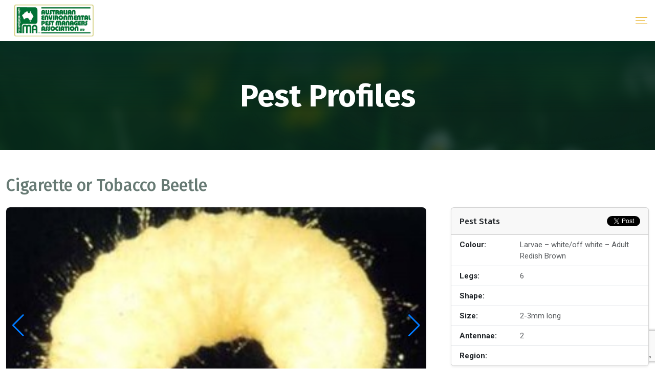

--- FILE ---
content_type: text/html; charset=utf-8
request_url: https://www.aepma.com.au/PestDetail/97/Cigarette%20or%20Tobacco%20Beetle
body_size: 66163
content:


<!DOCTYPE html PUBLIC "-//W3C//DTD XHTML 1.0 Transitional//EN" "https://www.w3.org/TR/xhtml1/DTD/xhtml1-transitional.dtd">

<html xmlns="https://www.w3.org/1999/xhtml">
<head id="ctl00_Head1"><meta charset="UTF-8" /><meta name="viewport" content="width=device-width, initial-scale=1.0" /><meta http-equiv="X-UA-Compatible" content="ie=edge" /><meta name="description" content="The Australian Environmental Pest Managers Association" /><link href="https://aepma.com.au/Shared/Images/SiteUse/icon.png" type="image/x-icon" rel="Shortcut Icon" /><title>
	AEPMA Pest profile: Cigarette or Tobacco Beetle 
</title><link rel="stylesheet" href="https://fonts.googleapis.com/css2?family=Fira+Sans:wght@300;400;500;700&amp;family=Roboto:wght@400;700&amp;display=swap" />

    <!-- Vendor Styles-->
    <link href="https://unpkg.com/boxicons@2.1.4/css/boxicons.min.css" rel="stylesheet" /><link href="https://cdn.boxicons.com/fonts/brands/boxicons-brands.min.css" rel="stylesheet" />

    <!-- Main Theme Styles + Bootstrap-->
    <!--<link rel="stylesheet" media="screen" href="/Shared/Themes/New2025/css/theme.min.css" />-->

    <link rel="stylesheet" href="https://use.fontawesome.com/releases/v5.15.1/css/all.css" /><link rel="stylesheet" href="/Shared/Themes/New2025/css/libraries.css" /><link rel="stylesheet" href="/Shared/Themes/New2025/css/icons.css" /><link rel="stylesheet" href="/Shared/Themes/New2025/css/style.css" />

    <script src="/Shared/Themes/New2025/js/jquery-3.5.1.min.js"></script>
    <script src="https://www.google.com/recaptcha/api.js?render=6LdHdNorAAAAAB4BVSRkMKLL1BLVNAoR8LuqQUQu"></script>
    

    <link rel="stylesheet" media="screen" href="/Shared/Themes/New2025/vendor/swiper/swiper-bundle.min.css">
    <style type="text/css">
        .accordion-body {
            padding: 10px;
        }

            .accordion-body p {
                color: inherit;
                margin-bottom: 0;
                font-size: 1em;
                padding: 0;
            }
    </style>
</head>
<body>
    <form name="aspnetForm" method="post" action="./Cigarette or Tobacco Beetle" id="aspnetForm">
<div>
<input type="hidden" name="__EVENTTARGET" id="__EVENTTARGET" value="" />
<input type="hidden" name="__EVENTARGUMENT" id="__EVENTARGUMENT" value="" />
<input type="hidden" name="__VIEWSTATE" id="__VIEWSTATE" value="vIdgDR1UB677Q+8k5OjsRub+YGSn5uJP3VJiN//Tpac9US7+lAM3Mbx9Pj84DBTWKhHOXfRcrybtZPJVTeVxhnUHhHx01Trwxp56ZyKe9HDiPKNrvjOY2LTb8WkhkaVKI83shQpp7iABHfR6bUQYjMviFussDz5vRBI0bFa0xUK0yLVmfZraU/x858+5Sn0S8zE9pLhxdizAxt9ank1bJd7CL8pwTiq/RxwaJkgx5zg1decZt+WthDpEgiOsWZHTVcT7p9Sp1PL7e53IcQoH9DoMeod/KVWvERpMNRHh4n3pAHwlRJkkzQa9lYcqiK6b9758b1Dt9WpR0d0ky6WzG92Uz+Db+ehSSLUedpepH23cF0Myqj6fRem4ERO66gMREnoD7RENJITXFFplH/NBEGb3w65AHtoFihHeBvOjakBFFUz63ZleyPErgu9pgYXuIa6r+/wfH4Q/[base64]/+1n3CHwI9+XffNvYq0K0/oWflRROfg3XSHhjgw/tSjkdSnSOV+TE8n9+o+JezKQ35OauuOu+fQjRp84AALdY9rkfbgqIBUODd5aa8db9JC5hCf523AtwUAnlbuNgSvl91TJBw5Wyz3e56/[base64]/igw5eyz4Lejqp40KjRkJZ8izDtnyJl718e0Lf2IOSY97FmuySYHy6RCDa4OH3TYOuFgQ70lS7THGnoelMb20sPYCRC0YIufOLCPJstJ2Orhnkh+bkjM/AnRkiVufYZhBfGm+wK7kfmyDtkLpnB01QJizuDxBUZoi+Xc1vnSJx+bVp1I8W9VLlDsRF3wAPToP79Bm4jkR5EYpr1GIb1z9Mu1z1nKkHXgocgn6XFv0Mafe/FlJIjFChwUD1TnMTh+4Ynrm1Jaej5mfTDDTwyQOIm6a0RGJk3bgOLetZCB3Sk9PH48OuL5QdXx0qLpjJTFBbJlw0w9iJ6nbdLg5H7/B9Ky95us7FA4l7eEDBNCxnMjdMOD30/+RZmXgfJEgevWSkG7X+NLTYzjf4/MGrzvnmyWRT/Lwvu+YGoRJunNIg60hHzFq7j9WF8JcZQLNsakb8Bgz7qdkie3mjwNpVw9sokhXkUGzGt6jHSxwMUeLyZhYH1sWsH4yEPJy+tY/oqJGjIIAaR7D+cqRIPrlI8a3f+baqiBGyUxOFQZF8K6LrsfMtZamEZ265Iv+bpjG83DXTUYK22K5CxT9BdDxqsVphY1BtsJOYuBiNXj04mh60GyuND1fC0E6TiYZVyO/70tpl4f5LrlivQJLMoh006cSmEEGSU8Xp2HlooMDN1JzN8CsMIJJsNNRYzXoGQXRJpIwJtaiDW+wHC1p9tMPjPV/V22aconl+yVL1S0NejohrA8TA/T2Ai+ULjBnhlCfkK+kKBV4zzLPf/E6nT9OHxzmjzeLIjVfp3RRgYRtfgSJvBCYJDHOEyyCTb8LS7lS49+gxEJXhcowPSQVgwAl+u9uBO7v88TE9nmCiGRSEM5z+drJX/oPzjpmfQqFSssz6lOTL54LFr5HJBw5M2ulZXFLhv5qFSzJmKy5pRN7SdhGtYajBnGDZigGLefMTixHgQ4kaGslLNs4lXA4vkjp69hF6hQL9PMm4eRqD4MTNia9ocBUTzxbNEAAUgpZRMJW48h32Z7z7GVL8umOwEj7Lh0QIspWtGorOa4zJ7cgKEp/qYpcslmQZK3I8gg0C51wK7gQBln/mFSuxBBPmY1XXA0VCE/c52sM2SGqn7j+tCNEAWmy/5IVBMIZIRzAd6pdVNHwSv7aOO8BxjlrUFNzM9oa+f0/+2CPpuxAdyUCxVsAvNSLsSiIRS7yyjeLSax8Ced4sTE+wUHfUuhPsIUVFsf0fQLnz+Fw0EFKExlMWOOAi4Z3RmNgKxLdkELMNF7XEXI5qt9LcXvLULLynN9yTfo6LsQbed/kKEHqU4xb9IGzASLfYifPy+/uZY8QSpOyneDdQXbS8BMQROAg50teGnA+/xwpibwLKwp/YiJLpx+A01ID9/5F51bF00hPqImGayExy4NgAIVGRemcnVALzfGsb1BcVkvOwnYDzdvOn6CL3Kc0JIfLBXccUC2o3TZul++Amha4qu0qwt7H6/2vVXOqnVgW9uo5YSJrnGRjcReTQIVZLOvTbb+sm8NaIjlMOnnticH3WO80gGHAubC+5I22yYVP3YsLrxEoNtSaBiz4vinbGAej5ECa0vS3NcAf4mk0ah/YvfIOwJ0PwgOtj7aW+5vMW58YRs6RIbx8PEgU9/OOuqd7luYE2hKrI3ZpEIbRr6PNKlHhYI5xXOA9tue88S+bFViujOxw3BhZlqV7lCxK7lMqxhtcWePFuQlexXUR6KcVd9lYelZQr1hhxbMtf/EXT80W2rCK20WClleauhtFrcpBsLit7BWRToMbUTDh/Da4buykFg0fIR5CqN3X7QUi9a3irghHom6FR1txJ+RFWKF2mEtwCUCSGvAdqsHjlbmBT357Reswt1/hlTPgEHU29WsY++6d3zHclv57fHoqgt5vZKuSimXS+RywrW63D/Pil9duQGjGwZEyAUH76ytbuoeFcV7Vm/vrMaQ2+oOsgGz869sxSdJzhIWFW6KoSREjoWakOkcZ3fXdvtaTH/0u8ogBg8j/xMqsRtBgGUfbU2hEvpNOSTctWOXzh30YK1ZqKjUthixDVQmIL4yNUjvrHfCOOFqyIg9pyHGl3Wd0M6nCqxK+SEej32f6aAwmvdsYJTY4zn438yvvJ51C1DVHzWV8GVu8naZ3QuRgAwJaYY7N8MM/hzQZnPPfKAQmOQGZT61wA5dsuOSM0CRg2G4SADLKxjzCPmLFlrNbZkGPuNiA0u5EoE9k5JeS2Gc1irq9BQ8ldliApMeKQ7l1fGq/AC9KtkQJdKC5fXOPHaLbH81YLHDnSVRxyTEt94pKcAwOHk3xYU3OnVrsZoSejNE83c7GMo44fSzMn80y7Z2BwClaJxEzuDaomX5+F7UqFTOulno75lz7HUHQNMlRiw9kDuknPvQcFjA00wX/BOROxdPGA2aWZheifk7X321/oSohNWxX66P1VFDlH/EZJjuV7D48DIXArBRjzZS1jDGJx8zHut7vfcn7gN7yItgM2P1QbJ9+piXSQehU7OzouikIvtePMk3PEvp9zg0ZBHjfUzRJddEhF2ic4HdG/P4wcn3Iy20yA7NzsDkAej9CTTLBSNR4iTW6gnDR9tPqd7SNAkTPoCmDjeRSMz+NFn8CLXBR2HR1lWnzkoV/2ECsd0KaV97aYxXZKJq5JiuXO/NU231rjKShPFBFIiVA5qMaa2rnKq/UysR9Og+4tMyAKp03nR8uvp2b6bfPTkZlJXpWC6PvD+29ZzHmLTVHVe7qJN8PBSSUj+zXJk1LfXkwzYt/E8fzNJyoZ7EaWPe2HSu8j4Gasqo5R0MFd3+x5OH1vhB+3EUZeoPmtLaSeIhS3zWE46tlflWMEctNMMqITHnzWzFqlqMBD0XA4oeioKSrXsxSCbHbyYE8lQh7a9IKGBhMqEJZCSymZOaxoTQ6w7BSBx8+J6fSSQPdkE4ytdyXmG0nAaDF73xAU4BFQdz/jtPig54vadayfinJGybAHfl834v4p2JITKPcn6gekWeCb7c+lwq2M3UsB94zOPaC6nQ6eRFkL7E6enqgkih9z7esMRFlykCCHkcfnQ4qfXY28nNzjmwFoVg/u7QhbJQ2/80SfcBGXNFQG50gqa7jPoztXWPD/xgP7wr6i0Z6FkmpUK5PkbKwRd8BowDSQZ9y2KFYG+mnXp9jPnfIWTe8rG+nHO5W7r42npK6UAaHWKXE28GkxGx7aoxowxcdIVyuIIKLCEft6Ag3xfCFcIYaP6xeSq0Frt/iZon6oAnQYi+tK7disxj8+Eb38m4XVKDUuoczJbFoGyJz2YXjuS/zxajq7tsNvMT0rBuWFV+cfwpMYJOPBj56gtGSpeBUhpRdo8UdaQB+pyLyEvqF64HMFFUJCTYRhNSQpb9DxGEhO+1Z/S8i1W264Cw7q8Z0TP1kZW0yp8/jGxRaGIEwZKIpddtU/Lq/ArNKCnm+S7wGTKENdlDKnMsOydcLGT9mZqpoCj6mdOhhIT5agUm2AmKPEgfGldv/k+URHjRLgBSzpKmZa4b0Z7pyxX7kvSMUCUEU3vqGcdFzRDgTc7UrQ6q9TMthpua9HBRgopUQeUtAQqkFAC/rQyzEyecJ1OEm36GCZet8fNa/cBvixJ1S+B+Bt4FylqKCfnQhnqnIAfsKpZ1IvcCrba2GQOb3kgFlg0TzRsV1VHGbfRTfGr/0ajIPd4wRfYanj3LJDDXulep1OWIXjiLBDKC4V7/lSwzn5uAHpf8i8DFIw7kO6/QJdIakFehzcGjloPwYDj2waR9MoNvZkVXf/lkubN1WrE6QUrKjrwCGVytvII8jlktH4yIlrBRCCq93Q5VWKeP5zpEJH0W3KZ6YABl98z2otaiiXxgxuxZKvxQ7E9z2nT7vAH/kViJ9HSF9NOALHv8hZSTw7dEH0MDSTO2hll1IoX8Lwe/nRDctbWTCrQHmfRiEUlr8/dflJncwaW0TN5fSP/[base64]/2dgNMUu5Z9kz5s9pph0Gr/pjGWepFKk1nuq3lnEsMwWiTN8SIuxpAL1v5HAV6xM18nek3HqH3PES2F/GykSVUJNt2IhiYoEB9plbKayOk8rNTkITTS56Qs76wpZS2/I1Yrco9LT5+oLudjBW3le7dY+MYngOATfiPL04fpk5qN3cqoJ9btNhrK4U515MU4SO/4raq3or0t9owrSjQBTj3thLYZj3fr75odpZxDA0DlTI2Nbavpk8uI6Jd/4WokVkVMtbH9eAhDN/YYKDv/ucFxxGQDIiwkGCFEfXLC6hw/0K2HMuRw2/+vkcewIbK7sMHjgDLM2LMKdGfEGPPh/9xh7VzuyooDZJeRtDPelOQCHjbtBdwOTCdDhaZWe8v7+3JAIiEsLkDchPZdLO1E5QzYOhqMfzt/0c/SUHD6LToExV524irDy5lHjWzsF46mP1b1lOxxI41d4pmczQoEUsToidKU1sfhcx6oNDZH+xXnzWXwBv2m5p6jiGkcpYycojYfAfM3D1ty4wx9SuJZ3TDIL6qb3O1cN7/hzqEcmeqZHW/yfmswpzKMG7TzPUmkwGYFI96IZGsZdyXdLFJunZ8w5SxY9I13WEEuClcJlfXCAJp43ZAhHu+9tggIq6NDvN+sbV+A/0fGE/QcmWDZkWsUNscEXmRjuigxys6SRDOrIYyVfe9117cfXvkn2SqdvtbIGqeyPE4oHPutZpoUh/OCk0phXYjs//AFh9RDFsZvW2A354QhYbDdh3MtWccSDYgFuO0b2ZriZv9HNznlqx9VEp8G+6dk2BuTMKofGY1Dfv4bHPaQ4v9NNeUglR9wyNV4usGnY4rDdRQvf1W5VAxPuKikT/rI065ZLYqTYMXVxyrwhsFKjz+KZnpAw/woJlpliG8uod5QE7JY6GlqyUlPeDRkFJniy948fwI6AVsQ5rmbfD/ipIceVJuK9s4MEObC9/qahopH5ek6w9A1Ovs08zQ1f/[base64]/AXJhrTNnKaHHh3RIu4pUGOQFOlUTK01mBAI85Vzt4QKpp+fG7G26aEudKcGLM4vIJ2OqGyoqVqE2srAGq3j13rsrT5YZl6Ou7t1jRR8om46vXvADub5J/[base64]/mijavFoFLigljStX1bwoxvpj83mZDEH4+egQnj+XJvj12um8ehu9Wl/Gl0IWO1XLoexw0N3lcEXjTgXZCgbQSy5NUu0ub+2hY5C85iFb0mwngAIlX6CvVAUI39OLTr6YMUxiuf1hhFHgVtoW2eHtleKRK7P2p2xw6jMK4EalRSLEDgZO4CFC2tiS2FWdC3W+ZBxQ/Pm1o8q2Oti/ibtIxTv3RspEGD0+vxyBHv2mEoBoEcW4Pf94XHazqKQu/ahk2PaUBHo80tLRRogEAUECKSUALkAoOyb4o34wdxlmwfWTDloS3ONCr3xDCtV7iGvEfU/aPWHLHHxbt4iTgYujBMe0kjvx/ZWrUWt+ukG1Cp1+1ufJRkcpsDemyuKLjAiHw8pT5LvJHMmnGzWCV525dfzWXP6K6Glm8q36YQDcvY/Z7wiMoe1uxccnZSEbMZPFSLIpcHTAY3MsxLGsY1dkukqTahnIgBxUowuAZJxf7V0JMchX/Ktb4FfGpOIkr0EUX+ck7ifwjyD0/cizXv0T9PL2VkRdjCauhPKV6HqH0xScB7C3juhBZELjOlqDG1BMQ+njO0XXv8i9/s4bJ2yhaTw0b6UNUDYNlxw0NudLJES5b2WIfArvxbxZrNYImK3frKRkPpFLwRBq16INpHK2RH+4jyqFYGDdXCajzKmVOHIbi73egghML2V0hXQJu3Rv4ppQaCBbFhyYn9lumVleESsKg3OsNxSviDEJMe7gwA8C+9Lm4d5ILWb9UNE7vr1eSmotqlzL/Yb/eHkJeg05W8+Svex38g5+rdb58g3nv9xt7+yRUgHlRUS9ZhQwVFsPjSDUp2QFQ/0N/B7Osvjyty3z4DGEnAxbVTlaLt72TUeowMIFU4vFQxN5TQsDU4eCGvILGOMPx4ngLEFs5pKwzAnM6xbkvrhQ0+2LlKLYEU9LorNHnZlK6bwzhhILtTRRosAEJDkGq1rCbdcFzg8j9HMniiftJ++HekjNc5FZNejUL0wQTG5H5KblYDeu7RY0Snmydb0620X/eu8zzblyApTb46HS8GGuSpUWQv2FVdk2c8x6Te68xkD9w/je/q9t27nsqZjX3zVE8C2iXRsODQrdfll5bSVIMY7pGRtBie6TH3PoeCuUDPxeom6ZnUdbVR6rCZ75XsUV21GVBgM1Jm5bfXjUQ4F9zQ3Q5WeR42d5ZhJ67x36e0A9XRDpehgEVuVhZqd80sBctpBYnIOoSJ8MO6TE80kL2GyWPmEE5nJFKdi04VN42GS7JI/Y7CgBc1kCgKujy1ThaeRqF65OxvChpNyG2p+6y/H+2mfrKV+Ixb1aDXychTEKs1fxLdaY0kRdIxTQICN1QnqDNHKdvkayMtm7e6PJu2XILEx+pwbMGvvjTT/kwNjrE5GHJbjiWLZDFWPR+gO0aTbhlauko0a0zPajlsAE/6pz02ZxikDE86t3BagiifBBw9S1Bo7/Rp5mKwUY7yA7dFyeuW6mi/vO6dKwMXf4wFhf1MWjscvd3570GigK9/QRjUDnwgokjo4mNFFmI2KOhFl7DAebVgxOMPR4nXYL/yyv9GVsxsQclrvgu4uSHqnYF19H1wdSttoDdQbKeY1guNT2J7mztL7ZltfSejIy8l6/y8rowIV1/v1QPvJKkKS6uGh5MSL4arWO0b3D4dJgDoFwEOsGtX+oTBWs6zcHsnOInekKS0Ch/HIwoPqZcyJpkJ87qZmZlsTzD7YTVgk8w5mUfxQiEEvpa4ML345yyHmJQDFnHaKiJ8a7RjQMV49BvG9hQaT1kgSnf99BPQmdOpcmMYEhnOTUP+XfRqTUkdIErEBuONFTZK6G0PneX84mN/N1WlUImbuAyZrvS3qC1zWGucBLhpbpVI9Zr3fX9pSkgG8FiLX0y/Ycn7+n57KmgEgw5qaSUyheof/Pp0D2Hbamu2NK5K4aOn6N8eT0iMQk9VlEW2/8GoBhNQKwHHzihivKmIW4kFCyPIabBv/LlaEQNEH0vsBLgc6oS9T8HftxA6oUfMazrxBy1YN8O/Ri1A5/oh2m4y2d5X8Vhi5f/ss97gBoLlUKjJXJ3qJeSdWBUs6WjsidRr/oTRk2Z7FsV59MUYK9IBJ+jYvH8CgC/IiYdd/4K5QLrfIUxPvjlFOFC9vPREk9YIvcB4NcgD7AfoY/wZ9tZChfrQJRje8a80a2YKLQIYhIpxpyItaHxsRydLBRFY5yXmRXDmj3zcnOD8O5zMdnq5784jwJXe3M8/z/FckKylFUdiGujV3dMzB68HuoBCFCeI0uvXZg7RyY8lui/M+t3pExFUsjHF/PeTeQn+0dfeEoqxtgAGUx46r2lfTOxcUOLqygm9QnDQi5lsR1TKed9UqQX9i9uTj6rCEsdvv8jzzrEkTT0uFGs3mdmOeKDQOUjeVoKvBYAPhOj3ecnMsFWMbM52IFhZ/xwFgxwB0zcCSH8JyfXppXL3gIN+h1b+ml7nyiMBjuO6k2bFkGxwdF9Wj7Jfob9RCFxrpIG/rveqIoKXUEX9Iv/1aPAcCGSHx1xRcb8AlmidKomRhKqE09ZgGmt5sZSy2nnMjdynJYdlzYcGJvPwuYaPcP4DvF3E8wlx81zIye4ACZgx3rgyvBCbZRQNgWGBwpNuScV3KbOF56hpUtFFZZISSaKogyJ6lmDgAH+AuGGDuL/7JHGAQNqHvf3lvIuipl+h6yR9/6qb/DvDyV70GhqmRkZgeC8LodoEux0tDINQ3CQjNBVwq3qJG1ho2BhS89ku0fBApC8W89DOotIogmaCbvnVMv3CXQQPsACGEe3N8hgeesHTnf2Xsuum1EhVzPB1meqIsmRFwHXiBUJ1cT/gHjKV22RZhXRhK4WXsY0hJXm1IXCumpSmvirysTQzCnVR9VRCV5fRLkSE9KOyGKyih2VkjuHtXrbvP843tmSrtFE6OMdopxXY/LDFcSd+TkcdpLRFhd34oyvi4KkZ96dAWstUbGKek2wHV93aRYzVEClN29nKgqAN8lKjyeiTkB0bM79oGKGp/G5Srz+FEvozb7CsJhuDYn/ieoeMH/U68JJVgAZd5iZLk5j5UhPaG/eWKbJXaK9jUqCIDo1MibRH5aWIEybgOKoK6HzxQKQhF+TWS57NxY+5MtVVkUOGVGEkxILlk/zqyU2Uo6g8UILC2WyTXAxD12HRP4agQyowIxGrQoda46EELnbzpF6guGlSX9J99XvZfmYvHov2g4MEnI/WLnA2KCZHCxX1imba4pKjpFUtRoxGbeErhAXYDDeuN04vaaLx0IN02U2cCxh7X/TyKBdUUH7KXNGGZoy6NE52HvLEW1EhNKMtJeWDSEYjNBo8QJzlLJ/adlukdgrdpsnv6rZiKC57gH351mkGiY1yEaEsLSbEsTtV5hI+d9rVsf9/3k4wGrcA1jzmR8v4BIRsOYvgXCd5fNOftkuBa7uzuwHizvPhvCueymUEF2WmHBGXqnD7DZpG1aG6d2Y+L+ymWJvdYeWOvRbr1gIG9Cvz8C0UQsf32ohYTLsqH8EbzvHjxcIG/zsK4/o3Af/CBX2Gjj6sIb2ZTWbycUTjTTMgR/Rz+eamCfkhEvNQ0YLOLgkT9tNYw3r3VpFzBe+YlLYdyNCHOpDmRLBZR+j8DIPtWHXFoHgye/nZ+Cj4PW9sOevQQQPLJVghrH/lscF44RThLDn3fDMmn15B6WhnnjsZrnvl6crYBiatWbqIX46qhYtakF5Q8m13mO5Nlfn/ZT6RC01jxxxwaCrRCym8dlxhpzKR+VEOugzTQDa4mKM8UTgnGOZkl4laMJKQXXg8ABLI6h7X29qf519h0X6LDhdRbVxVDNRIjM0a9gZ1Ow8YwWN/w7dJMzBO4fSVAVHLn39Pqz22ywLf92FAFFsYtY95ylK/jshHtUkkLTZKwb5F2moSZ0OcV/i3JGlktGs7JX4+wAu4ezhGy3S2MOESYFlE54LBTT6QKQjxTjb5k1I3TpDT3IJBhehRAxj1w3i3qPCh9VIjjM2fT3ZtOQT19gR7YmN25b9bYbZjzd/HAklmLacaGbJeQupF2sFSTbZAnrO8Z3vUo0mnyMjui59PBwgb1i2zm4jctN6JnrgdjicEk00Z60mIYNr0lI91kPhVsvkyvVfPpoahXx/zX5sTDZ/FSIK3C32/[base64]/SSWTkD3u+aNdnsN8qxXrcubTAkVPoYF4zXZR67zc6u+cHW1DXksAA5d/fbLX67Edek2Dw4bhl/t1mZSvwxd3C8o1nt6+e026/OkxWb13xRigSlv+3c97BFPxV5k0HpreHUXRIdxmLptgew8GjRs9zrikB8RsV03puE8YVR1fRna9B6/vnGg0OfrqVc0xhFJ1NZ6vJr3b5Ekv7QUsz5daHcpVqKGrwVmXpxm94eAeJq+5SQoa/[base64]/wvxTCKUzMdiVRWkjuV4gUESDI08il7xrSfPsrA3BYJEiJzUJXuOnG9M09V3D4FQlZW61laOhSC3Mg1zPyJCbVzwzoEH6GY9cHpt7M3iyyAYqAQW4RN8iGekxmof9Du6Y3SfMI5o5eJK1QqRGYYW3wVS+QK0zuB3eu8GyZFxcDV12mDDzxYBH/5BQ7ueriPgyY3SR8cPZg7GXSTwc8Y0vr4jIOsmIL9eieI65fCjrsD8NjADyJbUxeUXyGhHSeOeRrFMTox0GravxVXr0cwVSMRuwjvzTOYMsoAO1dpLjhgK59hr8o09CViK5EUor1f/qNFrcT4ciRIXfK0pahWXPwRH9lnF1XL872EfswwmJklcy7jubkYTHHA60Tvmz9rkPdTYDBs3J5bTCwlAsoZyc2B1sBm3Tc8Dv07nDDJLKT2fJo+xQ7up1Vy8EnQFa9iB9KYhkSpNlqWJZ52Pm+sej0Mz9ft7az/6F8iFlRY9uUa7KmVKMg9wGl4Oea7FGAssLFmsIbaJ197dDhCEfAwI9avAhLC2YUtSrmNNavVekN9CNGuGtMw8S44kkdte4/qTwNIDjOc9480wHy2W+5uo+x9uhAIo6i5DK/xX82px0fwcIKL+jzcJsDrXbMFs/LIlMcDkYmKFJ6+RabLkLQyNnzIcBGRBgscA24cP3cWXymiFkDIzI0N+D1HrjICGcl7o/QjuqwVSZsx8qIAJc40vFRN1PLwhEY7E/POb1NpAnrr4h+DRAshv2bq4Zl8KgWqmVGL3fRfSPdG3XXiM+p1j8tnM56ipKvZBb+D4tEwYaLhAaE0gshax6Ey/GAnkW9FgMQvLw0ABPd+iFSe7pMfjq2G7k4sGBS1ikEcQeClJ2Z1HuqTpnTw+jYgqL1sGhnOpBAsLMYLEJBsDRA7Vc9xN5gIYWxx+5Qrdwy0Gj3Oao/Ml9CnKULB1vT7yewQogYUYVDAZWE7qr7hi+WBHzuITOuPxbomohB13uO1NBO9Y/kFX9bRQGYHoeH3Imhggt/NaCY7qAjlIpJaj1FMH2csBh7FQQCdqP7yieqNXgHPtjA3MY5RAvfdjdfBz0hQltuqiokqAS63vIamm7Oe5IYnBv2TVJcbIx/[base64]/f4d9q71xJ+m5eFLyFsB20rc/V+j4E01lFdlzpVN/Y6amf6CqWsNcozWnzt3agyr1EfGdddQ1mwDmMhCGlUXKK/gPTQ99MS07Kdtf1KwUCe0DPb2oJ5ReFYguP8rm0QIX1qXmcIeSpr8YssU6m5gsFrLmWmVrU1jf0vFwxj0ldX9RQA/z3OlTezvMJX+fuBwKzeO83dnn4r5GyPGd+7o9Mp8rwzLRpTrJHHw+FZ0tHYlyXcx5D1uweCIDXNuqjoIE/hCbR0oXSxgT7Rh+5RtJwSLzSNmKssPePsPyTY44fl6Z4Zel16ojY0U7Z/gUOMI2j1UmOUZPcuLEvkwH2axehHWrWlN1Yfn+rVmZULXrBT9zInXwEBZ/NmlrKpIZXcyTA1w4vcULIx/WSdLh9JWVLZG6mOB3/oE8XLTAKkQLZH5TN2VtcQZ0Z3LbDfxF5qI9eJjLfBVu3GIfrKFX5H7xWU81hi60/xAJRdPjP7GZ2OoD+5seqf/hEMxiD6dwol/PtL5BQVupHF9Sx/R5cUZriq5bv0AwdTdainKWu+zzEFo7QhkrccKw2GtCBCil7MDZkGZ2Jebj6aK/pjvcQCWH3l/[base64]/[base64]/PE3iVX2vWHtMm+b+a6CmC+GOpnea5rnNto3GvWcQ3jLYLYdiOGUgbe1TEqTqzGs/P+1J3pvrR5A+uVDRS5/[base64]/n+1dF0so5DeYSjUD1Cif+ctTzKm0E27SEE40eqPTOXiNezFMMWAH7/z86CpAHm0SzvTCSSFdkaObJe/ess56kYTA3XAQxqqgoxwHNvNciTjfn/dRHBerGzHxCOfmepriVEe3gIhMfIgGyp89TwE1zv6v6oyIGUp+7mmW90n83RLe21r7HrOqDu5+0NFJG+ceKkZEwmtcVL5fatRLWVbRguDyzCYCMb8RC+noZggA+id+VvNPmw511ME6QtcYj43IL0ScC427txGxEhZ5xT2609wC4wnkMT84ux9e01ZtlffxV/mmM58leA97OfOkcavuswuMCykDMY/4eMhzS3ynNJI2ZhH78YpgbRANYYvU1pxG5rEbkWQ7kspJYGznVrWCCHP6BcX+s123ZAKXZ1Ukl3jBmAW2wnwiQuVZQCo6fEf8Fj4mpuzexG6LLeuytJspgga5B8CDSa/4OLT1O182CQYL3nJYUiJZayn1Hk7tX7Ag9q8D5r4EJg2Wi3X42P7zQTt+sWWm91xwuUxSRi+DQcV81lpdbCKgaNReGJjsJQhMvIJWgaU53OTPtao8om/JZ/mSpYwqZNWYG3ZT3LQx0Lmg4ZebwAWVbd7XnMRXLBDYs6Gho/[base64]/Enza3bYdTyZalw/TAL247ASdWfLN6iNDzyUQEk1tKjexS7scrbWoaT/UO0SENcOBFnAUF6OppDJ+k7UfkXbZeDuWyHTcwwCKZKwOnnU2YGVLcz3cNPZUV80gzImDuNbs81PbLSD2q4N6CSIh4MjaIKFKWRSgi09alkb3YGSsokJjLWq4+iDBHnvCYDJ58NNJe0G4w+975jKl+kE+rD3XwzFuLy6Ftiv5Pm/ZYgh9dezRy5tMQSqXK4zWYxbLWPCABgHKRMHHWYIDSh3syfqJBdqz+UsZRLNBwTeCxrQidgwD5fnpR/zrVVybhlO0HvVsRT8KmEXzc1+EU5FHsHp81Nh32oyuYifOTI6sTu3emPsTftjNcU2vBMxE5xS6nOxGEFsaJjzGcvlcYB78pNxz5FZailXAlTG/80HWceHzIC4o/X4wX74Cq/Tz37CROiSKTmxk06CnyvHx/PuneJKQIW/bxyhpro4u73y9ubVRHjkW4A3ZACm4e7tLWrrx/OgHnds528FRjZIe3Udb2bRdBQ3QE7oV+6J28dUi48V+Hs5eO4fa8CvXeCmjPI49WcFzXaO/tvMMbManFEZuMhDyhhLhoGriOeD2n3yGCFbCg06hPFgep/KTuTqwMCgWGdJAXpadcG27MNuw24Bc5kXknvMgQ4Nzwg5BzbqkqFYuAZQn2/uRyY48QlOFjuN7jsd1HUnrIYew5Eym8MrVSRqFshXHetV1VkL7mK/2tyt6A/U9IUYEg==" />
</div>

<script type="text/javascript">
//<![CDATA[
var theForm = document.forms['aspnetForm'];
if (!theForm) {
    theForm = document.aspnetForm;
}
function __doPostBack(eventTarget, eventArgument) {
    if (!theForm.onsubmit || (theForm.onsubmit() != false)) {
        theForm.__EVENTTARGET.value = eventTarget;
        theForm.__EVENTARGUMENT.value = eventArgument;
        theForm.submit();
    }
}
//]]>
</script>


<script src="/WebResource.axd?d=pynGkmcFUV13He1Qd6_TZGPzC7reRrRiCOPNnAD_NHUT9TzGKd1sdq2yhmXsmPJxh4rP1WwdvOZHUcLJ8-Gs6g2&amp;t=637845966981847555" type="text/javascript"></script>

<div>

	<input type="hidden" name="__VIEWSTATEGENERATOR" id="__VIEWSTATEGENERATOR" value="5D6F2506" />
	<input type="hidden" name="__SCROLLPOSITIONX" id="__SCROLLPOSITIONX" value="0" />
	<input type="hidden" name="__SCROLLPOSITIONY" id="__SCROLLPOSITIONY" value="0" />
	<input type="hidden" name="__EVENTVALIDATION" id="__EVENTVALIDATION" value="+u86B0Om5bkHp20mWNX+pBjLioOsOvHFM/EnEhkUUNAz6cN0gJjK6+ilgXTFEPi2dn0fM1m80/lfWPQoiOY3wfMV35Ynkeaf7aWBU1JjMV3KEGGDeaUj/k+X7kEfhd3Aodh4RkivX47pDwdtHmxMOp3YqxJnqI1bfFaFoGJkCqc+O1I2ihjklT2pd3DBwPZf0YAARAY6HcAAqJzUz4AUd5s9MXZR459ywuqlVwkw758=" />
</div>
        <div class="wrapper">
            <div class="preloader">
                <div class="loading"><span></span><span></span><span></span><span></span></div>
            </div>
            <!-- /.preloader -->
            <!-- ========== HEADER ========== -->
            
<style type="text/css">
    @media (min-width: 1600px) {
        .d-xxl-block {
            display: block !important;
        }

        .d-xxl-none {
            display: none !important;
        }
    }
</style>
<header class="header header-layout1">
    <div class="header-topbar">
        <div class="container-fluid">
            <div class="row align-items-center">
                <div class="col-12">
                    <div class="d-flex align-items-center justify-content-between">
                        <ul class="contact-list d-flex flex-wrap align-items-center list-unstyled mb-0">
                            <li>
                                <i class="icon-location color-secondary"></i>
                                <span class="color-secondary me-1">Location: </span><span class="color-white">Unit 6/12 Navigator Place, HENDRA QLD 4011, Australia</span>
                            </li>
                            <li>
                                <i class="icon-email color-secondary"></i>
                                <a href="mailto:info@aepma.com.au" target="_blank">
                                    <span class="color-secondary">Email: </span><span>info@aepma.com.au</span>
                                </a>
                            </li>
                            <li>
                                <i class="icon-clock color-secondary"></i>
                                <span class="color-secondary me-1">Working Hours: </span><span class="color-white">Mon - Fri: 9:00 am - 5:00 pm</span>
                            </li>
                        </ul>
                        <!-- /.contact-list -->
                        <div class="d-flex align-items-center">
                            <ul class="header-topbar-links d-flex list-unstyled mb-0 mr-10">
                                <li><a href="/home">Home</a></li>
                                <li><a href="/Portal/Gateway">Account Portal</a></li>
                                <li><a href="/ShoppingCart"><i class="icon-cart"></i>Shopping Cart  (0)</a></li>
                                <li><a href="/Contact-us">Contact Us</a></li>
                                <!--<li><a href="faqs.html">Careers in Pest</a></li>-->
                            </ul>
                            <!-- /.social-icons -->
                            <ul class="social-icons list-unstyled mb-0">
                                <li><a href="https://www.facebook.com/australianenvironmentalpestmanagersassociation?ref=hl" target="_blank"><i class="social-icon icon-facebook"></i></a></li>
                                <li><a href="https://twitter.com/aepma1" target="_blank"><i class="social-icon icon-twitter"></i></a></li>
                                <li><a href="https://www.youtube.com/@AEPMANationalOffice" target="_blank"><i class="social-icon icon-youtube"></i></a></li>
                            </ul>
                            <!-- /.social-icons -->
                        </div>
                    </div>
                </div>
                <!-- /.col-12 -->
            </div>
            <!-- /.row -->
        </div>
        <!-- /.container -->
    </div>
    <!-- /.header-top -->
    <nav class="navbar navbar-expand-xxl sticky-navbar">
        <div class="container-fluid">
            <a class="navbar-brand h-100 d-flex align-items-center" href="/home">
                <img src="/Resources/PageContent/Images/AEPMALOGO_Card.png" style="max-height: 80%" alt="logo">
            </a>
            <button class="navbar-toggler" type="button">
                <span class="menu-lines"><span></span></span>
            </button>
            <div class="collapse navbar-collapse justify-content-center" id="mainNavigation">
                <ul class="navbar-nav ms-auto">
  <li class="nav-item has-dropdown">
    <a href="#" class="nav-item-link dropdown-toggle" data-bs-toggle="dropdown">About Us</a>
    <ul class="dropdown-menu">
      <li class="nav-item">
        <a href="/AboutUs/AboutAEPMA" class="nav-item-link">About AEPMA</a>
      </li>
      <li class="nav-item">
        <a href="/AboutUs/CorporateGovernance" class="nav-item-link">Corporate Governance</a>
      </li>
      <li class="nav-item">
        <a href="/AboutUs/AssociationDirectory" class="nav-item-link">Association Directory</a>
      </li>
      <li class="nav-item">
        <a href="/AboutUs/AffiliatedOrganisations" class="nav-item-link">Affiliated Organisations</a>
      </li>
      <li class="nav-item">
        <a href="/AboutUs/IndustryRecognition" class="nav-item-link">Industry Recognition</a>
      </li>
      <li class="nav-item">
        <a href="/AboutUs/FrequentlyAskedQuestions" class="nav-item-link">Frequently Asked Questions</a>
      </li>
      <li class="nav-item">
        <a href="/AboutUs/Links" class="nav-item-link">Links</a>
      </li>
    </ul>
  </li>
  <li class="nav-item has-dropdown">
    <a href="#" class="nav-item-link dropdown-toggle" data-bs-toggle="dropdown">Advice</a>
    <ul class="dropdown-menu">
      <li class="nav-item">
        <a href="/Advice/ConsumerResourceCentre" class="nav-item-link">Consumer Resource Centre</a>
      </li>
      <li class="nav-item">
        <a href="/pages/ManagerSearch.aspx" class="nav-item-link">Find a Pest Manager</a>
      </li>
      <li class="nav-item">
        <a href="/Advice/PestProfiles" class="nav-item-link">Pest Profiles</a>
      </li>
      <li class="nav-item">
        <a href="/pages/ManagerSearchCOP.aspx" class="nav-item-link">Find a Termite Manager</a>
      </li>
      <li class="nav-item">
        <a href="/Advice/QualifiedFieldBiologists" class="nav-item-link">Qualified Field Biologists</a>
      </li>
      <li class="nav-item">
        <a href="/Advice/TermitesInAustralia" class="nav-item-link">Termites in Australia</a>
      </li>
      <li class="nav-item">
        <a href="/Advice/DisputeResolution" class="nav-item-link">Dispute Resolution</a>
      </li>
    </ul>
  </li>
  <li class="nav-item has-dropdown">
    <a href="#" class="nav-item-link dropdown-toggle" data-bs-toggle="dropdown">Membership</a>
    <ul class="dropdown-menu">
      <li class="nav-item">
        <a href="/Membership/MemberBenefit" class="nav-item-link">Member Benefits</a>
      </li>
      <li class="nav-item">
        <a href="/Membership/MembershipRegistration" class="nav-item-link">Membership Registration</a>
      </li>
      <li class="nav-item has-dropdown">
        <a href="#" class="nav-item-link dropdown-toggle" data-bs-toggle="dropdown">PestCert</a>
        <ul class="dropdown-menu">
          <li class="nav-item">
            <a href="/Membership/PestCert/PestCertAccreditation" class="nav-item-link">PestCert Accreditation</a>
          </li>
          <li class="nav-item">
            <a href="/Membership/PestCert/PestCertMembershipRequirements" class="nav-item-link">PestCert Membership Requirements</a>
          </li>
          <li class="nav-item">
            <a href="/Membership/PestCert/Benefits" class="nav-item-link">Benefits</a>
          </li>
          <li class="nav-item">
            <a href="/Membership/PestCert/Become-a-PestCert-Member" class="nav-item-link">Become a PestCert Member</a>
          </li>
        </ul>
      </li>
      <li class="nav-item">
        <a href="/pages/AssociateMembers.aspx" class="nav-item-link">Associate Members</a>
      </li>
      <li class="nav-item">
        <a href="/pages/InternationalMembers.aspx" class="nav-item-link">International Members</a>
      </li>
      <li class="nav-item">
        <a href="/Membership/LifeMembers" class="nav-item-link">Life Members</a>
      </li>
      <li class="nav-item">
        <a href="/Membership/TimberPestInspectors" class="nav-item-link">Timber Pest Inspectors</a>
      </li>
      <li class="nav-item">
        <a href="/Membership/AWPMAAwards" class="nav-item-link">AWPMA Awards</a>
      </li>
      <li class="nav-item">
        <a href="/Membership/CodeofEthics" class="nav-item-link">Code of Ethics</a>
      </li>
      <li class="nav-item">
        <a href="/Membership/Code-of-Conduct" class="nav-item-link">Code of Conduct</a>
      </li>
    </ul>
  </li>
  <li class="nav-item has-dropdown">
    <a href="#" class="nav-item-link dropdown-toggle" data-bs-toggle="dropdown">Training &amp; Store</a>
    <ul class="dropdown-menu">
      <li class="nav-item">
        <a href="/Pages/CourseList.aspx" class="nav-item-link">Full Courses List</a>
      </li>
      <li class="nav-item">
        <a href="/Shop/FieldBiologistCourse" class="nav-item-link">Field Biologist Course</a>
      </li>
      <li class="nav-item">
        <a href="/Shop/COP" class="nav-item-link">Codes of Practice Training</a>
      </li>
      <li class="nav-item">
        <a href="/Shop/TermiteForms" class="nav-item-link">Termite Forms</a>
      </li>
      <li class="nav-item">
        <a href="/Shop/Institute-of-Field-Biologist" class="nav-item-link">Institute of Field Biologist</a>
      </li>
    </ul>
  </li>
  <li class="nav-item has-dropdown">
    <a href="#" class="nav-item-link dropdown-toggle" data-bs-toggle="dropdown">Codes of Practice</a>
    <ul class="dropdown-menu">
      <li class="nav-item">
        <a href="/Codes-of-Practice/CoOP" class="nav-item-link">Code of Practice</a>
      </li>
      <li class="nav-item">
        <a href="/Codes-of-Practice/CoP-Committee" class="nav-item-link">CoP Committee</a>
      </li>
      <li class="nav-item">
        <a href="/Codes-of-Practice/TermiteManagement" class="nav-item-link">Termite Management</a>
      </li>
      <li class="nav-item">
        <a href="/pages/COPMemberList.aspx" class="nav-item-link">List of Code Signatories</a>
      </li>
    </ul>
  </li>
  <li class="nav-item has-dropdown">
    <a href="#" class="nav-item-link dropdown-toggle" data-bs-toggle="dropdown">Awards</a>
    <ul class="dropdown-menu">
      <li class="nav-item">
        <a href="/aepma-awards/Pest-Manager-of-the-Year-Awards" class="nav-item-link">Pest Manager of the Year Awards</a>
      </li>
      <li class="nav-item">
        <a href="/aepma-awards/Innovation-in-Pest-Management-Award" class="nav-item-link">Innovation in Pest Management Award</a>
      </li>
      <li class="nav-item">
        <a href="/aepma-awards/AEPMA-Sustainability-Award" class="nav-item-link">AEPMA Sustainability Award</a>
      </li>
    </ul>
  </li>
  <li class="nav-item">
    <a href="/eMagazine" class="nav-item-link">eMagazine</a>
  </li>
  <li class="nav-item">
    <a href="https://www.careersinpest.com.au/" class="nav-item-link" target="_blank">Careers in Pest</a>
  </li>
  <li class="nav-item d-block d-xxl-none">
    <a href="/ShoppingCart" class="nav-item-link">Shopping Cart</a>
  </li>
  <li class="nav-item d-block d-xxl-none">
    <a href="/Portal/Gateway" class="nav-item-link">Account Portal</a>
  </li>
</ul>

                <!-- /.navbar-nav -->
                <button type="button"  class="close-mobile-menu d-block d-xxl-none"><i class="fas fa-times"></i></button>
            </div>
            <!-- /.navbar-collapse -->
            <div class="contact-area d-flex align-items-center h-100">
                <!--<a href="request-pickup.html" class="btn btn-white btn-contact mr-20">Pesticon 2025</a>-->
                <a class="contact-phone d-flex align-items-center" href="tel:1300307114">
                    <div class="contact-icon"><i class="icon-phone"></i></div>
                    <div>
                        <span class="d-block color-gray">Need assistance?</span>
                        <span class="phone-number d-block">+61 7 3268 4210</span>
                    </div>
                </a>
            </div>
        </div>
        <!-- /.container -->
    </nav>
    <!-- /.navabr -->
</header>

            <!-- ========== END HEADER ========== -->
            <!-- ========================
       page title
    =========================== -->
            <section class="page-title-layout1 page-title-light text-center bg-overlay">
                <div class="bg-img">
                    <img src="http://aepma.com.au/Resources/FMFiles/banner01e.jpg" alt="background">
                </div>
                <div class="container">
                    <div class="row justify-content-center">
                        <div class="col-12 col-xl-10">
                            

<!-- Page Title -->


                            
    <h1 class="pagetitle-heading">Pest Profiles</h1>

                        </div>
                        <!-- /.col-xl-6 -->
                    </div>
                    <!-- /.row -->
                </div>
                <!-- /.container -->
            </section>
            <!-- /.page-title -->

            

            <section class="about-layout1 overflow-x-hidden pt-50 pb-50">
                <div class="container">
                    
    


    <h1 class="h2 mb-4">
        Cigarette or Tobacco Beetle 
    </h1>

    <div class="row g-4 g-lg-5">
        <!-- Left Column: Main Content -->
        <div class="col-lg-8">
            <!-- Swiper.js Carousel -->
            <div class="swiper shadow-sm rounded-3 mb-4">
                <div class="swiper-wrapper">
                    
                            <div class="swiper-slide">
                                <div class="ratio ratio-16x9">
                                    <div style="background-image: url('/Resources/PageContent/Files/FileImages/907ab65d-b588-4c8c-ae45-5d09a4ce0c96.jpg'); background-size: cover; background-position: center;"></div>
                                </div>
                            </div>
                        
                            <div class="swiper-slide">
                                <div class="ratio ratio-16x9">
                                    <div style="background-image: url('/Resources/PageContent/Files/FileImages/a88a26db-ea49-461f-9d76-3ea1a88d6f78.jpg'); background-size: cover; background-position: center;"></div>
                                </div>
                            </div>
                        
                            <div class="swiper-slide">
                                <div class="ratio ratio-16x9">
                                    <div style="background-image: url('/Resources/PageContent/Files/FileImages/be497b17-55dd-496f-a84f-37b8efc68fb3.jpg'); background-size: cover; background-position: center;"></div>
                                </div>
                            </div>
                        
                            <div class="swiper-slide">
                                <div class="ratio ratio-16x9">
                                    <div style="background-image: url('/Resources/PageContent/Files/FileImages/f7809234-99cc-42f6-9a17-1356374f8dec.jpg'); background-size: cover; background-position: center;"></div>
                                </div>
                            </div>
                        
                </div>
                <div class="swiper-pagination"></div>
                <div class="swiper-button-prev"></div>
                <div class="swiper-button-next"></div>
            </div>

            <!-- Content Accordion -->
            <div class="accordion" id="pestDetailsAccordion">
                <div class="accordion-item">
                    <h2 class="accordion-header">
                        <button class="accordion-button" type="button" data-bs-toggle="collapse" data-bs-target="#collapseBrief">Brief</button></h2>
                    <div id="collapseBrief" class="accordion-collapse collapse show" data-bs-parent="#pestDetailsAccordion">
                        <div class="accordion-body">
                            <p>Cigarette beetles, <em>Lasioderma serricorne,</em> also commonly referred to as cigar beetles or tobacco beetle, are a small beetle, measuring about 2 to 3 mm and are reddish brown. They are oval shapped and the head is often concealed by the pronotum when the beetle is viewed from above. The elytra (wing covers) are covered with fine hairs. When disturbed they often pull in their legs, tuck their head and lay motionless. They prefer to reside in dark or dimly lit cracks, nooks and crevices but become active and fly readily in bright, open areas, in an attempt to find refuge. They are most active at dusk and will continue activity through the night.</p>

<p>Cigarette beetles look almost identical to drugstore beetles but can be distinguished by two easily identifiable characters: the antennae of the cigarette beetle are serrated (like the teeth on a saw) while the antennae of the drugstore beetle are not and end in a 3-segmented club. The other difference is that drugstore beetle elytra have rows of pits giving them a striated (lined) appearance while those of the cigarette beetle are smooth.</p>

                        </div>
                    </div>
                </div>
                <div class="accordion-item">
                    <h2 class="accordion-header">
                        <button class="accordion-button collapsed" type="button" data-bs-toggle="collapse" data-bs-target="#collapseHabits">Habits</button></h2>
                    <div id="collapseHabits" class="accordion-collapse collapse" data-bs-parent="#pestDetailsAccordion">
                        <div class="accordion-body">
                            <p>Larval stages are very hairy and generally reach 4mm length. The female will lay between 20 and 100 eggs singly, within the food commodity over several days. Hatch will generally occur at 1 week depending on conditions, larvae mature over 6 - 10 weeks to puparium stage where they will lie in a cocoon of food particles for 1 - 2 weeks until eclosion or adult emergence. The process from egg to adult takes between 8 and 13 weeks. Larvae become dormant and may hibernate below 16&deg; c. Eggs are also laid in the folds of bundled tobacco in storage, never in fresh tobacco in the field. The open ends of cigars are also sensitive areas for oviposition (placing of eggs), where product quality may be severely and detrimentally affected. Generally however, they will not enter packaged product for oviposition. Adults are strong fliers, and are particularly active in subdued light at temperatures above 18&deg; c.</p>

<p>As indicated by its common name, the cigarette beetle is a pest of&nbsp;tobacco, both in the refined&nbsp;cigarette&nbsp;packet presentation and also as stored in hogsheads and bales, but is also a minor pest of&nbsp;oilcake,&nbsp;oilseeds,&nbsp;cereals, dried fruit,&nbsp;sage, flour, and some animal products.</p>

                        </div>
                    </div>
                </div>
                <div class="accordion-item">
                    <h2 class="accordion-header">
                        <button class="accordion-button collapsed" type="button" data-bs-toggle="collapse" data-bs-target="#collapseHabitat">Habitat</button></h2>
                    <div id="collapseHabitat" class="accordion-collapse collapse" data-bs-parent="#pestDetailsAccordion">
                        <div class="accordion-body">
                            <p>The cigarette beetle can be found worldwide -- especially wherever dried tobacco in the form of leaves, cigars, cigarettes, or chewing tobacco is stored.</p>

                        </div>
                    </div>
                </div>
                <div class="accordion-item">
                    <h2 class="accordion-header">
                        <button class="accordion-button collapsed" type="button" data-bs-toggle="collapse" data-bs-target="#collapseThreats">Threats</button></h2>
                    <div id="collapseThreats" class="accordion-collapse collapse" data-bs-parent="#pestDetailsAccordion">
                        <div class="accordion-body">
                            <p>Stored-product pests are responsible for tremendous damage and economic losses to post-harvest and stored grains and seeds, packaged food products and animal and plant derived items and commodities. Larval feeding causes direct damage to foodstuffs and non-food items. These products are contaminated by the presence of beetles, larvae, pupae, cocoons, frass (fecal material), and insect parts. Beetles chewing through cardboard boxes and containers, and packaging cause indirect damage. Cocoons are often attached to a solid substrate and in severe infestations form large clusters.</p>

                        </div>
                    </div>
                </div>
                <div class="accordion-item">
                    <h2 class="accordion-header">
                        <button class="accordion-button collapsed" type="button" data-bs-toggle="collapse" data-bs-target="#collapsePrevention">Prevention</button></h2>
                    <div id="collapsePrevention" class="accordion-collapse collapse" data-bs-parent="#pestDetailsAccordion">
                        <div class="accordion-body">
                            <p>Locating the source of infestation is the first and most important step. Heavily infested items should be wrapped in heavy plastic, taken outside and thrown away. All food containers and items should be checked for infestation. Items can be placed in the refrigerator or freezer for four to seven days to kill all stages. Place items in a plastic bag to reduce condensation problems during thawing. To prevent reinfestation, clean up spilled flour, mixes, crumbs, etc. and thoroughly vacuum and clean areas where the contaminated items were stored. Store foods in airtight glass, metal or plastic containers. Nontoxic traps are also available to inhibit the development of adult and these traps are generally known as pheromone traps. Fumigation is another method possibly required for large infestations.</p>

                        </div>
                    </div>
                </div>
                <div class="accordion-item">
                    <h2 class="accordion-header">
                        <button class="accordion-button collapsed" type="button" data-bs-toggle="collapse" data-bs-target="#collapseOthers">Others</button></h2>
                    <div id="collapseOthers" class="accordion-collapse collapse" data-bs-parent="#pestDetailsAccordion">
                        <div class="accordion-body">
                            <p><em>Photos and information are provided by GlobeAustralia</em>.</p>

<p><img alt="" src="https://www.aepma.com.au/Resources/PageContent/Files/4d553775-99b8-482e-8cfb-fa1622fc415a.jpg" style="height:48px; width:110px" /></p>

                        </div>
                    </div>
                </div>
            </div>

            <!-- YouTube Video Panel -->
            
        </div>

        <!-- Right Column: Stats & Comments -->
        <div class="col-lg-4">
            <div class="sticky-top" style="top: 2rem;">
                <!-- Pest Stats Card -->
                <div class="card shadow-sm mb-4">
                    <div class="card-header py-3 d-flex justify-content-between align-items-center">
                        <h3 class="h6 mb-0">Pest Stats</h3>
                        <!-- Social Share buttons are preserved -->
                        <div class="d-flex align-items-center gap-2">
                            <iframe src="//www.facebook.com/plugins/like.php?href=https://www.aepma.com.au/PestDetail/97/Cigarette or Tobacco Beetle&width=70&height=20&colorscheme=light&layout=button_count&action=like&show_faces=false&send=false&appId=616468718403289" scrolling="no" frameborder="0" style="border: none; overflow: hidden; width: 70px; height: 20px;" allowtransparency="true"></iframe>
                            <a href="https://twitter.com/share" class="twitter-share-button" data-count="none">Tweet</a>
                            <script>!function (d, s, id) { var js, fjs = d.getElementsByTagName(s)[0], p = /^http:/.test(d.location) ? 'http' : 'https'; if (!d.getElementById(id)) { js = d.createElement(s); js.id = id; js.src = p + '://platform.twitter.com/widgets.js'; fjs.parentNode.insertBefore(js, fjs); } }(document, 'script', 'twitter-wjs');</script>
                            <script src="//platform.linkedin.com/in.js" type="text/javascript">lang: en_US</script>
                            <script type="IN/Share"></script>
                            
                            
                            
                            
                        </div>
                    </div>
                    <ul class="list-group list-group-flush fs-sm">
                        <li class="list-group-item d-flex"><strong class="col-4">Colour:</strong><span class="col-8 text-muted">Larvae – white/off white – Adult Redish Brown</span></li>
                        <li class="list-group-item d-flex"><strong class="col-4">Legs:</strong><span class="col-8 text-muted">6</span></li>
                        <li class="list-group-item d-flex"><strong class="col-4">Shape:</strong><span class="col-8 text-muted"></span></li>
                        <li class="list-group-item d-flex"><strong class="col-4">Size:</strong><span class="col-8 text-muted">2-3mm long</span></li>
                        <li class="list-group-item d-flex"><strong class="col-4">Antennae:</strong><span class="col-8 text-muted">2</span></li>
                        <li class="list-group-item d-flex"><strong class="col-4">Region:</strong><span class="col-8 text-muted"></span></li>
                    </ul>
                </div>

                <!-- Comments/Findings Card -->
                <div class="card shadow-sm btn-reset-scope">
                    <div class="card-header py-3">
                        <h3 class="h6 mb-0">Submit a New Finding</h3>
                    </div>
                    <div class="card-body">
                        

                        <div id="ctl00_ContentPlaceHolder1_PanelNewCommentLogin">
	
                            <div class="alert alert-warning small p-2 text-center">You must login to submit a new finding.</div>
                            <div class="row gx-2 mb-2">
                                <div class="col">
                                    <input name="ctl00$ContentPlaceHolder1$TextBoxUsername" type="text" id="ctl00_ContentPlaceHolder1_TextBoxUsername" class="form-control form-control-sm" placeholder="Username" />
                                </div>
                                <div class="col">
                                    <input name="ctl00$ContentPlaceHolder1$TextBoxPassword" type="password" id="ctl00_ContentPlaceHolder1_TextBoxPassword" class="form-control form-control-sm" placeholder="Password" />
                                </div>
                            </div>
                            <div class="d-grid">
                                <input type="submit" name="ctl00$ContentPlaceHolder1$ButtonLogin" value="Login" id="ctl00_ContentPlaceHolder1_ButtonLogin" class="btn btn-primary" />
                                <span id="ctl00_ContentPlaceHolder1_LabelMessage" class="text-danger small mt-1 text-center"></span>
                            </div>
                            <div class="d-flex justify-content-between mt-2">
                                <a href="#" data-bs-toggle="modal" data-bs-target="#retrievePasswordModal" class="fs-xs">Forgotten password?</a>
                                <a href="/Portal/Gateway" target="_blank" class="fs-xs">Create an account</a>
                            </div>
                        
</div>

                        
                    </div>
                </div>
                <a href="/Advice/PestProfiles" class="btn btn-secondary w-100 mt-4">
                    <i class="bx bx-arrow-back me-2"></i>
                    Back to List
                </a>
            </div>
        </div>
    </div>

    <!-- Bootstrap 5 Modal -->
    <div class="modal fade  btn-reset-scope" id="retrievePasswordModal" tabindex="-1" aria-labelledby="retrievePasswordModalLabel" aria-hidden="true">
        <div class="modal-dialog">
            <div class="modal-content">
                <div class="modal-header">
                    <h5 class="modal-title" id="myModalLabel">Retrieve username and password</h5>
                    <button type="button" class="btn-close" data-bs-dismiss="modal" aria-label="Close"></button>
                </div>
                <div class="modal-body">
                    <div class="mb-3">
                        <label for="ctl00_ContentPlaceHolder1_TextBoxRetrievePassword" class="form-label">Please Input Your Email:</label>
                        <input name="ctl00$ContentPlaceHolder1$TextBoxRetrievePassword" type="email" id="ctl00_ContentPlaceHolder1_TextBoxRetrievePassword" class="form-control" />
                    </div>
                </div>
                <div class="modal-footer">
                    <span class="validationMessage text-danger me-auto"></span>
                    <button type="button" class="btn btn-secondary" data-bs-dismiss="modal">Close</button>
                    <button type="button" class="btn btn-primary buttonRetrievePassword" onclick="SendPwdEmail('ctl00_ContentPlaceHolder1_TextBoxRetrievePassword')">Retrieve Password</button>
                </div>
            </div>
        </div>
    </div>

                </div>
            </section>
            

            

            
            
            <!-- ========== FOOTER ========== -->
            

<!-- CTA Section -->
<footer class="footer">
    <div class="footer-primary">
        <div class="container">
            <!-- The complete widget container -->
            <div class="row footer-widget-newsletter align-items-center">

                <!-- Left side with the call-to-action text -->
                <div class="col-sm-12 col-md-12 col-lg-6">
                    <div class="footer-cta d-flex flex-wrap align-items-center">
                        <div class="cta-icon"><i class="icon-clean"></i></div>
                        <h5 class="cta-title text-white my-2">Sign Up For Industry Alerts, Deals, News And Insights From Us.
                        </h5>
                    </div>
                </div>
                <!-- /.col-sm-6 -->

                <!-- 
    Right side containing the newsletter form.
    The <form> tag is replaced with a <div> to work within ASP.NET Web Forms.
  -->
                <div class="col-sm-12 col-md-12 col-lg-6">
                    <div class="newsletter-form d-flex">

                        <!-- The Email input field, with server-side ID and properties -->
                        <input name="ctl00$FooterBlock$TextBoxNewsletterSubscriptionEmail" type="text" id="ctl00_FooterBlock_TextBoxNewsletterSubscriptionEmail" class="form-control mr-20" placeholder="Your Email Address" autocomplete="off" />

                        <!-- 
        The submit button, implemented as a LinkButton to support nested HTML (icon).
        The server-side OnClick event is maintained.
      -->
                        <a id="ctl00_FooterBlock_ButtonNewsletterSubscriptionSubmit" class="btn btn-white" href="javascript:__doPostBack(&#39;ctl00$FooterBlock$ButtonNewsletterSubscriptionSubmit&#39;,&#39;&#39;)">
          <span>Subscribe</span>
          <i class="icon-right-up"></i>
                        </a>

                    </div>

                    <!-- 
      The notice label for user feedback can be placed here.
      It will appear below the form on the right side.
      I've given it the 'w-100' class to ensure it takes the full width and
      'mt-2' for some top margin.
    -->
                    <div class="w-100 mt-2">
                        <span id="ctl00_FooterBlock_LabelNewsletterSubscriptionNotice" class="text-white"></span>
                    </div>

                </div>
                <!-- /.col-sm-6 -->

            </div>
            <!-- /.footer-widget-newsletter -->
            <div class="row g-0">
                <!--<div class="col-12 col-lg-4">
        <div class="footer-widget-about">
          <h6 class="footer-widget-title">About Us</h6>
          <p class="footer-widget-desc color-gray-400">
            The Australian Environmental Pest Managers Association (AEPMA) represents professional pest managers across Australia, sets standards for the pest management industry, and provides information to consumers on urban pest control.
          </p>
          <ul class="social-icons list-unstyled mb-0">
            <li><a href="#"><i class="social-icon icon-facebook"></i></a></li>
            <li><a href="#"><i class="social-icon icon-twitter"></i></a></li>
            <li><a href="#"><i class="social-icon icon-youtube"></i></a></li>
          </ul>-->
                <!-- /.social-icons -->
                <!--</div>-->
                <!-- /.footer-widget-about -->
                <!--</div>-->
                <!-- /.col-lg-3 -->
                <!--<div class="col-6 col-lg-2">
        <div class="footer-widget-nav">
          <nav>
            <ul class="list-unstyled">
              <li><a href="about-us.html">Home</a></li>
              <li><a href="services.html">About Us</a></li>
              <li><a href="team.html">Consumer Resources</a></li>
              <li><a href="blog.html">Membership</a></li>
              <li><a href="careers.html">PestCert </a></li>
            </ul>
          </nav>
        </div>-->
                <!-- /.footer-widget-content -->
                <!--</div>-->
                <!-- /.col-lg-2 -->
                <!--<div class="col-6 col-lg-2">
        <div class="footer-widget-nav">
          <nav>
            <ul class="list-unstyled">
              <li><a href="tests-services.html">Termite Management</a></li>
              <li><a href="tests-services.html">Member Resources</a></li>
              <li><a href="tests-services.html">News</a></li>
              <li><a href="tests-services.html">Conference</a></li>
              <li><a href="tests-services.html">Careers in Pest</a></li>
            </ul>
          </nav>
        </div>-->
                <!-- /.footer-widget-content -->
                <!--</div>-->
                <!-- /.col-lg-2 -->
                <div class="col-12 col-lg-4">
                    <div class="footer-widget-contact">
                        <h6 class="footer-widget-title">Quick Contacts</h6>
                        <p class="color-gray-400">
                            If you have any questions or need help, feel free to contact with our team.
                        </p>
                        <ul class="contact-list list-unstyled">
                            <li>
                                <a href="mailto:info@aepma.com.au">
                                    <i class="contact-icon icon-email"></i><span>info@aepma.com.au</span>
                                </a>
                            </li>
                            <li>
                                <a href="tel: 0061732684210">
                                    <i class="contact-icon icon-phone"></i><span>+61 7 3268 4210</span>
                                </a>
                            </li>
                            <li>
                                <a href="javascript:void(0)">
                                    <i class="contact-icon icon-quote"></i>
                                    <span>PO Box 212 CLAYFIELD QLD 4011</span>
                                </a>
                            </li>
                            <li>
                                <a class="contact-address" href="https://maps.app.goo.gl/6ApVXS15tf9xD2Y3A" target="_blank">Unit 6/12 Navigator Place, HENDRA QLD 4011, Australia
                                </a>
                            </li>
                        </ul>
                        <ul class="social-icons list-unstyled mb-0">
                            <li><a href="https://www.facebook.com/australianenvironmentalpestmanagersassociation?ref=hl" target="_blank"><i class="social-icon icon-facebook"></i></a></li>
                            <li><a href="https://twitter.com/aepma1" target="_blank"><i class="social-icon icon-twitter"></i></a></li>
                            <li><a href="https://www.youtube.com/@AEPMANationalOffice" target="_blank"><i class="social-icon icon-youtube"></i></a></li>
                        </ul>
                    </div>
                </div>
                <!-- /.col-lg-3 -->
                <div class="col-12 col-lg-4">
                    <a class="contact-address" href="https://aepma.com.au/conference" target="_blank">
                        <img src="/Shared/Themes/New2025/images/footer1.jpg" alt=" img">
                    </a>
                </div>
                <div class="col-12 col-lg-4">
                    <a class="contact-address" href="https://www.careersinpest.com.au/" target="_blank">
                        <img src="/Shared/Themes/New2025/images/footer2.jpg" alt=" img">
                    </a>
                </div>
            </div>
            <!-- /.row -->
        </div>
        <!-- /.container -->
    </div>
    <!-- /.footer-primary -->
    <div class="footer-secondary">
        <div class="container">
            <div class="row">
                <div class="col-12 d-flex flex-column align-items-center text-center">
                    <a class="scroll-btn" id="scrollTopBtn">
                        <i class="btn-icon icon-arrow-up-long"></i>
                        <span class="btn-text">Back To Top </span>
                    </a>
                    <nav>
                        <ul class="list-unstyled footer-copyright-links d-flex flex-wrap justify-content-center">
                            <li><a href="/TermsandConditions">Terms of Use</a></li>
                            <li><a href="/PrivacyPolicy">Privacy Policy</a></li>
                        </ul>
                    </nav>
                    <div class="copyright-text">
                        <span>&copy; 2026 AEPMA, All Rights Reserved. Powered by </span>
                        <a href="http://www.i-can.com.au" class="color-secondary">ICAN Solutions</a>
                    </div>
                </div>
                <!-- /.col-12 -->
            </div>
            <!-- /.row -->
        </div>
        <!-- /.container -->
    </div>
    <!-- /.footer-secondary -->
</footer>



            <!-- ========== END FOOTER ========== -->
        </div>
        <div id="PaymentWaiting" class="payment-waiting-overlay">
            <div class="payment-waiting-wrapper">
                <div class="payment-waiting-content">
                    <div class="spinner-border text-primary mb-3" role="status">
                        <span class="visually-hidden">Loading...</span>
                    </div>
                    <h5 class="mb-2">Validating your order...</h5>
                    <p class="fs-sm text-muted mb-0">Please do not close this window.</p>
                </div>
            </div>
        </div>
        

        

        <!-- End Go to Top -->
        <script src="/Shared/Themes/New2025/js/plugins.js"></script>
        <script src="/Shared/Themes/New2025/js/main.js"></script>
        <script type="text/javascript" src="/shared/Scripts/functions.js"></script>
        <script type="text/javascript" src="/shared/Scripts/recaptcha-init.js"></script>
        <!-- =============================================== -->
        <!-- START: SCRIPT FOR MOBILE MULTI-LEVEL MENU -->
        <!-- =============================================== -->
        <script>
            document.addEventListener("DOMContentLoaded", function () {

                const mobileSubmenuToggles = document.querySelectorAll(
                    ".navbar-collapse .dropdown-menu .dropdown-toggle"
                );

                mobileSubmenuToggles.forEach(function (toggle) {
                    toggle.addEventListener("click", function (e) {
                        e.preventDefault();

                        e.stopPropagation();
                    });
                });
            });
        </script>
        <!-- =============================================== -->
        <!-- END: SCRIPT FOR MOBILE MULTI-LEVEL MENU -->
        <!-- =============================================== -->
        <!-- =============================================== -->
        <!-- START: SCRIPT FOR SUBMENU EDGE DETECTION -->
        <!-- =============================================== -->
        <script>
            document.addEventListener('DOMContentLoaded', function () {
                if (window.innerWidth < 992) {
                    return;
                }

                const potentialFlyOuts = document.querySelectorAll('.navbar .navbar-nav .dropdown-menu .nav-item.has-dropdown');

                potentialFlyOuts.forEach(function (item) {
                    item.addEventListener('mouseenter', function () {
                        const subMenu = this.querySelector('.dropdown-menu');
                        if (!subMenu) {
                            return;
                        }
                        const subMenuRect = subMenu.getBoundingClientRect();
                        const parentRect = this.getBoundingClientRect();

                        const viewportWidth = window.innerWidth;

                        const wouldGoOffScreen = (parentRect.right + subMenuRect.width) > viewportWidth;

                        if (wouldGoOffScreen) {
                            this.classList.add('submenu-goes-left');
                        } else {
                            this.classList.remove('submenu-goes-left');
                        }
                    });
                });
            });
        </script>
        <!-- =============================================== -->
        <!-- END: SCRIPT FOR SUBMENU EDGE DETECTION -->
        <!-- =============================================== -->
        <script type="text/javascript">
            /**
             * Shows a waiting overlay after performing client-side validation.
             * @param {string} [validationGroup] - Optional. The name of the ASP.NET validation group to check.
             * If omitted, it validates all validators not assigned to a group.
             * @returns {boolean} - Returns false to cancel the postback if validation fails, otherwise true.
             */
            function ShowWaiting(validationGroup) {
                var isValid = true; // Assume the page is valid by default.

                // Check if the Page_ClientValidate function exists to avoid errors.
                if (typeof (Page_ClientValidate) === 'function') {
                    // Check if a specific validation group was provided.
                    if (validationGroup) {
                        // If a group name is passed, validate only that group.
                        isValid = Page_ClientValidate(validationGroup);
                    } else {
                        // If no group name is passed, validate all validators that don't belong to any group.
                        isValid = Page_ClientValidate();
                    }
                }

                // Only proceed if the validation was successful.
                if (isValid) {
                    // Show the overlay with a fade-in effect.
                    $('.payment-waiting-overlay').fadeIn(200);
                    // Return true to allow the ASP.NET postback to proceed.
                    return true;
                } else {
                    // If validation failed, do NOT show the overlay and CANCEL the postback.
                    return false;
                }
            }

            // This part remains the same, it hides the overlay on initial page load.
            $(function () {
                $('.payment-waiting-overlay').hide();
            });
        </script>
        
    <script src="/Shared/Themes/New2025/vendor/swiper/swiper-bundle.min.js"></script>
    <script type="text/javascript">
        // Initialize Swiper after the DOM is loaded
        document.addEventListener('DOMContentLoaded', function () {
            var swiper = new Swiper('.swiper', {
                loop: true,
                autoplay: {
                    delay: 10000,
                    disableOnInteraction: false,
                },
                pagination: {
                    el: '.swiper-pagination',
                    clickable: true,
                },
                navigation: {
                    nextEl: '.swiper-button-next',
                    prevEl: '.swiper-button-prev',
                },
            });
        });
    </script>

    

<script type="text/javascript">
//<![CDATA[

theForm.oldSubmit = theForm.submit;
theForm.submit = WebForm_SaveScrollPositionSubmit;

theForm.oldOnSubmit = theForm.onsubmit;
theForm.onsubmit = WebForm_SaveScrollPositionOnSubmit;
//]]>
</script>
</form>
</body>
</html>


--- FILE ---
content_type: text/html; charset=utf-8
request_url: https://www.google.com/recaptcha/api2/anchor?ar=1&k=6LdHdNorAAAAAB4BVSRkMKLL1BLVNAoR8LuqQUQu&co=aHR0cHM6Ly93d3cuYWVwbWEuY29tLmF1OjQ0Mw..&hl=en&v=PoyoqOPhxBO7pBk68S4YbpHZ&size=invisible&anchor-ms=40000&execute-ms=30000&cb=6cbbvvf1jzvm
body_size: 48594
content:
<!DOCTYPE HTML><html dir="ltr" lang="en"><head><meta http-equiv="Content-Type" content="text/html; charset=UTF-8">
<meta http-equiv="X-UA-Compatible" content="IE=edge">
<title>reCAPTCHA</title>
<style type="text/css">
/* cyrillic-ext */
@font-face {
  font-family: 'Roboto';
  font-style: normal;
  font-weight: 400;
  font-stretch: 100%;
  src: url(//fonts.gstatic.com/s/roboto/v48/KFO7CnqEu92Fr1ME7kSn66aGLdTylUAMa3GUBHMdazTgWw.woff2) format('woff2');
  unicode-range: U+0460-052F, U+1C80-1C8A, U+20B4, U+2DE0-2DFF, U+A640-A69F, U+FE2E-FE2F;
}
/* cyrillic */
@font-face {
  font-family: 'Roboto';
  font-style: normal;
  font-weight: 400;
  font-stretch: 100%;
  src: url(//fonts.gstatic.com/s/roboto/v48/KFO7CnqEu92Fr1ME7kSn66aGLdTylUAMa3iUBHMdazTgWw.woff2) format('woff2');
  unicode-range: U+0301, U+0400-045F, U+0490-0491, U+04B0-04B1, U+2116;
}
/* greek-ext */
@font-face {
  font-family: 'Roboto';
  font-style: normal;
  font-weight: 400;
  font-stretch: 100%;
  src: url(//fonts.gstatic.com/s/roboto/v48/KFO7CnqEu92Fr1ME7kSn66aGLdTylUAMa3CUBHMdazTgWw.woff2) format('woff2');
  unicode-range: U+1F00-1FFF;
}
/* greek */
@font-face {
  font-family: 'Roboto';
  font-style: normal;
  font-weight: 400;
  font-stretch: 100%;
  src: url(//fonts.gstatic.com/s/roboto/v48/KFO7CnqEu92Fr1ME7kSn66aGLdTylUAMa3-UBHMdazTgWw.woff2) format('woff2');
  unicode-range: U+0370-0377, U+037A-037F, U+0384-038A, U+038C, U+038E-03A1, U+03A3-03FF;
}
/* math */
@font-face {
  font-family: 'Roboto';
  font-style: normal;
  font-weight: 400;
  font-stretch: 100%;
  src: url(//fonts.gstatic.com/s/roboto/v48/KFO7CnqEu92Fr1ME7kSn66aGLdTylUAMawCUBHMdazTgWw.woff2) format('woff2');
  unicode-range: U+0302-0303, U+0305, U+0307-0308, U+0310, U+0312, U+0315, U+031A, U+0326-0327, U+032C, U+032F-0330, U+0332-0333, U+0338, U+033A, U+0346, U+034D, U+0391-03A1, U+03A3-03A9, U+03B1-03C9, U+03D1, U+03D5-03D6, U+03F0-03F1, U+03F4-03F5, U+2016-2017, U+2034-2038, U+203C, U+2040, U+2043, U+2047, U+2050, U+2057, U+205F, U+2070-2071, U+2074-208E, U+2090-209C, U+20D0-20DC, U+20E1, U+20E5-20EF, U+2100-2112, U+2114-2115, U+2117-2121, U+2123-214F, U+2190, U+2192, U+2194-21AE, U+21B0-21E5, U+21F1-21F2, U+21F4-2211, U+2213-2214, U+2216-22FF, U+2308-230B, U+2310, U+2319, U+231C-2321, U+2336-237A, U+237C, U+2395, U+239B-23B7, U+23D0, U+23DC-23E1, U+2474-2475, U+25AF, U+25B3, U+25B7, U+25BD, U+25C1, U+25CA, U+25CC, U+25FB, U+266D-266F, U+27C0-27FF, U+2900-2AFF, U+2B0E-2B11, U+2B30-2B4C, U+2BFE, U+3030, U+FF5B, U+FF5D, U+1D400-1D7FF, U+1EE00-1EEFF;
}
/* symbols */
@font-face {
  font-family: 'Roboto';
  font-style: normal;
  font-weight: 400;
  font-stretch: 100%;
  src: url(//fonts.gstatic.com/s/roboto/v48/KFO7CnqEu92Fr1ME7kSn66aGLdTylUAMaxKUBHMdazTgWw.woff2) format('woff2');
  unicode-range: U+0001-000C, U+000E-001F, U+007F-009F, U+20DD-20E0, U+20E2-20E4, U+2150-218F, U+2190, U+2192, U+2194-2199, U+21AF, U+21E6-21F0, U+21F3, U+2218-2219, U+2299, U+22C4-22C6, U+2300-243F, U+2440-244A, U+2460-24FF, U+25A0-27BF, U+2800-28FF, U+2921-2922, U+2981, U+29BF, U+29EB, U+2B00-2BFF, U+4DC0-4DFF, U+FFF9-FFFB, U+10140-1018E, U+10190-1019C, U+101A0, U+101D0-101FD, U+102E0-102FB, U+10E60-10E7E, U+1D2C0-1D2D3, U+1D2E0-1D37F, U+1F000-1F0FF, U+1F100-1F1AD, U+1F1E6-1F1FF, U+1F30D-1F30F, U+1F315, U+1F31C, U+1F31E, U+1F320-1F32C, U+1F336, U+1F378, U+1F37D, U+1F382, U+1F393-1F39F, U+1F3A7-1F3A8, U+1F3AC-1F3AF, U+1F3C2, U+1F3C4-1F3C6, U+1F3CA-1F3CE, U+1F3D4-1F3E0, U+1F3ED, U+1F3F1-1F3F3, U+1F3F5-1F3F7, U+1F408, U+1F415, U+1F41F, U+1F426, U+1F43F, U+1F441-1F442, U+1F444, U+1F446-1F449, U+1F44C-1F44E, U+1F453, U+1F46A, U+1F47D, U+1F4A3, U+1F4B0, U+1F4B3, U+1F4B9, U+1F4BB, U+1F4BF, U+1F4C8-1F4CB, U+1F4D6, U+1F4DA, U+1F4DF, U+1F4E3-1F4E6, U+1F4EA-1F4ED, U+1F4F7, U+1F4F9-1F4FB, U+1F4FD-1F4FE, U+1F503, U+1F507-1F50B, U+1F50D, U+1F512-1F513, U+1F53E-1F54A, U+1F54F-1F5FA, U+1F610, U+1F650-1F67F, U+1F687, U+1F68D, U+1F691, U+1F694, U+1F698, U+1F6AD, U+1F6B2, U+1F6B9-1F6BA, U+1F6BC, U+1F6C6-1F6CF, U+1F6D3-1F6D7, U+1F6E0-1F6EA, U+1F6F0-1F6F3, U+1F6F7-1F6FC, U+1F700-1F7FF, U+1F800-1F80B, U+1F810-1F847, U+1F850-1F859, U+1F860-1F887, U+1F890-1F8AD, U+1F8B0-1F8BB, U+1F8C0-1F8C1, U+1F900-1F90B, U+1F93B, U+1F946, U+1F984, U+1F996, U+1F9E9, U+1FA00-1FA6F, U+1FA70-1FA7C, U+1FA80-1FA89, U+1FA8F-1FAC6, U+1FACE-1FADC, U+1FADF-1FAE9, U+1FAF0-1FAF8, U+1FB00-1FBFF;
}
/* vietnamese */
@font-face {
  font-family: 'Roboto';
  font-style: normal;
  font-weight: 400;
  font-stretch: 100%;
  src: url(//fonts.gstatic.com/s/roboto/v48/KFO7CnqEu92Fr1ME7kSn66aGLdTylUAMa3OUBHMdazTgWw.woff2) format('woff2');
  unicode-range: U+0102-0103, U+0110-0111, U+0128-0129, U+0168-0169, U+01A0-01A1, U+01AF-01B0, U+0300-0301, U+0303-0304, U+0308-0309, U+0323, U+0329, U+1EA0-1EF9, U+20AB;
}
/* latin-ext */
@font-face {
  font-family: 'Roboto';
  font-style: normal;
  font-weight: 400;
  font-stretch: 100%;
  src: url(//fonts.gstatic.com/s/roboto/v48/KFO7CnqEu92Fr1ME7kSn66aGLdTylUAMa3KUBHMdazTgWw.woff2) format('woff2');
  unicode-range: U+0100-02BA, U+02BD-02C5, U+02C7-02CC, U+02CE-02D7, U+02DD-02FF, U+0304, U+0308, U+0329, U+1D00-1DBF, U+1E00-1E9F, U+1EF2-1EFF, U+2020, U+20A0-20AB, U+20AD-20C0, U+2113, U+2C60-2C7F, U+A720-A7FF;
}
/* latin */
@font-face {
  font-family: 'Roboto';
  font-style: normal;
  font-weight: 400;
  font-stretch: 100%;
  src: url(//fonts.gstatic.com/s/roboto/v48/KFO7CnqEu92Fr1ME7kSn66aGLdTylUAMa3yUBHMdazQ.woff2) format('woff2');
  unicode-range: U+0000-00FF, U+0131, U+0152-0153, U+02BB-02BC, U+02C6, U+02DA, U+02DC, U+0304, U+0308, U+0329, U+2000-206F, U+20AC, U+2122, U+2191, U+2193, U+2212, U+2215, U+FEFF, U+FFFD;
}
/* cyrillic-ext */
@font-face {
  font-family: 'Roboto';
  font-style: normal;
  font-weight: 500;
  font-stretch: 100%;
  src: url(//fonts.gstatic.com/s/roboto/v48/KFO7CnqEu92Fr1ME7kSn66aGLdTylUAMa3GUBHMdazTgWw.woff2) format('woff2');
  unicode-range: U+0460-052F, U+1C80-1C8A, U+20B4, U+2DE0-2DFF, U+A640-A69F, U+FE2E-FE2F;
}
/* cyrillic */
@font-face {
  font-family: 'Roboto';
  font-style: normal;
  font-weight: 500;
  font-stretch: 100%;
  src: url(//fonts.gstatic.com/s/roboto/v48/KFO7CnqEu92Fr1ME7kSn66aGLdTylUAMa3iUBHMdazTgWw.woff2) format('woff2');
  unicode-range: U+0301, U+0400-045F, U+0490-0491, U+04B0-04B1, U+2116;
}
/* greek-ext */
@font-face {
  font-family: 'Roboto';
  font-style: normal;
  font-weight: 500;
  font-stretch: 100%;
  src: url(//fonts.gstatic.com/s/roboto/v48/KFO7CnqEu92Fr1ME7kSn66aGLdTylUAMa3CUBHMdazTgWw.woff2) format('woff2');
  unicode-range: U+1F00-1FFF;
}
/* greek */
@font-face {
  font-family: 'Roboto';
  font-style: normal;
  font-weight: 500;
  font-stretch: 100%;
  src: url(//fonts.gstatic.com/s/roboto/v48/KFO7CnqEu92Fr1ME7kSn66aGLdTylUAMa3-UBHMdazTgWw.woff2) format('woff2');
  unicode-range: U+0370-0377, U+037A-037F, U+0384-038A, U+038C, U+038E-03A1, U+03A3-03FF;
}
/* math */
@font-face {
  font-family: 'Roboto';
  font-style: normal;
  font-weight: 500;
  font-stretch: 100%;
  src: url(//fonts.gstatic.com/s/roboto/v48/KFO7CnqEu92Fr1ME7kSn66aGLdTylUAMawCUBHMdazTgWw.woff2) format('woff2');
  unicode-range: U+0302-0303, U+0305, U+0307-0308, U+0310, U+0312, U+0315, U+031A, U+0326-0327, U+032C, U+032F-0330, U+0332-0333, U+0338, U+033A, U+0346, U+034D, U+0391-03A1, U+03A3-03A9, U+03B1-03C9, U+03D1, U+03D5-03D6, U+03F0-03F1, U+03F4-03F5, U+2016-2017, U+2034-2038, U+203C, U+2040, U+2043, U+2047, U+2050, U+2057, U+205F, U+2070-2071, U+2074-208E, U+2090-209C, U+20D0-20DC, U+20E1, U+20E5-20EF, U+2100-2112, U+2114-2115, U+2117-2121, U+2123-214F, U+2190, U+2192, U+2194-21AE, U+21B0-21E5, U+21F1-21F2, U+21F4-2211, U+2213-2214, U+2216-22FF, U+2308-230B, U+2310, U+2319, U+231C-2321, U+2336-237A, U+237C, U+2395, U+239B-23B7, U+23D0, U+23DC-23E1, U+2474-2475, U+25AF, U+25B3, U+25B7, U+25BD, U+25C1, U+25CA, U+25CC, U+25FB, U+266D-266F, U+27C0-27FF, U+2900-2AFF, U+2B0E-2B11, U+2B30-2B4C, U+2BFE, U+3030, U+FF5B, U+FF5D, U+1D400-1D7FF, U+1EE00-1EEFF;
}
/* symbols */
@font-face {
  font-family: 'Roboto';
  font-style: normal;
  font-weight: 500;
  font-stretch: 100%;
  src: url(//fonts.gstatic.com/s/roboto/v48/KFO7CnqEu92Fr1ME7kSn66aGLdTylUAMaxKUBHMdazTgWw.woff2) format('woff2');
  unicode-range: U+0001-000C, U+000E-001F, U+007F-009F, U+20DD-20E0, U+20E2-20E4, U+2150-218F, U+2190, U+2192, U+2194-2199, U+21AF, U+21E6-21F0, U+21F3, U+2218-2219, U+2299, U+22C4-22C6, U+2300-243F, U+2440-244A, U+2460-24FF, U+25A0-27BF, U+2800-28FF, U+2921-2922, U+2981, U+29BF, U+29EB, U+2B00-2BFF, U+4DC0-4DFF, U+FFF9-FFFB, U+10140-1018E, U+10190-1019C, U+101A0, U+101D0-101FD, U+102E0-102FB, U+10E60-10E7E, U+1D2C0-1D2D3, U+1D2E0-1D37F, U+1F000-1F0FF, U+1F100-1F1AD, U+1F1E6-1F1FF, U+1F30D-1F30F, U+1F315, U+1F31C, U+1F31E, U+1F320-1F32C, U+1F336, U+1F378, U+1F37D, U+1F382, U+1F393-1F39F, U+1F3A7-1F3A8, U+1F3AC-1F3AF, U+1F3C2, U+1F3C4-1F3C6, U+1F3CA-1F3CE, U+1F3D4-1F3E0, U+1F3ED, U+1F3F1-1F3F3, U+1F3F5-1F3F7, U+1F408, U+1F415, U+1F41F, U+1F426, U+1F43F, U+1F441-1F442, U+1F444, U+1F446-1F449, U+1F44C-1F44E, U+1F453, U+1F46A, U+1F47D, U+1F4A3, U+1F4B0, U+1F4B3, U+1F4B9, U+1F4BB, U+1F4BF, U+1F4C8-1F4CB, U+1F4D6, U+1F4DA, U+1F4DF, U+1F4E3-1F4E6, U+1F4EA-1F4ED, U+1F4F7, U+1F4F9-1F4FB, U+1F4FD-1F4FE, U+1F503, U+1F507-1F50B, U+1F50D, U+1F512-1F513, U+1F53E-1F54A, U+1F54F-1F5FA, U+1F610, U+1F650-1F67F, U+1F687, U+1F68D, U+1F691, U+1F694, U+1F698, U+1F6AD, U+1F6B2, U+1F6B9-1F6BA, U+1F6BC, U+1F6C6-1F6CF, U+1F6D3-1F6D7, U+1F6E0-1F6EA, U+1F6F0-1F6F3, U+1F6F7-1F6FC, U+1F700-1F7FF, U+1F800-1F80B, U+1F810-1F847, U+1F850-1F859, U+1F860-1F887, U+1F890-1F8AD, U+1F8B0-1F8BB, U+1F8C0-1F8C1, U+1F900-1F90B, U+1F93B, U+1F946, U+1F984, U+1F996, U+1F9E9, U+1FA00-1FA6F, U+1FA70-1FA7C, U+1FA80-1FA89, U+1FA8F-1FAC6, U+1FACE-1FADC, U+1FADF-1FAE9, U+1FAF0-1FAF8, U+1FB00-1FBFF;
}
/* vietnamese */
@font-face {
  font-family: 'Roboto';
  font-style: normal;
  font-weight: 500;
  font-stretch: 100%;
  src: url(//fonts.gstatic.com/s/roboto/v48/KFO7CnqEu92Fr1ME7kSn66aGLdTylUAMa3OUBHMdazTgWw.woff2) format('woff2');
  unicode-range: U+0102-0103, U+0110-0111, U+0128-0129, U+0168-0169, U+01A0-01A1, U+01AF-01B0, U+0300-0301, U+0303-0304, U+0308-0309, U+0323, U+0329, U+1EA0-1EF9, U+20AB;
}
/* latin-ext */
@font-face {
  font-family: 'Roboto';
  font-style: normal;
  font-weight: 500;
  font-stretch: 100%;
  src: url(//fonts.gstatic.com/s/roboto/v48/KFO7CnqEu92Fr1ME7kSn66aGLdTylUAMa3KUBHMdazTgWw.woff2) format('woff2');
  unicode-range: U+0100-02BA, U+02BD-02C5, U+02C7-02CC, U+02CE-02D7, U+02DD-02FF, U+0304, U+0308, U+0329, U+1D00-1DBF, U+1E00-1E9F, U+1EF2-1EFF, U+2020, U+20A0-20AB, U+20AD-20C0, U+2113, U+2C60-2C7F, U+A720-A7FF;
}
/* latin */
@font-face {
  font-family: 'Roboto';
  font-style: normal;
  font-weight: 500;
  font-stretch: 100%;
  src: url(//fonts.gstatic.com/s/roboto/v48/KFO7CnqEu92Fr1ME7kSn66aGLdTylUAMa3yUBHMdazQ.woff2) format('woff2');
  unicode-range: U+0000-00FF, U+0131, U+0152-0153, U+02BB-02BC, U+02C6, U+02DA, U+02DC, U+0304, U+0308, U+0329, U+2000-206F, U+20AC, U+2122, U+2191, U+2193, U+2212, U+2215, U+FEFF, U+FFFD;
}
/* cyrillic-ext */
@font-face {
  font-family: 'Roboto';
  font-style: normal;
  font-weight: 900;
  font-stretch: 100%;
  src: url(//fonts.gstatic.com/s/roboto/v48/KFO7CnqEu92Fr1ME7kSn66aGLdTylUAMa3GUBHMdazTgWw.woff2) format('woff2');
  unicode-range: U+0460-052F, U+1C80-1C8A, U+20B4, U+2DE0-2DFF, U+A640-A69F, U+FE2E-FE2F;
}
/* cyrillic */
@font-face {
  font-family: 'Roboto';
  font-style: normal;
  font-weight: 900;
  font-stretch: 100%;
  src: url(//fonts.gstatic.com/s/roboto/v48/KFO7CnqEu92Fr1ME7kSn66aGLdTylUAMa3iUBHMdazTgWw.woff2) format('woff2');
  unicode-range: U+0301, U+0400-045F, U+0490-0491, U+04B0-04B1, U+2116;
}
/* greek-ext */
@font-face {
  font-family: 'Roboto';
  font-style: normal;
  font-weight: 900;
  font-stretch: 100%;
  src: url(//fonts.gstatic.com/s/roboto/v48/KFO7CnqEu92Fr1ME7kSn66aGLdTylUAMa3CUBHMdazTgWw.woff2) format('woff2');
  unicode-range: U+1F00-1FFF;
}
/* greek */
@font-face {
  font-family: 'Roboto';
  font-style: normal;
  font-weight: 900;
  font-stretch: 100%;
  src: url(//fonts.gstatic.com/s/roboto/v48/KFO7CnqEu92Fr1ME7kSn66aGLdTylUAMa3-UBHMdazTgWw.woff2) format('woff2');
  unicode-range: U+0370-0377, U+037A-037F, U+0384-038A, U+038C, U+038E-03A1, U+03A3-03FF;
}
/* math */
@font-face {
  font-family: 'Roboto';
  font-style: normal;
  font-weight: 900;
  font-stretch: 100%;
  src: url(//fonts.gstatic.com/s/roboto/v48/KFO7CnqEu92Fr1ME7kSn66aGLdTylUAMawCUBHMdazTgWw.woff2) format('woff2');
  unicode-range: U+0302-0303, U+0305, U+0307-0308, U+0310, U+0312, U+0315, U+031A, U+0326-0327, U+032C, U+032F-0330, U+0332-0333, U+0338, U+033A, U+0346, U+034D, U+0391-03A1, U+03A3-03A9, U+03B1-03C9, U+03D1, U+03D5-03D6, U+03F0-03F1, U+03F4-03F5, U+2016-2017, U+2034-2038, U+203C, U+2040, U+2043, U+2047, U+2050, U+2057, U+205F, U+2070-2071, U+2074-208E, U+2090-209C, U+20D0-20DC, U+20E1, U+20E5-20EF, U+2100-2112, U+2114-2115, U+2117-2121, U+2123-214F, U+2190, U+2192, U+2194-21AE, U+21B0-21E5, U+21F1-21F2, U+21F4-2211, U+2213-2214, U+2216-22FF, U+2308-230B, U+2310, U+2319, U+231C-2321, U+2336-237A, U+237C, U+2395, U+239B-23B7, U+23D0, U+23DC-23E1, U+2474-2475, U+25AF, U+25B3, U+25B7, U+25BD, U+25C1, U+25CA, U+25CC, U+25FB, U+266D-266F, U+27C0-27FF, U+2900-2AFF, U+2B0E-2B11, U+2B30-2B4C, U+2BFE, U+3030, U+FF5B, U+FF5D, U+1D400-1D7FF, U+1EE00-1EEFF;
}
/* symbols */
@font-face {
  font-family: 'Roboto';
  font-style: normal;
  font-weight: 900;
  font-stretch: 100%;
  src: url(//fonts.gstatic.com/s/roboto/v48/KFO7CnqEu92Fr1ME7kSn66aGLdTylUAMaxKUBHMdazTgWw.woff2) format('woff2');
  unicode-range: U+0001-000C, U+000E-001F, U+007F-009F, U+20DD-20E0, U+20E2-20E4, U+2150-218F, U+2190, U+2192, U+2194-2199, U+21AF, U+21E6-21F0, U+21F3, U+2218-2219, U+2299, U+22C4-22C6, U+2300-243F, U+2440-244A, U+2460-24FF, U+25A0-27BF, U+2800-28FF, U+2921-2922, U+2981, U+29BF, U+29EB, U+2B00-2BFF, U+4DC0-4DFF, U+FFF9-FFFB, U+10140-1018E, U+10190-1019C, U+101A0, U+101D0-101FD, U+102E0-102FB, U+10E60-10E7E, U+1D2C0-1D2D3, U+1D2E0-1D37F, U+1F000-1F0FF, U+1F100-1F1AD, U+1F1E6-1F1FF, U+1F30D-1F30F, U+1F315, U+1F31C, U+1F31E, U+1F320-1F32C, U+1F336, U+1F378, U+1F37D, U+1F382, U+1F393-1F39F, U+1F3A7-1F3A8, U+1F3AC-1F3AF, U+1F3C2, U+1F3C4-1F3C6, U+1F3CA-1F3CE, U+1F3D4-1F3E0, U+1F3ED, U+1F3F1-1F3F3, U+1F3F5-1F3F7, U+1F408, U+1F415, U+1F41F, U+1F426, U+1F43F, U+1F441-1F442, U+1F444, U+1F446-1F449, U+1F44C-1F44E, U+1F453, U+1F46A, U+1F47D, U+1F4A3, U+1F4B0, U+1F4B3, U+1F4B9, U+1F4BB, U+1F4BF, U+1F4C8-1F4CB, U+1F4D6, U+1F4DA, U+1F4DF, U+1F4E3-1F4E6, U+1F4EA-1F4ED, U+1F4F7, U+1F4F9-1F4FB, U+1F4FD-1F4FE, U+1F503, U+1F507-1F50B, U+1F50D, U+1F512-1F513, U+1F53E-1F54A, U+1F54F-1F5FA, U+1F610, U+1F650-1F67F, U+1F687, U+1F68D, U+1F691, U+1F694, U+1F698, U+1F6AD, U+1F6B2, U+1F6B9-1F6BA, U+1F6BC, U+1F6C6-1F6CF, U+1F6D3-1F6D7, U+1F6E0-1F6EA, U+1F6F0-1F6F3, U+1F6F7-1F6FC, U+1F700-1F7FF, U+1F800-1F80B, U+1F810-1F847, U+1F850-1F859, U+1F860-1F887, U+1F890-1F8AD, U+1F8B0-1F8BB, U+1F8C0-1F8C1, U+1F900-1F90B, U+1F93B, U+1F946, U+1F984, U+1F996, U+1F9E9, U+1FA00-1FA6F, U+1FA70-1FA7C, U+1FA80-1FA89, U+1FA8F-1FAC6, U+1FACE-1FADC, U+1FADF-1FAE9, U+1FAF0-1FAF8, U+1FB00-1FBFF;
}
/* vietnamese */
@font-face {
  font-family: 'Roboto';
  font-style: normal;
  font-weight: 900;
  font-stretch: 100%;
  src: url(//fonts.gstatic.com/s/roboto/v48/KFO7CnqEu92Fr1ME7kSn66aGLdTylUAMa3OUBHMdazTgWw.woff2) format('woff2');
  unicode-range: U+0102-0103, U+0110-0111, U+0128-0129, U+0168-0169, U+01A0-01A1, U+01AF-01B0, U+0300-0301, U+0303-0304, U+0308-0309, U+0323, U+0329, U+1EA0-1EF9, U+20AB;
}
/* latin-ext */
@font-face {
  font-family: 'Roboto';
  font-style: normal;
  font-weight: 900;
  font-stretch: 100%;
  src: url(//fonts.gstatic.com/s/roboto/v48/KFO7CnqEu92Fr1ME7kSn66aGLdTylUAMa3KUBHMdazTgWw.woff2) format('woff2');
  unicode-range: U+0100-02BA, U+02BD-02C5, U+02C7-02CC, U+02CE-02D7, U+02DD-02FF, U+0304, U+0308, U+0329, U+1D00-1DBF, U+1E00-1E9F, U+1EF2-1EFF, U+2020, U+20A0-20AB, U+20AD-20C0, U+2113, U+2C60-2C7F, U+A720-A7FF;
}
/* latin */
@font-face {
  font-family: 'Roboto';
  font-style: normal;
  font-weight: 900;
  font-stretch: 100%;
  src: url(//fonts.gstatic.com/s/roboto/v48/KFO7CnqEu92Fr1ME7kSn66aGLdTylUAMa3yUBHMdazQ.woff2) format('woff2');
  unicode-range: U+0000-00FF, U+0131, U+0152-0153, U+02BB-02BC, U+02C6, U+02DA, U+02DC, U+0304, U+0308, U+0329, U+2000-206F, U+20AC, U+2122, U+2191, U+2193, U+2212, U+2215, U+FEFF, U+FFFD;
}

</style>
<link rel="stylesheet" type="text/css" href="https://www.gstatic.com/recaptcha/releases/PoyoqOPhxBO7pBk68S4YbpHZ/styles__ltr.css">
<script nonce="1zfqFqZJ13XRWixH_8ci_Q" type="text/javascript">window['__recaptcha_api'] = 'https://www.google.com/recaptcha/api2/';</script>
<script type="text/javascript" src="https://www.gstatic.com/recaptcha/releases/PoyoqOPhxBO7pBk68S4YbpHZ/recaptcha__en.js" nonce="1zfqFqZJ13XRWixH_8ci_Q">
      
    </script></head>
<body><div id="rc-anchor-alert" class="rc-anchor-alert"></div>
<input type="hidden" id="recaptcha-token" value="[base64]">
<script type="text/javascript" nonce="1zfqFqZJ13XRWixH_8ci_Q">
      recaptcha.anchor.Main.init("[\x22ainput\x22,[\x22bgdata\x22,\x22\x22,\[base64]/[base64]/[base64]/bmV3IHJbeF0oY1swXSk6RT09Mj9uZXcgclt4XShjWzBdLGNbMV0pOkU9PTM/bmV3IHJbeF0oY1swXSxjWzFdLGNbMl0pOkU9PTQ/[base64]/[base64]/[base64]/[base64]/[base64]/[base64]/[base64]/[base64]\x22,\[base64]\x22,\x22w7bClSMIGSAjw6fCuGobw6skw6IrwrDCqcOaw6rCnxd1w5QfK8KHIsO2bcKWfsKsaXnCkQJ4dh5cwqnCnsO3d8O+BhfDh8KZbcOmw6J/wonCs3nCvMO3woHCuiLCpMKKwrLDrF7DiGbCuMOWw4DDj8KkFsOHGsK9w6htNMKjwpMUw6DCksK8SMOBwo3DnE1/wpLDrwkDw7RPwrvChjUtwpDDo8Oow6BEOMKQYcOhVjnCuxBbWlo1FMO7bcKjw7g0IVHDgRnCuWvDu8OowpDDiQo7wrzDqnnCthnCqcKxHsOfbcK8wo/Du8OvX8K4w4TCjsKrC8Kiw7NHwrQbHsKVCcKlR8Okw7AAREvCmMOdw6rDpkp8E07CrsOPZ8OQwqJRJMK0w6HDvsKmwpTCiMKAwrvCuxzCj8K8S8K7CcK9UMONwoooGsOowokaw75tw74LWWbDnMKNTcOSNxHDjMKpw6jChV8JwrI/IE0owqzDlQvCucKGw5k/wrNhGkLCocOrbcOLfigkCsOCw5jCnkXDpEzCv8K6Z8Kpw6lEw4zCvigOw4McwqTDgMO7cTMDw51TTMKbD8O1Pw5Sw7LDpsO+cTJ4wpHCm1Amw6N4CMKwwrwswrdAw4AvOMKuw5k/w7wVTB54ZMOnwoI/[base64]/CnsOkw6tKLiIDFnrDqG9DWynDqBfDuyBbe8KtwpfDomLCsV9aMMK/[base64]/[base64]/DjlfDmA7Dq8KAUcOYDWMaw4LCvcK5wpYgHFVowr7DlXnCtMO0ZcKew75lbynDuQPCn2NLwqpiLBBKw4xow4vCpsKzDGzCnnTChsKYSDHCuC/Dm8Oxwr1BwofDmMOrK3jCuhQnLAzDpcOLwpLDjcO2w4B4eMOqWcKjwrd8XzgXR8OlwrcOw71hNUQ0OAQVLMOawo0zcyMneFPDv8OFDMOswq/DpB3DnsKDbRLCiDrCsl9idsOKw48qwqrCpMKHw55wwqRnw5wGI1AhAU4mCX3CrsKTecKXfQMfHMO5w7odSsK3wrFUX8K4NzxkwqBgMMOqworCicOaRDRXwrRHw4/Dm0jCmMO+w7RWCQjCjsKjw4DCgAVRCMKAwoXDgUvDrsKuw7IFw5VQMU3CkMKNw6TDmUjCrsKBecOwOjJfw7fChz4aRwonwp1Dw4DCgcKKw5nDlcOSwoXDmFzChcKHw5Myw7glw5hCEsKww5/Cuk3DoF/DjQJENcKLAcKcEl4Hw648WsOiwq4KwrdObMKowpsWw7hVbMO/w6FNNsOEJ8OGw4oowp4RHcO4wp5PQx5qQ2UYw4dmfBvDu2RtwpHDlnPDusKkUjjCn8KtwozDvsOEwpQPwrB1dCAACB1kF8OQw5cNc340wpdddsKXwrrDksOGcR3DisK3w696BB7DrB0ywpNYw4VANsK8wqPCoDI0fsO9w4o/wpzDqibDlcOwIcKkAcO8WEvDsz/CpMOJwrbCsDsuM8O0wp/CisK8PHjDpsO5wr9TwofDvsOOC8OUw6rCtsKLwrjChMOvw5/CtcOvdcOew7bDq35oLGzDpsK5w4zDtcOcCDkwIMKkY2J+wrExw6LDt8OXwq/[base64]/CnMKOVEYiwpFFPsOjJFgmAsKeDcO1w4bDtsKQw7fCssOaTcKAVxp3w7bCrMKiw5JawrbDlkDCr8K4wrnCh1nCsxTDgm8Gw5TCmXBew6/[base64]/DnQ8RwrjDnELCmsO5A23ClgwrwprCmzAuGVvDuDspZcOnWFjCuFkaw5fDuMKIwpQBd37CtFkZE8K/DMK1wqjDvBbCqnDDrcOnHsKww53CnsO5w5UiAw/DmsKPaMKcw5J/BMOCw708wpnCn8KII8OMw74zwqxmZ8OQXhPCpsOewpAQw4nCjsKew5/DocOZKw7DqMKXNzLCu3DDsBHCqcK8w7U0O8O8VmRHOAhiGmo9w4XCuXUIw7TCqlXDqMOkw54Hw5fCty0ABlrDhH8RSlXCgixow6RFBG7DpsKXwrLDrypnw6thw7bDtMKOwp/[base64]/[base64]/DnmwQw7rChsOcHW7CrXnCkAscw6/CgC8iNMOQOMOUwrbCmEMswonDqkDDqnnClE7DuU/CnRLDqsK7wqwhVsK+V3/CphbCvMO+X8OPYU3DvUXCu3zDsTbCmcOcJiNJwr1bw7PDq8O5w6vDs2XCrMOYw6vCgcOQSTTCnQLDoMOjLMKUXMOJfsKOccKMwqjDmcOgw5IVI2vDrC7CucKYXMKvwp/CvsORR0EgXsK8w5BHal0ywo5lIjLCl8OrGcK/woILXcKNw4kHw7XDssK4w4/DiMOVwr7Cm8KsaBzCuC0LwqjDjBfClV/[base64]/Dh8Ouw5Q/wo1zwroVw5w/w5Rhwo3Dn8OWT8Kud8OGXmQlwozDscOZw57Cl8O5wrJaw67Cm8O1axUyOMKyf8OGWW8ywovCnMOZG8O0Xhwvw7fCqU/CrmgYBcKJThNNwoPDnsKOw7jCmhkpwocEw7vDuWbCvXzCqcOEw5jDjhoGHMOiwoPCvxHDgAU1w6Inw6LDgcOEUngywp9awqTDlMO/[base64]/CmQbDp8KJwpwEQnfDqsKSw4TDnA3DrMKlUsKBw4kXLMOOAmHCpcK5wpzDmWrDpmw+wrFgS3cSLGkbwpkGwq/CgGIQM8KKw412X8Kiw6/[base64]/[base64]/[base64]/EMOoVsOlczN+UDRqwoQlLsKFeMKSaMK6w4jDqcOywqN3wq3CkBphw4AIw4XDjsKhTMK/[base64]/w5nDvXLCvVt4FcKhNGrDjsKfXRDCjQ3Cm8KmHcOqw7ciBwDDqDLDuwQYw5LDtATCi8K8woo+TClhXF9OID8lCsOIw60ZfnPDlcOjw6/DrcOWw4TDmk/Dv8KZwqvDgsOVw7VITnDDvmUkw6XDjcObUcOPwqfDpGXCojo5w4EJw4VxNsOSw5TChsOmFWh2JCDCnjANw7PDrMKuw7daal/Dpl85wphdXcOmwrzCuEADw69sCsKXw40kwpQxZyRPwogLNhgFPijCi8Orw5Uww5vCiARSCMK9V8K/wrlWCzPCgiUnw70rH8OZwrdWBVrDqcORwoV8bHAwwq7Ck1UwDyYEwrBXU8KmTcKPCXJAY8ONAyfDjl3DviQwGA4GU8OQw4DDsBZJw6YlHWgkwrhKQ3nCpBfCu8KRblN0ccOVJcOrwpknwqTCk8O/ZUojw6zDn0powr9eFcOTXE8ndBB5WcK2w5TDi8OxwovClcO7w6pUwppabxjDu8KHbXLCkTJJwoZmc8Oew6zCnMKcw4bDtMOowpMqw5EhwqrDpMKLA8O/[base64]/wpQMwprCjcONwp9owrDDhibDmxbDqjE6woHCqFHCnz9BfcKrZsObw5BAw5PDm8OLY8K8EH9KdcO+w7/Du8K+worDh8Knw7vCrcOXEMKfZTHCjE7DoMKjwrLCisOow7TDlMKICcOlw68CeFxCMnXDg8O/KcOuwrIsw7kbw4DChsKQw60cwoXDhsKaUMOfw59qw6wuFcO+YyfCq27CnV5Iw7LCq8K6ESbCkEoyMUrCucK7ccOZwrFVw7HDrsORByx2DcO7IVF8TMK/[base64]/Dql/CiSV/w4zDq2rComnCp8O6w4vCvDcUTXzDlsODwrFUw45kEcOYDBfCt8KhwofCsxsiLyrDgsOuwqouT37CscK5w7sCw7vCucOyRWImTsOiw7UswpDCicO8e8KRw7vDuMOKw5daBiJjwqbCtXXCt8KAwovCicKdGsOow6/CiAl8w7jCh1hFw4TCsSsNw7ImwqnDiCI9w648wp7CvcOHdGLDjFDDmXLCmxMXwqHDn1XCuUfDjl/Cs8Ouw43Cq1tILcOrwonCmStMw7LCnkTCrxnDscK7dMOYPHnCrsKSwrbDi0LDq0APwpphw6XDpcOuFsOcbMKMU8Opwo5yw4lnwoI/[base64]/Co39GNQV2I8K8w43DsABLwopSRxLDnz/DpcOWwq3CiljDs3bCrMKsw6fDlsOcw4rDkxt5SMOMWcOrGzrDuFjCvz3DosKbdjDDqFxBwoxOwoPDvsKhTntmwogGw6XCoEzDjHjDgDDDg8K4VhzCljI7FFpxwrZvw53ChcK1Xjtww7sSQ34fYlUxHzDDocK9wpHDmlHDtG58DA5LwonCsm/DvSzCusKkC3vDvcKuRTnCucKbchEeDzpUCWxEEE/DuS91wq5FwoklNMO4G8K9w5LDrC5gGMO2ZFXCmsKKwozDhcO1wq3Du8O/w4LCqDDDkcO2a8KtwqhTwpjCiUfDsQLCuUAxwoRpV8OjSyjCnMKuw6BQa8KrBx7CsQ8Aw6DDk8OrZcKUwqhJLMOfwrxEXsOAw6A8DcKcIsOmZC5cwoLDvjnDvMOAM8OwwpDCo8Ojw5pow4PCtWDCrMOvw5bCkGXDu8Kmwp43w4fDjE5Sw6N9C1/DvcKFwqvCoiwWWcO3QcKtcDxRCXnDpcKnw4nCusK0wo91wo7DusOVU2Y5wqPCs0fCkcKOwqsVLMKuwpLDlcKoBArCrcKqF3PCnxcMwovDhR8vw69Jwo4sw54uw6jDscOIP8KVw5dTcjI/XsKgw55Gw5IbWRsaQQ/DqVbCsmdSwp7CnBY3SCA/w7Mcw53DkcOJdsKbwpfDp8OoWcOjKsK5wpo4w4bDnxFSwooCwoRlKMKWw5XCuMOtPkLDuMOyw5pvY8O2w6PDlcKpCMOYwoo/ajXDlnolw5TCh2DDlcOnMMOPMh5aw6bChy0lw7NhS8KmI03DssKUw5AAwpTDqcK4WsO5wrUwbcKYAcObwqgUw4x2w73CtcOHwoV+w6/CpcKhwpHDhMKmPcOcw7MrYW9CVMKBc2XDsXLCn2/DgsKiWE5xwpxzw64Fw6zCijViw6HCkcKOwpIJK8OLworDrDgLwpRzRlzCvTwAw4NoJjZ8YgHDqQp+P1xrw4lKw6pTw5/CoMOzw63DoTjDgDRzw57CrWEWYB/[base64]/CMOjS8KFw7vCi8O7KBzCtjgrIcKTa8O/[base64]/bhTCgMKXw5TChA7DjMKhwpzCmBfCrMK7J8O3V3NrAlXDjzDCicK3TcKbAsKyaGB7bxk/w6EOw6TDtsOWIcO6UMKZwqIvAiouwq8BHDvDpUoFZkPDtSLCmsKpwrPDk8OXw6NJEnTDm8Kuw6/[base64]/cGjCsUkBwppvw7HCqGZBTCZiwqHCqGE+Wn1/LcOhBsK9w7kjw4/DhQrDujtQw7nDph0Rw6fCvh8EH8OfwpB2w67DucKTwp7DqMOQaMOHw5HDvCQaw49gwo0+OsKHacKVwrQGE8OvwroJwrwnasO0w4YeNTnDvsOqwrEBwoYMf8K5O8Ozw6rCmsOEGTJ8a33CuSnCjxPDv8KYcMOYwonCncO/GCkCHCLCmgcMKz9/L8K7w6MHwrc1aWsaJMOiw5AhAsO+wpBtcMOnw6Amw7vCpz7CvRh6E8KjwpDCk8Kvw5XCo8OMw7jDrsKWw7jCpsKBw4Rmw45qE8KRfMKEwpJcw6zCqyNuKU0OEsO0FR5AYsKLEQ3DqDg/[base64]/[base64]/Ci0DDr8O/[base64]/[base64]/NmFrwoQXw5I1M8KSIcOXwqfCm01ow5PDqDNLw7HCnWbCi18FwroceMOdacOhwqUiDEjDlxY3NMKEJ0zCs8OOw6l9wp8fwq4swp3DpMKvw6HCpwvDlV1JIcOkbHsRblTDjTtMw7rChRfCiMO4Hx4Uwo0+P2JRw5/ClMOzK0bCk20BT8OwNsK/A8K3TsOew41xw6vChC1KYjfDn3jCqGPCsU1zesO4w7d7CcOvHkc3wpHDosKzIntJNcO3EMKCw4jCjgzChCQNMWJxwr/ClkzDp07DiHN5KTBiw5LCoWjDgcObw7wvw7k5cVlww7wSA3tuFsOqw5R9w6U4w7EfwqrDp8KUw77DhjPDkhrDosKvRE8sQFHCvsO0woTCsELDmw1cdgbDlMOsS8OUw59jXsKsw57DgsKDd8KSUMObwrIow7kGw5tpwqvCs2XDkUtQbMK/w55ew5QpKEhrwqQ4wqfDgMK/[base64]/w41VTQFrMcOPwojCrX0qIMKOwrrCjHZeMVjCpy4oTMOBH8KJYkLDjMKkasOjwqFcwp/Cjm/[base64]/DosK1w7vDksOcw4wXwqo/Dx/[base64]/CscK8fEQRSsKFwrNmIkHCrsKcwo3Dtzhaw6Ahb14Rwr4nw77Cu8KswocawoTCrcOCwp5Pw58Ww4JAJ0HDhRhBeh1Pw6Y/QG1SJ8KowqXDmD53LlMAwq7DisKvEAdoPHsBwpzDs8Kow4TCisOQwogmw6TDs8OqwrVOWMKrwoLDlMKlw7jDk3VtwpfClsKcQcKlJMKWw7zDmsOEacOLfyghaEvDsgArw7Z5wp7DpQjCuzPCicOvwofDuz3DoMKPcRXDtkhawqocaMO/OAHCu1TCsnUUKsOYIGXCpQk1wpPCuC0owoLCuinDkgxcw5hfagF5wp4Uwq5hRjbDtXhmfsOuw5IFwqvDvMOwA8Oya8KIw4TDksONQ21qwrjDu8Krw4hrw6/Co2HCh8Oxw5pBwo5owonDrcOYwqgUXRfCvSgjwqUQw7DDq8O6wowUPFdZwolqw5LDuAbCrsK/w7slwqZWwpUKNsOLwr3CvglJwp1kC38xw7/Do0rChVVvw78Rwo7ChnvCgEfDgsO0w55rLcKIw4LDqRAPHMO0w7gqw5JxU8OtY8K/w7tjWicEw6IUwqUFcAR7w5sTw6YFwrElw7wEDT8kZyliw7UCHQx8ZMKgQ0nDv38TIWZYw7kHTcOgCXPDpijCpld2KXDDgMK6w7N5NSrDimHDlTbCkcOhB8OfDMOvwoV5G8KRYsKOw7h8wrnDghcjwp0NAMO6wq/Dn8OZTcO/[base64]/wq0ow5tkwojCoEIww7pkw6YkP3MlwrPCr1BsUcO8w713w6EWw75YVMOYw4nDgsKew54pJcOoLEzDjjLDrsOdwoDDkVDCoFHCl8KNw6zCuXHDpyDDul/DrMKEw5vCo8OADMKuw4QiPsK8QcK/[base64]/[base64]/Ci8OPZcKWVXrDgUTDr0xkwr97w5dYwpvCqFvDlsKAcnTCr8OjHnDCuzHDlEAjw5bDvzomwp0Jw4vCh18GwoAmQsKHL8KgwqbDrhEsw73CnMOFXMOiwo9MwqUhw5vCqj0UEFPCu2TCjcKsw7nCrUPDpG9pRAIkGcKdwq5qwoXDhMK3wq/CognChgcswrMxfMKwwpXDoMK1woTChAIvw5hzK8KQwrXCu8O4clYTwrUACMOiUsKVw7N7ZR/Dvm4Dw63Cm8KkZW4DVlDCi8KMJcOiwofCkcKTacKAwoMINMOtKybDkwfDusORXcK1w4bCvMKYw4huegwlw516axjDjcOzw59FIgzDow/[base64]/[base64]/DlsOQwqIHw48hSEjCpHMFf3/Cmm/[base64]/Z1zDscK2N8ORCMKnwqUww63CtzIBwoLClsKiTcK+LA/Dt8Kkw6MmchbCt8O9bkRCwociXsOAw78Yw67CiwDCig/DmzTDgMOuHMKYwrXDtD/DtMKkwprDsnlWHMKZIMKkw6fDn3rDtMKlfsK+w5jCgMKLB1hYwovCjXjDqEnDr2p/fcOKdnQtFsK3w53Co8K5Z17Cvz/DrCjCp8KUw7xtwrEaUsOZw7jDnMOpw7QBw59NK8OzBH53woEdfGfDqcO2WsK4w4LCrl1VPhrDt1bDt8Kcw5LCrsOqwpbDticQw6/Dj1zCkMOXw7EKwr3ClgFKTMK3EcKzw7/[base64]/ETbDh0bChjp0woZVZcOJFEBVbMOOwrfCqCRwwpt0wp7CvBkTw4rDo3tMZRrCncOPw50hXcOaw4jDm8OBwqxaMX7DgFo+PVoCAcOYD2NDXUDCnMOsdTlRSlgUw7nCncOBwq/CnsOJQm0YEMKGwqw0wrsowprCiMKMHUvDnltbAMOLTibDkMK1KCXCvcOKHsK3wr5awr7Ds07DuWvCikTClWzCnFvDjMK9MR8Hw4Z4w6ggLsKjcMKQGzNLJjzClCXDkzXDlXXCpkLDvsKsw5t3worCvMK/MFTDphLCu8KAIzbCvx3Dt8K/w5E4EsKTOGUjw7vCrF3Dih7DhcKFV8OjwoPDvT0EYnTCgyHDp0LCjH0OZGvCg8ORwo8Mw7nDlMK7ZDHCmxB2D0fDrcK6wp3Drn/DnMOaEAfDl8OXGX9Vw64Sw5rDucKxUkPCqsOJaxIHRsKjDxDCmjXCscO1VUnCqCs6I8K6wo/CosKkXsOiw5zDqS1twqB0wpw0ThvCh8OGacKNwpBMemo9KDlCG8KcG317D33DnR4KPjBlw5fCgwXCjcODw6LDkMOywo0LHArDlcKUw4MXGR/DssO7AQ4rwrJbX3R6acOuw7DDtcOUw690w4FwHgDClANZIMOewrBCQ8KqwqctwqphM8KjwrIhTlx+w4A9Y8KBw6c5wrTCosKuf2PClMKJGTwLw7lhw4Z/QHDCqsOJNwDDhAo5Syp0SFEmwrZuHwrDqRLDt8KMChJ1TsKRL8KIwrZxUFXCk2nCkyFtw6EhE1nDm8O9w4DDuB/DlcOUI8Odw60nNChbK0/Dhzxdw6XDicOaHiHDscKkLld/PsOdwqPDi8Kiw7LCtQPCrsOYMmjCh8Kiw6EUwq7DnQvCnsOIcMOXw4AbeFw2wqnCix5Hbh3DhSM6SQUXw64cw5vDlMOew68oFQYlKxEdwojCh27Cv39wF8OKEW7DqcOKdBbDjgfDtMKEbDV9P8Kkw6jDhGIfw5DCgcOfVMOlw6TCucOAw6ZGw6TDjcKcRHbCnmFAwq/DisOjw4pYUQDDk8KeW8Odw7IBLcOsw43CkcOmw7jDsMONOMONwrfDrsKhTl07DipYHjEEwqp/bzhvLFMBIsKZF8OianTDocOBLiAYw73CgzrCssKNRsKeVMO6w77ChFsnEB1gw6oXKMObwo1fC8KCw6vCjFbCni4EwqjDrWddwqxVFXhMw6TCsMOaFl7Dk8KrFsOPbcKcN8Ogw6PCkz7DssKMAsKkCHLDrz7CrMOYw7nCtSw0VMO+wqheF1d9VWPCsEI/[base64]/dxXCuX7DgyzCrQZiwr5ow5bCtEllwpvCjEN7E2jDvy4wFGPDjjMZwrvCucOpGMO5wpjClcKYb8KrfcOUwrlew7N3w7XCtybCgSMpwqTCqlJbwpbCuRLDqcOLEcKgOXM+RsOvLhlbwqTDo8O/wr5uW8O3SFzCvzPDlgTCgcKRFSh/c8O/[base64]/CmcOgwp3Co8KGfgDDvMKqV3FRBUjDgk8awq7Cq8OwQ8OidsOkwrnDtzDCiEBbw4fDk8OrOSjCvQIEWBjClGECDT0UTnfCm0hNwp8Swo8mdgsCw7x5bcKqIsKXBcOswp3Ck8O1wr/ChGjCuiBPw7QMw5cnC37CgmPCpkgfC8Osw79xYX3CkMOjaMKzJsKvbsKOGMOdw73ChTPCtH3CoTJON8KTO8Olc8OqwpZ8Dyddw4xzX2ZSHMO3SQozC8OTW04Aw7PCm0kFORxDPsOgw4UwY1TCm8OGCsOywrfDtCwoaMO2w5c4aMKhOABNwqdPYjLDksOmbMO4wpDDn0/CsS0OwrouVMKowprCvUFnAcOdwrhgJsOawrJnwrTDjcKQL3rChMK8RhzCsCAfwrAqbMK/E8OjM8Kpw5Evw47CsHtmw4UOw684w7QRw51oasK0FF92wp0/woRyKXXCh8OTw4DDnC9Yw4dZZsODw5nDuMKeBj1ow5PCj0rCiH/CscKGTSU9wq7Chm8HwqDCiwJGQEnCrcOmwooOwrXCgsOdwochw5QUHMO3w4fCmlXCusO/[base64]/[base64]/w7zDk8KnABjCksO4wr9HwpzDik/ChMO8FgfDg8Ovw7xTw74hwpXCsMKQwo4Vw7HDr0DDp8OtwqxSNwXDqMKqYGzDm2MMbmXCkMOMJcKbYsOvwoheX8OEwoFva0IkLQ7DsF11JEsHw6VYTAwZCSd0IyA+woY0w5slwqoIwpjChmsww6grw4BzYcOrwoIlCMKRbMObw4B/wrBaeXcQwq5QX8Kiw7xIw4PChl1Qw6tJfMKWf2pPwpbCr8KtWMOHwoBVDF8WSsKBL2zCjjoiwrLCtcKgDVfDgwPCl8OoXcKHTsKiHcOwwqDCjkBkw7sfwqDDuH/[base64]/DisKpwqjDgxjCiXsTBAwhw6/[base64]/Ch8KNfQ/CoGVzIGjDmMO0CMOYGUw9JsO/HV7DtcOOJcK/w6XCt8OoGcObw7fDrzjCkTDCrhnDu8OYw6PDp8OjDkcpEkZHGAvCgsKaw5jCtcKswoTDk8OMBMKVRzVwIUgtwrY3ccOtFDHDlcObwq8tw4nCuHQ/wovDtMKow4zCr3jDosOPw4jCssODw6Niw5R5LsK/[base64]/w7E+woxswoHDj8OswoXDqUgew4UAwrkCScOwDcO4eGkSPcKowr3CowdwdFzDuMOqcgVuJ8KHdhEcwp1jfXHDsMKYKcKKeybDk3bCqQwaPcOQwps3VgxWClzDvcOEFnHCi8Omwo5eOMO/wpfDssOUVMOISsK5wrHCkMK2wrjDlhBIw5vCmsKQSsKiB8O1ccOyEk/CnzbCscOmCMOnJBQ7woF/[base64]/[base64]/[base64]/[base64]/Dt8Kew7vDhyYqwoPCk1dVw741w59rw6/DoMO7wpUAesKvHmMSUjzCpC9tw5VJJkZiw5HCksKQw4vDpnwhw4vDgsOLMwfCusO2w6DDl8OHwoLCn0/DlsKRecO8FcK8wrTCqMKPw6XCksOxw6HCgMKOwpR4YRQ5wpDDpl7CoQZCasKAXsKnwoHCm8Oow7cxwrvCkcKwwoQOdh0QFhZKw6JFw6LCgMKeR8KSPFDCm8KpwpXDtsO9DsODR8OoPsKkWsKyRgrDrx/Ckw7Dkg7Cj8OUNDTDolPDlcKHw5MBw4/DnAF0w7LDpcKdOMOYaHlSD2MLw6s4EMOYwrrCkXN/GcOUwq0Tw7wKK17Cs0V5b2oZNBXCriZSZAfChibDgUIfw5jDk2oiw7PCj8KFDllxwrjDv8Kvw7FNwrJDwqB4ScObwo/CqirCmwfCoXtFw4/DkX3Dj8KswpIMwq8HRMKhwrvCrsOuwrNWw60cw7PDjwzCgDtIVTfClMKXwoHCn8KfEsO7w6LDuWPDhMOwYMKZJXA4w67CksOWPmJ3bMKZRzAUwrtkwoILwp4LesOxERTCjcKlw7gIYsKXaitcw4I/w53Ci0xUOcOQM1PCicKhBUfCg8OkCwQXwplmw6QSX8Onw7DCrMOlCMKEa204wq/[base64]/CmWbDhsK2C8KSOsKoJ8OHw60UwrbDvX7ClyPDtwA6w43CqMK7Yztiw4EuRcONS8OswqZ/BMOcPkBMHnJCwo8NEiXCijDCpsOyKVXDj8Kmw4PDpMKAJ2BVwpjCv8KJwo/DqHXDuw4wJG1POMKvF8OaFsOlYMKpwoUewqTDjsO8LcK2YSbDkjYawoY5TcKvwpnDvMKQwrw9wpxdGFHCtnzCigXDrXXCvDhBwphVOgkodFl4w49ResKNworDtmHCuMO2KE7Cny/CgSfDjFVaTlo7XRERw7FwI8KFdcOpw6pBblXCpcOTwqbDlDHCtMKPfwUVVD/[base64]/[base64]/Cl8Kww7bClMO5w6NmX8O0IiDCicORJFt/w4QTSwBRRcOELMKZO2DDmBIEQUvCmkxNw4N0IHjDvsOfM8OgwpfDoW7ChMKqw7jCncKqIQdkw6PCucKMw7xxwo9LB8KWJcKzb8O+w6trwqvDp0DCiMOvHzTClmvCvsKhRxjDn8ONG8Oww5XDuMOPwrIvwoJ/[base64]/DhVfDiGfDt8OSYCHCj8K/[base64]/G3nDlmHDgkHDvMO8w4o5P8O2eU9PwpcjAMOSFTgHw4jCnMKtw6fCgsKUw6ANWsO8wrzDjhrDlcOaX8OxEW3CvcOJUmTCqMKHw6F/wpLCkMKPwrE2NTDCvcKtYhprw7PCvQIfw4TDvjhxbnI4w6FJwrMORMO+AXvCoWLDncOBwrvChy1vw4LDqsKjw4fCvsOZX8K7dW/Cl8KYwrTCq8Obw4RkwoLCnwMgJVB/w7LDj8K+ZiUUCsKqw7JqK1zCkMOQOHjChnpYwqEVwoFKw6ZvL1Qpw7HDoMOjfxPDh08Vwq3CsE5DUMOKwqXCo8KVw61Jw71YasOREFHCtQPDjG1oTcKYwo8OwpvDkwo9wrVdCcKPwqHDvMKgMHnDuVVCw4/Cv35vwq9hcVrDp3jChsKjw4PCkULCsy3DrS9LaMKwwrbCicKEw7vCrgw6w7zDmsO8bWPCs8Obw6/CiMOKB0kSwrLCp1E+e3xWw7nDicKBw5XCugR5cX7DtR/Do8KlLcK7DFZ1w6XDhsKrKMK/w4hFw6g7w6PDkVLCm0kmEjvDtMKRfcKPw74xw7TDqnvDhmgWw47CqUPCusOWLXEdBxBuMkjDkVVlwrbDoUfDnMOMw5PDki7DtMO5VMKIwq/CocOpYcOKJx/[base64]/asOpAGDDqMK8XVZ5wqQBWMOdBEvDp1Fcw6A7wropw5IEAD7DrTDChS3CsSLChGjDnsOuKCdyfTA8wqHCr301w7jChcOow78UwoXDicOvZXc6w61uw6ZKf8KTBCDChFjDrMOlZ1JsQU/DjcKabSLCs3Mww4Inw4Q6Jg5vB0bCpcKrUFPCrMKdZ8Klc8OxwqBMKsKIDnNAw4TDiVXCjTEIw6NMUCRTwqhewp7DswzDnCljV255w5/CuMK9w5F4w4FlCMKlwrh9wo3CksOvwqrDqRbDnMKbw4nCpE0HBT/CtMOXw5RAcMOtw6Bow4XChAdVw4BCS19BN8OGwrRNwpfCmMKdw5NTasKPJsOeRsKoJS9kw48Lwp/Ct8OBw6/DsHbCpVhuUGAvwpvCozQ/[base64]/RsOQOcOJb1pPw4EfwpXCo8OMwp44wrLCnjrCtl1Ac0/[base64]/[base64]/CusOtZgYEwprCpBBiUcKsMU5Cw69hw5bCiGbCvB/CsmjCj8KqwqUOw7UMwrnCgsK7GsOdYh/[base64]/CtMKxw7cUwrvCp8K0w5lzw7ZNw4RpQcKqw5EIBsKlw54hWlzDszsTNTrCsgbChgR5wqzCpEvClcOJw4zCjAJNVcK6Z34kc8O5XcO/wpLDgsOFw5Qlw67CrcOtd03DnBJ8wozDllVYWMK/wpF+wqzCqyzCi0kGV2IYwqXDtMOYw5cwwpwVw5TDhsKGNgPDhMKHwpcjwr44EMOkTQLCgMO3wqHCmcOOwqHDp3tSw7vDnUUbwr8IVRPCoMOsIDRpcBsVIMOsW8O6I0p/[base64]/DtlvCt8KTw5LCuh/CnmbDqgFGwrLCtcOQwqg1ScKJw4/CmTXDgMKTHgfDr8OdwpgmVBtxSMKoIWNEw5pJRMOCwo/CvsKwFMKHw5rDrMKywrXCujA+wpAtwroEw5/DtcOmXTXDh2bCusO0OzkUw5lawoVTHsKGdyFmwpXCvsOOw5Q6DQ5+W8OxQcO9Y8KPemdowrhNwqZ7LcKmJ8O/B8KSIsOew4h5woHCnMOmw5HCtSkfP8OQw78uw57Cp8KGwpwkwopaLlhGT8Krw70Kwq0pVynDkHbDsMOtFgLDpMORwrzCkT3DnAh6Xy4dAkTDmV/[base64]/FMKkLTU/EMKxw7cYRsOZfMKPw4XClcKUDTp7EE3DpMOjWcK2GFUVeXrDhsOaEWITEE4WwqVKw6UGI8O+w5tbw7nDhT59LkDDq8Kgw5cPwqYYOCMZw4zDosK/PcKRbRvCgcO1w5fCq8Ksw4jCgsKUwqrCpzzDucKlwpVnwozCiMKmBVzClD0XWsKjwo/Di8O5wq8uw7lHfcOVw7ttG8OUAMOOw4fDuBITwo3CnMKCYsKYwoVLBF0Rw4pbw7bCqMOGwqbCuw7CrcOCRTLDucOBw5bDmFUOw4h4wolJW8K+w5Emw6HCvAgZUDwFwqHDokHCsFYwwpIIwoTDo8KBF8KHwqoVw7RKfMOsw61/wr1rwpzDhQDDjMOTwphiSyB/[base64]/YsOnwoNwwoLDiX3Dri/[base64]/[base64]/w4N8w6LDjx3CnGfDn8OWElrDlhfClcOdOcKjwpPCm8O8w5cPwq3DhFHCqEQTeGFbw5HCjgbDlsONw7zCtMKUVMOOw7lUGCFLwr0CB1oeJA5LOcOSCRXCq8K1TlMbwqQCwojDm8K9YMOhdxLCv2htw70idC/CgX4bQMOTwqnDlGHCi1hgBMO6chF3wrjDjGQKwoM1UMK6w7zCgMOsP8Osw4PCnHHDj2BFwrtGwpPDi8OtwrxqBMKxw7vDjMKIw68TKMKtCsO2KFrCtiDCr8KdwqJERcOJFsKOw6ssMsKrw5PCkAQXw6HDiifDvAsCNyZmwo0TSMKXw5PDm2jDtsKIwojDkAghQsO/WMK9HHjDpCnCizM3AXjChV19PMO5IALDg8OOwpcPNE7CoznDrHPCl8KqQcK3OMKNw47DqMOYwrowKkVtwoHClsOJJsK/BAImw4wxw4TDuzNXw4TCt8KfwqbCuMOaw4sUFgM0O8OjBMKXw5rCiA\\u003d\\u003d\x22],null,[\x22conf\x22,null,\x226LdHdNorAAAAAB4BVSRkMKLL1BLVNAoR8LuqQUQu\x22,0,null,null,null,1,[21,125,63,73,95,87,41,43,42,83,102,105,109,121],[1017145,101],0,null,null,null,null,0,null,0,null,700,1,null,0,\[base64]/76lBhnEnQkZnOKMAhnM8xEZ\x22,0,0,null,null,1,null,0,0,null,null,null,0],\x22https://www.aepma.com.au:443\x22,null,[3,1,1],null,null,null,1,3600,[\x22https://www.google.com/intl/en/policies/privacy/\x22,\x22https://www.google.com/intl/en/policies/terms/\x22],\x22mEs6pD74T2zMOZPdXRmN3qnctx0ursmhYnE509YBTS4\\u003d\x22,1,0,null,1,1769084752589,0,0,[215,58,110,243],null,[8],\x22RC-BTv7DpLeYaKWAA\x22,null,null,null,null,null,\x220dAFcWeA4J5iHn_b-nAtSdCESM_Qf9OhMaa7rcuM31i7T9jOJrGzryYfVuld4KiwnZYuiP8hIG1OMeWhNsuytraymBDtTmEaE7hw\x22,1769167552345]");
    </script></body></html>

--- FILE ---
content_type: text/css
request_url: https://www.aepma.com.au/Shared/Themes/New2025/css/icons.css
body_size: 12016
content:
/* Template custom icon Font*/
@font-face {
  font-family: icomoon;
  src: url(../fonts/icomoon.eot);
  src: url(../fonts/icomoon.eot) format("embedded-opentype"), url(../fonts/icomoon.ttf) format("truetype"), url(../fonts/icomoon.woff) format("woff"), url(../fonts/icomoon.svg) format("svg");
  font-weight: 400;
  font-style: normal;
  font-display: block
}

[class^="icon-"],
[class*=" icon-"] {
  font-family: 'icomoon' !important;
  font-style: normal;
  font-weight: normal;
  font-variant: normal;
  text-transform: none;
  line-height: 1;
  -webkit-font-smoothing: antialiased;
  -moz-osx-font-smoothing: grayscale;
}

.icon-arrow-left2:before {
  content: "\e9d6";
}

.icon-arrow-right2:before {
  content: "\e9d7";
}

.icon-pdf-file:before {
  content: "\e9d5";
}

.icon-clock:before {
  content: "\e9d4";
}

.icon-quote:before {
  content: "\e9d3";
}

.icon-arrow-left:before {
  content: "\e9ce";
}

.icon-arrow-right:before {
  content: "\e9d2";
}

.icon-check:before {
  content: "\e91e";
}

.icon-elearning:before {
  content: "\e9cf";
}

.icon-factory:before {
  content: "\e9d0";
}

.icon-hospital:before {
  content: "\e9d1";
}

.icon-arrow-left-up:before {
  content: "\e9cd";
  display: inline-block;
  transform: rotate(-90deg);
}

.icon-arrow-right-up:before {
  content: "\e9cd";
}

.icon-arrow-up-long:before {
  content: "\e900";
}

.icon-cart:before {
  content: "\e901";
}

.icon-email:before {
  content: "\e902";
}

.icon-facebook:before {
  content: "\e903";
}

.icon-linkedin:before {
  content: "\e904";
}

.icon-location:before {
  content: "\e905";
}

.icon-phone:before {
  content: "\e906";
}

.icon-search:before {
  content: "\e907";
}

.icon-twitter:before {
  content: "\e908";
}

.icon-youtube:before {
  content: "\e909";
}

.icon-animal:before {
  content: "\e90a";
}

.icon-animal-1:before {
  content: "\e90b";
}

.icon-apple:before {
  content: "\e90c";
}

.icon-automobile:before {
  content: "\e90d";
}

.icon-bad-smell:before {
  content: "\e90e";
}

.icon-bag:before {
  content: "\e90f";
}

.icon-barrel:before {
  content: "\e910";
}

.icon-barrel-1:before {
  content: "\e911";
}

.icon-bin:before {
  content: "\e912";
}

.icon-bin-1:before {
  content: "\e913";
}

.icon-bin-2:before {
  content: "\e914";
}

.icon-bin-3:before {
  content: "\e915";
}

.icon-bin-4:before {
  content: "\e916";
}

.icon-bin-5:before {
  content: "\e917";
}

.icon-biodegradable:before {
  content: "\e918";
}

.icon-biodegradable-1:before {
  content: "\e919";
}

.icon-burning:before {
  content: "\e91a";
}

.icon-clean:before {
  content: "\e91b";
}

.icon-cleaner:before {
  content: "\e91c";
}

.icon-cleaning:before {
  content: "\e91d";
}

.icon-construction:before {
  content: "\e91e";
}

.icon-contaminated:before {
  content: "\e91f";
}

.icon-contaminated-1:before {
  content: "\e920";
}

.icon-cutlery:before {
  content: "\e921";
}

.icon-delete:before {
  content: "\e922";
}

.icon-delete-1:before {
  content: "\e923";
}

.icon-delete-2:before {
  content: "\e924";
}

.icon-deleted:before {
  content: "\e925";
}

.icon-detergent:before {
  content: "\e926";
}

.icon-dump-truck:before {
  content: "\e927";
}

.icon-dump-truck-1:before {
  content: "\e928";
}

.icon-dusting:before {
  content: "\e929";
}

.icon-dustpan:before {
  content: "\e92a";
}

.icon-environment:before {
  content: "\e92b";
}

.icon-feather-duster:before {
  content: "\e92c";
}

.icon-fish:before {
  content: "\e92d";
}

.icon-fishbone:before {
  content: "\e92e";
}

.icon-garbage:before {
  content: "\e92f";
}

.icon-garbage-1:before {
  content: "\e930";
}

.icon-garbage-2:before {
  content: "\e931";
}

.icon-garbage-3:before {
  content: "\e932";
}

.icon-garbage-4:before {
  content: "\e933";
}

.icon-garbage-5:before {
  content: "\e934";
}

.icon-garbage-6:before {
  content: "\e935";
}

.icon-garbage-7:before {
  content: "\e936";
}

.icon-garbage-8:before {
  content: "\e937";
}

.icon-garbage-9:before {
  content: "\e938";
}

.icon-garbage-10:before {
  content: "\e939";
}

.icon-garbage-11:before {
  content: "\e93a";
}

.icon-garbage-12:before {
  content: "\e93b";
}

.icon-garbage-13:before {
  content: "\e93c";
}

.icon-garbage-14:before {
  content: "\e93d";
}

.icon-garbage-15:before {
  content: "\e93e";
}

.icon-garbage-16:before {
  content: "\e93f";
}

.icon-garbage-bag:before {
  content: "\e940";
}

.icon-garbage-bin:before {
  content: "\e941";
}

.icon-garbage-bin-1:before {
  content: "\e942";
}

.icon-garbage-bin-2:before {
  content: "\e943";
}

.icon-garbage-bin-3:before {
  content: "\e944";
}

.icon-garbage-bin-4:before {
  content: "\e945";
}

.icon-garbage-bin-5:before {
  content: "\e946";
}

.icon-garbage-can:before {
  content: "\e947";
}

.icon-garbage-can-1:before {
  content: "\e948";
}

.icon-garbage-can-2:before {
  content: "\e949";
}

.icon-garbage-truck:before {
  content: "\e94a";
}

.icon-garbage-truck-1:before {
  content: "\e94b";
}

.icon-garbage-truck-2:before {
  content: "\e94c";
}

.icon-garbage-truck-3:before {
  content: "\e94d";
}

.icon-garbage-truck-4:before {
  content: "\e94e";
}

.icon-garbage-truck-5:before {
  content: "\e94f";
}

.icon-grab:before {
  content: "\e950";
}

.icon-hazardous:before {
  content: "\e951";
}

.icon-hazardous-1:before {
  content: "\e952";
}

.icon-hazardous-2:before {
  content: "\e953";
}

.icon-heavy-vehicle:before {
  content: "\e954";
}

.icon-human:before {
  content: "\e955";
}

.icon-incineration:before {
  content: "\e956";
}

.icon-junk:before {
  content: "\e957";
}

.icon-littering:before {
  content: "\e958";
}

.icon-littering-1:before {
  content: "\e959";
}

.icon-microplastics:before {
  content: "\e95a";
}

.icon-microplastics-1:before {
  content: "\e95b";
}

.icon-no-plastic:before {
  content: "\e95c";
}

.icon-no-plastic-1:before {
  content: "\e95d";
}

.icon-no-plastic-bottles:before {
  content: "\e95e";
}

.icon-no-plastic-bottles-1:before {
  content: "\e95f";
}

.icon-no-plastic-bottles-2:before {
  content: "\e960";
}

.icon-no-plastic-bottles-3:before {
  content: "\e961";
}

.icon-no-plastic-bottles-4:before {
  content: "\e962";
}

.icon-ocean:before {
  content: "\e963";
}

.icon-ocean-1:before {
  content: "\e964";
}

.icon-paper-shredder:before {
  content: "\e965";
}

.icon-plastic:before {
  content: "\e966";
}

.icon-plastic-1:before {
  content: "\e967";
}

.icon-plastic-2:before {
  content: "\e968";
}

.icon-plastic-3:before {
  content: "\e969";
}

.icon-plastic-4:before {
  content: "\e96a";
}

.icon-plastic-5:before {
  content: "\e96b";
}

.icon-plastic-6:before {
  content: "\e96c";
}

.icon-plastic-7:before {
  content: "\e96d";
}

.icon-plastic-8:before {
  content: "\e96e";
}

.icon-plastic-bottle:before {
  content: "\e96f";
}

.icon-pollution:before {
  content: "\e970";
}

.icon-pollution-1:before {
  content: "\e971";
}

.icon-pollution-2:before {
  content: "\e972";
}

.icon-pollution-3:before {
  content: "\e973";
}

.icon-pollution-4:before {
  content: "\e974";
}

.icon-pollution-5:before {
  content: "\e975";
}

.icon-radiactive:before {
  content: "\e976";
}

.icon-radiation-detector:before {
  content: "\e977";
}

.icon-radiation-detector-1:before {
  content: "\e978";
}

.icon-radioactive:before {
  content: "\e979";
}

.icon-recycle:before {
  content: "\e97a";
}

.icon-recycle-1:before {
  content: "\e97b";
}

.icon-recycle-2:before {
  content: "\e97c";
}

.icon-recycle-3:before {
  content: "\e97d";
}

.icon-recycle-bin:before {
  content: "\e97e";
}

.icon-recycle-bin-1:before {
  content: "\e97f";
}

.icon-recycle-bin-2:before {
  content: "\e980";
}

.icon-recycle-bin-3:before {
  content: "\e981";
}

.icon-recycle-bin-4:before {
  content: "\e982";
}

.icon-recycle-bin-5:before {
  content: "\e983";
}

.icon-recycle-bin-6:before {
  content: "\e984";
}

.icon-recycle-bin-7:before {
  content: "\e985";
}

.icon-recycle-bin-8:before {
  content: "\e986";
}

.icon-recycle-bin-9:before {
  content: "\e987";
}

.icon-recycle-bin-10:before {
  content: "\e988";
}

.icon-recycling:before {
  content: "\e989";
}

.icon-recycling-1:before {
  content: "\e98a";
}

.icon-recycling-bin:before {
  content: "\e98b";
}

.icon-recycling-bin-1:before {
  content: "\e98c";
}

.icon-recycling-bin-2:before {
  content: "\e98d";
}

.icon-recycling-truck:before {
  content: "\e98e";
}

.icon-reduce:before {
  content: "\e98f";
}

.icon-reduce-1:before {
  content: "\e990";
}

.icon-reduce-2:before {
  content: "\e991";
}

.icon-reduce-3:before {
  content: "\e992";
}

.icon-reusable:before {
  content: "\e993";
}

.icon-reusable-bottle:before {
  content: "\e994";
}

.icon-right-up:before {
  content: "\e995";
}

.icon-rubbish:before {
  content: "\e996";
}

.icon-search1:before {
  content: "\e997";
}

.icon-sewage:before {
  content: "\e998";
}

.icon-sewage-1:before {
  content: "\e999";
}

.icon-sewage-2:before {
  content: "\e99a";
}

.icon-sewage-3:before {
  content: "\e99b";
}

.icon-sewage-4:before {
  content: "\e99c";
}

.icon-sewer:before {
  content: "\e99d";
}

.icon-stink:before {
  content: "\e99e";
}

.icon-stinky:before {
  content: "\e99f";
}

.icon-toothpaste:before {
  content: "\e9a0";
}

.icon-toothpaste-1:before {
  content: "\e9a1";
}

.icon-toxic:before {
  content: "\e9a2";
}

.icon-toxic-waste:before {
  content: "\e9a3";
}

.icon-toxic-waste-1:before {
  content: "\e9a4";
}

.icon-toxic-waste-2:before {
  content: "\e9a5";
}

.icon-toxic-waste-3:before {
  content: "\e9a6";
}

.icon-trash:before {
  content: "\e9a7";
}

.icon-trash-1:before {
  content: "\e9a8";
}

.icon-trash-2:before {
  content: "\e9a9";
}

.icon-trash-3:before {
  content: "\e9aa";
}

.icon-trash-4:before {
  content: "\e9ab";
}

.icon-trash-5:before {
  content: "\e9ac";
}

.icon-trash-6:before {
  content: "\e9ad";
}

.icon-trash-7:before {
  content: "\e9ae";
}

.icon-trash-8:before {
  content: "\e9af";
}

.icon-trash-9:before {
  content: "\e9b0";
}

.icon-trash-10:before {
  content: "\e9b1";
}

.icon-trash-bin:before {
  content: "\e9b2";
}

.icon-trash-bin-1:before {
  content: "\e9b3";
}

.icon-trash-bin-2:before {
  content: "\e9b4";
}

.icon-trash-bin-3:before {
  content: "\e9b5";
}

.icon-trash-bin-4:before {
  content: "\e9b6";
}

.icon-trash-bin-5:before {
  content: "\e9b7";
}

.icon-trash-bin-6:before {
  content: "\e9b8";
}

.icon-trash-bin-7:before {
  content: "\e9b9";
}

.icon-turtle:before {
  content: "\e9ba";
}

.icon-warehouse:before {
  content: "\e9bb";
}

.icon-waste:before {
  content: "\e9bc";
}

.icon-waste-1:before {
  content: "\e9bd";
}

.icon-waste-2:before {
  content: "\e9be";
}

.icon-waste-3:before {
  content: "\e9bf";
}

.icon-waste-4:before {
  content: "\e9c0";
}

.icon-waste-5:before {
  content: "\e9c1";
}

.icon-waste-6:before {
  content: "\e9c2";
}

.icon-waste-7:before {
  content: "\e9c3";
}

.icon-waste-8:before {
  content: "\e9c4";
}

.icon-waste-9:before {
  content: "\e9c5";
}

.icon-waste-10:before {
  content: "\e9c6";
}

.icon-waste-11:before {
  content: "\e9c7";
}

.icon-waste-12:before {
  content: "\e9c8";
}

.icon-waste-13:before {
  content: "\e9c9";
}

.icon-waste-bin:before {
  content: "\e9ca";
}

.icon-waste-of-time:before {
  content: "\e9cb";
}

.icon-whale:before {
  content: "\e9cc";
}


--- FILE ---
content_type: text/css
request_url: https://www.aepma.com.au/Shared/Themes/New2025/css/style.css
body_size: 260016
content:
/*--------------------------
    Project Name: Wastia
    Version: 1.0
    Author: 7oorof
    Developer: Ahmed Abdallah (a.abdallah999@gmail.com)
    Relase Date: August 2024
---------------------------*/
/*---------------------------
      Table of Contents
    -------------------------

    01- Global Styles
    02- Helper Classes
    03- Background & Colors
    04- Typography
    05- page title 
    06- Buttons
    07- Forms
    08- Tabs
    09- Icons
    10- Breadcrumb
    11- Pagination
    12- Lists
    13- Animations
    14- Alerts
    16- Carousel
    17- Preloader
    18- Header & Navbar 
    19- Accordions
    20- Banners
    21- Footer
    22- Call to Action
    23- Carousel 
    24- Slider
    26- Video
    27- Features
    28- Fancybox
    29- Team
    30- Testimonials
    31- Clients
    32- Blog
    33- Contact
    34- Pricing
    35- Sidebar
    36- About
    36- Services
    37- Gallery
    38- Shop
    39- Work Process
    40- Progress Bars

----------------------------*/
/*-------------------------- 
      Global Styles
---------------------------*/
:root {
    --font-size-base: 15px;
    --font-primary: "Fira Sans", sans-serif;
    --font-secondary: "Roboto", sans-serif;
    --color-primary: #1a7e00;
    --color-primary-200: #03452f;
    --color-primary-300: #012217;
    --color-primary-400: #1c3930;
    --color-primary-500: #1a7e00;
    --color-primary-600: #677a74;
    --color-primary-700: #023021;
    --color-primary-800: #0e6118;
    --color-secondary: #e4a400;
    --color-primary-rgb: 26, 126, 0;
    --color-secondary-rgb: 0, 38, 120;
    --color-white: #ffffff;
    --color-accent: #00226c;
    --color-dark: #222222;
    --color-light: #6d6fb3;
    --bs-gray: #677a74;
    --bs-gray-dark: #222222;
    --color-gray-100: #f9f9f9;
    --color-gray-200: #e9e9f0;
    --color-gray-300: #4e655d;
    --color-gray-400: #ccd3d1;
    --color-gray-500: #a6b2ae;
    --color-gray-600: #d9e3e0;
    --color-gray-700: #f8f8f2;
    --color-green-100: #d7f6f0;
    --color-primary-300-rgb: 1, 34, 23;
    /* overide Bootstrap color theme */
    --bs-primary: #1a7e00;
    --bs-secondary: #e4a400;
    --bs-success: #198754;
    --bs-warning: #ffc107;
    --bs-danger: #dc3545;
    --bs-light: #f8f9fa;
    --bs-dark: #212529;
    --bs-primary-rgb: 26, 126, 0;
    --bs-secondary-rgb: 0, 38, 120;
    --bs-success-rgb: 25, 135, 84;
    --bs-warning-rgb: 255, 193, 7;
    --bs-danger-rgb: 220, 53, 69;
    --bs-light-rgb: 248, 249, 250;
    --bs-dark-rgb: 33, 37, 41;
    --color-white-rgb: 255, 255, 255;
    --bs-body-line-height: 1.5;
    --bs-body-color: #212529;
    --bs-body-color-rgb: 33, 37, 41;
    --bs-secondary-color: rgba(33, 37, 41, 0.75);
    --bs-secondary-color-rgb: 33, 37, 41;
    --bs-secondary-bg: #e9ecef;
    --bs-secondary-bg-rgb: 233, 236, 239;
    --bs-link-color: #1a7e00;
    --bs-link-color-rgb: 13, 110, 253;
    --bs-link-decoration: none;
    --bs-link-hover-color: #e4a400;
    --bs-link-hover-color-rgb: 10, 88, 202;
    --bs-highlight-bg: #fff3cd;
    --bs-border-radius: 0.375rem;
    --bs-border-radius-sm: 0.25rem;
    --bs-border-radius-lg: 0.5rem;
    --bs-border-radius-xl: 1rem;
    --bs-border-radius-xxl: 2rem;
    --bs-box-shadow: 0 0.5rem 1rem rgba(0, 0, 0, 0.15);
    --bs-box-shadow-sm: 0 0.125rem 0.25rem rgba(0, 0, 0, 0.075);
}

html {
    scroll-behavior: smooth;
}

body {
    -webkit-font-smoothing: antialiased;
    -moz-osx-font-smoothing: grayscale;
    background-color: var(--color-white);
    font-family: var(--font-secondary);
    font-size: var(--font-size-base);
    color: var(--bs-gray);
    overflow-x: hidden;
}

::-moz-selection {
    background-color: var(--color-primary);
    color: var(--color-white);
}

::selection {
    background-color: var(--color-primary);
    color: var(--color-white);
}

a {
    color: var(--color-primary);
    text-decoration: none;
    transition: color 0.3s ease;
}

    a:hover {
        color: var(--color-secondary);
        text-decoration: none;
    }

section {
    position: relative;
    padding-top: 110px;
    padding-bottom: 110px;
}

img {
    max-width: 100%;
}

/*-------------------------
     RESET Default Styles
 --------------------------*/
* {
    outline: none;
}

button {
    padding: 0;
    border: none;
    background-color: transparent;
}

select {
    background-color: transparent;
}

button,
button:focus,
.form-control,
.form-control:focus {
    outline: none;
    -ms-box-shadow: none;
    -o-box-shadow: none;
    box-shadow: none;
}

textarea {
    resize: none;
}

.svg-pathes {
    position: absolute;
}

@media (max-width: 991px) {
    html,
    body {
        overflow-x: hidden;
    }
}

@media (min-width: 576px) and (max-width: 1520px) {
    .container {
        max-width: 100%;
    }
}

@media (min-width: 1300px) {
    .container {
        max-width: 1280px;
    }
}

@media (min-width: 1520px) {
    .row {
        --bs-gutter-x: 40px;
    }

    .container {
        max-width: 1320px;
    }
}
/*----------------------------
      Helper Classes
----------------------------*/
.sticky-top {
    z-index: 500;
}

.row-gutter-0 {
    margin-left: 0;
    margin-right: 0;
}

    .row-gutter-0 > [class*=col] {
        padding-right: 0;
        padding-left: 0;
    }

.text-2-lines {
    display: -webkit-box;
    -webkit-line-clamp: 2;
    line-clamp: 2;
    -webkit-box-orient: vertical;
    overflow: hidden;
    text-overflow: ellipsis;
    white-space: normal;
}

.rotate-right-45,
.rotate-left-45 {
    transition: all 0.3s ease;
}

.rotate-right-45 {
    transform: rotate(45deg);
}

.rotate-left-45 {
    transform: rotate(-45deg);
}

.mw-500 {
    max-width: 500px;
}

.flex-1 {
    flex: 1;
}

.fz-13 {
    font-size: 13px !important;
}

.fz-14 {
    font-size: 14px !important;
}

.fz-16 {
    font-size: 16px !important;
}

.fz-17 {
    font-size: 17px !important;
}

.fz-25 {
    font-size: 25px !important;
}

.font-secondary {
    font-family: var(--font-secondary);
}

.align-v {
    display: flex !important;
    align-items: center !important;
}

.align-v-h {
    display: flex !important;
    justify-content: center !important;
    align-items: center !important;
}

.border-top {
    border-top: 1px solid #e7ebef !important;
}

.border-bottom {
    border-bottom: 1px solid #e7ebef !important;
}

.sticky-top {
    top: 100px;
}

.z-index-1 {
    z-index: 1;
}

.fw-600 {
    font-weight: 600;
}

.mw-350 {
    max-width: 350px;
}

.mw-none {
    max-width: none !important;
}

@media (min-width: 1300px) {
    .section-with-space-start .container-fluid {
        padding-inline-start: calc((100% - 1280px) / 2) !important;
        padding-inline-end: 0;
    }

    .section-with-space-end .container-fluid {
        padding-inline-end: calc((100% - 1280px) / 2) !important;
        padding-inline-start: 0;
    }
}

@media (min-width: 1520px) {
    .section-with-space-start .container-fluid {
        padding-inline-start: calc((100% - 1320px) / 2) !important;
    }

    .section-with-space-end .container-fluid {
        padding-inline-end: calc((100% - 1320px) / 2) !important;
    }
}
/*  margin Top */
.mt-0 {
    margin-top: 0 !important;
}

.mt-5 {
    margin-top: 5px !important;
}

.mt-10 {
    margin-top: 10px !important;
}

.mt-15 {
    margin-top: 15px !important;
}

.mt-20 {
    margin-top: 20px !important;
}

.mt-30 {
    margin-top: 30px !important;
}

.mt-40 {
    margin-top: 40px !important;
}

.mt-50 {
    margin-top: 50px !important;
}

.mt-60 {
    margin-top: 60px !important;
}

.mt-70 {
    margin-top: 70px !important;
}

.mt-80 {
    margin-top: 80px !important;
}

.mt-90 {
    margin-top: 90px !important;
}

.mt-100 {
    margin-top: 100px !important;
}

/* Margin Bottom */
.mb-0 {
    margin-bottom: 0 !important;
}

.mb-5 {
    margin-bottom: 5px !important;
}

.mb-10 {
    margin-bottom: 10px !important;
}

.mb-20 {
    margin-bottom: 20px !important;
}

.mb-30 {
    margin-bottom: 30px !important;
}

.mb-40 {
    margin-bottom: 40px !important;
}

.mb-45 {
    margin-bottom: 45px !important;
}

.mb-50 {
    margin-bottom: 50px !important;
}

.mb-60 {
    margin-bottom: 60px !important;
}

.mb-70 {
    margin-bottom: 70px !important;
}

.mb-80 {
    margin-bottom: 80px !important;
}

.mb-90 {
    margin-bottom: 90px !important;
}

.mb-100 {
    margin-bottom: 100px !important;
}

.mb-150 {
    margin-bottom: 150px !important;
}

/* Margin Right */
.mr-0 {
    margin-right: 0 !important;
}

.mr-10 {
    margin-right: 10px !important;
}

.mr-20 {
    margin-right: 20px !important;
}

.mr-30 {
    margin-right: 30px !important;
}

.mr-40 {
    margin-right: 40px !important;
}

.mr-50 {
    margin-right: 50px !important;
}

/* Margin Left */
.ml-0 {
    margin-left: 0 !important;
}

.ml-20 {
    margin-left: 20px !important;
}

.ml-30 {
    margin-left: 30px !important;
}

.ml-40 {
    margin-left: 40px !important;
}

.ml-50 {
    margin-left: 50px !important;
}

.mx-80 {
    margin-right: 80px;
    margin-left: 80px;
}

/* padding Top */
.pb-10 {
    padding-top: 10px !important;
}

.pt-20 {
    padding-top: 20px !important;
}

.pt-30 {
    padding-top: 30px !important;
}

.pt-40 {
    padding-top: 40px !important;
}

.pt-50 {
    padding-top: 50px !important;
}

.pt-60 {
    padding-top: 60px !important;
}

.pt-70 {
    padding-top: 70px !important;
}

.pt-80 {
    padding-top: 80px !important;
}

.pt-90 {
    padding-top: 90px !important;
}

.pt-100 {
    padding-top: 100px !important;
}

.pt-110 {
    padding-top: 110px !important;
}

.pt-120 {
    padding-top: 120px !important;
}

.pt-130 {
    padding-top: 130px !important;
}

.pt-140 {
    padding-top: 140px !important;
}

.pt-150 {
    padding-top: 150px !important;
}

.pt-170 {
    padding-top: 170px !important;
}

.pt-220 {
    padding-top: 220 !important;
}

/*  Padding Bottom */
.pb-10 {
    padding-bottom: 10px !important;
}

.pb-20 {
    padding-bottom: 20px !important;
}

.pb-30 {
    padding-bottom: 30px !important;
}

.pb-40 {
    padding-bottom: 40px !important;
}

.pb-50 {
    padding-bottom: 50px !important;
}

.pb-60 {
    padding-bottom: 60px !important;
}

.pb-70 {
    padding-bottom: 70px !important;
}

.pb-80 {
    padding-bottom: 80px !important;
}

.pb-90 {
    padding-bottom: 90px !important;
}

.pb-100 {
    padding-bottom: 100px !important;
}

.pb-110 {
    padding-bottom: 110px !important;
}

.pb-120 {
    padding-bottom: 120px !important;
}

.pb-130 {
    padding-bottom: 130px !important;
}

.pb-140 {
    padding-bottom: 140px !important;
}

.pb-150 {
    padding-bottom: 150px !important;
}

.pb-170 {
    padding-bottom: 170px !important;
}

.pb-120 {
    padding-bottom: 120px !important;
}

.pb-220 {
    padding-bottom: 220px !important;
}

/* padding Right */
.pr-0 {
    padding-right: 0 !important;
}

.pr-15 {
    padding-right: 15px !important;
}

.pr-20 {
    padding-right: 20px !important;
}

.pr-30 {
    padding-right: 30px !important;
}

.pr-50 {
    padding-right: 50px !important;
}

.pr-60 {
    padding-right: 60px !important;
}

.pr-70 {
    padding-right: 70px !important;
}

.pr-100 {
    padding-right: 100px !important;
}

/* padding Left */
.pl-0 {
    padding-left: 0 !important;
}

.pl-15 {
    padding-left: 15px !important;
}

.pl-20 {
    padding-left: 20px !important;
}

.pl-30 {
    padding-left: 30px !important;
}

.pl-40 {
    padding-left: 40px !important;
}

.pl-50 {
    padding-left: 50px !important;
}

@media (max-width: 992px) {
    .order-3-md {
        order: 3;
    }

    .mt-30 {
        margin-top: 20px !important;
    }

    .mt-40 {
        margin-top: 20px !important;
    }

    .mt-50 {
        margin-top: 25px !important;
    }

    .mt-60 {
        margin-top: 30px !important;
    }

    .mt-70 {
        margin-top: 35px !important;
    }

    .mt-80 {
        margin-top: 40px !important;
    }

    .mt-90 {
        margin-top: 45px !important;
    }

    .mt-100 {
        margin-top: 50px !important;
    }

    .mb-30 {
        margin-bottom: 15px !important;
    }

    .mb-40 {
        margin-bottom: 20px !important;
    }

    .mb-50 {
        margin-bottom: 25px !important;
    }

    .mb-60 {
        margin-bottom: 30px !important;
    }

    .mb-70 {
        margin-bottom: 35px !important;
    }

    .mb-80 {
        margin-bottom: 40px !important;
    }

    .mb-90 {
        margin-bottom: 45px !important;
    }

    .mb-100 {
        margin-bottom: 50px !important;
    }

    .mb-150 {
        margin-bottom: 75px !important;
    }
    /* Margin Right */
    .mr-30 {
        margin-right: 15px !important;
    }

    .mr-40 {
        margin-right: 20px !important;
    }

    .mr-50 {
        margin-right: 25px !important;
    }
    /* Margin Left */
    .ml-30 {
        margin-left: 15px !important;
    }

    .ml-40 {
        margin-left: 20px !important;
    }

    .ml-50 {
        margin-left: 25px !important;
    }
    /* padding Top */
    .pt-30 {
        padding-top: 15px !important;
    }

    .pt-40 {
        padding-top: 20px !important;
    }

    .pt-50 {
        padding-top: 25px !important;
    }

    .pt-60 {
        padding-top: 30px !important;
    }

    .pt-70 {
        padding-top: 35px !important;
    }

    .pt-80 {
        padding-top: 40px !important;
    }

    .pt-90 {
        padding-top: 45px !important;
    }

    .pt-100 {
        padding-top: 50px !important;
    }

    .pt-110 {
        padding-top: 55px !important;
    }

    .pt-120 {
        padding-top: 60px !important;
    }

    .pt-130 {
        padding-top: 70px !important;
    }

    .pt-140 {
        padding-top: 70px !important;
    }

    .pt-150 {
        padding-top: 75px !important;
    }

    .pt-160 {
        padding-top: 80px !important;
    }

    .pt-170 {
        padding-top: 85px !important;
    }

    .pt-220 {
        padding-top: 110px !important;
    }
    /*  Padding Bottom */
    .pb-30 {
        padding-bottom: 15px !important;
    }

    .pb-40 {
        padding-bottom: 20px !important;
    }

    .pb-50 {
        padding-bottom: 25px !important;
    }

    .pb-60 {
        padding-bottom: 30px !important;
    }

    .pb-70 {
        padding-bottom: 35px !important;
    }

    .pb-80 {
        padding-bottom: 40px !important;
    }

    .pb-90 {
        padding-bottom: 45px !important;
    }

    .pb-100 {
        padding-bottom: 50px !important;
    }

    .pb-110 {
        padding-bottom: 55px !important;
    }

    .pb-120 {
        padding-bottom: 60px !important;
    }

    .pb-130 {
        padding-bottom: 65px !important;
    }

    .pb-140 {
        padding-bottom: 70px !important;
    }

    .pb-150 {
        padding-bottom: 75px !important;
    }

    .pb-160 {
        padding-bottom: 80px !important;
    }

    .pb-170 {
        padding-bottom: 85px !important;
    }

    .pl-50 {
        padding-left: 25px !important;
    }

    .pb-220 {
        padding-bottom: 110px !important;
    }
}

@media (max-width: 991px) {
    .order-1-md {
        order: 1 !important;
    }

    .order-2-md {
        order: 2 !important;
    }
}
/* Medium Devices */
@media (min-width: 768px) and (max-width: 991px) {
    section {
        padding-top: 60px;
        padding-bottom: 60px;
    }
}
/* Mobile Phones and tablets */
@media (min-width: 320px) and (max-width: 767px) {
    section {
        padding-top: 50px;
        padding-bottom: 50px;
    }
}
/*-------------------------
   Background & Colors
--------------------------*/
.color-gray {
    color: var(--color-gray-100) !important;
}

.color-gray-400 {
    color: var(--color-gray-400) !important;
}

.color-dark {
    color: var(--color-dark) !important;
}

.color-primary,
.color-primary-hover:hover {
    color: var(--color-primary) !important;
}

.color-primary-200 {
    color: var(--color-primary-200) !important;
}

a.color-primary:hover {
    color: var(--color-secondary) !important;
}

.color-secondary {
    color: var(--color-secondary) !important;
}

a.color-secondary:hover {
    color: var(--color-primary) !important;
}

.color-heading {
    color: var(--color-accent) !important;
}

.color-body {
    color: var(--bs-gray) !important;
}

.color-white,
.color-white-hover:hover,
a.color-white-hover:hover {
    color: var(--color-white) !important;
}

.bg-transparent {
    background-color: transparent;
}

.bg-primary-300 {
    background-color: var(--color-primary-300) !important;
}

.bg-primary-700 {
    background-color: var(--color-primary-700) !important;
}

.bg-gray-700 {
    background-color: var(--color-gray-700) !important;
}

.bg-white {
    background-color: var(--color-white) !important;
}

.bg-gray {
    background-color: var(--color-gray-100) !important;
}

.bg-dark {
    background-color: var(--color-dark) !important;
}

.bg-heading {
    background-color: var(--color-accent) !important;
}

.bg-primary {
    background-color: var(--color-primary) !important;
}

.bg-secondary {
    background-color: var(--color-secondary) !important;
}

.bg-img {
    position: relative;
    z-index: 1;
}

.background-size-auto {
    background-size: auto !important;
}

.bg-parallax {
    background-attachment: fixed;
}

.bg-overlay:before {
    content: "";
    position: absolute;
    top: 0;
    right: 0;
    bottom: 0;
    left: 0;
    width: 100%;
    height: 100%;
    z-index: -1;
    background-color: rgba(27, 26, 26, 0.25);
}

.bg-overlay-2:before {
    background-color: rgba(27, 26, 26, 0.15);
}

.bg-overlay-3:before {
    background-color: rgba(27, 26, 26, 0.05);
}

.bg-overlay-gradient:before {
    background-color: transparent;
    opacity: 0.65;
    background-image: linear-gradient(180deg, #010711 0%, rgba(27, 26, 26, 0.65) 34%);
}

.bg-overlay-primary-200-gradient:before {
    background-image: linear-gradient(to top, rgba(var(--color-primary-300-rgb), 0) 0%, var(--color-primary-300) 40%, var(--color-primary-300) 100%);
}

.bg-overlay-primary-200-gradient:after {
    content: "";
    position: absolute;
    top: 0;
    bottom: 0;
    right: 0;
    left: 0;
    z-index: -1;
    opacity: 0.5;
    background-color: var(--color-primary-300);
}

.bg-overlay-secondary:before {
    background-color: rgba(228, 164, 0, 0.93);
}

.bg-overlay-primary:before {
    background-color: rgba(26, 126, 0, 0.9);
}

.bg-overlay-primary-gradient:before {
    opacity: 0.5;
    background-color: var(--color-primary);
}

.bg-overlay-primary-gradient:after {
    --overlay-color: 26, 126, 0;
    content: "";
    position: absolute;
    top: 0;
    right: 0;
    bottom: 0;
    left: 0;
    z-index: -1;
    background: linear-gradient(to bottom, rgba(var(--overlay-color), 1) 0%, rgba(var(--overlay-color), 1) 2%, rgba(var(--overlay-color), 0) 100%);
}

.bg-overlay-secondary-gradient:before {
    opacity: 0.87;
    background-color: var(--color-secondary);
}

.bg-overlay-secondary-gradient:after {
    --overlay-color: 228, 164, 0;
    content: "";
    position: absolute;
    top: 0;
    right: 0;
    bottom: 0;
    left: 0;
    z-index: -1;
    background-image: linear-gradient(to bottom, rgba(var(--overlay-color), 0) 0%, var(--color-secondary) 80%, var(--color-secondary) 100%);
}

.bg-overlay-gray:before {
    opacity: 0.9;
    background-color: #f6f6f1;
}

.bg-overlay-gray:after {
    content: "";
    position: absolute;
    top: 0;
    right: 0;
    bottom: 0;
    left: 0;
    z-index: -1;
    background: linear-gradient(to bottom, #f6f6f1 0%, #f6f6f1 20%, rgba(246, 246, 241, 0.04) 97%, rgba(246, 246, 241, 0) 100%);
}

.bg-gray-gradient {
    background-image: linear-gradient(90deg, rgba(6, 70, 178, 0) 0%, rgba(11, 173, 246, 0) 3%, rgb(246, 247, 248) 80%);
}

.has-pattern-bg:after {
    content: "";
    position: absolute;
    bottom: 0;
    right: 0;
    width: 100%;
    height: 377px;
    z-index: 1;
    opacity: 0.2;
    background-repeat: no-repeat;
    background-position: bottom right;
    background-image: url(../images/backgrounds/pattern2.png);
}

/*-------------------------
   Typography
--------------------------*/
h1,
h2,
h3,
h4,
h5,
h6 {
    color: var(--color-primary-700);
    font-family: var(--font-primary);
    font-weight: 600;
    line-height: 1.4;
    margin-bottom: 20px;
}

p {
    line-height: 1.75;
    margin-bottom: 15px;
}

h1 {
    font-size: 52px;
}

h2 {
    font-size: 42px;
}

h3 {
    font-size: 38px;
}

h4 {
    font-size: 32px;
}

h5 {
    font-size: 24px;
}

h6 {
    font-size: 18px;
}

.heading-subtitle {
    font-family: var(--font-secondary);
    font-size: 16px;
    color: var(--color-secondary);
    margin-bottom: 12px;
}

.heading-title {
    font-size: 37px;
    margin-bottom: 20px;
}

    .heading-title .underlined-text {
        border-bottom: 4px solid var(--color-primary);
    }

.heading-desc {
    font-size: 16px;
    margin-bottom: 0;
}

.heading-layout2 .heading-title {
    font-size: 40px;
}

.heading-layout3 .heading-title {
    font-size: 50px;
}

.heading-light .heading-subtitle {
    color: #f0f1f4;
}

.heading-light .heading-title {
    color: var(--color-white);
}

.heading-light .heading-desc {
    color: var(--color-gray-100);
}

.text-block-title {
    font-size: 24px;
    margin-bottom: 14px;
}

.text-link {
    font-size: 14px;
    font-weight: 700;
}

    .text-link a:not(.btn) {
        padding-bottom: 2px;
        border-bottom: 2px solid var(--color-primary);
    }

        .text-link a:not(.btn).color-secondary {
            border-bottom-color: var(--color-secondary);
        }

    .text-link:hover a:not(.btn) {
        color: var(--color-secondary);
        border-bottom-color: var(--color-secondary);
    }

        .text-link:hover a:not(.btn).color-secondary {
            color: var(--color-primary);
            border-bottom-color: var(--color-primary);
        }

[class*=underlined-text] {
    padding-bottom: 2px;
    border-bottom: 2px solid;
}

.underlined-text,
.underlined-text-primary {
    border-bottom-color: var(--color-primary);
}

.underlined-text-secondary {
    border-bottom-color: var(--color-secondary);
}

.heading-divider {
    height: 4px;
    margin-top: 14px;
    background-color: var(--color-secondary);
}

@media (min-width: 1520px) {
    .text-block-desc {
        font-size: 17px;
    }
}

@media (min-width: 768px) and (max-width: 991px) {
    .heading-title {
        font-size: 30px;
    }
}
/* Mobile Phones and tablets  */
@media (min-width: 320px) and (max-width: 767px) {
    .heading-title {
        font-size: 20px;
        margin-bottom: 10px;
    }

    .heading-desc,
    .heading-subtitle,
    .text-link {
        font-size: 14px;
    }

    .heading-layout2 .heading-title {
        font-size: 22px;
    }

    .text-block-desc {
        font-size: 14px;
        line-height: 24px;
        margin-bottom: 10px;
    }
}
/*-------------------------
    page title 
-------------------------*/
.header-transparent + .page-title {
    margin-top: -135px;
}

.pagetitle-subheading {
    padding: 10px 20px;
    border-radius: 10px;
    color: var(--color-white);
    background-color: var(--color-primary);
    font-size: 16px;
    font-weight: 700;
    display: inline-block;
    margin-bottom: 15px;
}

.pagetitle-heading {
    font-size: 55px;
    line-height: 1.1;
    font-weight: 700;
    margin-bottom: 17px;
}

.pagetitle-desc {
    font-size: 18px;
    font-weight: 400;
    margin-bottom: 0;
}

.home-nav {
    position: absolute;
    bottom: 0;
    left: 50%;
    transform: translateX(-50%);
    z-index: 3;
    display: flex;
    align-items: center;
    justify-content: center;
    width: 78px;
    height: 78px;
    border-radius: 50%;
    color: var(--color-white) !important;
    background-color: var(--color-secondary);
    border: 10px solid var(--color-white);
}

[class*=page-title] .btn,
[class*=page-title] .video-btn {
    margin-top: 32px;
}

[class*=page-title].bg-overlay:before {
    background-color: rgba(1, 34, 23, 0.75);
    background-position: 0 0;
    background-size: 100% 100%;
    background-repeat: no-repeat;
    background-image: url(../images/patterns/5.png);
}

[class*=page-title].bg-overlay:after {
    content: "";
    position: absolute;
    top: 0;
    right: 0;
    bottom: 0;
    left: 0;
    z-index: -1;
    opacity: 0.7;
    background-image: linear-gradient(to bottom, var(--color-primary-700) 0%, #072c20 19%, rgba(18, 34, 29, 0) 65%, rgba(27, 26, 26, 0) 100%);
}

.page-title-light .breadcrumb-item {
    --bs-breadcrumb-divider-color: var(--color-white);
}

    .page-title-light .breadcrumb-item a {
        color: var(--color-secondary);
    }

    .page-title-light .pagetitle-heading,
    .page-title-light .breadcrumb-item.active {
        color: var(--color-white);
    }

.page-title-light .pagetitle-desc {
    color: var(--color-gray-100);
}

.page-title-layout1,
.page-title-layout2 {
    padding-top: 75px;
    padding-bottom: 55px;
}

    .page-title-layout2 .pagetitle-desc {
        max-width: 610px;
    }

.page-title-layout3 {
    padding-top: 135px;
    padding-bottom: 115px;
}

.page-title-layout4 {
    padding-top: 130px;
}

    .page-title-layout4 .breadcrumb-area {
        margin-top: 150px;
        padding: 22px 0;
        border-top: 1px solid rgba(255, 255, 255, 0.25);
    }

.page-title-layout4 {
    padding-top: 150px;
    padding-bottom: 100px;
}

    .page-title-layout4 .pagetitle-heading {
        font-size: 40px;
        font-weight: 600;
        line-height: 1.3;
    }

    .page-title-layout4 .pagetitle-categorey {
        display: inline-block;
        border-radius: 2px;
        padding: 5px 15px;
        margin-bottom: 27px;
        background-color: var(--color-secondary);
    }

        .page-title-layout4 .pagetitle-categorey a {
            position: relative;
            color: var(--color-white);
            margin-right: 3px;
            padding-right: 3px;
        }

            .page-title-layout4 .pagetitle-categorey a:after {
                content: ",";
                position: absolute;
                top: 0;
                right: -2px;
                color: var(--color-white);
            }

            .page-title-layout4 .pagetitle-categorey a:last-child {
                margin-right: 0;
                padding-right: 0;
            }

                .page-title-layout4 .pagetitle-categorey a:last-child:after {
                    display: none;
                }

            .page-title-layout4 .pagetitle-categorey a:hover {
                color: var(--color-secondary);
            }

.page-title-layout5 .breadcrumb-area {
    padding: 22px 0;
    margin-bottom: 70px;
    border-bottom: 1px solid rgba(103, 122, 116, 0.25);
}

@media (min-width: 992px) and (max-width: 1519px) {
    .pagetitle-heading {
        font-size: 60px;
    }
}

@media (min-width: 992px) {
    [class*=page-title] .btn:not(.btn-xl) {
        height: 68px;
        min-width: 190px;
    }
}

@media (max-width: 991px) {
    .page-title-layout1,
    .page-title-layout2,
    .page-title-layout3 {
        padding-top: 50px;
    }

    .page-title-layout3 {
        padding-bottom: 40px;
    }

    .pagetitle-heading {
        font-size: 40px;
        margin-bottom: 10px;
    }

    .pagetitle-desc {
        font-size: 15px;
        font-weight: 400;
    }
}
/* Mobile Phones and tablets */
@media (min-width: 320px) and (max-width: 767px) {
    .pagetitle-desc {
        font-size: 16px;
    }
}
/*--------------------
   Buttons
---------------------*/
.btn {
    text-transform: capitalize;
    position: relative;
    z-index: 1;
    font-size: 15px;
    font-weight: 700;
    /*min-width: 195px;*/
    height: 58px;
    display: inline-flex;
    align-items: center;
    justify-content: center;
    text-align: center;
    padding: 0 20px;
    border: 0;
    border-radius: 0;
    transition: all 0.3s ease;
}

    .btn:focus, .btn.active, .btn:active {
        box-shadow: none;
        outline: none;
    }

    .btn .icon-filled,
    .btn .icon-outlined {
        width: 26px;
        height: 26px;
        border-radius: 50%;
        display: inline-flex;
        align-items: center;
        justify-content: center;
        margin-left: 5px;
        transition: all 0.3s linear;
    }

    .btn:not(.btn-link) span,
    .btn:not(.btn-link) i {
        margin: 0 5px;
    }

    .btn .icon-right-up {
        transition: all 0.3s ease;
    }

    .btn:hover .icon-right-up {
        transform: rotate(45deg);
    }

.btn-primary {
    color: var(--color-white);
    background-color: var(--color-primary);
}

    .btn-primary.btn-outlined {
        color: var(--color-primary);
        background-color: transparent;
        border: 2px solid var(--color-primary);
    }

        .btn-primary.btn-outlined:hover {
            color: var(--color-white);
            background-color: var(--color-primary);
        }

.btn-primary-style2 {
    color: var(--color-white);
    background-color: var(--color-primary-200);
}

    .btn-primary-style2:hover {
        color: var(--color-white);
        background-color: var(--color-primary);
    }

.btn-primary:active, .btn-primary:focus, .btn-primary:not(.btn-outlined):hover {
    color: var(--color-white);
    border-color: var(--color-secondary);
    background-color: var(--color-secondary);
}

.btn-primary-200 {
    color: var(--color-white);
    background-color: var(--color-primary-200);
}

    .btn-primary-200.btn-outlined {
        color: var(--color-primary-200);
        background-color: transparent;
        border: 2px solid #81a297;
    }

        .btn-primary-200.btn-outlined:hover {
            color: var(--color-white);
            border-color: var(--color-primary-200);
            background-color: var(--color-primary-200);
        }

    .btn-primary-200:active, .btn-primary-200:focus, .btn-primary-200:not(.btn-outlined):hover {
        color: var(--color-white);
        border-color: var(--color-primary);
        background-color: var(--color-primary);
    }

.btn-secondary {
    color: var(--color-white);
    background-color: var(--color-secondary);
}

    .btn-secondary:hover {
        color: var(--color-white);
    }

    .btn-secondary.btn-outlined {
        color: var(--color-secondary);
        background-color: transparent;
        border: 2px solid #b2bdd6;
    }

        .btn-secondary.btn-outlined:hover {
            color: var(--color-white);
            border-color: var(--color-secondary);
            background-color: var(--color-secondary);
        }

    .btn-secondary:active, .btn-secondary:focus, .btn-secondary:hover:not(.btn-link), .btn-secondary:hover:not(.btn-underlined) {
        color: var(--color-white);
        border-color: var(--color-primary);
        background-color: var(--color-primary);
    }

.btn-secondary-style2:active, .btn-secondary-style2:focus, .btn-secondary-style2:not(.btn-outlined):hover {
    color: var(--color-secondary);
    background-color: var(--color-white);
}

.btn-white {
    color: var(--color-primary-200);
    background-color: var(--color-white);
}

    .btn-white:active, .btn-white:focus {
        color: var(--color-primary-500);
        border-color: var(--color-white);
        background-color: var(--color-white);
    }

    .btn-white:hover:not(.btn-link), .btn-white:hover:not(.btn-underlined) {
        color: var(--color-white);
        background-color: var(--color-primary-500);
    }

    .btn-white.btn-outlined {
        color: var(--color-white);
        background-color: transparent;
        border: 2px solid var(--color-white);
    }

        .btn-white.btn-outlined:before {
            border-right-color: var(--color-white);
        }

        .btn-white.btn-outlined:hover {
            color: var(--color-primary);
            background-color: var(--color-white);
        }

.btn-white-style2 {
    color: var(--color-primary-200);
    background-color: var(--color-white);
}

    .btn-white-style2:hover {
        color: var(--color-white);
        background-color: var(--color-primary-200);
    }

.btn-light {
    color: var(--color-secondary);
    background-color: var(--color-light);
}

    .btn-light:active, .btn-light:focus {
        color: var(--color-secondary);
        border-color: var(--color-light);
        background-color: var(--color-light);
    }

    .btn-light:hover {
        color: var(--color-white);
        border-color: var(--color-white);
        background-color: var(--color-secondary);
    }

    .btn-light.btn-outlined {
        color: var(--color-white);
        background-color: transparent;
        border: 2px solid var(--color-light);
    }

        .btn-light.btn-outlined:before {
            border-right-color: var(--color-light);
        }

        .btn-light.btn-outlined:hover {
            color: var(--color-primary);
            border-color: var(--color-white);
            background-color: var(--color-white);
        }

            .btn-light.btn-outlined:hover:before {
                border-right-color: var(--color-white);
            }

.btn-outlined {
    background-color: transparent;
}

.btn-link {
    min-width: 0;
    height: auto;
    padding: 0;
    text-decoration: none;
    border-color: transparent;
    background-color: transparent;
}

    .btn-link:focus, .btn-link:active, .btn-link:hover {
        background-color: transparent;
    }

    .btn-link.btn-icon {
        height: auto;
        line-height: 1;
        padding: 0;
    }

    .btn-link.btn-primary {
        color: var(--color-primary);
    }

        .btn-link.btn-primary.btn-underlined {
            padding-bottom: 3px;
            border-bottom: 2px solid var(--color-primary) !important;
        }

        .btn-link.btn-primary:hover {
            color: var(--color-secondary) !important;
            background-color: transparent;
        }

            .btn-link.btn-primary:hover.btn-underlined {
                border-bottom-color: inherit !important;
            }

    .btn-link.btn-primary-200 {
        color: var(--color-primary-200);
    }

        .btn-link.btn-primary-200.btn-underlined {
            border-bottom: 2px solid var(--color-primary-200) !important;
        }

        .btn-link.btn-primary-200:hover {
            color: var(--color-primary) !important;
            background-color: transparent;
        }

            .btn-link.btn-primary-200:hover.btn-underlined {
                border-bottom-color: inherit !important;
            }

    .btn-link.btn-secondary {
        color: var(--color-secondary);
    }

        .btn-link.btn-secondary.btn-underlined {
            border-bottom: 2px solid var(--color-secondary);
        }

        .btn-link.btn-secondary:hover {
            color: var(--color-primary);
        }

            .btn-link.btn-secondary:hover.btn-underlined {
                border-bottom-color: inherit;
            }

    .btn-link.btn-white {
        color: var(--color-white);
    }

        .btn-link.btn-white.btn-underlined {
            border-bottom: 2px solid var(--color-white);
        }

        .btn-link.btn-white:hover {
            color: var(--color-secondary);
        }

            .btn-link.btn-white:hover.btn-underlined {
                border-color: var(--color-secondary);
            }

.btn-underlined-primary {
    border-bottom-color: var(--color-primary) !important;
}

    .btn-underlined-primary:hover {
        border-bottom-color: inherit !important;
    }

.btn-underlined {
    padding-bottom: 2px;
}

.btn-block {
    width: 100%;
}

.btn-compacted {
    min-width: 175px;
}

.btn-wide {
    min-width: 250px;
}

.btn-social {
    height: 54px;
    line-height: 54px;
    width: 54px;
    min-width: 0 !important;
    font-weight: 400;
    color: var(--color-white);
    border-radius: 3px;
}

/*
====================================================================
Social Media Button Colors
====================================================================
*/

.btn-facebook {
    background-color: #4267b2; /* Official Facebook Blue */
}

.btn-twitter {
    background-color: #000000; /* Official Twitter Blue */
}

/* Add this new rule for LinkedIn */
.btn-linkedin {
    background-color: #0077B5; /* Official LinkedIn Blue */
}

/* 
   It's also good practice to ensure the text/icon color is white 
   and to handle the hover state for all social buttons consistently.
*/
.btn-facebook,
.btn-twitter,
.btn-linkedin {
    color: #fff !important; /* Ensure icon/text is white */
}

    .btn-facebook:hover,
    .btn-twitter:hover,
    .btn-linkedin:hover {
        opacity: 0.9; /* A subtle fade effect on hover */
    }

.btn-google-plus {
    background-color: #ea4335;
}

.btn-lg {
    min-width: 200px;
}

.btn-xl {
    height: 70px;
    min-width: 250px;
}

    .btn-xl i,
    .btn-xl span {
        margin: 0 7px;
    }

.btn-xhight {
    height: 68px;
}

.btn-rounded {
    border-radius: 50px;
}

.btn-icon-custom {
    display: flex;
    align-items: center;
    justify-content: center;
    width: 48px;
    height: 48px;
    flex: 0 0 48px;
    font-size: 16px;
    border-radius: 50%;
    margin: 10px;
    color: var(--color-white);
    background-color: var(--color-primary);
    box-shadow: 0 0 0 10px #f0f1f4;
}

/* Mobile Phones and tablets */
@media (min-width: 320px) and (max-width: 767px) {
    .btn:not(.btn-link) {
        font-size: 13px;
        min-width: 120px;
        height: 55px;
    }

    .btn-icon {
        padding: 0 10px;
    }

    .btn-xl {
        height: 55px;
        min-width: 150px;
    }
}
/*---------------------------
        Forms
----------------------------*/
.wastia-form label {
    font-size: 14px;
    font-weight: 700;
    line-height: 1;
    margin-bottom: 10px;
    color: var(--color-primary-700);
}

    .wastia-form label.error {
        color: red;
        font-size: 14px;
        font-weight: 400;
        margin: 7px 0 0 0;
    }

.wastia-form .form-group {
    position: relative;
    margin-bottom: 30px;
}

.wastia-form .form-control {
    font-size: 14px;
    height: 58px;
    padding: 0 20px;
    border-radius: 2px;
    background-color: var(--color-white);
    border: 2px solid var(--color-gray-600);
}

    .wastia-form .form-control:focus {
        border-color: var(--color-primary);
        background-color: var(--color-white);
    }

    .wastia-form .form-control::-webkit-input-placeholder,
    .wastia-form .form-control:-moz-placeholder,
    .wastia-form .form-control::-moz-placeholder,
    .wastia-form .form-control:-ms-input-placeholder {
        color: #26365e;
    }

.wastia-form .custom-control {
    display: flex;
    align-items: center;
}

.wastia-form textarea.form-control {
    min-height: 120px;
    padding-top: 16px;
}

.wastia-form .form-title {
    font-size: 18px;
    line-height: 1;
    margin-bottom: 20px;
}

.wastia-form .custom-checkbox {
    position: relative;
}

    .wastia-form .custom-checkbox input[type=checkbox],
    .wastia-form .custom-checkbox input[type=radio] {
        display: none;
    }

.wastia-form .checkbox-controls .custom-checkbox {
    margin-right: 27px;
    margin-bottom: 20px;
}

    .wastia-form .checkbox-controls .custom-checkbox label {
        color: var(--bs-gray);
    }

/* Input Radio */
.wastia-form .label-radio {
    display: block;
    position: relative;
    padding-left: 26px;
    margin-bottom: 0;
    cursor: pointer;
    font-size: 13px;
    font-weight: 400;
    color: var(--bs-gray);
}

    .wastia-form .label-radio input {
        position: absolute;
        z-index: -1;
        opacity: 0;
    }

.wastia-form .radio-indicator {
    position: absolute;
    top: -1px;
    left: 0;
    height: 17px;
    width: 17px;
    background: transparent;
    border: 2px solid #eaeaea;
    border-radius: 50%;
}

.wastia-form .label-radio input:checked ~ .radio-indicator {
    background: transparent;
}

.wastia-form .label-radio:hover input:not([disabled]):checked ~ .radio-indicator,
.wastia-form .label-radio input:checked:focus ~ .radio-indicator {
    background: transparent;
}

.wastia-form .radio-indicator:after {
    content: "";
    position: absolute;
    display: none;
    left: 3px;
    top: 3px;
    height: 7px;
    width: 7px;
    border-radius: 50%;
    background: var(--color-primary);
}

.wastia-form .label-radio input:checked ~ .radio-indicator:after {
    display: block;
}

.wastia-form .custom-control-label {
    font-weight: 400;
    margin-bottom: 0;
    padding-left: 27px;
    cursor: pointer;
}

    .wastia-form .custom-control-label:before {
        content: "";
        position: absolute;
        top: -2px;
        left: 0;
        width: 17px;
        height: 17px;
        border-radius: 1px;
        pointer-events: none;
        border: 2px solid #e7ebef;
        transition: all 0.3s ease;
    }

.wastia-form .custom-control-input:checked ~ .custom-control-label::before,
.wastia-form .custom-control-input:not(:disabled):active ~ .custom-control-label::before {
    border: 6px solid var(--color-primary);
}

.wastia-form .custom-control-input:focus ~ .custom-control-label::before {
    box-shadow: none;
}

.wastia-form input[type=checkbox],
.wastia-form input[type=radio] {
    box-shadow: none !important;
    margin-right: .25em;
}

.wastia-form .nice-select {
    z-index: 2;
    width: 100%;
    height: 58px;
    line-height: 58px;
    border-radius: 2px;
    margin-bottom: 30px;
}

    .wastia-form .nice-select .list {
        width: 100%;
    }

    .wastia-form .nice-select .current,
    .wastia-form .nice-select .option {
        color: var(--bs-gray);
    }

.wastia-form .form-group-date .form-group-icon {
    position: absolute;
    top: 53%;
    left: 20px;
    display: flex;
    align-items: center;
    pointer-events: none;
}

.wastia-form .form-group-date .form-control[type=date]::-webkit-inner-spin-button,
.wastia-form .form-group-date .form-control[type=date]::-webkit-calendar-picker-indicator,
.wastia-form .form-group-date .form-control[type=time]::-webkit-inner-spin-button,
.wastia-form .form-group-date .form-control[type=time]::-webkit-calendar-picker-indicator {
    display: block;
    width: 100%;
    height: 100%;
    margin: 0;
}

.wastia-form ::-webkit-inner-spin-button,
.wastia-form ::-webkit-calendar-picker-indicator {
    opacity: 0;
}

/* Responsive override */
@media (min-width: 320px) and (max-width: 767px) {
    .wastia-form .form-group,
    .wastia-form .nice-select {
        margin-bottom: 20px;
    }
}
/*--------------------
    Tabs
--------------------*/
.nav-tabs {
    border-bottom: none;
    justify-content: center;
}

    .nav-tabs .nav-link {
        display: block;
        position: relative;
        padding: 15px 25px;
        margin-right: -2px;
        text-transform: capitalize;
        font-weight: 700;
        line-height: 1;
        font-size: 16px;
        color: var(--color-primary-200);
        border: 2px solid var(--color-gray-600);
        border-radius: 0;
    }

        .nav-tabs .nav-link:last-of-type {
            margin-right: 0;
        }

        .nav-tabs .nav-link:after {
            content: "";
            position: absolute;
            top: -2px;
            left: 0;
            width: 100%;
            height: 3px;
            background-color: var(--color-primary);
            transform: scale3d(0, 1, 1);
            transform-origin: 100% 50%;
            transition: transform 2s cubic-bezier(0.2, 1, 0.3, 1);
        }

        .nav-tabs .nav-link.active, .nav-tabs .nav-link:hover {
            color: var(--color-primary);
        }

            .nav-tabs .nav-link.active:after, .nav-tabs .nav-link:hover:after {
                transform: scale3d(1, 1, 1);
                transform-origin: 0 50%;
            }

.nav-tabs-white .nav-link {
    color: var(--color-white);
}

    .nav-tabs-white .nav-link.active, .nav-tabs-white .nav-link:hover {
        color: var(--color-white);
    }

    .nav-tabs-white .nav-link:after {
        background-color: var(--color-white);
    }

/* Mobile Phones and tablets */
@media (min-width: 320px) and (max-width: 767px) {
    .nav-tabs .nav-link {
        font-size: 13px;
    }
}
/*------------------- 
    Icons & clip paths
------------------*/
.social-icons {
    display: flex;
    flex-wrap: wrap;
    align-items: center;
}

    .social-icons li {
        margin-right: 10px;
    }

        .social-icons li a {
            display: flex;
            align-items: center;
            justify-content: center;
            border-radius: 50%;
            width: 40px;
            height: 40px;
            box-shadow: 0 0 0 2px var(--color-primary-200) inset;
            transition: all 0.4s linear;
        }

            .social-icons li a .social-icon {
                font-size: 20px;
                color: var(--color-primary-200);
                transition: all 0.4s linear;
            }

            .social-icons li a:hover {
                box-shadow: 0 0 0 2px var(--color-secondary) inset;
            }

                .social-icons li a:hover .social-icon {
                    color: var(--color-secondary);
                }

        .social-icons li:last-of-type {
            margin-right: 0;
        }

.icon-arrow-right,
.icon-arrow-left {
    font-size: 65%;
}

.plus-icon {
    display: flex;
    align-items: center;
    justify-content: center;
    width: 26px;
    height: 26px;
    border-radius: 50%;
    font-size: 22px;
    font-weight: 700;
    margin-right: 3px;
    font-style: normal;
    color: var(--color-white);
    background-color: var(--color-primary);
    transition: all 0.3s linear;
}

.rating .active {
    color: #f4572e;
}

.curve-top-shape {
    position: absolute;
    left: 0;
    right: 0;
    bottom: -1px;
    transform: rotate(180deg);
}

    .curve-top-shape .curve-svg {
        height: 48px;
        width: 100%;
    }

    .curve-top-shape .curve-path {
        fill: var(--color-white);
        transform-origin: center;
        transform: rotateY(0);
    }

.hexagon-clippath {
    -webkit-clip-path: polygon(25% 0%, 75% 0%, 100% 50%, 75% 100%, 25% 100%, 0% 50%);
    clip-path: polygon(25% 0%, 75% 0%, 100% 50%, 75% 100%, 25% 100%, 0% 50%);
}

.hexagon-clippath2 {
    -webkit-clip-path: polygon(10% 0, 90% 0, 100% 50%, 90% 100%, 10% 100%, 0% 50%);
    clip-path: polygon(10% 0, 90% 0, 100% 50%, 90% 100%, 10% 100%, 0% 50%);
}

.octagon-clippath {
    -webkit-clip-path: polygon(50% 0, 100% 25%, 100% 75%, 50% 100%, 0 75%, 0 25%);
    clip-path: polygon(50% 0, 100% 25%, 100% 75%, 50% 100%, 0 75%, 0 25%);
}

.cms-octagon-clippath {
    filter: url(#rounded-clippath-filter);
}

/*-------------------------
    Breadcrumb
--------------------------*/
.breadcrumb {
    padding: 0;
    background-color: transparent;
}

.breadcrumb-item {
    position: relative;
    font-size: 14px;
    --bs-breadcrumb-divider-color: var(--color-primary-200);
}

    .breadcrumb-item a {
        font-weight: 700;
        color: var(--bs-breadcrumb-divider-color);
    }

    .breadcrumb-item + .breadcrumb-item::before {
        font-family: "Font Awesome 5 Free";
        font-weight: 900;
        content: "\f105";
    }

/* Mobile Phones and tablets */
@media (min-width: 320px) and (max-width: 767px) {
    .breadcrumb-item a,
    .breadcrumb-item + .breadcrumb-item {
        font-size: 13px;
    }
}
/*----------------------
    Pagination
-----------------------*/
.pagination li {
    margin-right: 10px;
}

    .pagination li:last-child {
        margin-right: 0;
    }

    .pagination li a {
        display: flex;
        align-items: center;
        justify-content: center;
        font-size: 18px;
        font-weight: 700;
        width: 58px;
        height: 58px;
        border-radius: 5px;
        color: var(--color-primary-200);
        border: 2px solid #81a297;
        background-color: var(--color-white);
        transition: all 0.3s ease-in-out;
    }

        .pagination li a:hover,
        .pagination li a.current {
            color: var(--color-white);
            border-color: var(--color-primary-500);
            background-color: var(--color-primary-500);
        }

/* Mobile Phones and tablets */
@media (min-width: 320px) and (max-width: 767px) {
    .pagination li a {
        font-size: 16px;
        width: 35px;
        height: 35px;
    }
}
/*-------------------
    lists
-------------------*/
.contact-list li {
    font-size: 14px;
    margin-bottom: 5px;
}

    .contact-list li:last-child {
        margin-bottom: 0;
    }

    .contact-list li a {
        color: var(--bs-gray);
    }

/*------------------------
    Animations
-----------------------*/
@keyframes ripple {
    60% {
        box-shadow: 0 0 rgba(255, 255, 255, 0.1), 0 0 0 15px rgba(255, 255, 255, 0.1), 0 0 0 30px rgba(255, 255, 255, 0.1);
    }

    100% {
        box-shadow: 0 0 0 15px rgba(255, 255, 255, 0), 0 0 0 30px rgba(255, 255, 255, 0), 0 0 0 50px rgba(255, 255, 255, 0);
    }
}

@keyframes spinner {
    0% {
        transform: rotate(0deg);
    }

    100% {
        transform: rotate(360deg);
    }
}

@keyframes slideTopDown {
    0% {
        transform: translateY(0);
    }

    100% {
        transform: translateY(-6px);
    }
}

@keyframes headerAnimation {
    0% {
        opacity: 0;
        transform: translateY(-100%);
    }

    100% {
        opacity: 1;
        transform: translateY(0);
    }
}

@keyframes zoomOut {
    50% {
        transform: scale(1.1);
    }
}

@keyframes bounce {
    0%, 20%, 50%, 80%, 100% {
        transform: translateY(0);
    }

    40% {
        transform: translateY(-10px);
    }

    60% {
        transform: translateY(-5px);
    }
}
/*------------------------
    Alerts
--------------------------*/
.alert-primary {
    padding: 30px;
    border-radius: 15px;
    color: var(--color-secondary);
    border-color: transparent;
    background-color: #e0f8f4;
}

    .alert-primary .alert-title {
        font-size: 19px;
    }

.alert-info {
    padding: 27px;
    color: var(--bs-gray);
    border-color: #eef7ff;
    background-color: #eef7ff;
}

/*----------------------
    Carousel
-----------------------*/
.slick-list {
    margin: 0 -20px;
}

.slick-slide {
    margin: 0 20px;
}

.m-slides-0 .slick-list,
.m-slides-0 .slick-slide {
    margin: 0 !important;
}

.slick-arrow {
    position: absolute;
    top: 50%;
    display: flex;
    align-items: center;
    justify-content: center;
    z-index: 3;
    width: 34px;
    height: 34px;
    font-size: 0;
    transition: all 0.3s linear;
    transform: translateY(-50%);
}

    .slick-arrow:before {
        display: flex;
        align-items: center;
        justify-content: center;
        font-family: "icomoon";
        font-size: 10px;
        width: 34px;
        height: 34px;
        color: var(--color-primary-200);
        background-color: #e8ebea;
        transition: all 0.3s linear;
    }

    .slick-arrow:hover:before {
        color: var(--color-white);
        background-color: var(--color-primary-200);
    }

    .slick-arrow.slick-next {
        right: 0;
    }

        .slick-arrow.slick-next:before {
            content: "\e9d2";
        }

    .slick-arrow.slick-prev {
        left: 0;
    }

        .slick-arrow.slick-prev:before {
            content: "\e9ce";
        }

.slick-dots {
    list-style: none;
    position: relative;
    z-index: 2;
    padding: 0;
    text-align: center;
    margin-bottom: 0;
}

    .slick-dots li {
        display: inline-flex;
        position: relative;
        width: 30px;
        height: 6px;
        margin: 0 4px;
        transition: all 0.3s linear;
    }

        .slick-dots li button {
            display: block;
            font-size: 0;
            width: 30px;
            height: 6px;
            padding: 0;
            background-color: var(--color-primary-600);
            transition: all 0.2s linear;
        }

        .slick-dots li.slick-active {
            width: 40px;
        }

            .slick-dots li.slick-active button {
                width: 40px;
                background-color: var(--color-primary);
            }

.carousel-dots-secondary .slick-dots li button {
    background-color: rgba(246, 247, 247, 0.6);
}

.carousel-dots-secondary .slick-dots li.slick-active button {
    background-color: var(--color-secondary);
}

.carousel-dots-light .slick-dots li button {
    background-color: rgba(255, 255, 255, 0.5);
}

.carousel-dots-light .slick-dots li.slick-active button {
    background-color: var(--color-white);
}

.carousel-section .slick-slide {
    margin: 20px;
    transition: opacity 0.3s ease, visibility 0.3s ease, box-shadow 0.4s ease, transform 0.5s ease;
}

    .carousel-section .slick-slide:not(.slick-active) {
        opacity: 0;
        visibility: hidden;
    }

.carousel-section .slick-list {
    margin: -20px;
    overflow: visible;
}

.carousel-section .slick-dots {
    margin-top: 20px;
}

/*----------------------
    Pre Loader
-----------------------*/
.preloader {
    position: fixed;
    top: 0;
    left: 0;
    right: 0;
    bottom: 0;
    width: 100%;
    height: 100%;
    z-index: 5000;
    background-color: var(--color-white);
    display: flex;
    justify-content: center;
    align-items: center;
}

    .preloader .loading {
        position: relative;
        width: 80px;
        height: 80px;
    }

        .preloader .loading span {
            position: absolute;
            width: 64px;
            height: 64px;
            border: 5px solid #1a7e00;
            border-radius: 50%;
            animation: rotating 1.2s cubic-bezier(0.5, 0, 0.5, 1) infinite;
            border-color: var(--color-primary) transparent transparent transparent;
        }

            .preloader .loading span:nth-child(1) {
                animation-delay: -0.45s;
            }

            .preloader .loading span:nth-child(2) {
                animation-delay: -0.3s;
            }

            .preloader .loading span:nth-child(3) {
                animation-delay: -0.15s;
            }

/* Rotating Animation */
@keyframes rotating {
    0% {
        transform: rotate(0deg);
    }

    100% {
        transform: rotate(360deg);
    }
}
/*----------------------------
      Navbar & Header
-----------------------------*/
.header {
    position: relative;
    z-index: 1000;
}

/* Navbar */
.navbar {
    padding: 0;
    height: 100px;
    max-height: 100px;
    background-color: var(--color-white);
    /*  dropdown-menu  */
}

    .navbar > .container,
    .navbar > .container-fluid {
        position: relative;
        height: 100px;
    }

    .navbar .navbar-brand {
        padding: 0;
        margin: 0;
        line-height: 100px;
    }

    .navbar .logo-light {
        display: none;
    }

    .navbar .navbar-toggler {
        padding: 0;
        border: none;
        border-radius: 0;
        width: 23px;
        position: relative;
    }

        .navbar .navbar-toggler .menu-lines {
            display: inline-block;
        }

            .navbar .navbar-toggler .menu-lines:before, .navbar .navbar-toggler .menu-lines:after {
                content: "";
                position: absolute;
                left: 0;
                width: 23px;
                height: 1px;
                display: inline-block;
                background-color: var(--color-secondary);
                transition: 0.3s ease;
            }

            .navbar .navbar-toggler .menu-lines:before {
                top: 0;
            }

            .navbar .navbar-toggler .menu-lines:after {
                top: 12px;
            }

            .navbar .navbar-toggler .menu-lines span {
                position: absolute;
                top: 6px;
                left: 0;
                width: 18px;
                height: 1px;
                background-color: var(--color-secondary);
            }

        .navbar .navbar-toggler.actived .menu-lines > span {
            opacity: 0;
        }

        .navbar .navbar-toggler.actived .menu-lines:before {
            top: 0;
            transform: rotate(-45deg);
        }

        .navbar .navbar-toggler.actived .menu-lines:after {
            top: 0;
            transform: rotate(45deg);
        }

    .navbar .nav-item {
        position: relative;
        margin-right: 25px;
    }

        .navbar .nav-item .nav-item-link {
            font-size: 15px;
            font-weight: 700;
            text-transform: capitalize;
            display: block;
            position: relative;
            color: var(--color-primary-200);
            line-height: 100px;
            padding-right: 15px;
            /*font-family: 'Roboto condensed', sans-serif;*/
            letter-spacing: 0.4px;
        }

            .navbar .nav-item .nav-item-link.active, .navbar .nav-item .nav-item-link:hover {
                color: var(--color-primary);
            }

                .navbar .nav-item .nav-item-link.active:before, .navbar .nav-item .nav-item-link:hover:before {
                    width: 100%;
                }

        /*.navbar .nav-item:last-child {
            margin-right: 0;
        }*/
        .navbar .nav-item:not(.has-dropdown) {
            margin-right: 0;
        }

    .navbar .dropdown-toggle:after {
        content: "\f107";
        font-family: "Font Awesome 5 Free";
        font-weight: 900;
        border: none;
        vertical-align: middle;
        margin-left: 0;
        position: absolute;
        top: 50%;
        right: 0;
        transform: translateY(-50%);
    }

    .navbar .navbar-nav .dropdown-menu {
        border-radius: 0;
        border: none;
        margin: 0;
        background-color: var(--color-primary-300);
        box-shadow: 0px 5px 83px 0px rgba(13, 14, 67, 0.12);
    }

        .navbar .navbar-nav .dropdown-menu.mega-dropdown-menu {
            padding: 0;
        }

            .navbar .navbar-nav .dropdown-menu.mega-dropdown-menu .nav-block {
                padding: 50px 20px 40px;
            }

            .navbar .navbar-nav .dropdown-menu.mega-dropdown-menu .nav-block-featured {
                padding: 45px 50px 40px;
            }

                .navbar .navbar-nav .dropdown-menu.mega-dropdown-menu .nav-block-featured > .nav {
                    justify-content: space-between;
                }

                .navbar .navbar-nav .dropdown-menu.mega-dropdown-menu .nav-block-featured .nav-title {
                    font-size: 24px;
                }

                .navbar .navbar-nav .dropdown-menu.mega-dropdown-menu .nav-block-featured .nav-desc {
                    font-size: 14px;
                }

                .navbar .navbar-nav .dropdown-menu.mega-dropdown-menu .nav-block-featured .nav-item {
                    flex: 0 0 50%;
                    max-width: 50%;
                    margin-bottom: 10px;
                }

                    .navbar .navbar-nav .dropdown-menu.mega-dropdown-menu .nav-block-featured .nav-item .nav-item-link {
                        color: var(--color-white);
                        display: flex;
                        align-items: center;
                        font-weight: 700;
                        line-height: 55px !important;
                        margin-right: 15px;
                    }

                        .navbar .navbar-nav .dropdown-menu.mega-dropdown-menu .nav-block-featured .nav-item .nav-item-link:before {
                            background-color: #dfdfea;
                        }

                        .navbar .navbar-nav .dropdown-menu.mega-dropdown-menu .nav-block-featured .nav-item .nav-item-link:hover {
                            color: var(--color-secondary);
                        }

                            .navbar .navbar-nav .dropdown-menu.mega-dropdown-menu .nav-block-featured .nav-item .nav-item-link:hover [class*=icon-] {
                                background-color: var(--color-secondary);
                            }

                    .navbar .navbar-nav .dropdown-menu.mega-dropdown-menu .nav-block-featured .nav-item [class*=icon-] {
                        display: flex;
                        align-items: center;
                        justify-content: center;
                        flex: 0 0 26px;
                        width: 26px;
                        height: 26px;
                        border-radius: 50%;
                        margin-right: 10px;
                        color: var(--color-primary);
                        background-color: var(--color-white);
                        transition: 0.3s ease;
                    }

                .navbar .navbar-nav .dropdown-menu.mega-dropdown-menu .nav-block-featured .nav-block-inner {
                    padding: 47px 50px 35px;
                    border-radius: 10px;
                    background-color: var(--color-primary);
                }

        .navbar .navbar-nav .dropdown-menu .nav-item {
            padding: 0 40px;
            margin-right: 0;
        }

            .navbar .navbar-nav .dropdown-menu .nav-item > .nav-item-link {
                font-size: 14px;
                color: var(--color-gray-500);
                text-transform: capitalize;
                font-weight: 400;
                line-height: 42px !important;
                white-space: nowrap;
                position: relative;
                padding-right: 0;
                border-bottom: 1px solid var(--color-primary-600);
            }

                .navbar .navbar-nav .dropdown-menu .nav-item > .nav-item-link:before {
                    content: "";
                    position: absolute;
                    top: auto;
                    bottom: -1px;
                    left: 0;
                    width: 0;
                    height: 1px;
                    background-color: var(--color-white);
                    transition: 0.5s ease;
                }

                .navbar .navbar-nav .dropdown-menu .nav-item > .nav-item-link:after {
                    content: "\e9cd";
                    font-family: icomoon;
                    opacity: 0;
                    visibility: hidden;
                    color: var(--color-white);
                    display: inline-block;
                    transform: translate(3px, 4px);
                    transition: all 300ms ease-in-out 0ms;
                }

                .navbar .navbar-nav .dropdown-menu .nav-item > .nav-item-link:hover {
                    color: var(--color-white);
                }

                    .navbar .navbar-nav .dropdown-menu .nav-item > .nav-item-link:hover:before {
                        width: 100%;
                    }

                    .navbar .navbar-nav .dropdown-menu .nav-item > .nav-item-link:hover:after {
                        opacity: 1;
                        visibility: visible;
                        transform: translate(3px, 2px);
                    }

            .navbar .navbar-nav .dropdown-menu .nav-item:last-child {
                margin-right: 0;
            }

                .navbar .navbar-nav .dropdown-menu .nav-item:last-child > .nav-item-link {
                    border-bottom: 0;
                }

                    .navbar .navbar-nav .dropdown-menu .nav-item:last-child > .nav-item-link:before {
                        display: none;
                    }

        .navbar .navbar-nav .dropdown-menu .dropdown-toggle:after {
            right: 0;
        }

        .navbar .navbar-nav .dropdown-menu .nav-title {
            font-size: 18px;
            margin-bottom: 8px;
        }

        .navbar .navbar-nav .dropdown-menu.wide-dropdown-menu > .nav-item {
            padding: 0;
        }

        .navbar .navbar-nav .dropdown-menu.wide-dropdown-menu .dropdown-menu-col {
            margin: 40px 0 27px;
            padding: 0;
        }

/* navbar-actions */
.navbar-actions > li {
    margin-left: 20px;
}

    .navbar-actions > li:last-child {
        margin-right: 0;
    }

.action-btn {
    color: var(--color-secondary);
}

.action-btn-search {
    font-size: 18px;
    color: var(--color-primary-200);
}

.lang-dropdown .dropdown-item {
    font-size: 14px;
    padding: 0.25rem 1rem;
}

.lang-dropdown .lang-dropdown-toggle {
    font-size: 14px;
    height: 40px;
    font-weight: 700;
    display: flex;
    align-items: center;
    padding-right: 15px;
    color: var(--color-white);
}

    .lang-dropdown .lang-dropdown-toggle:after {
        font-family: "Font Awesome 5 Free";
        font-weight: 900;
        content: "\f107";
        border: 0;
        display: block !important;
    }

    .lang-dropdown .lang-dropdown-toggle i {
        font-size: 30px;
        margin-right: 7px;
    }

.lang-dropdown .dropdown-menu {
    min-width: 100px !important;
    padding: 0.6rem 0 !important;
}

    .lang-dropdown .dropdown-menu .dropdown-item {
        color: var(--bs-gray);
    }

        .lang-dropdown .dropdown-menu .dropdown-item:focus, .lang-dropdown .dropdown-menu .dropdown-item:hover {
            background-color: transparent;
            color: var(--color-primary);
        }

        .lang-dropdown .dropdown-menu .dropdown-item.active, .lang-dropdown .dropdown-menu .dropdown-item:active {
            background-color: transparent;
        }

/* header topbar */
.header-topbar {
    height: 40px;
    display: flex;
    align-items: center;
    background-color: var(--color-primary-700);
}

    .header-topbar .header-topbar-links li {
        margin-right: 20px;
    }

        .header-topbar .header-topbar-links li a {
            position: relative;
            font-size: 13px;
            color: var(--color-white);
        }

            .header-topbar .header-topbar-links li a:before {
                content: "";
                position: absolute;
                left: 0;
                width: 0;
                bottom: 0;
                height: 1px;
                background-color: var(--color-secondary);
                transition: all 0.4s ease;
            }

            .header-topbar .header-topbar-links li a:hover {
                color: var(--color-secondary);
            }

                .header-topbar .header-topbar-links li a:hover:before {
                    width: 100%;
                }

    .header-topbar .contact-list li {
        position: relative;
        display: flex;
        align-items: center;
        font-size: 13px;
        margin-right: 30px;
        margin-bottom: 0;
    }

        .header-topbar .contact-list li a:not(.btn) {
            color: #f4f4f4;
        }

            .header-topbar .contact-list li a:not(.btn):hover {
                color: var(--color-white);
            }

        .header-topbar .contact-list li > i {
            font-size: 16px;
            color: var(--color-primary);
            margin-right: 8px;
        }

        .header-topbar .contact-list li:last-child {
            margin-right: 0;
        }

    .header-topbar .social-icons li a {
        width: 20px;
        height: 20px;
        box-shadow: none;
    }

        .header-topbar .social-icons li a .social-icon {
            color: var(--color-secondary);
        }

        .header-topbar .social-icons li a:hover .social-icon {
            color: var(--color-white);
        }

    .header-topbar .header-topbar-search {
        position: relative;
    }

        .header-topbar .header-topbar-search .form-control {
            height: 30px;
            border: 0;
            border-radius: 0;
            color: var(--color-white);
            border: 2px solid;
            background-color: transparent;
            border-color: transparent transparent transparent rgba(255, 255, 255, 0.15);
        }

            .header-topbar .header-topbar-search .form-control:focus {
                border-color: rgba(255, 255, 255, 0.15) !important;
            }

            .header-topbar .header-topbar-search .form-control::-webkit-input-placeholder {
                color: var(--color-gray-100);
                font-style: italic;
                font-size: 13px;
            }

            .header-topbar .header-topbar-search .form-control:-moz-placeholder {
                color: var(--color-gray-100);
                font-style: italic;
                font-size: 13px;
            }

            .header-topbar .header-topbar-search .form-control::-moz-placeholder {
                color: var(--color-gray-100);
                font-style: italic;
                font-size: 13px;
            }

            .header-topbar .header-topbar-search .form-control:-ms-input-placeholder {
                color: var(--color-gray-100);
                font-style: italic;
                font-size: 13px;
            }

        .header-topbar .header-topbar-search .header-topbar-search-btn {
            position: absolute;
            right: 10px;
            top: 50%;
            transform: translateY(-50%);
            color: var(--color-white);
        }

    .header-topbar .lang-dropdown .lang-dropdown-toggle {
        padding: 0 10px;
    }

        .header-topbar .lang-dropdown .lang-dropdown-toggle img {
            margin-right: 7px;
        }

    .header-topbar .action-btn {
        color: var(--color-white) !important;
    }

.topbar-nav li {
    margin-right: 15px;
}

    .topbar-nav li a {
        font-size: 13px;
        color: var(--color-white);
    }

        .topbar-nav li a:hover {
            color: var(--color-secondary);
        }

    .topbar-nav li:last-child {
        margin-right: 0;
    }

.header {
    box-shadow: 0px 5px 83px 0px rgba(9, 29, 62, 0.1);
}

    .header .promo-text a {
        color: var(--color-primary) !important;
    }

        .header .promo-text a:hover {
            color: var(--color-white) !important;
        }

.header-layout1 .contact-area {
    background-color: var(--color-primary-500);
}

.header-layout3 .promo-text {
    font-size: 13px;
}

.header-layout3 .contact-area {
    border-left: 1px solid #d9e0e9;
}

.header-layout3 .contact-phone .phone-number {
    white-space: nowrap;
    color: var(--color-primary-200);
}

.header-layout3 .contact-phone .contact-icon {
    box-shadow: 0 0 0 2px #81a297 inset;
}

    .header-layout3 .contact-phone .contact-icon .icon-phone {
        background-color: var(--color-primary-200);
    }

.header-layout3 .header-topbar .social-icons li a {
    width: auto;
    height: auto;
}

    .header-layout3 .header-topbar .social-icons li a .social-icon {
        width: 20px;
        height: 20px;
        margin-right: 8px;
    }

    .header-layout3 .header-topbar .social-icons li a .social-text {
        color: var(--color-white);
    }

.header-layout3 .header-topbar .social-icons li:not(:last-child) {
    margin-right: 20px;
}

/* sticky-navbar */
.is-sticky {
    position: fixed;
    top: 0;
    right: 0;
    left: 0;
    width: 100%;
    z-index: 1040;
    border-bottom: 0 !important;
    height: 80px !important;
    max-height: 80px !important;
    background-color: var(--color-white) !important;
    box-shadow: 0 3px 4px rgba(0, 0, 0, 0.07);
    animation: headerAnimation 0.8s;
}

    .is-sticky > .container,
    .is-sticky > .container-fluid {
        position: relative;
        height: 80px;
    }

    .is-sticky .side-nav-trigger {
        width: 80px;
        height: 80px;
    }

    .is-sticky .action-btn-cart,
    .is-sticky .navbar-brand {
        line-height: 80px;
    }

    .is-sticky .header-top-right {
        display: none !important;
    }

    .is-sticky .nav-item .nav-item-link {
        line-height: 80px !important;
    }

    .is-sticky .logo-light {
        display: none;
    }

    .is-sticky .logo-dark {
        display: inline-block;
    }

    .is-sticky .navbar-nav {
        margin-top: 0 !important;
    }

/* miniPopup */
.miniPopup {
    position: absolute;
    top: 100%;
    left: 0;
    z-index: 150;
    opacity: 0;
    visibility: hidden;
    width: 310px;
    padding: 40px;
    border-radius: 0 0 6px 6px;
    background-color: var(--color-white);
    box-shadow: 0px 5px 83px 0px rgba(9, 29, 62, 0.15);
    transition: 0.3s ease;
    transform: translateY(20px);
}

    .miniPopup.active {
        opacity: 1;
        visibility: visible;
        transform: translateY(0);
    }

.miniPopup-language-trigger {
    position: relative;
    z-index: 151;
    height: 46px;
    margin-top: 14px;
    padding: 10px 20px 10px 0;
    border-radius: 0 10px 0 0;
    margin-left: 40px;
    color: var(--bs-gray);
    background-color: var(--color-white);
    transition: 0.3s ease;
}

    .miniPopup-language-trigger:after {
        content: "\f078";
        font-family: "Font Awesome 5 Free";
        font-weight: 900;
        font-size: 11px;
        position: absolute;
        bottom: -1px;
        left: calc(50% - 10px);
        transform: translateX(-50%);
    }

    .miniPopup-language-trigger.active:after {
        content: "\f077";
    }

    .miniPopup-language-trigger .btn-shape {
        position: absolute;
        width: 38px;
        height: 100%;
        top: 0;
        left: -38px;
        z-index: -1;
        -webkit-clip-path: url(#curve-left);
        clip-path: url(#curve-left);
        background-color: var(--color-white);
        transition: 0.3s ease;
    }

    .miniPopup-language-trigger.shape-right {
        margin: 14px 40px 0 0;
        padding: 10px 0 10px 20px;
        border-radius: 10px 0 0 0;
    }

        .miniPopup-language-trigger.shape-right .btn-shape {
            left: auto;
            right: -37px;
            -webkit-clip-path: url(#curve-right);
            clip-path: url(#curve-right);
        }

.miniPopup-language-area {
    position: relative;
}

    .miniPopup-language-area:hover .miniPopup-language-trigger {
        color: var(--color-white);
        background-color: var(--color-primary);
    }

        .miniPopup-language-area:hover .miniPopup-language-trigger .btn-shape {
            background-color: var(--color-primary);
        }

    .miniPopup-language-area:hover .miniPopup-language {
        opacity: 1;
        visibility: visible;
        transform: translateY(0);
    }

.miniPopup-language {
    width: 176px;
    padding: 5px;
}

    .miniPopup-language li {
        padding: 10px 8px;
    }

/* cart-minipopup */
.cart-minipopup {
    width: 330px;
    padding: 40px;
    position: absolute;
    top: 100%;
    left: 0;
    z-index: 1055;
    visibility: hidden;
    opacity: 0;
    border-radius: 0 0 8px 8px;
    background-color: var(--color-primary-300);
    box-shadow: 0px 5px 83px 0px rgba(40, 40, 40, 0.05);
    transition: 0.4s ease;
    transform: translateY(10px);
}

    .cart-minipopup.active {
        opacity: 1;
        visibility: visible;
        transform: translateY(0);
    }

    .cart-minipopup .cart-item {
        position: relative;
        display: flex;
        margin-bottom: 20px;
    }

        .cart-minipopup .cart-item .cart-img {
            display: flex;
            align-items: center;
            justify-content: center;
            width: 50px;
            height: 50px;
            overflow: hidden;
            padding: 5px;
            border-radius: 4px;
            margin-inline-end: 15px;
            background-color: rgba(248, 248, 242, 0.85);
        }

            .cart-minipopup .cart-item .cart-img img {
                max-height: 100%;
            }

        .cart-minipopup .cart-item .cart-content {
            flex: 1;
            padding-right: 22px;
        }

        .cart-minipopup .cart-item .cart-title {
            display: block;
            color: var(--color-white);
            font-family: var(--font-primary);
            font-size: 16px;
            font-weight: 600;
            margin-bottom: 4px;
        }

        .cart-minipopup .cart-item .cart-price {
            color: var(--color-secondary);
            font-size: 15px;
            font-weight: 700;
            line-height: 1;
        }

        .cart-minipopup .cart-item .cart-delete {
            display: flex;
            align-items: center;
            justify-content: center;
            width: 20px;
            height: 20px;
            line-height: 20px;
            border-radius: 50%;
            color: var(--color-white);
            background-color: var(--color-primary);
            cursor: pointer;
            font-style: normal;
            position: absolute;
            top: 15px;
            right: 0;
            transition: 0.4s ease;
        }

            .cart-minipopup .cart-item .cart-delete:hover {
                background-color: var(--color-primary-200);
            }

    .cart-minipopup .cart-total {
        font-family: var(--font-primary);
        color: var(--color-gray-400);
        font-size: 19px;
        line-height: 1;
        font-weight: 600;
        margin-bottom: 20px;
    }

    .cart-minipopup .cart-action .btn {
        min-width: 105px;
        height: 40px;
        line-height: 40px;
    }

.action-btn-cart {
    position: relative;
    font-size: 18px;
    line-height: 100px;
    color: var(--color-primary-200);
}

.cart-counter {
    position: absolute;
    top: -10px;
    right: -10px;
    width: 19px;
    height: 19px;
    line-height: 19px;
    z-index: 3;
    font-size: 12px;
    text-align: center;
    border-radius: 50%;
    color: var(--color-white);
    background-color: var(--color-secondary);
}

/* search-popup */
.search-popup {
    position: fixed;
    z-index: 2300;
    top: 0;
    right: 0;
    bottom: 0;
    width: 100%;
    height: 100%;
    opacity: 0;
    visibility: hidden;
    background-color: var(--color-white);
    transform: scale(0.7);
    transition: all 0.5s ease-in-out;
}

    .search-popup.active {
        opacity: 1;
        visibility: visible;
        transform: scale(1);
    }

        .search-popup.active .search-popup-form {
            transform: translateY(-50%) scaleX(1);
        }

    .search-popup.inActive {
        opacity: 0;
        transition-delay: 0.5s;
        transform: scale(1);
    }

        .search-popup.inActive .search-popup-form {
            transition-delay: 0s;
            transform: translateY(-50%) scaleX(0);
        }

    .search-popup .search-popup-close {
        position: absolute;
        top: 50px;
        right: 50px;
        cursor: pointer;
        font-style: normal;
        width: 100px;
        height: 100px;
        line-height: 100px;
        text-align: center;
        border-radius: 3px;
        color: var(--color-white);
        background-color: var(--color-primary);
        transition: all 0.2s linear;
    }

        .search-popup .search-popup-close:hover {
            background-color: var(--color-secondary);
        }

    .search-popup .search-popup-form {
        position: absolute;
        top: 50%;
        left: 0;
        right: 0;
        width: 100%;
        max-width: 550px;
        margin: -40px auto 0;
        transition-delay: 0.5s;
        transition: all 0.5s ease-in-out;
        transform: translateY(-50%) scaleX(0);
    }

    .search-popup .search-popup-btn {
        position: absolute;
        top: 0;
        left: 0;
        line-height: 80px;
        text-align: center;
        font-size: 28px;
        cursor: pointer;
        color: var(--color-secondary);
        transition: 0.3s ease;
    }

        .search-popup .search-popup-btn:hover {
            color: var(--color-primary);
        }

    .search-popup .search-popup-form-input {
        font-family: var(--font-primary);
        font-weight: 300;
        font-size: 35px;
        z-index: 1;
        width: 100%;
        height: 80px;
        border: none;
        padding: 0 0 0 40px;
        color: var(--bs-gray);
        background: transparent;
        border-bottom: 2px solid #e7ebef;
        transition: all 0.3s ease;
    }

        .search-popup .search-popup-form-input::-webkit-input-placeholder {
            color: var(--bs-gray);
        }

        .search-popup .search-popup-form-input:-moz-placeholder {
            color: var(--bs-gray);
        }

        .search-popup .search-popup-form-input::-moz-placeholder {
            color: var(--bs-gray);
        }

        .search-popup .search-popup-form-input:-ms-input-placeholder {
            color: var(--bs-gray);
        }

.btn-contact {
    height: 50px;
    min-width: 150px;
}

    .btn-contact:hover {
        border-color: var(--color-secondary) !important;
        background-color: var(--color-secondary) !important;
    }

    .btn-contact.btn-primary-200.btn-outlined:hover {
        border-color: var(--color-primary) !important;
        background-color: var(--color-primary) !important;
    }

.contact-area {
    position: relative;
    padding: 0 40px;
}

.contact-phone .contact-icon {
    position: relative;
    width: 54px;
    height: 54px;
    font-size: 17px;
    border-radius: 50%;
    padding: 8px;
    margin-right: 12px;
    box-shadow: 0 0 0 2px #76b466 inset;
}

    .contact-phone .contact-icon:after {
        content: "";
        position: absolute;
        top: 50%;
        left: 50%;
        height: 30px;
        width: 30px;
        z-index: 3;
        border-radius: 50%;
        animation: ripple 1s infinite;
        transform: translate(-50%, -50%);
        box-shadow: 0 0 0 0 rgba(255, 255, 255, 0.3);
    }

    .contact-phone .contact-icon .icon-phone {
        display: flex;
        align-items: center;
        justify-content: center;
        width: 38px;
        height: 38px;
        border-radius: 50%;
        color: var(--color-white);
        background-color: var(--color-primary-800);
    }

.contact-phone .phone-number {
    font-family: var(--font-primary);
    font-size: 19px;
    font-weight: 500;
    white-space: nowrap;
    color: var(--color-white);
    transition: all 0.3s ease;
}

.contact-phone:hover .phone-number {
    color: var(--color-secondary);
}

.header-actions > li {
    margin-left: 30px;
}

.side-nav-trigger,
.side-nav-close {
    display: flex;
    align-items: center;
    justify-content: center;
    position: relative;
    width: 100px;
    height: 100px;
    cursor: pointer;
    z-index: 1046;
    margin-inline-end: -40px;
    color: var(--color-white);
    background-color: var(--color-primary);
}

    .side-nav-trigger .menu-lines,
    .side-nav-close .menu-lines {
        position: relative;
        width: 20px;
        height: 14px;
    }

        .side-nav-trigger .menu-lines:before, .side-nav-trigger .menu-lines:after,
        .side-nav-close .menu-lines:before,
        .side-nav-close .menu-lines:after {
            content: "";
            position: absolute;
            right: 0;
            left: 0;
            height: 2px;
            background-color: var(--color-white);
            transition: 0.3s ease;
        }

        .side-nav-trigger .menu-lines:before,
        .side-nav-close .menu-lines:before {
            top: 0;
        }

        .side-nav-trigger .menu-lines:after,
        .side-nav-close .menu-lines:after {
            bottom: 0;
        }

.side-nav-close {
    position: absolute;
    top: 0;
    right: 40px;
}

    .side-nav-close .menu-lines:before, .side-nav-close .menu-lines:after {
        top: 7px;
    }

    .side-nav-close .menu-lines:before {
        transform: rotate(-45deg);
    }

    .side-nav-close .menu-lines:after {
        transform: rotate(45deg);
    }

.side-nav-menu {
    position: fixed;
    top: 0;
    right: 0;
    bottom: 0;
    width: 80%;
    max-width: 620px;
    z-index: 1045;
    overflow: hidden;
    opacity: 0;
    visibility: hidden;
    background-color: var(--color-primary-300);
    transform: translateX(100%);
    transition: all 0.5s ease;
}

    .side-nav-menu .side-nav-content {
        padding: 100px;
        overflow-x: hidden;
        overflow-y: auto;
        margin-inline-end: -20px;
        padding-inline-end: 100px;
        height: calc(100% - 100px);
        max-height: calc(100vh - 50px);
        opacity: 0;
        transform: translateX(100%) scaleX(0);
        transition: all 0.4s ease-in-out 0.3s;
    }

        .side-nav-menu .side-nav-content .contact-list li {
            padding-bottom: 12px;
            margin-bottom: 12px;
            border-bottom: 1px solid var(--color-gray-600);
        }

            .side-nav-menu .side-nav-content .contact-list li:last-child {
                padding-bottom: 0;
                margin-bottom: 0;
                border-bottom: 0;
            }

            .side-nav-menu .side-nav-content .contact-list li a {
                font-size: 16px;
                font-weight: 600;
                padding-inline-start: 7px;
                color: var(--color-white);
            }

    .side-nav-menu.active {
        opacity: 1;
        visibility: visible;
        transform: translateX(0);
    }

        .side-nav-menu.active .side-nav-content {
            opacity: 1;
            transform: translateY(0) scaleX(1);
        }

    .side-nav-menu.inActive {
        opacity: 0;
        visibility: hidden;
        transition-delay: 0.5s;
        transform: translateX(100%);
    }

        .side-nav-menu.inActive .side-nav-content {
            opacity: 0;
            transform: translateX(100%) scaleX(0);
        }

@media (min-width: 1520px) {
    .navbar > .container-fluid {
        padding-left: 50px;
        padding-right: 0;
    }

    .header-topbar > .container-fluid {
        padding-left: 50px;
        padding-right: 50px;
    }

    .header-layout3 .navbar-brand {
        padding-right: 40px;
        border-right: 1px solid #d9e0e9;
    }
}

@media (max-width: 1519px) {
    .header-topbar {
        display: none;
    }
}

@media (min-width: 1520px) {
    .navbar > .container-fluid {
        padding-left: 40px;
        padding-right: 0;
    }

    .header-topbar > .container-fluid {
        padding-left: 40px;
        padding-right: 40px;
    }
}
/* Large Size Screens */
@media (min-width: 992px) and (max-width: 1520px) {
    .navbar .nav-item {
        margin-right: 20px;
    }
}
/* Mobile and Tablets */
@media (max-width: 1520px) {
    .navbar .navbar-toggler {
        position: absolute;
        right: 15px;
        height: 13px;
        z-index: 3;
    }

        .navbar .navbar-toggler:focus {
            box-shadow: none;
        }

    .navbar .collapse:not(.show) {
        display: block;
    }

    .navbar .navbar-nav {
        margin: 0 !important;
    }

    .navbar .nav-item {
        margin-right: 0;
    }

        .navbar .nav-item .nav-item-link {
            color: var(--color-dark);
            line-height: 35px !important;
            padding-left: 15px;
        }

            .navbar .nav-item .nav-item-link:hover {
                color: var(--color-primary);
            }

            .navbar .nav-item .nav-item-link:before {
                display: none;
            }

    .navbar .navbar-collapse {
        position: fixed;
        top: 0;
        left: 0;
        right: 0;
        bottom: 0;
        width: 100%;
        height: 100%;
        visibility: hidden;
        opacity: 0;
        background-color: rgba(0, 0, 0, 0.6);
        z-index: 1000;
        padding: 0;
        transition: 0.4s ease;
    }

        .navbar .navbar-collapse .navbar-nav {
            opacity: 0;
            width: 100%;
            height: 100%;
            overflow-y: auto;
            padding: 50px 0 20px;
            background-color: var(--color-white);
            transition: 0.3s ease;
            transition-delay: 0.4s;
            transform: translateX(-100%);
        }

        .navbar .navbar-collapse.menu-opened {
            opacity: 1;
            visibility: visible;
        }

            .navbar .navbar-collapse.menu-opened .navbar-nav {
                opacity: 1;
                transform: translateX(0);
            }

            .navbar .navbar-collapse.menu-opened .close-mobile-menu {
                opacity: 1;
                transform: scale(1);
            }

    .navbar .close-mobile-menu {
        position: absolute;
        top: 10px;
        right: 10px;
        z-index: 1100;
        width: 35px;
        height: 35px;
        line-height: 33px;
        text-align: center;
        border-radius: 50%;
        border: 1px solid #ccc;
        color: #ccc;
        cursor: pointer;
        z-index: 1060;
        opacity: 0;
        transform: scale(0.8);
        transition: all 0.4s ease;
        transition-delay: 0.5s;
    }

    .navbar .nav-item [data-bs-toggle=dropdown]:after {
        font-family: "Font Awesome 5 Free";
        font-weight: 900;
        position: absolute;
        right: 0;
        width: 50%;
        text-align: right;
        z-index: 2;
        padding-right: 15px;
        line-height: 35px;
        display: block !important;
    }

    .navbar .dropdown-toggle:after {
        display: none;
    }

    .navbar .nav-item [data-bs-toggle=dropdown].opened:after,
    .navbar .nav-item [data-bs-toggle=dropdown].show:after {
        content: "\f106";
    }

    /*  .navbar .navbar-nav .dropdown-menu {
    background-color: white;
  }*/

    /* START: MODIFICATION FOR MOBILE MENU VISUALS */

    /* 确保所有层级的下拉菜单在移动端有统一的背景和样式 */
    .navbar .navbar-nav .dropdown-menu {
        background-color: transparent !important; /* 继承父菜单背景 */
        box-shadow: none !important;
        padding: 0;
        border: none;
        border-radius: 0;
    }

        /* 确保所有层级的菜单项链接颜色一致 */
        .navbar .navbar-nav .dropdown-menu .nav-item > .nav-item-link {
            color: var(--color-gray-500); /* 保持与一级下拉菜单项颜色一致 */
            border-bottom: 1px solid var(--color-primary-600); /* 保持分割线样式 */
        }

            .navbar .navbar-nav .dropdown-menu .nav-item > .nav-item-link:hover {
                color: var(--color-gray-500); /* 保持与一级下拉菜单项颜色一致 */
            }

        /* END: MODIFICATION FOR MOBILE MENU VISUALS */

        .navbar .navbar-nav .dropdown-menu .nav-item {
            padding: 0 15px 0 30px;
        }

            .navbar .navbar-nav .dropdown-menu .nav-item .nav-item-link {
                padding-left: 0;
                border-bottom: none;
            }

        .navbar .navbar-nav .dropdown-menu .dropdown-menu-col .nav-item {
            padding: 0;
        }

    .navbar .nav-item.dropdown-submenu > .dropdown-menu.show {
        padding-left: 10px;
    }

    .navbar .dropdown-submenu .dropdown-menu .nav-item {
        padding: 0 0 0 15px;
    }

    .navbar .navbar-nav .dropdown-menu.show {
        padding: 0;
    }

    .navbar .mega-dropdown-menu .container {
        max-width: none;
    }

    .navbar .mega-dropdown-menu > .nav-item {
        padding: 0 10px;
    }

    .navbar .mega-dropdown-menu .nav-item {
        padding: 0;
    }

    .navbar .navbar-nav .dropdown-menu .nav-title {
        font-size: 15px;
    }

    .navbar .navbar-nav .dropdown-menu.mega-dropdown-menu .nav-block {
        padding: 10px 0 0;
    }

    .navbar .navbar-nav .dropdown-menu.mega-dropdown-menu .nav-block-featured {
        padding: 10px;
        height: auto;
    }

        .navbar .navbar-nav .dropdown-menu.mega-dropdown-menu .nav-block-featured:after {
            display: none;
        }

        .navbar .navbar-nav .dropdown-menu.mega-dropdown-menu .nav-block-featured .nav-title {
            font-size: 18px;
        }

        .navbar .navbar-nav .dropdown-menu.mega-dropdown-menu .nav-block-featured .nav-desc {
            font-size: 13px;
        }

        .navbar .navbar-nav .dropdown-menu.mega-dropdown-menu .nav-block-featured .nav-item {
            flex: 0 0 100%;
            max-width: 100%;
            margin-bottom: 0;
        }

            .navbar .navbar-nav .dropdown-menu.mega-dropdown-menu .nav-block-featured .nav-item .nav-item-link {
                line-height: 40px !important;
            }

            .navbar .navbar-nav .dropdown-menu.mega-dropdown-menu .nav-block-featured .nav-item [class*=icon-] {
                width: 20px;
                height: 20px;
                flex: 0 0 20px;
                margin-right: 10px;
            }

        .navbar .navbar-nav .dropdown-menu.mega-dropdown-menu .nav-block-featured .nav-block-inner {
            padding: 10px;
            margin: -10px;
        }

    .header .navbar,
    .header-transparent .navbar {
        background-color: var(--color-white);
    }

    .header .logo-dark,
    .header-transparent .logo-dark {
        display: inline-block;
    }

    .header .logo-light,
    .header-transparent .logo-light {
        display: none;
    }

    .header .module-btn,
    .header-transparent .module-btn {
        color: var(--color-secondary);
        margin: 0 60px 0 0;
    }

    .header .navbar .navbar-toggler .menu-lines:before,
    .header .navbar .navbar-toggler .menu-lines:after,
    .header .navbar .navbar-toggler .menu-lines span,
    .header-transparent .navbar .navbar-toggler .menu-lines:before,
    .header-transparent .navbar .navbar-toggler .menu-lines:after,
    .header-transparent .navbar .navbar-toggler .menu-lines span {
        background-color: var(--color-secondary);
    }

    .header .navbar-expand-lg > .container,
    .header .navbar-expand-lg > .container-fluid,
    .header-transparent .navbar-expand-lg > .container,
    .header-transparent .navbar-expand-lg > .container-fluid {
        width: 100%;
        max-width: none;
    }

    .header .navbar,
    .header .navbar > .container,
    .header .navbar > .container-fluid,
    .header-transparent .navbar,
    .header-transparent .navbar > .container,
    .header-transparent .navbar > .container-fluid {
        height: 80px;
    }

    .header .header-full .navbar,
    .header .header-full .navbar .navbar-brand,
    .header .navbar-brand,
    .header-transparent .header-full .navbar,
    .header-transparent .header-full .navbar .navbar-brand,
    .header-transparent .navbar-brand {
        margin-left: 15px;
        line-height: 80px !important;
    }

        .header .header-full .navbar,
        .header .header-full .navbar .navbar-brand,
        .header-transparent .header-full .navbar,
        .header-transparent .header-full .navbar .navbar-brand {
            line-height: 80px;
        }

    .header-topbar > .container {
        max-width: none;
    }

    .lang-dropdown .lang-dropdown-toggle,
    .header-transparent .action-btn {
        color: var(--color-secondary);
    }

    .action-btn-search {
        position: absolute;
        top: 50%;
        right: 80px;
        transform: translateY(-50%);
    }

    .contact-area {
        z-index: 1;
        padding: 0;
    }

    .side-nav-trigger {
        width: 80px;
        height: 80px;
        margin-inline-end: 40px;
    }

    .side-nav-close {
        top: 40px;
        width: 40px;
        height: 40px;
        margin-inline-end: 0;
    }

    .side-nav-menu .side-nav-content {
        padding: 90px 40px 40px;
        padding-inline-end: 40px;
        height: calc(100% - 40px);
    }
}
/* Medium and large Screens */
@media (min-width: 1520px) {
    .navbar .nav-item .nav-item-link:before {
        content: "";
        position: absolute;
        left: 0;
        width: 0;
        bottom: 0;
        height: 2px;
        background-color: var(--color-primary);
        transition: 0.4s ease;
    }

    .navbar .nav-item .nav-item-link.active:before, .navbar .nav-item .nav-item-link:hover:before {
        width: 100%;
    }

    .navbar .navbar-nav .dropdown-menu {
        width: auto;
        min-width: 335px;
        padding: 25px 0 23px;
        border-radius: 0 0 4px 4px;
    }

    .navbar .dropdown-title {
        font-size: 17px;
        margin: 0 0 13px 40px;
        color: var(--color-white);
    }

    .navbar .nav-item.has-dropdown > .dropdown-menu,
    .navbar .nav-item.dropdown-submenu > .mega-menu,
    .navbar .nav-item.has-dropdown > .mega-menu,
    .navbar .nav-item.has-dropdown > .dropdown-menu > .nav-item.dropdown-submenu > .dropdown-menu {
        display: block;
        position: absolute;
        left: 0;
        right: auto;
        z-index: 1050;
        opacity: 0;
        visibility: hidden;
        transition: all 0.5s ease;
        transform: translateY(10px);
    }

        .navbar .nav-item.has-dropdown > .dropdown-menu > .nav-item.dropdown-submenu > .dropdown-menu,
        .navbar .nav-item.dropdown-submenu > .dropdown-menu > .nav-item.has-dropdown > .dropdown-menu {
            top: 0;
            left: 100%;
        }

        .navbar .nav-item.has-dropdown:hover > .dropdown-menu,
        .navbar .nav-item.dropdown-submenu:hover > .mega-menu,
        .navbar .nav-item.has-dropdown:hover > .mega-menu,
        .navbar .nav-item.has-dropdown > .dropdown-menu > .nav-item.dropdown-submenu:hover > .dropdown-menu {
            opacity: 1;
            visibility: visible;
            transform: translateY(0);
        }

    .navbar .nav-item.has-dropdown.has-mega-dropdown {
        position: static;
    }

    .navbar .nav-item.has-dropdown .mega-dropdown-menu {
        width: 100%;
    }

        .navbar .nav-item.has-dropdown .mega-dropdown-menu .container {
            display: block;
            max-width: none;
            padding-left: 50px;
        }

    .navbar .navbar-nav .dropdown-menu.mega-dropdown-menu .nav-item {
        padding: 0;
    }

    .navbar .navbar-nav .dropdown-menu.wide-dropdown-menu {
        min-width: 512px;
        padding: 0;
        overflow: hidden;
    }

    .nav-item i[data-bs-toggle=dropdown] {
        display: none;
    }

    /* START: MODIFICATION FOR MULTI-LEVEL MENU - DESKTOP */

    /* 使所有在下拉菜单中的列表项成为子菜单的定位参考点 */
    .navbar .navbar-nav .dropdown-menu .nav-item {
        position: relative;
    }

    /* 定位子菜单 (以及更深层级的子菜单) */
    .navbar .navbar-nav .dropdown-menu .dropdown-menu {
        position: absolute;
        top: -1px; /* 顶部对齐，-1px是为了抵消边框的影响 */
        left: 100%; /* 定位到父级项的右侧 */
        min-width: 335px; /* 保持宽度一致 */
        display: block;
        opacity: 0;
        visibility: hidden;
        transition: all 0.3s ease;
        transform: translateY(10px);
    }

    /* 当鼠标悬停在父级项上时，显示子菜单 */
    .navbar .navbar-nav .dropdown-menu .nav-item:hover > .dropdown-menu {
        opacity: 1;
        visibility: visible;
        transform: translateY(0);
    }

    /* 更改子菜单的箭头为向右 */
    .navbar .navbar-nav .dropdown-menu .dropdown-toggle::after {
        content: "\f105"; /* Font Awesome 5 caret-right icon */
        position: absolute;
        top: 50%;
        right: 15px; /* 调整箭头位置 */
        transform: translateY(-50%);
        margin-left: 0;
        border: none;
        font-family: "Font Awesome 5 Free";
        font-weight: 900;
    }

    /* END: MODIFICATION FOR MULTI-LEVEL MENU - DESKTOP */
}

@media (max-width: 1520px) {
    .contact-area {
        display: none !important;
    }
}

@media (max-width: 1520px) {
    /* START: MODIFICATION FOR MULTI-LEVEL MENU - MOBILE */

    /* 二级菜单项的缩进 */
    .navbar .navbar-nav .dropdown-menu .nav-item {
        padding: 0 15px 0 30px; /* 原始缩进 */
    }

    /* 三级菜单项的缩进 */
    .navbar .navbar-nav .dropdown-menu .dropdown-menu .nav-item {
        padding: 0 15px 0 45px; /* 增加缩进 */
    }

    /* 四级菜单项的缩进 (以此类推，支持无限级) */
    .navbar .navbar-nav .dropdown-menu .dropdown-menu .dropdown-menu .nav-item {
        padding: 0 15px 0 60px; /* 再次增加缩进 */
    }

    /* END: MODIFICATION FOR MULTI-LEVEL MENU - MOBILE */
}
/* Mobile Phones and tablets */
@media (min-width: 320px) and (max-width: 1520px) {
    .dropdown-menu.mega-dropdown-menu > .nav-item {
        padding: 0 15px;
    }

    .dropdown-menu.mega-dropdown-menu .nav-item:last-child > .nav-item-link {
        border-bottom: 1px solid #f2f2f2;
    }

    .dropdown-menu.mega-dropdown-menu [class^=col-]:last-child .nav-item:last-child > .nav-item-link {
        border-bottom: none;
    }
}
/* Extra Small Devices */
@media (min-width: 320px) and (max-width: 575px) {
    .search-popup .search-popup-form {
        width: 90%;
    }

    .search-popup .search-popup-form-input {
        font-size: 20px;
        font-weight: 400;
        height: 40px;
        padding: 0 0 0 30px;
    }

    .search-popup .search-popup-btn {
        font-size: 20px;
        line-height: 40px;
    }

    .search-popup .search-popup-close {
        font-size: 14px;
        top: 30px;
        right: 30px;
        width: 30px;
        height: 30px;
        line-height: 30px;
    }
}

@media (max-width: 420px) {
    .header .navbar-brand img {
        max-width: 120px;
    }

    .header .action-btn-login span {
        display: none;
    }
}
/*----------------------
    Accordions
------------------------*/
.accordion {
    --bs-accordion-border-width: 0;
    --bs-accordion-border-radius: 0;
}

.accordion-item {
    padding: 12px 0;
    background-color: transparent;
}

    .accordion-item.opened .accordion-header:not(.collapsed) .accordion-title:after {
        color: var(--color-white);
        background-color: var(--color-primary);
        transform: rotate(0);
    }

.accordion-title {
    font-family: var(--font-primary);
    font-weight: 500;
    font-size: 23px;
    cursor: pointer;
    display: block;
    position: relative;
    padding-left: 40px;
    color: var(--color-primary-200);
}

    .accordion-title:hover {
        color: var(--color-primary-200);
    }

    .accordion-title:after {
        font-family: "icomoon";
        content: "\e9cd";
        position: absolute;
        top: 5px;
        left: 0;
        display: flex;
        align-items: center;
        justify-content: center;
        width: 22px;
        height: 22px;
        color: var(--color-primary-200);
        background-color: var(--color-gray-600);
        transform: rotate(90deg);
    }

.accordion-body {
    padding: 0 0 0 40px;
}

    .accordion-body p {
        color: var(--bs-gray);
        margin-bottom: 0;
        font-size: 1.2em;
        padding: 1.5em 0;
    }

        .accordion-body p:not(:last-child) {
            margin-bottom: 30px;
        }

.custom-accordion-tabs .accordion-item {
    padding-top: 0;
}

    .custom-accordion-tabs .accordion-item:not(.active) .accordion-body {
        display: none;
    }

.accordion-bordered .accordion-item {
    border-bottom: 2px solid var(--color-gray-600);
}

    .accordion-bordered .accordion-item:first-of-type {
        border-top: 4px solid var(--color-primary);
    }

.accordion-light .accordion-item .accordion-title {
    color: var(--color-white);
}

.accordion-light .accordion-item .accordion-body p {
    color: var(--color-gray-100);
}

.accordion-light .accordion-item.opened .accordion-title {
    color: var(--color-primary);
}

/* Mobile Phones and tablets */
@media (min-width: 320px) and (max-width: 767px) {
    .accordion-item .accordion-title {
        font-size: 15px;
    }

    .accordion-item .accordion-body p {
        font-size: 13px;
    }
}
/*-----------------------
    banner
------------------------*/
.banner-img {
    position: relative;
}

.banner-text p:first-of-type {
    font-weight: 600;
}

.banner-statistics {
    position: absolute;
    bottom: 0;
    right: 0;
    max-width: 390px;
    z-index: 2;
    background-color: var(--color-primary);
}

    .banner-statistics:after {
        font-family: "icomoon";
        content: "\e97b";
        position: absolute;
        bottom: 30px;
        right: 30px;
        font-size: 144px;
        line-height: 1;
        color: #3c9126;
    }

    .banner-statistics .counter-number {
        font-size: 82px;
        font-weight: 400;
        line-height: 1;
        margin-bottom: 13px;
    }

    .banner-statistics .statistics-title {
        font-size: 24px;
        font-weight: 700;
        margin-bottom: 16px;
    }

    .banner-statistics .statistics-desc {
        font-size: 15px;
        font-weight: 700;
        margin-bottom: 83px;
    }

    .banner-statistics .counter-number,
    .banner-statistics .statistics-title,
    .banner-statistics .statistics-desc {
        color: var(--color-white);
    }

    .banner-statistics .counter-number,
    .banner-statistics .statistics-title,
    .banner-statistics .statistics-desc,
    .banner-statistics .features-list-layout1 {
        position: relative;
        z-index: 2;
    }

    .banner-statistics .feature-item:not(:last-child) {
        margin-bottom: 8px;
    }

    .banner-statistics:hover:after {
        animation: bounce 1s linear infinite;
    }

.banner-layout1 .cta-banner {
    position: absolute;
    top: 40px;
    left: 40px;
    width: 280px;
    padding: 40px 37px 40px 40px;
}

    .banner-layout1 .cta-banner:after {
        content: "";
        position: absolute;
        left: 0;
        bottom: -14px;
        border-right: 15px solid transparent;
        border-top: 17px solid var(--color-white);
        transition: all 0.3s ease;
    }

    .banner-layout1 .cta-banner .cta-icon {
        margin-bottom: 18px;
    }

    .banner-layout1 .cta-banner .cta-title {
        line-height: 1.5;
    }

.banner-layout1 .banner-img:hover .cta-banner {
    background-color: var(--color-primary);
}

    .banner-layout1 .banner-img:hover .cta-banner:after {
        border-color: var(--color-primary) transparent transparent transparent;
    }

    .banner-layout1 .banner-img:hover .cta-banner .cta-icon,
    .banner-layout1 .banner-img:hover .cta-banner .cta-title {
        color: var(--color-white);
    }

.banner-layout2 .popup-video,
.banner-layout3 .popup-video {
    padding: 0;
    height: 78px;
}

    .banner-layout2 .popup-video .custom-icon,
    .banner-layout3 .popup-video .custom-icon {
        width: 68px;
        background-color: rgba(0, 0, 0, 0.1);
    }

    .banner-layout2 .popup-video .btn-text,
    .banner-layout3 .popup-video .btn-text {
        padding: 0 35px;
    }

.banner-layout2 .banner-img:after {
    content: "";
    position: absolute;
    top: -40px;
    left: -40px;
    width: 300px;
    height: 326px;
    z-index: -1;
    background-image: url(../images/patterns/2.png);
}

.banner-layout2 .banner-img .popup-video {
    position: absolute;
    bottom: 40px;
    right: 40px;
    left: 40px;
    overflow: hidden;
}

.banner-layout3 .popup-video {
    position: absolute;
    top: 50%;
    left: 50%;
    overflow: hidden;
    transform: translate(-50%, -50%);
}

    .banner-layout3 .popup-video .custom-icon {
        color: var(--color-white);
        background-color: var(--color-primary);
    }

.banner-layout3 .progress-title,
.banner-layout3 .progress-percentage,
.banner-layout5 .progress-title,
.banner-layout5 .progress-percentage {
    color: var(--color-white);
}

.banner-layout3 .progress,
.banner-layout5 .progress {
    background-color: var(--color-primary-600);
}

.banner-layout3 .progress-bar,
.banner-layout5 .progress-bar {
    background-color: var(--color-secondary);
}

.banner-layout6 .testimonials-layout3 {
    position: absolute;
    bottom: 0;
    right: 0;
}

.banner-layout7 .heading {
    max-width: 600px;
}

.banner-layout7 .banner-text {
    position: relative;
    margin-top: 60px;
    background-color: var(--color-gray-700);
}

    .banner-layout7 .banner-text:after {
        content: "";
        position: absolute;
        top: 0;
        left: -40px;
        height: 100%;
        width: 40px;
        background-color: inherit;
    }

    .banner-layout7 .banner-text .banner-text-inner {
        max-width: 450px;
    }

    .banner-layout7 .banner-text p {
        line-height: 1.7;
    }

.banner-layout7 .banner-img:after {
    content: "";
    position: absolute;
    top: -40px;
    right: -40px;
    width: 300px;
    height: 326px;
    z-index: -1;
    background-image: url(../images/patterns/4.png);
}

.work-process-layout2 .highlights-banner {
    position: relative;
    z-index: 2;
    margin-bottom: -70px;
    padding: 90px 60px;
    background-color: var(--color-primary);
}

/* Extra Large Size Screens */
@media (min-width: 1520px) {
    .banner-layout1 .banner-text {
        padding-right: 50px;
    }

    .banner-layout2 .banner-text,
    .banner-layout2 .animated-Progressbars {
        padding-inline-start: 70px;
    }

        .banner-layout2 .banner-text p:first-of-type {
            font-size: 17px;
        }

    .banner-layout3 .banner-text-col,
    .banner-layout4 .banner-text-col {
        padding: 120px;
        padding-inline-start: calc((100% - 1180px) / 2);
    }

    .banner-layout3 .popup-video,
    .banner-layout4 .popup-video {
        height: 110px;
    }

        .banner-layout3 .popup-video .custom-icon,
        .banner-layout4 .popup-video .custom-icon {
            width: 118px;
            height: 100%;
        }

    .banner-layout4 .banner-text .heading-desc,
    .banner-layout5 .banner-text .heading-desc {
        font-size: 17px;
        font-weight: 400;
    }

    .banner-layout4 .banner-text,
    .banner-layout4 .accordion,
    .banner-layout5 .banner-text,
    .banner-layout5 .accordion {
        max-width: 540px;
    }

    .banner-layout4 .banner-statistics,
    .banner-layout5 .banner-statistics {
        right: calc((100vw - 1180px) / 2);
        bottom: -100px;
    }

    .banner-layout5 .banner-text-col,
    .banner-layout6 .banner-text-col {
        padding: 40px 120px;
    }

        .banner-layout5 .banner-text-col.start-col,
        .banner-layout6 .banner-text-col.start-col {
            padding-inline-start: calc((100% - 1320px) / 2);
        }

        .banner-layout5 .banner-text-col.end-col,
        .banner-layout6 .banner-text-col.end-col {
            padding-inline-end: calc((100% - 1320px) / 2);
        }

    .banner-layout6 .banner-text {
        padding-inline-end: 30px;
    }

    .banner-layout7 .heading {
        max-width: 600px;
        padding-inline-start: 70px;
    }

    .banner-layout7 .banner-text {
        padding: 100px 70px 130px 70px;
    }

        .banner-layout7 .banner-text p {
            font-size: 17px;
        }

    .banner-statistics {
        padding: 58px 70px 65px;
    }

    .col-content {
        max-width: 600px;
    }

    .banner-layout9 .contact-panel {
        margin-left: 60px;
    }

    .banner-layout9 .testimonials-layout2 {
        margin-top: 90px;
        padding-top: 82px;
    }
}

@media (min-width: 1300px) {
    .banner-layout3 .banner-text-col,
    .banner-layout4 .banner-text-col {
        padding: 120px;
        padding-inline-start: calc((100% - 1300px) / 2);
    }

    .banner-layout4 .banner-statistics {
        right: calc((100vw - 1280px) / 2);
    }
}

@media (min-width: 1520px) {
    .banner-layout4 .banner-statistics {
        right: calc((100vw - 1320px) / 2);
    }

    .banner-layout3 .banner-text-col,
    .banner-layout4 .banner-text-col {
        padding: 120px;
        padding-inline-start: calc((100% - 1360px) / 2);
    }

    .banner-layout5 .banner-text-col.end-col {
        padding: 120px;
        padding-inline-end: calc((100% - 1320px) / 2);
    }
}
/* Mobile Phones & tablets and Small Screens */
@media (max-width: 1519px) {
    .banner-layout3 .banner-text-col,
    .banner-layout4 .banner-text-col,
    .banner-layout5 .banner-text-col,
    .banner-layout6 .banner-text-col {
        padding: 40px;
    }

    .banner-layout4 .banner-statistics {
        left: 50%;
        transform: translateX(-50%);
    }

    .banner-layout7 .heading,
    .banner-layout7 .banner-text {
        padding: 30px;
        margin: 0 !important;
    }

    .banner-statistics {
        padding: 30px;
    }

    .banner-layout9 .testimonials-layout2 {
        margin-top: 30px;
        padding-top: 30px;
    }
}

@media (max-width: 767px) {
    .banner-layout3 .banner-text-col,
    .banner-layout4 .banner-text-col,
    .banner-layout5 .banner-text-col,
    .banner-layout6 .banner-text-col {
        padding: 30px;
    }

    .banner-layout6 .testimonials-layout3 {
        left: 0;
    }

        .banner-layout6 .testimonials-layout3 .slider-wrap:after {
            left: 20px;
        }
}
/*-------------------------
    Footer
--------------------------*/
.footer {
    overflow-x: hidden;
}

    .footer .footer-primary {
        position: relative;
        padding: 110px 0 45px;
        background-color: var(--color-primary-300);
    }

        .footer .footer-primary:after {
            content: "";
            position: absolute;
            top: 0;
            right: 0;
            width: 300px;
            height: 326px;
            z-index: 1;
            background-position: top right;
            background-repeat: no-repeat;
            background-image: url(../images/patterns/3.png);
        }

    .footer .footer-secondary {
        position: relative;
        padding-bottom: 30px;
        background-color: var(--color-white);
    }

        .footer .footer-secondary:after {
            content: "";
            position: absolute;
            top: 0;
            left: 60px;
            right: 60px;
            height: 5px;
            background-color: var(--color-secondary);
        }

    .footer [class*=footer-widget] {
        position: relative;
        z-index: 2;
        margin-bottom: 30px;
    }

    .footer .footer-widget-title {
        color: var(--color-white);
        font-size: 17px;
        text-transform: capitalize;
        margin-bottom: 33px;
    }

    .footer .footer-widget-newsletter {
        padding: 35px 40px;
        border-radius: 4px;
        background-color: var(--color-primary-400);
        margin-bottom: 70px;
    }

    .footer .newsletter-form .form-control {
        color: var(--color-white);
        background-color: transparent;
        border: 1px solid var(--color-primary-600);
    }

        .footer .newsletter-form .form-control::-webkit-input-placeholder {
            color: var(--color-gray-400);
        }

        .footer .newsletter-form .form-control:-moz-placeholder {
            color: var(--color-gray-400);
        }

        .footer .newsletter-form .form-control::-moz-placeholder {
            color: var(--color-gray-400);
        }

        .footer .newsletter-form .form-control:-ms-input-placeholder {
            color: var(--color-gray-400);
        }

    .footer .newsletter-form .btn {
        min-width: 150px;
    }

    .footer .newsletter-form .form-control,
    .footer .newsletter-form .btn {
        height: 58px;
        border-radius: 0;
    }

    .footer .footer-cta .cta-title {
        font-size: 18px;
        max-width: 320px;
    }

    .footer .footer-cta .cta-icon {
        font-size: 55px;
        margin-right: 20px;
        line-height: 1;
        color: var(--color-secondary);
    }

    .footer .contact-list li {
        margin-bottom: 17px;
    }

        .footer .contact-list li:last-child {
            margin-bottom: 0;
        }

        .footer .contact-list li a {
            font-family: var(--font-primary);
            font-size: 19px;
            font-weight: 500;
            display: flex;
            align-items: center;
            color: var(--color-secondary);
        }

            .footer .contact-list li a .contact-icon {
                margin-right: 15px;
            }

            .footer .contact-list li a.contact-address {
                font-size: 14px;
                color: var(--color-gray-400);
            }

            .footer .contact-list li a:hover {
                color: var(--color-primary-500);
            }

    .footer .footer-widget-nav li a {
        display: inline-block;
        position: relative;
        color: var(--color-gray-500);
        font-size: 14px;
        margin-bottom: 11px;
    }

        .footer .footer-widget-nav li a:before {
            content: "";
            position: absolute;
            left: 0;
            width: 0;
            bottom: 0;
            height: 1px;
            background-color: var(--color-white);
            transition: all 0.4s ease;
        }

        .footer .footer-widget-nav li a:hover {
            color: var(--color-white);
        }

            .footer .footer-widget-nav li a:hover:before {
                width: 100%;
            }

    .footer .footer-copyright-links {
        margin: 15px 0;
    }

        .footer .footer-copyright-links li a {
            position: relative;
            color: var(--color-primary-200);
            display: block;
        }

            .footer .footer-copyright-links li a:before {
                content: "";
                position: absolute;
                left: 0;
                width: 0;
                bottom: 0;
                height: 1px;
                background-color: var(--color-primary);
                transition: all 0.4s ease;
            }

            .footer .footer-copyright-links li a:hover {
                color: var(--color-primary);
            }

                .footer .footer-copyright-links li a:hover:before {
                    width: 100%;
                }

        .footer .footer-copyright-links li:not(:last-child) a {
            margin-right: 25px;
        }

            .footer .footer-copyright-links li:not(:last-child) a:after {
                content: "-";
                position: absolute;
                top: 50%;
                right: -13px;
                transform: translateY(-50%);
                color: var(--color-primary-200);
            }

    .footer .social-icons li a {
        box-shadow: 0 0 0 2px var(--color-gray-300) inset;
    }

        .footer .social-icons li a .social-icon {
            color: var(--color-white);
        }

        .footer .social-icons li a:hover {
            box-shadow: 0 0 0 2px var(--color-secondary) inset;
        }

            .footer .social-icons li a:hover .social-icon {
                color: var(--color-secondary);
            }

.scroll-btn {
    display: flex;
    align-items: center;
    justify-content: center;
    flex-direction: column;
    position: relative;
    z-index: 3;
    width: 144px;
    height: 82px;
    margin-top: -41px;
    color: var(--color-white);
    background-color: var(--color-primary-300);
    transition: all 0.4s linear;
    cursor: pointer;
}

    .scroll-btn .btn-text {
        font-weight: 700;
    }

    .scroll-btn .btn-icon {
        margin-bottom: 5px;
        color: var(--color-secondary);
        transition: all 0.4s linear;
    }

    .scroll-btn:hover {
        color: var(--color-secondary);
    }

        .scroll-btn:hover .btn-icon {
            transform: translateY(-5px);
        }

/* Mobile Phones and tablets */
@media (min-width: 320px) and (max-width: 1520px) {
    .footer .footer-primary {
        padding-top: 60px;
        padding-bottom: 30px;
    }

    .footer .footer-secondary {
        padding: 20px 0;
    }

        .footer .footer-secondary:after {
            left: 20px;
            right: 20px;
            height: 3px;
        }

    .footer .footer-widget {
        margin-bottom: 20px;
    }

    .footer .footer-widget-title {
        margin-bottom: 15px;
    }

    .footer .footer-widget-nav li a {
        font-size: 13px;
    }

    .footer .scroll-btn {
        margin-top: -61px;
    }

    .footer .footer-widget-newsletter {
        padding: 30px;
    }
}
/* Mobile Phones */
@media (min-width: 320px) and (max-width: 767px) {
    .footer .footer-widget-newsletter {
        padding: 15px 15px 20px;
    }

    .footer .contact-list li {
        margin-bottom: 10px;
    }

        .footer .contact-list li a {
            font-size: 14px;
        }

            .footer .contact-list li a .contact-icon {
                margin-right: 10px;
            }
}

@media (min-width: 320px) and (max-width: 575px) {
    .footer .newsletter-form .btn,
    .footer .newsletter-form .form-control {
        height: 48px;
    }

    .footer .newsletter-form .btn {
        min-width: 130px;
    }

    .footer .footer-cta .cta-title {
        font-size: 15px;
    }

    .footer .footer-cta .cta-icon {
        font-size: 40px;
        margin-right: 10px;
    }

    .footer .footer-copyright-links li:not(:last-child) a {
        font-size: 13px;
        margin-right: 15px;
    }

        .footer .footer-copyright-links li:not(:last-child) a :after {
            right: -10px;
        }

    .footer .copyright-text {
        font-size: 13px;
    }
}

@media (max-width: 420px) {
    .footer .newsletter-form {
        flex-direction: column;
    }

        .footer .newsletter-form .btn,
        .footer .newsletter-form .form-control {
            width: 100%;
        }

        .footer .newsletter-form .form-control {
            margin: 10px 0;
        }
}
/*-------------------------
       Counters
--------------------------*/
.counter-item {
    margin-bottom: 30px;
}

    .counter-item .counter-number {
        position: relative;
        font-size: 54px;
        line-height: 1;
        color: var(--color-primary);
        font-weight: 400;
        margin-bottom: 10px;
    }

    .counter-item .counter-desc {
        font-family: var(--font-primary);
        color: var(--color-primary-600);
        line-height: 1.6;
        font-size: 18px;
        font-weight: 600;
    }

    .counter-item .counter-icon {
        flex: 0 0 100px;
        font-size: 65px;
        color: var(--color-secondary);
    }

.counters-light .counter-number {
    color: var(--color-white);
}

.counters-light .counter-desc {
    color: var(--color-gray-100);
}

.counters-layout1 .counter-item {
    max-width: 330px;
    padding-bottom: 24px;
    margin-bottom: 24px;
    border-bottom: 1px solid var(--color-gray-600);
}

    .counters-layout1 .counter-item:last-of-type {
        border-bottom: 0;
        padding-bottom: 0;
    }

/* Mobile Phones and tablets */
@media (min-width: 320px) and (max-width: 767px) {
    .counter-item .counter-number {
        font-size: 50px;
    }

    .counter-item .counter-desc {
        font-size: 15px;
        line-height: 1.5;
    }
}
/*-------------------------
    Call to Action
--------------------------*/
.cta-title {
    font-size: 24px;
    margin-bottom: 15px;
}

.cta-desc {
    font-size: 16px;
}

.cta-banner {
    position: relative;
    z-index: 3;
    padding: 40px;
    background-color: var(--color-white);
    box-shadow: 0px 5px 83px 0px rgba(1, 34, 23, 0.12);
    transition: all 0.3s ease;
}

    .cta-banner .cta-title {
        font-size: 18px;
        margin-bottom: 15px;
        transition: all 0.3s ease;
    }

    .cta-banner .cta-desc {
        font-size: 16px;
    }

.cta-icon {
    font-size: 55px;
    line-height: 1;
    color: var(--color-primary);
}

.cta-layout1 .contact-phone .phone-number {
    color: var(--color-primary-700);
    transition: all 0.3s ease;
}

.cta-layout1 .contact-phone .contact-icon {
    display: flex;
    align-items: center;
    justify-content: center;
    width: 68px;
    height: 68px;
    animation: none;
    box-shadow: 0 0 0 2px #81a297 inset;
    transition: all 0.3s ease;
}

    .cta-layout1 .contact-phone .contact-icon:after {
        display: none;
    }

    .cta-layout1 .contact-phone .contact-icon .icon-phone {
        width: 46px;
        height: 46px;
        background-color: var(--color-primary-700);
        transition: all 0.3s ease;
    }

.cta-layout1 .contact-phone:hover .phone-number {
    color: var(--color-secondary);
}

.cta-layout1 .contact-phone:hover .icon-phone {
    background-color: var(--color-secondary);
}

.cta-layout1 .contact-phone:hover .contact-icon {
    box-shadow: 0 0 0 2px var(--color-secondary) inset;
}

@media (max-width: 1519px) {
    .cta-layout1 .cta-icon {
        box-shadow: 0 0 0 5px var(--color-primary), 0 0 0 12px rgba(255, 255, 255, 0.2);
    }

    .cta-layout1:hover .cta-icon {
        box-shadow: 0 0 0 7px var(--color-primary), 0 0 0 12px rgba(255, 255, 255, 0.2);
    }
}

@media (max-width: 991px) {
    .cta-banner .cta-title {
        font-size: 16px;
    }
}
/*-----------------------
    careers
------------------------*/
.job-item {
    padding: 40px;
    border-radius: 5px;
    background-color: var(--color-white);
    box-shadow: 0px 5px 83px 0px rgba(13, 14, 67, 0.12);
    transition: all 0.4s ease;
}

    .job-item:hover {
        transform: translateY(-6px);
    }

    .job-item .job-meta {
        margin-bottom: 32px;
    }

    .job-item .job-type {
        font-size: 13px;
        padding: 5px 12px;
        border-radius: 1px;
        margin-right: 10px;
        text-transform: capitalize;
        color: var(--color-white);
        background-color: var(--color-primary);
    }

    .job-item .job-location {
        font-size: 13px;
        color: var(--color-primary-200);
    }

    .job-item .job-title {
        font-size: 21px;
        margin-bottom: 18px;
    }

    .job-item .btn {
        height: 58px;
        min-width: 170px;
        margin-top: 10px;
    }

        .job-item .btn .plus-icon {
            background-color: var(--color-secondary);
        }

        .job-item .btn:hover .plus-icon {
            background-color: var(--color-primary);
        }

@media (min-width: 1520px) {
    .careers .slick-list {
        margin: -20px;
    }

    .careers .slick-slide {
        margin: 20px;
    }
}
/* Mobile Phones and tablets */
@media (min-width: 320px) and (max-width: 767px) {
    .job-item {
        padding: 20px;
    }

        .job-item .job-meta {
            margin-bottom: 20px;
        }

        .job-item .job-title {
            margin-bottom: 10px;
        }
}
/*------------------------
    Slider 
--------------------------*/
.header-transparent + .slider {
    margin-top: -100px;
}

.header-transparent.header-full + .slider {
    margin-top: -135px;
}

.header-transparent + .slider .slide-item {
    padding-top: 100px;
}

.slider {
    padding: 0;
}

    .slider .slide-item {
        min-height: 550px;
        /*height: calc(100vh - 160px);*/
    }

        .slider .slide-item.bg-overlay:before {
            background-color: rgba(1, 34, 23, 0.5);
            background-position: 0 0;
            background-size: 100% 100%;
            background-repeat: no-repeat;
            background-image: url(../images/patterns/5.png);
        }

        .slider .slide-item.bg-overlay:after {
            content: "";
            position: absolute;
            top: 0;
            right: 0;
            bottom: 0;
            left: 0;
            z-index: -1;
            opacity: 0.7;
            background-image: linear-gradient(to bottom, var(--color-primary-700) 0%, #072c20 19%, rgba(18, 34, 29, 0) 65%, rgba(27, 26, 26, 0) 100%);
        }

    .slider .slide-subtitle {
        display: inline-block;
        color: var(--color-white);
        font-size: 16px;
        font-weight: 700;
        margin-bottom: 8px;
    }

        .slider .slide-subtitle.highlighted {
            padding: 5px 13px;
            border-radius: 10px;
            background-color: var(--color-secondary);
        }

    .slider .slide-title {
        color: var(--color-white);
        margin-bottom: 25px;
    }

    .slider .slide-desc {
        color: var(--color-gray-100);
        max-width: 600px;
        margin-bottom: 30px;
    }

    .slider .slick-arrow:before {
        width: 50px;
        height: 50px;
        color: rgba(255, 255, 255, 0.5);
        background-color: transparent;
    }

    .slider .slick-arrow:hover:before {
        color: var(--color-white);
    }

    .slider .slick-arrow.slick-next:before {
        content: "\e9d7";
    }

    .slider .slick-arrow.slick-prev:before {
        content: "\e9d6";
    }

    .slider .slick-dots {
        position: absolute;
        bottom: 30px;
        text-align: center;
        width: 100%;
    }

    .slider .cta-banner {
        padding: 50px;
    }

        .slider .cta-banner .cta-icon {
            font-size: 50px;
            line-height: 1;
            color: var(--color-primary);
            margin-bottom: 28px;
        }

        .slider .cta-banner .icon-filled {
            background-color: var(--color-secondary);
        }

        .slider .cta-banner .slick-dots {
            position: static;
            text-align: left;
            margin-left: -17px;
        }

.slider-centerd {
    text-align: center;
}

    .slider-centerd .slide-desc {
        margin-right: auto;
        margin-left: auto;
    }

@media (min-width: 1520px) {
    .slider .slide-title {
        font-size: 75px;
        line-height: 1.1;
        font-weight: 700;
    }

    .slider .slide-desc {
        font-size: 17px;
        line-height: 1.5;
        font-weight: 700;
    }

    .slider .slick-arrow:before {
        font-size: 50px;
    }

    .slider .btn {
        min-width: 190px;
    }

        .slider .btn.btn-outlined {
            line-height: 58px;
        }

        .slider .btn.btn-xl {
            min-width: 225px;
        }

    .slider-layout2 .slide-title {
        max-width: 680px;
    }
}

@media (min-width: 1520px) {
    .slider .slick-arrow.slick-prev {
        left: 30px;
    }

    .slider .slick-arrow.slick-next {
        right: 30px;
    }
}

@media (min-width: 1520px) {
    .slider-centerd .slick-slide {
        padding-bottom: 70px;
    }
}

@media (min-width: 768px) and (max-width: 1520px) {
    .slider .slide-item {
        padding-right: 50px;
        padding-left: 50px;
    }

    .slider .slick-arrow.slick-prev {
        left: 10px;
    }

    .slider .slick-arrow.slick-next {
        right: 10px;
    }
}
/* Large Size Screens */
@media (min-width: 992px) and (max-width: 1520px) {
    .slider .slide-title {
        font-size: 65px;
    }
}
/* Medium Size Screens */
@media (min-width: 768px) and (max-width: 991px) {
    .slider .slide-title {
        font-size: 50px;
        margin-bottom: 10px;
    }
}
/* Mobile Phones and tablets */
@media (min-width: 320px) and (max-width: 767px) {
    .header-transparent + .slider {
        margin-top: 0 !important;
    }

    .slider .slide-item {
        min-height: 0;
        padding: 100px 10px;
        height: auto !important;
    }

    .slider .slide-desc {
        font-size: 15px;
        font-weight: 400;
        margin-bottom: 20px;
    }

    .slider .slick-arrow:before {
        font-size: 25px;
    }

    .slider .slick-arrow.slick-next {
        right: -20px;
    }

    .slider .slick-arrow.slick-prev {
        left: -20px;
    }
}
/*  Small Screens and tablets  */
@media (min-width: 576px) and (max-width: 767px) {
    .slider .slide-title {
        font-size: 35px;
        line-height: 45px;
        margin-bottom: 10px;
    }
}
/* Extra Small Devices */
@media (min-width: 320px) and (max-width: 575px) {
    .slider .slide-title {
        font-size: 30px;
        margin-bottom: 10px;
    }

    .slider .btn {
        padding: 0 10px;
        margin-bottom: 10px;
    }

    .slider .slide-item {
        padding: 120px 10px 50px;
    }
}
/*--------------------------
      Video
--------------------------*/
.video-btn {
    text-align: center;
    display: inline-flex;
    position: relative;
    padding-left: 88px;
    height: 88px;
    align-items: center;
}

    .video-btn .video-player {
        position: absolute;
        top: 0;
        left: 0;
        width: 88px;
        height: 88px;
        line-height: 88px;
        border-radius: 50%;
        color: var(--color-white);
        background-color: var(--color-secondary);
        transition: all 0.3s linear;
    }

        .video-btn .video-player:before {
            content: "";
            position: absolute;
            top: -40px;
            left: -40px;
            width: calc(100% + 80px);
            height: calc(100% + 80px);
            border-radius: 50%;
            border: 40px solid rgba(255, 255, 255, 0.2);
        }

        .video-btn .video-player:after {
            content: "";
            position: absolute;
            top: 50%;
            left: 50%;
            height: 30px;
            width: 30px;
            z-index: 3;
            border-radius: 50%;
            animation: ripple 3s infinite;
            transform: translate(-50%, -50%);
            box-shadow: 0 0 0 0 rgba(255, 255, 255, 0.3);
        }

    .video-btn:hover .video-player {
        background-color: var(--color-primary);
    }

    .video-btn .video-btn-title {
        font-size: 15px;
        font-weight: 700;
        line-height: 1;
        display: inline-block;
        white-space: nowrap;
        margin-left: 22px;
    }

.video-btn-sm {
    padding-left: 68px;
    height: 68px;
}

    .video-btn-sm .video-player {
        width: 68px;
        height: 68px;
        line-height: 68px;
    }

        .video-btn-sm .video-player:before {
            top: -10px;
            left: -10px;
            border-width: 10px;
            width: calc(100% + 20px);
            height: calc(100% + 20px);
        }

.video-btn-primary .video-player {
    background-color: var(--color-primary);
}

.video-btn-primary:hover .video-player {
    background-color: var(--color-secondary);
}

.video-btn-white .video-player {
    color: var(--color-primary-200);
    background-color: var(--color-white) !important;
}

.video-btn-white .video-player-animation {
    border-color: var(--color-white) !important;
}

.video-btn-no-shadow .video-player:before {
    border: 0;
}

.video-banner {
    position: relative;
    z-index: 2;
}

    .video-banner img {
        border-radius: 5px;
    }

    .video-banner .video-btn {
        position: absolute;
        top: 50%;
        left: 50%;
        transform: translate(-50%, -50%);
    }

    .video-banner .video-btn-title {
        position: absolute;
        bottom: -30px;
        left: -7px;
        line-height: 1.5;
    }

    .video-banner .popup-video,
    .banner-img .popup-video {
        position: absolute;
        overflow: hidden;
        height: 110px;
    }

        .video-banner .popup-video.bottom-left,
        .banner-img .popup-video.bottom-left {
            bottom: 40px;
            left: 40px;
        }

        .video-banner .popup-video:not(.bottom-left),
        .banner-img .popup-video:not(.bottom-left) {
            top: 50%;
            left: 50%;
            transform: translate(-50%, -50%);
        }

        .video-banner .popup-video .btn-text,
        .banner-img .popup-video .btn-text {
            padding: 0 35px;
        }

        .video-banner .popup-video .custom-icon,
        .banner-img .popup-video .custom-icon {
            display: flex;
            align-items: center;
            justify-content: center;
            margin-inline-end: 0;
            width: 118px;
            height: 100%;
            margin: 0 !important;
            color: var(--color-white);
            background-color: var(--color-primary);
        }

@media (min-width: 320px) and (max-width: 767px) {
    .popup-video .btn-text {
        padding: 0 20px;
    }

    .popup-video .custom-icon {
        width: 65px;
    }
}
/*-----------------------
    Features
------------------------*/
.feature-item {
    position: relative;
    padding-left: 20px;
    margin-bottom: 10px;
    transition: all 0.3s linear;
}

    .feature-item:last-of-type {
        margin-bottom: 0 !important;
    }

    .feature-item:before {
        font-family: "icomoon";
        content: "\e91e";
        position: absolute;
        top: 0;
        left: 0;
        font-size: 8px;
        display: flex;
        align-items: center;
        justify-content: center;
        height: 26px;
        color: var(--color-secondary);
    }

    .feature-item .feature-title {
        font-size: 16px;
        font-weight: 500;
        color: var(--color-primary-200);
        margin-bottom: 18px;
    }

.features-list-layout2 .feature-item:before,
.features-list-layout2 .feature-item .feature-title {
    color: var(--color-primary-200);
}

.features-list-layout3 .feature-item {
    margin-bottom: 20px;
    padding-bottom: 20px;
    border-bottom: 1px solid var(--color-gray-200);
}

    .features-list-layout3 .feature-item:last-child {
        border-bottom: 0;
        margin-bottom: 0;
        padding-bottom: 0;
    }

.features-list-layout3 .feature-item {
    padding-left: 45px;
}

    .features-list-layout3 .feature-item:before {
        width: 26px;
        border-radius: 50%;
        color: var(--color-white);
        background-color: var(--color-secondary);
    }

.features-light .feature-item:before {
    color: var(--color-white);
}

.features-light .feature-item .feature-title {
    color: var(--color-white);
}

/* Mobile Phones and tablets  */
@media (min-width: 320px) and (max-width: 767px) {
    .feature-item .feature-title {
        font-size: 16px;
        margin-bottom: 5px;
    }

    .feature-item .feature-desc {
        font-size: 13px;
        margin-bottom: 10px;
    }
}
/*-----------------------
     fancybox 
------------------------*/
.fancybox-item {
    position: relative;
}

    .fancybox-item .fancybox-icon {
        color: var(--color-gray-200);
        font-size: 60px;
        line-height: 1;
        margin-bottom: 20px;
    }

    .fancybox-item .fancybox-title {
        font-size: 18px;
        margin-bottom: 14px;
    }

    .fancybox-item .fancybox-desc {
        margin-bottom: 0;
    }

    .fancybox-item .fancybox-title,
    .fancybox-item .fancybox-desc {
        position: relative;
        z-index: 2;
        transition: all 0.3s ease;
    }

.fancybox-layout1 .fancybox-item {
    margin: 35px 0 0;
}

    .fancybox-layout1 .fancybox-item:hover .fancybox-icon {
        animation: bounce 1s linear infinite;
    }

.fancybox-layout2 .fancybox-item {
    padding: 0 25px;
    text-align: center;
    border-radius: 4px;
    border: 1px solid var(--color-gray-600);
}

    .fancybox-layout2 .fancybox-item:before {
        font-family: "icomoon";
        content: "\e9d2";
        position: absolute;
        right: 0;
        top: 50%;
        width: 48px;
        height: 48px;
        z-index: 2;
        font-size: 12px;
        border-radius: 50%;
        display: flex;
        align-items: center;
        justify-content: center;
        color: var(--color-primary-200);
        background-color: var(--color-gray-600);
        transition: all 0.4s ease;
        transform: translate(50%, -50%);
    }

    .fancybox-layout2 .fancybox-item:last-of-type:before {
        display: none;
    }

    .fancybox-layout2 .fancybox-item .fancybox-title {
        font-size: 20px;
    }

    .fancybox-layout2 .fancybox-item .fancybox-body {
        transition: all 0.4s ease;
        transform: translateY(50px);
    }

    .fancybox-layout2 .fancybox-item .fancybox-icon {
        display: flex;
        align-items: center;
        justify-content: center;
        width: 88px;
        height: 88px;
        font-size: 50px;
        margin: 0 auto 36px;
        background-color: var(--color-secondary);
        transition: all 0.3s ease;
    }

    .fancybox-layout2 .fancybox-item .btn {
        height: 48px;
        min-width: 150px;
        margin-top: 26px;
        opacity: 0;
        visibility: hidden;
    }

    .fancybox-layout2 .fancybox-item:hover .fancybox-body {
        transform: translateY(-50px);
    }

    .fancybox-layout2 .fancybox-item:hover .fancybox-icon {
        background-color: var(--color-primary);
    }

    .fancybox-layout2 .fancybox-item:hover .btn {
        opacity: 1;
        visibility: visible;
    }

.fancybox-layout3 {
    padding-bottom: 170px;
}

    .fancybox-layout3 .fancybox-item {
        display: flex;
        align-items: flex-start;
        margin-bottom: 30px;
    }

        .fancybox-layout3 .fancybox-item .fancybox-icon {
            font-size: 45px;
            flex: 0 0 65px;
            max-width: 65px;
        }

        .fancybox-layout3 .fancybox-item .fancybox-title {
            font-size: 18px;
        }

        .fancybox-layout3 .fancybox-item:hover .fancybox-icon {
            animation: bounce 1s linear infinite;
        }

.fancybox-layout9 .fancybox-item {
    display: flex;
    margin-bottom: 42px;
}

    .fancybox-layout9 .fancybox-item:last-of-type {
        margin-bottom: 0;
    }

    .fancybox-layout9 .fancybox-item .fancybox-body {
        flex: 0 0 calc(100% - 80px);
        max-width: calc(100% - 80px);
    }

    .fancybox-layout9 .fancybox-item .fancybox-icon {
        font-size: 50px;
        padding-top: 15px;
        flex: 0 0 80px;
        max-width: 80px;
    }

    .fancybox-layout9 .fancybox-item .fancybox-title {
        font-size: 19px;
        margin-bottom: 16px;
    }

.fancybox-light .fancybox-item .fancybox-title {
    color: var(--color-white);
}

.fancybox-light .fancybox-item .fancybox-icon,
.fancybox-light .fancybox-item .fancybox-desc {
    color: var(--color-gray-100);
}

.fancybox-carousel {
    overflow-x: hidden;
}

    .fancybox-carousel .slick-list {
        margin: 0 -15px;
        overflow: visible;
    }

    .fancybox-carousel .slick-slide {
        margin: 0 15px;
        transition: all 0.3s ease;
    }

        .fancybox-carousel .slick-slide.slick-active {
            opacity: 1;
            visibility: visible;
        }

        .fancybox-carousel .slick-slide:not(.slick-active) {
            opacity: 0;
            visibility: hidden;
        }

    .fancybox-carousel .slick-dots li:not(.slick-active) button {
        background-color: var(--color-white);
    }

    .fancybox-carousel .fancybox-item .fancybox-desc {
        min-height: 100px;
    }

.certificate .certificate-img {
    padding: 45px;
    text-align: center;
    border-radius: 3px;
    background-color: var(--color-gray-700);
    transition: all 0.3s ease;
}

.certificate .certificate-body {
    padding: 33px 35px;
}

.certificate .certificate-title {
    font-size: 21px;
    margin-bottom: 12px;
}

.certificate .certificate-desc {
    font-size: 16px;
    margin-bottom: 0;
}

.certificate:hover .certificate-img {
    background-color: var(--color-primary);
}

@media (min-width: 1520px) {
    .fancybox-carousel .carousel-container {
        margin-right: -140px;
    }

        .fancybox-carousel .carousel-container .slick-dots {
            margin-right: 140px;
        }
}

@media (min-width: 1520px) {
    .fancybox-carousel .slick-list {
        margin: -20px;
    }

    .fancybox-carousel .slick-slide {
        margin: 20px;
    }
}

@media (min-width: 1500px) {
    .fancybox-carousel .carousel-container {
        margin-right: -500px;
    }

        .fancybox-carousel .carousel-container .slick-dots {
            margin-right: 500px;
        }
}

@media (min-width: 992px) {
    .fancybox-layout2 .fancybox-item {
        flex: 0 0 25%;
        max-width: 25%;
        padding: 0 40px;
    }

    .fancybox-layout9 .fancybox-item:hover .fancybox-icon {
        animation: slideTopDown 1s infinite;
    }
}

@media (min-width: 991px) and (max-width: 1150px) {
    .fancybox-layout2 .fancybox-item {
        padding: 30px;
    }
}

@media (max-width: 991px) {
    .fancybox-layout1 .fancybox-item {
        margin: 0 0 20px;
    }

    .fancybox-layout2 .fancybox-item {
        padding: 30px;
        flex: 0 0 50%;
        max-width: 50%;
    }

        .fancybox-layout2 .fancybox-item:before {
            display: none;
        }

        .fancybox-layout2 .fancybox-item .fancybox-body,
        .fancybox-layout2 .fancybox-item .fancybox-body:hover {
            transform: translateY(0);
        }

        .fancybox-layout2 .fancybox-item .btn {
            opacity: 1;
            visibility: visible;
        }
}
/* Mobile Phones and tablets */
@media (min-width: 320px) and (max-width: 767px) {
    .fancybox-item .fancybox-icon {
        font-size: 40px;
    }

    .fancybox-item .fancybox-title {
        font-size: 15px !important;
        margin-bottom: 5px;
    }

    .fancybox-layout3 {
        padding-bottom: 120px;
    }

    .fancybox-layout9 .fancybox-item {
        margin-bottom: 20px;
    }

        .fancybox-layout9 .fancybox-item .fancybox-title {
            margin-bottom: 10px;
        }

        .fancybox-layout9 .fancybox-item .fancybox-icon {
            font-size: 40px;
            flex: 0 0 60px;
            max-width: 60px;
        }

        .fancybox-layout9 .fancybox-item .fancybox-body {
            flex: 0 0 calc(100% - 60px);
            max-width: calc(100% - 60px);
        }

    .certificate .certificate-body {
        padding: 18px;
    }
}

@media (min-width: 320px) and (max-width: 575px) {
    .fancybox-layout2 .fancybox-item {
        flex: 0 0 100%;
        max-width: 100%;
    }

    .fancybox-layout3 .fancybox-item .fancybox-icon {
        font-size: 43px;
        flex: 0 0 55px;
        max-width: 55px;
    }
}
/*--------------------
     Team
---------------------*/
.member {
    position: relative;
    overflow: hidden;
    border-radius: 4px;
    margin-bottom: 30px;
    text-align: center;
    transition: all 0.3s linear;
}

    .member .member-img {
        position: relative;
        z-index: 2;
        transition: all 0.3s ease;
    }

        .member .member-img img {
            width: 100%;
            border-radius: 4px;
        }

    .member .member-info {
        position: relative;
        padding: 28px 20px;
        background-color: var(--color-white);
        transition: all 0.3s ease;
    }

        .member .member-info .member-name {
            font-size: 20px;
            margin-bottom: 6px;
        }

        .member .member-info .member-title {
            font-size: 15px;
            margin-bottom: 0;
        }

.team-layout1 .member {
    box-shadow: 0px 5px 83px 0px rgba(1, 34, 23, 0.07);
}

    .team-layout1 .member .member-main-info {
        position: relative;
        z-index: 2;
        padding: 24px;
        border-radius: 2px;
        margin: -57px 0 34px;
        background-color: var(--color-primary);
    }

        .team-layout1 .member .member-main-info .member-name,
        .team-layout1 .member .member-main-info .member-title {
            color: var(--color-white);
        }

    .team-layout1 .member .member-info {
        padding: 40px;
    }

    .team-layout1 .member .social-icons {
        margin-top: 5px;
    }

        .team-layout1 .member .social-icons li {
            margin-right: -2px;
        }

            .team-layout1 .member .social-icons li a {
                width: 60px;
                height: 60px;
                box-shadow: none;
                border-radius: 0;
                border: 2px solid #81a297;
            }

                .team-layout1 .member .social-icons li a:hover .social-icon {
                    color: var(--color-primary);
                }

            .team-layout1 .member .social-icons li:last-of-type {
                margin-right: 0;
            }

.team-layout2 .member .social-icons {
    position: absolute;
    left: 30px;
    right: 30px;
    bottom: 30px;
    opacity: 0;
    padding: 16px 0;
    border-radius: 2px;
    background-color: var(--color-primary);
    transform: scaleX(0.5);
    transition: all 0.3s ease;
}

    .team-layout2 .member .social-icons li {
        opacity: 0;
        transition: all 0.3s ease;
    }

        .team-layout2 .member .social-icons li:not(:last-of-type) {
            margin-right: 20px;
        }

        .team-layout2 .member .social-icons li a {
            width: 20px;
            height: 20px;
            box-shadow: none;
        }

            .team-layout2 .member .social-icons li a .social-icon {
                color: var(--color-white);
            }

.team-layout2 .member:hover .social-icons {
    opacity: 1;
    transform: scaleX(1);
}

    .team-layout2 .member:hover .social-icons li {
        opacity: 1;
    }

        .team-layout2 .member:hover .social-icons li:first-of-type {
            transition-delay: 0.2s;
        }

        .team-layout2 .member:hover .social-icons li:nth-of-type(2) {
            transition-delay: 0.4s;
        }

        .team-layout2 .member:hover .social-icons li:nth-of-type(3) {
            transition-delay: 0.6s;
        }

        .team-layout2 .member:hover .social-icons li:nth-of-type(4) {
            transition-delay: 0.8s;
        }

/* Mobile Phones and tablets */
@media (min-width: 320px) and (max-width: 767px) {
    .member {
        max-width: 450px;
        margin: 0 auto 30px;
    }

        .member .member-info {
            padding: 15px !important;
        }

            .member .member-info .member-name {
                font-size: 15px;
                margin-bottom: 0;
            }
}
/*----------------------------
     Testimonial
------------------------------*/
.testimonial-item {
    position: relative;
}

.testimonial-title {
    font-size: 19px;
    font-weight: 500;
    line-height: 1.5;
    font-style: italic;
    margin-bottom: 21px;
}

.testimonial-meta {
    transition: opacity 0.3s ease;
}

    .testimonial-meta.slick-slide {
        cursor: pointer;
    }

.testimonial-meta-title {
    color: var(--color-primary);
    font-size: 14px;
    font-weight: 700;
    margin-bottom: 4px;
    white-space: nowrap;
}

.testimonial-meta-desc {
    position: relative;
    z-index: 2;
    font-size: 13px;
    line-height: 1;
    margin-bottom: 0;
}

.testimonial-thmb {
    display: flex;
    align-items: center;
    justify-content: center;
    width: 50px;
    height: 50px;
    padding: 5px;
    cursor: pointer;
    border-radius: 50%;
    transition: all 0.3s ease;
}

    .testimonial-thmb img {
        width: 100%;
        height: 100%;
        border-radius: 50%;
    }

.testimonials-layout1 .testimonial-item {
    padding: 40px;
    border-radius: 5px;
    box-shadow: 0px 5px 83px 0px rgba(13, 14, 67, 0.12);
}

    .testimonials-layout1 .testimonial-item:hover {
        transform: translateY(-6px);
    }

    .testimonials-layout1 .testimonial-item:before {
        content: "\e9d3";
        font-family: "icomoon";
        position: absolute;
        bottom: 30px;
        right: 30px;
        line-height: 1;
        font-size: 85px;
        color: var(--color-gray-700);
    }

    .testimonials-layout1 .testimonial-item:after {
        content: "";
        position: absolute;
        bottom: -30px;
        left: 0;
        border-right: 40px solid transparent;
        border-top: 40px solid var(--color-white);
    }

.testimonials-layout1 .testimonial-rating {
    margin-bottom: 18px;
}

    .testimonials-layout1 .testimonial-rating .active {
        color: #e1a200;
    }

.testimonials-layout1 .testimonial-thmb {
    margin-right: 20px;
    border: 2px solid var(--color-primary);
}

.testimonials-layout1 .testimonial-meta-title {
    font-family: var(--font-secondary);
}

.testimonials-layout2 .testimonial-meta-title,
.testimonials-layout3 .testimonial-meta-title {
    color: var(--color-primary-200);
    font-size: 18px;
    font-weight: 600;
    line-height: 1;
}

.testimonials-layout2 .testimonial-meta-desc,
.testimonials-layout3 .testimonial-meta-desc {
    font-size: 15px;
}

.testimonials-layout2 .slider-nav-thumbnails .slick-list,
.testimonials-layout3 .slider-nav-thumbnails .slick-list {
    overflow: visible;
}

.testimonials-layout2 .slider-wrap,
.testimonials-layout3 .slider-wrap {
    position: relative;
}

    .testimonials-layout2 .slider-wrap:before,
    .testimonials-layout3 .slider-wrap:before {
        content: "\e9d3";
        font-family: "icomoon";
        position: absolute;
        line-height: 1;
        font-size: 125px;
        color: var(--color-gray-700);
    }

.testimonials-layout2 .testimonial-rating {
    margin-bottom: 13px;
}

    .testimonials-layout2 .testimonial-rating .active {
        color: var(--color-primary);
    }

.testimonials-layout2 .testimonial-meta {
    padding-inline-start: 110px;
}

.testimonials-layout2 .testimonial-title {
    font-size: 26px;
    margin-bottom: 32px;
}

.testimonials-layout2 .testimonial-thmb {
    position: relative;
    padding: 0;
    width: 88px;
    height: 88px;
    box-shadow: 0 0 0 5px var(--color-white);
}

    .testimonials-layout2 .testimonial-thmb.slick-current {
        z-index: 2;
        box-shadow: 0 0 0 5px var(--color-white), 0 0 0 9px var(--color-primary), 0 0 0 14px var(--color-white);
    }

.testimonials-layout2 .slick-arrow {
    top: auto;
    bottom: 0;
    transform: translateY(0);
}

    .testimonials-layout2 .slick-arrow.slick-next {
        right: auto;
        left: 45px;
    }

.testimonials-layout2 .slider-wrap:before {
    top: -60px;
    left: -50px;
}

.testimonials-layout3 .slider-wrap {
    max-width: 670px;
    border-radius: 4px 0 0 0;
    background-color: var(--color-primary);
}

    .testimonials-layout3 .slider-wrap:before {
        right: 40px;
        bottom: 20px;
        opacity: 0.15;
    }

    .testimonials-layout3 .slider-wrap:after {
        content: "";
        position: absolute;
        bottom: -40px;
        left: 0;
        z-index: 2;
        border-right: 40px solid transparent;
        border-top: 40px solid var(--color-primary);
    }

.testimonials-layout3 .testimonial-title {
    font-size: 22px;
    margin-bottom: 40px;
}

.testimonials-layout3 .testimonial-meta {
    padding-inline-start: 150px;
}

.testimonials-layout3 .slider-nav-thumbnails {
    margin-top: -50px;
}

.testimonials-layout3 .testimonial-thmb {
    position: relative;
    padding: 0;
    width: 55px;
    height: 55px;
    box-shadow: 0 0 0 5px var(--color-primary);
}

    .testimonials-layout3 .testimonial-thmb.slick-current {
        z-index: 2;
        box-shadow: 0 0 0 5px var(--color-primary), 0 0 0 8px var(--color-white), 0 0 0 12px var(--color-primary);
    }

.testimonials-layout3 .testimonial-title {
    display: -webkit-box;
    -webkit-box-orient: vertical;
    overflow: hidden;
    text-overflow: ellipsis;
    white-space: normal;
    -webkit-line-clamp: 6;
    line-clamp: 6;
}

.testimonials-layout3 .slick-arrow {
    display: none !important;
}

.testimonials-light .testimonial-title,
.testimonials-light .testimonial-meta-title {
    color: var(--color-white);
}

.testimonials-light .testimonial-meta-desc {
    color: var(--color-gray-100);
}

.testimonials-light .testimonial-meta.slick-current .testimonial-thmb {
    border-color: var(--color-white);
}

@media (min-width: 1520px) {
    .testimonials-layout3 .slider-wrap {
        padding: 80px;
    }
}

@media (max-width: 1519px) {
    .testimonials-layout3 .slider-wrap {
        padding: 30px;
        max-width: 630px;
    }
}

@media (max-width: 991px) {
    .testimonial-title {
        font-size: 18px;
    }

    .testimonial-meta-title {
        font-size: 14px;
    }

    .testimonials-layout1 .testimonial-item {
        padding: 30px;
    }

    .testimonials-layout2 .slider-wrap {
        padding-top: 40px;
    }

        .testimonials-layout2 .slider-wrap:before {
            top: 10px;
            left: -10px;
        }

    .testimonials-layout2 .testimonial-title {
        font-size: 20px;
    }

    .testimonials-layout2 .testimonial-thmb {
        width: 55px;
        height: 55px;
    }

        .testimonials-layout2 .testimonial-thmb.slick-current {
            box-shadow: 0 0 0 3px var(--color-white), 0 0 0 6px var(--color-primary), 0 0 0 10px var(--color-white);
        }
}
/*---------------------------
    Client
---------------------------*/
.client {
    position: relative;
    display: flex !important;
    align-items: center;
    justify-content: center;
    height: 90px;
}

    .client img {
        padding: 0 15px;
        transition: all 0.3s ease;
    }

    .client:hover img {
        transform: scale(1.1);
    }

.clients-light .client img {
    filter: brightness(100);
}

/*--------------------
     Blog
-------------------*/
.post-item {
    position: relative;
    margin-bottom: 50px;
    transition: all 0.3s linear;
}

    .post-item .post-img {
        position: relative;
        overflow: hidden;
        border-radius: 10px;
    }

        .post-item .post-img img {
            width: 100%;
            transition: all 0.9s ease;
        }

    .post-item .post-title {
        font-size: 20px;
        font-weight: 500;
        margin-bottom: 15px;
    }

        .post-item .post-title a {
            color: var(--color-primary-200);
        }

            .post-item .post-title a:hover {
                color: var(--color-primary);
            }

    .post-item .post-desc {
        margin-bottom: 25px;
    }

    .post-item .post-meta {
        margin-top: 26px;
        padding-top: 25px;
        border-top: 2px solid var(--color-gray-600);
    }

        .post-item .post-meta > * {
            position: relative;
            font-size: 13px;
            line-height: 1;
            margin-right: 8px;
            padding-right: 8px;
        }

            .post-item .post-meta > *:after {
                content: "";
                position: absolute;
                bottom: 4px;
                right: -2px;
                width: 4px;
                height: 4px;
                background-color: var(--color-primary-500);
            }

            .post-item .post-meta > *:last-child {
                padding-right: 0;
                margin-right: 0;
            }

                .post-item .post-meta > *:last-child:after {
                    display: none;
                }

    .post-item .post-meta-author {
        color: var(--color-primary-200);
    }

    .post-item .post-meta-date {
        color: var(--color-primary-500);
    }

    .post-item .post-body {
        position: relative;
        padding-top: 36px;
    }

    .post-item .post-meta-cat {
        position: absolute;
        top: 10px;
        left: 10px;
        z-index: 2;
        display: flex;
        padding: 7px 13px;
        border-radius: 1px;
        background-color: var(--color-secondary);
        transition: all 0.3s ease-in-out 0s;
    }

        .post-item .post-meta-cat a {
            position: relative;
            font-size: 13px;
            padding: 2px 4px;
            color: var(--color-white);
        }

            .post-item .post-meta-cat a:after {
                content: ",";
                position: absolute;
                top: 3px;
                right: -1px;
            }

            .post-item .post-meta-cat a:last-of-type:after {
                display: none;
            }

    .post-item .btn-more {
        position: absolute;
        bottom: 10px;
        right: 10px;
        left: 10px;
        justify-content: space-between;
        transform: translateY(100px);
    }

    .post-item:not(.featured-post):hover .post-img img {
        transform: scale(1.1) rotate(1deg);
    }

    .post-item:not(.featured-post):hover .post-meta-cat {
        transform: translateY(-100px);
    }

    .post-item:not(.featured-post):hover .btn-more {
        transform: translateY(0);
    }

.blog-layout2 .post-item {
    box-shadow: none;
    border-radius: 0;
}

    .blog-layout2 .post-item.featured-post {
        padding: 160px 60px 60px;
    }

        .blog-layout2 .post-item.featured-post .post-img img {
            width: 100%;
        }

        .blog-layout2 .post-item.featured-post .post-body {
            padding: 40px 60px 60px;
            background-color: var(--color-white);
        }

        .blog-layout2 .post-item.featured-post .post-title {
            font-size: 26px;
        }

        .blog-layout2 .post-item.featured-post .post-meta-cat {
            top: -20px;
            left: 60px;
        }

    .blog-layout2 .post-item:not(.featured-post) {
        padding-bottom: 25px;
        margin-bottom: 25px;
        border-bottom: 1px solid var(--color-gray-200);
    }

        .blog-layout2 .post-item:not(.featured-post) .post-body {
            padding: 0;
        }

        .blog-layout2 .post-item:not(.featured-post) .post-title {
            margin-bottom: 17px;
            display: -webkit-box;
            -webkit-line-clamp: 2;
            line-clamp: 2;
            -webkit-box-orient: vertical;
            overflow: hidden;
            text-overflow: ellipsis;
            white-space: normal;
        }

        .blog-layout2 .post-item:not(.featured-post) .post-meta {
            margin-bottom: 0;
        }

        .blog-layout2 .post-item:not(.featured-post) .post-meta-cat {
            display: inline-flex;
            position: static;
            padding: 0;
            margin-bottom: 12px;
            background-color: transparent;
            border-bottom: 2px solid var(--color-secondary);
            transform: translateY(0);
        }

            .blog-layout2 .post-item:not(.featured-post) .post-meta-cat a {
                color: var(--color-secondary);
            }

                .blog-layout2 .post-item:not(.featured-post) .post-meta-cat a:first-of-type {
                    padding-inline-start: 0;
                }

                .blog-layout2 .post-item:not(.featured-post) .post-meta-cat a:last-of-type {
                    padding-inline-end: 0;
                }

    .blog-layout2 .post-item .post-img {
        overflow: hidden;
        border-radius: 4px;
    }

.blog-layout2 .cta-form {
    position: relative;
    overflow: hidden;
    padding: 20px;
    border-radius: 10px;
    background-color: var(--color-primary);
}

    .blog-layout2 .cta-form:after {
        content: "\e923";
        font-family: "icomoon";
        position: absolute;
        bottom: -40px;
        right: -30px;
        font-size: 150px;
        line-height: 1;
        color: #59dac2;
    }

    .blog-layout2 .cta-form .cta-title {
        font-weight: 500;
        color: var(--color-white);
        margin-bottom: 39px;
    }

    .blog-layout2 .cta-form .form-control {
        border: 0;
        height: 68px;
    }

        .blog-layout2 .cta-form .form-control::-webkit-input-placeholder {
            color: #848e9f;
        }

        .blog-layout2 .cta-form .form-control:-moz-placeholder {
            color: #848e9f;
        }

        .blog-layout2 .cta-form .form-control::-moz-placeholder {
            color: #848e9f;
        }

        .blog-layout2 .cta-form .form-control:-ms-input-placeholder {
            color: #848e9f;
        }

.post-item-single {
    box-shadow: 0px 5px 83px 0px rgba(13, 14, 67, 0.12);
}

    .post-item-single .post-title {
        color: var(--color-primary-200);
    }

    .post-item-single .post-meta {
        margin-bottom: 13px;
    }

    .post-item-single .post-img {
        border-radius: 2px;
    }

    .post-item-single .post-body {
        padding: 36px 50px;
    }

.blog-carousel .slick-list {
    margin: -15px;
    overflow: visible;
}

.blog-carousel .slick-slide {
    margin: 15px;
}

    .blog-carousel .slick-slide:not(.slick-active) {
        opacity: 0;
        visibility: hidden;
    }

.blog-carousel .slick-arrow {
    top: -47px;
}

    .blog-carousel .slick-arrow.slick-prev {
        left: auto;
        right: calc((100% - 715px) / 2);
    }

    .blog-carousel .slick-arrow.slick-next {
        right: calc((100% - 800px) / 2);
    }

.blog-widget-title {
    font-size: 21px;
    margin-bottom: 24px;
}

.widget-nav .nav-icon {
    position: relative;
    max-width: 60px;
    flex: 0 0 60px;
    height: 60px;
    border-radius: 2px;
    display: flex;
    align-items: center;
    justify-content: center;
    color: var(--color-primary-500);
    border: 2px solid var(--color-primary-500);
    transition: all 0.3s linear;
}

.widget-nav .nav-ttile {
    font-size: 15px;
    font-weight: 700;
    white-space: nowrap;
    color: var(--color-primary-500);
    flex: 0 0 calc(100% - 80px);
    max-width: calc(100% - 80px);
    transition: all 0.3s linear;
}

.widget-nav .nav-next .nav-icon {
    margin-right: 20px;
}

.widget-nav .nav-prev .nav-icon {
    margin-left: 20px;
}

.widget-nav .nav-prev .nav-ttile {
    text-align: right;
}

.widget-nav .nav-next,
.widget-nav .nav-prev {
    flex: 0 0 160px;
    max-width: 160px;
}

    .widget-nav .nav-next:hover .nav-icon,
    .widget-nav .nav-prev:hover .nav-icon {
        color: var(--color-white);
        border-color: var(--color-primary);
        background-color: var(--color-primary);
    }

    .widget-nav .nav-next:hover .nav-ttile,
    .widget-nav .nav-prev:hover .nav-ttile {
        color: var(--color-primary);
    }

.blog-author {
    position: relative;
    padding: 50px;
    border-radius: 2px;
    border: 8px solid var(--color-gray-600);
}

    .blog-author .blog-author-avatar {
        flex: 0 0 150px;
        max-width: 150px;
        overflow: hidden;
        margin-bottom: 20px;
        padding-right: 30px;
    }

        .blog-author .blog-author-avatar img {
            border-radius: 3px;
        }

    .blog-author .blog-author-content {
        flex: calc(100% - 150px);
        max-width: calc(100% - 150px);
    }

    .blog-author .blog-author-name {
        color: var(--color-primary-200);
        font-size: 18px;
        margin-bottom: 8px;
    }

    .blog-author .blog-author-bio {
        font-size: 15px;
        margin-bottom: 13px;
    }

.bordered-box {
    border-radius: 4px;
    border: 1px solid #e5e8ea;
}

    .bordered-box .blog-share,
    .bordered-box .blog-tags {
        padding: 25px;
    }

.comments-list .comment-item {
    position: relative;
    padding-bottom: 20px;
    border-bottom: 2px solid #eaeaea;
    margin-bottom: 30px;
}

    .comments-list .comment-item:last-child {
        border-bottom: none;
        padding-bottom: 0;
        margin-bottom: 0;
    }

    .comments-list .comment-item .comment-avatar {
        position: absolute;
        top: 0;
        left: 0;
        width: 80px;
        height: 80px;
        overflow: hidden;
    }

        .comments-list .comment-item .comment-avatar img {
            border-radius: 5px;
        }

    .comments-list .comment-item .comment-content {
        padding-left: 120px;
    }

        .comments-list .comment-item .comment-content .comment-author {
            display: inline-flex;
            font-size: 18px;
            margin-right: 20px;
            margin-bottom: 0;
        }

        .comments-list .comment-item .comment-content .comment-date {
            font-size: 12px;
            line-height: 1;
            color: #616161;
        }

        .comments-list .comment-item .comment-content .comment-desc {
            margin-bottom: 6px;
            padding: 35px 40px;
            position: relative;
            margin: 10px 0;
            background-color: var(--color-gray-700);
        }

            .comments-list .comment-item .comment-content .comment-desc:before {
                content: "";
                position: absolute;
                top: 0;
                left: -20px;
                border-style: solid;
                border-width: 0 20px 15px 0;
                border-color: transparent var(--color-gray-700) transparent transparent;
            }

        .comments-list .comment-item .comment-content .comment-reply {
            text-transform: capitalize;
            font-size: 14px;
            font-weight: 700;
            line-height: 1;
            color: var(--color-primary);
        }

            .comments-list .comment-item .comment-content .comment-reply:hover {
                color: var(--color-secondary);
            }

    .comments-list .comment-item .nested-comment {
        border-top: 1px solid var(--color-gray-700);
        padding: 30px 0 0 0;
        margin: 30px 0 0 90px;
    }

.blog-comments-form .form-control {
    height: 60px;
}

.blog-comments-form .btn {
    min-width: 220px;
}

.blog-tags ul li a {
    position: relative;
    font-size: 14px;
    padding-right: 5px;
    color: var(--color-primary);
}

    .blog-tags ul li a:hover {
        color: var(--color-secondary);
    }

    .blog-tags ul li a:before {
        content: ",";
        position: absolute;
        top: -2px;
        right: 1px;
        color: var(--color-primary);
    }

.blog-tags ul li:last-child a:before {
    display: none;
}

@media (max-width: 1519px) {
    .blog-carousel {
        overflow-x: hidden;
    }

        .blog-carousel .slick-arrow.slick-prev {
            right: 45px;
        }

        .blog-carousel .slick-arrow.slick-next {
            right: 0;
        }
}

@media (min-width: 992px) {
    .posts-wrap {
        padding-inline-start: 70px;
        position: relative;
    }

        .posts-wrap:before {
            content: "";
            position: absolute;
            top: 0;
            bottom: 0;
            left: 10px;
            width: 1px;
            background-color: var(--color-gray-600);
        }
}

@media (min-width: 1520px) {
    .blog-single .post-item .post-title {
        font-size: 40px;
        font-weight: 600;
    }

    .blog-single .post-item .post-desc p {
        font-size: 16px;
        line-height: 1.7;
        margin-bottom: 25px;
    }

    .blog-single .post-item .post-body {
        margin-bottom: 0;
    }

    .blog-carousel .carousel-container {
        margin-inline-end: -140px;
    }

    .blog-layout2 .cta-form {
        padding: 50px;
    }
}

@media (min-width: 1500px) {
    .blog-carousel .carousel-container {
        margin-inline-end: -500px;
    }
}

@media (max-width: 992px) {
    .blog-carousel .slick-arrow {
        top: -26px;
    }

    .blog-layout2 .post-item.featured-post {
        padding: 50px 30px 30px;
    }

        .blog-layout2 .post-item.featured-post .post-body {
            padding: 30px;
        }

        .blog-layout2 .post-item.featured-post .post-meta-cat {
            left: 30px;
        }

    .blog-layout2 .post-item:not(.featured-post) {
        padding-bottom: 15px;
        margin-bottom: 15px;
    }
}

@media (min-width: 768px) {
    .widget-nav-next {
        text-align: right;
        flex-direction: row-reverse;
    }
}
/* Mobile Phones and tablets */
@media (min-width: 320px) and (max-width: 767px) {
    .post-item .post-title {
        font-size: 17px;
        margin-bottom: 10px;
    }

    .post-item .post-body {
        padding-top: 15px;
    }

    .post-item .post-meta {
        margin-top: 15px;
        padding-top: 15px;
    }

    .post-item .post-desc {
        font-size: 14px;
        margin-bottom: 15px;
    }

    .post-item .post-meta-cat {
        padding: 4px 8px;
        border-radius: 2px;
    }

    .blog-carousel .slick-arrow {
        top: -16px;
    }

    .blog-layout2 .post-item.featured-post .post-body {
        padding: 20px;
    }

    .blog-layout2 .cta-form .cta-title {
        font-weight: 500;
        color: var(--color-white);
        margin-bottom: 19px;
    }

    .blog-layout2 .cta-form .btn,
    .blog-layout2 .cta-form .form-control {
        height: 50px;
    }

    .blog-author {
        flex-direction: column;
        padding: 20px;
    }

        .blog-author .blog-author-avatar,
        .blog-author .blog-author-content {
            flex: 100%;
            max-width: 100%;
        }

    .widget-nav .nav-icon {
        max-width: 40px;
        flex: 0 0 40px;
        height: 40px;
    }

    .widget-nav .nav-next .nav-icon {
        margin-right: 10px;
    }

    .widget-nav .nav-prev .nav-icon {
        margin-left: 10px;
    }

    .widget-nav .nav-ttile {
        flex: 0 0 calc(100% - 50px);
        max-width: calc(100% - 50px);
    }

    .comments-list .comment-item .comment-avatar {
        width: 40px;
        height: 40px;
    }

    .comments-list .comment-item .comment-content {
        padding-left: 60px;
    }

        .comments-list .comment-item .comment-content .comment-desc {
            font-size: 13px;
            padding: 10px;
        }

    .comments-list .comment-item .nested-comment {
        padding: 20px 0 0 0;
        margin: 20px 0 0 40px;
    }

    .bordered-box .blog-share,
    .bordered-box .blog-tags {
        padding: 10px;
    }
}
/*----------------------------
    Contact
----------------------------*/
.contact-panel {
    position: relative;
    z-index: 2;
    padding: 50px;
    border-radius: 4px;
    background-color: var(--color-white);
    box-shadow: 0px 5px 83px 0px rgba(1, 34, 23, 0.12);
}

    .contact-panel .panel-header .panel-title {
        font-size: 23px;
        padding-bottom: 24px;
        margin-bottom: 24px;
        color: var(--color-primary-700);
        border-bottom: 1px solid var(--color-gray-600);
    }

.contact-panel-title {
    font-size: 24px;
    margin-bottom: 14px;
}

iframe {
    width: 100%;
}

.map-container {
    position: absolute;
    top: 50%;
    z-index: 1;
    width: 440px;
    transform: translateY(-50%);
    margin-left: calc((100% - 1250px) / 2);
    margin-right: calc((100% - 1250px) / 2);
}

    .map-container .contact-list li a {
        font-family: var(--font-primary);
        font-size: 19px;
        font-weight: 500;
        display: flex;
        align-items: center;
        color: var(--color-primary-700);
    }

        .map-container .contact-list li a .contact-icon {
            margin-right: 15px;
        }

        .map-container .contact-list li a.contact-address {
            font-size: 14px;
            color: var(--color-gray-400);
        }

        .map-container .contact-list li a:hover {
            color: var(--color-primary-500);
        }

    .map-container .contact-list li:last-child {
        margin-bottom: 0;
    }

.contact-layout1 .contact-list li,
.contact-layout2 .contact-list li {
    padding-bottom: 12px;
    margin-bottom: 12px;
    border-bottom: 1px solid var(--color-gray-600);
}

    .contact-layout1 .contact-list li:last-child,
    .contact-layout2 .contact-list li:last-child {
        padding-bottom: 0;
        margin-bottom: 0;
        border-bottom: 0;
    }

    .contact-layout1 .contact-list li a,
    .contact-layout2 .contact-list li a {
        font-size: 16px;
        font-weight: 600;
        padding-inline-start: 7px;
    }

    .contact-layout1 .contact-list li a {
        color: var(--color-primary-700);
    }

.contact-layout2.bg-overlay-primary-200-gradient:after {
    opacity: 0.95;
}

.contact-layout2 .contact-list li a {
    color: var(--color-white);
}

.contact-layout2 .section-secondary {
    padding: 50px 0;
    border-bottom: 1px solid var(--color-gray-600);
}

.contact-layout3 .banner-statistics {
    max-width: none;
}

    .contact-layout3 .banner-statistics:after {
        display: none;
    }

    .contact-layout3 .banner-statistics .btn {
        max-width: 212px;
    }

.contact-layout3 .banners-wrap {
    overflow: hidden;
    border-radius: 4px;
}

    .contact-layout3 .banners-wrap .contact-panel {
        border-radius: 0;
        box-shadow: none;
    }

.contact-layout4 .contact-panel {
    margin: 30px 0;
}

.contact-layout4 .contact-panel-header {
    background-color: var(--color-primary);
}

    .contact-layout4 .contact-panel-header .contact-panel-title {
        color: var(--color-white);
    }

.contact-layout4 .fancybox-area .fancybox-item .fancybox-icon {
    padding-top: 5px;
    flex: 0 0 90px;
}

.contact-layout5 {
    margin-top: -105px;
}

    .contact-layout5 .banner-img {
        min-height: 300px;
    }

    .contact-layout5 .contact-cta-wrap {
        padding: 55px 70px;
        background-color: var(--color-gray-700);
    }

    .contact-layout5 .rating-area {
        position: relative;
        z-index: 2;
        overflow: hidden;
        border-radius: 0 4px 0 4px;
        background-color: rgba(1, 34, 23, 0.7);
    }

    .contact-layout5 .rating-stars {
        display: flex;
        align-items: center;
        justify-content: center;
        padding: 10px;
        height: 100%;
        flex: 0 0 150px;
        color: var(--color-white);
        background-color: var(--color-secondary);
    }

        .contact-layout5 .rating-stars i {
            margin: 2px;
        }

    .contact-layout5 .rating-content {
        padding: 10px 40px;
    }

        .contact-layout5 .rating-content .text-underlined-white {
            border-bottom: 2px solid var(--color-white);
        }

    .contact-layout5 .contact-cta,
    .contact-layout6 .contact-cta {
        border-radius: 4px;
        padding: 0 40px 40px;
        background-color: var(--color-white);
    }

        .contact-layout5 .contact-cta .contact-avatar,
        .contact-layout6 .contact-cta .contact-avatar {
            margin: -25px 0 15px;
        }

.contact-layout6 .contact-cta {
    position: relative;
    z-index: 2;
    max-width: 400px;
    background-color: var(--color-white);
    box-shadow: 0px 5px 83px 0px rgba(1, 34, 23, 0.12);
}

.contact-layout6 .banner-img {
    position: relative;
    z-index: 2;
}

.contact-cta .contact-avatar {
    flex: 0 0 130px;
}

    .contact-cta .contact-avatar img {
        position: relative;
        margin-inline-end: -5px;
        box-shadow: 0 0 0 5px var(--color-white);
    }

.contact-cta .phone-icon {
    display: flex;
    align-items: center;
    justify-content: center;
    width: 54px;
    height: 54px;
    font-size: 17px;
    padding: 8px;
    border-radius: 50%;
    color: var(--color-white);
    background-color: var(--color-primary);
}

.locations-panel {
    margin-bottom: 65px;
}

    .locations-panel .locations-panel-header {
        border-bottom: 2px solid #eaeaea;
        margin-bottom: 25px;
    }

    .locations-panel .locations-panel-title {
        font-size: 25px;
        margin-bottom: 25px;
    }

    .locations-panel ul {
        display: flex;
        flex-wrap: wrap;
    }

        .locations-panel ul li {
            margin-bottom: 18px;
            flex-basis: 25%;
        }

            .locations-panel ul li a {
                color: var(--color-primary-200);
                font-size: 14px;
                font-weight: 700;
            }

                .locations-panel ul li a:hover {
                    color: var(--color-primary);
                }

                .locations-panel ul li a i {
                    margin-right: 10px;
                }

.login-form {
    margin: auto;
    padding: 60px;
    max-width: 400px;
    border-radius: 20px;
    background-color: var(--color-white);
    box-shadow: 0px 5px 83px 0px rgba(13, 14, 67, 0.12);
}

@media (min-width: 768px) {
    .contact-layout5 .banner-img {
        margin-inline-end: -130px;
    }

    .contact-layout5 .rating-area {
        height: 105px;
        margin-inline-start: -44px;
    }

    .contact-layout5 .contact-cta-wrap {
        margin-inline-start: 90px;
    }
}

@media (min-width: 992px) {
    .contact-layout1 .contact-panel {
        max-width: 660px;
        margin-top: -130px;
    }

    .contact-layout2 .contact-panel {
        /*max-width: 660px;*/
        margin-bottom: -130px;
    }

    .contact-layout3 .banner-statistics .counter-number {
        font-size: 154px;
        margin-bottom: 7px;
    }

    .contact-layout3 .banner-statistics .statistics-title {
        font-size: 37px;
        font-weight: 700;
        margin-bottom: 100px;
    }

    .contact-layout3 .banner-statistics .statistics-desc {
        font-size: 17px;
        margin-bottom: 36px;
    }

    .contact-layout4 .contact-panel {
        max-width: 660px;
    }

        .contact-layout4 .contact-panel .contact-panel-form {
            padding: 50px;
        }

    .contact-layout4 .contact-panel-header {
        padding: 20px 50px;
    }

    .contact-layout4 .fancybox-area {
        padding: 70px;
        max-width: 600px;
    }
}

@media (min-width: 1520px) {
    .contact-layout3 .banner-statistics {
        padding: 50px 90px;
    }

    .contact-layout3 .contact-panel {
        padding: 50px 70px;
    }

    .contact-layout3 .banners-wrap .col-lg-6:first-child {
        width: 45%;
    }

    .contact-layout3 .banners-wrap .col-lg-6:last-child {
        width: 55%;
    }

    .contact-layout4 .fancybox-area {
        padding: 100px 110px;
    }

    .contact-layout4 .btn-xl {
        height: 68px;
        min-width: 212px;
    }
}

@media (min-width: 1520px) {
    .contact-layout5 .rating-area {
        margin-inline-start: -60px;
    }
}

@media (max-width: 1519px) {
    .contact-panel {
        padding: 30px;
    }

    .contact-panel-desc {
        font-size: 13px;
    }

    .map-container {
        margin: 30px;
    }
}

@media (max-width: 991px) {
    .contact-layout4 .contact-panel .contact-panel-form {
        padding: 30px;
    }

    .contact-layout4 .contact-panel-header {
        padding: 15px 30px;
    }

    .contact-layout4 .fancybox-area {
        padding: 30px;
        margin-bottom: 30px;
        border-radius: 4px;
        overflow: hidden;
    }

        .contact-layout4 .fancybox-area .fancybox-item .fancybox-icon {
            flex: 0 0 60px;
        }

        .contact-layout4 .fancybox-area .fancybox-item .fancybox-desc {
            font-size: 14px;
        }
}

@media (min-width: 320px) and (max-width: 767px) {
    .contact-layout5 .rating-area {
        flex-direction: column;
    }

    .contact-layout5 .rating-stars {
        height: auto;
        flex: 1;
        width: 100%;
    }

    .contact-layout5 .contact-cta-wrap {
        padding: 40px 20px 20px;
    }

        .contact-layout5 .contact-cta-wrap .contact-cta {
            padding: 0 20px 20px;
        }
}
/*--------------------------
        pricing
--------------------------*/
.pricing-tabs .nav-link {
    --bs-nav-link-padding-y: 20px;
    --bs-nav-link-padding-x: 30px;
    --bs-nav-link-font-size: 15;
    --bs-nav-link-font-weight: 700;
    --bs-nav-link-color: var(--color-white);
    --bg-color: var(--color-primary-200);
    position: relative;
    margin: 0 5px;
    background-color: var(--bg-color);
}

    .pricing-tabs .nav-link:after {
        content: "";
        position: absolute;
        left: 50%;
        transform: translateX(-50%);
        bottom: -7px;
        border-style: solid;
        border-width: 7px 7px 0;
        border-color: var(--bg-color) transparent transparent transparent;
        transition: color 0.15s ease-in-out, background-color 0.15s ease-in-out, border-color 0.15s ease-in-out;
    }

    .pricing-tabs .nav-link.active, .pricing-tabs .nav-link:hover {
        --bg-color: var(--color-primary);
        color: var(--bs-nav-link-color);
    }

.pricing-widget {
    padding: 50px;
    border-radius: 4px;
    margin-bottom: 40px;
    background-color: var(--color-gray-700);
}

    .pricing-widget .pricing-title {
        font-size: 20px;
    }

    .pricing-widget .pricing-desc:last-of-type {
        margin: 10px 0 20px;
    }

    .pricing-widget .pricing-body {
        position: relative;
        z-index: 2;
    }

.pricing-layout1 .pricing-img {
    flex: 0 0 180px;
    max-width: 180px;
    padding-inline-end: 40px;
}

.pricing-layout1 .pricing-widget .pricing-icon {
    position: absolute;
    bottom: -40px;
    right: -20px;
    font-size: 144px;
    line-height: 1;
    color: #d7e6ce;
    z-index: -1;
    opacity: 0;
    transition: 0.3s ease;
    transform: scale(0.3);
}

.pricing-layout1 .pricing-widget:hover .pricing-icon {
    opacity: 1;
    transform: scale(1);
}

.pricing-layout2 .pricing-item {
    margin-bottom: 40px;
}

    .pricing-layout2 .pricing-item .pricing-desc {
        font-size: 17px;
        color: var(--color-primary-200);
    }

        .pricing-layout2 .pricing-item .pricing-desc:first-of-type {
            font-weight: 700;
        }

    .pricing-layout2 .pricing-item .pricing-body .btn {
        height: 58px;
    }

    .pricing-layout2 .pricing-item .pricing-widget {
        margin-bottom: 0;
        border-radius: 5px;
        padding: 75px 100px 80px;
    }

        .pricing-layout2 .pricing-item .pricing-widget .pricing-icon {
            position: absolute;
            top: -30px;
            right: -40px;
            font-size: 144px;
            line-height: 1;
            color: #d7e6ce;
            z-index: -1;
            transition: 0.3s ease;
        }

    .pricing-layout2 .pricing-item .pricing-img {
        min-height: 400px;
        border-radius: 5px;
        overflow: hidden;
    }

.pricing-list li {
    display: flex;
    justify-content: space-between;
    align-items: center;
    font-weight: 700;
    font-size: 15px;
    padding-bottom: 10px;
    margin-bottom: 10px;
    border-bottom: 1px solid #dcdee2;
}

    .pricing-list li:last-child {
        padding-bottom: 0;
        margin-bottom: 0;
        border-bottom: 0;
    }

    .pricing-list li .price {
        line-height: 1;
        padding: 6px 10px;
        border-radius: 5px;
    }

@media (min-width: 992px) {
    .pricing-layout2 .pricing-item {
        justify-content: space-between;
    }

        .pricing-layout2 .pricing-item:nth-of-type(odd) {
            flex-direction: row;
        }

        .pricing-layout2 .pricing-item:nth-of-type(even) {
            flex-direction: row-reverse;
        }

        .pricing-layout2 .pricing-item .pricing-img {
            width: calc(56% - 40px);
        }

        .pricing-layout2 .pricing-item .pricing-widget {
            width: 44%;
        }
}

@media (max-width: 991px) {
    .pricing-layout2 .pricing-item {
        flex-direction: column;
    }

        .pricing-layout2 .pricing-item .pricing-img {
            width: 100%;
        }
}

@media (max-width: 1520px) {
    .pricing-widget {
        padding: 20px;
    }

    .pricing-layout1 .pricing-img {
        padding-inline-end: 20px;
    }

    .pricing-layout2 .pricing-item .pricing-widget {
        padding: 40px;
    }
}

@media (min-width: 320px) and (max-width: 767px) {
    .pricing-layout2 .pricing-item .pricing-widget .pricing-icon {
        top: 0;
        right: 0;
        font-size: 90px;
    }

    .pricing-tabs .nav-link {
        --bs-nav-link-padding-y: 10px;
        --bs-nav-link-padding-x: 15px;
        --bs-nav-link-font-size: 13px;
    }
}
/* Extra Small Devices */
@media (min-width: 320px) and (max-width: 575px) {
    .pricing-layout1 .pricing-widget {
        flex-direction: column;
    }

    .pricing-layout1 .pricing-img {
        margin-bottom: 15px;
    }
}
/*--------------------
    Sidebar
----------------------*/
.sidebar.sticky-top {
    top: 100px;
}

.widget {
    position: relative;
    padding: 50px;
    margin-bottom: 40px;
    background-color: var(--color-gray-700);
}

    .widget:last-child {
        margin-bottom: 0;
    }

    .widget .widget-title {
        font-size: 22px;
        margin-bottom: 23px;
    }

.widget-search {
    background-color: var(--color-primary);
}

    .widget-search .widget-form-search {
        position: relative;
    }

        .widget-search .widget-form-search .form-control {
            height: 55px;
        }

        .widget-search .widget-form-search .btn {
            position: absolute;
            top: 0;
            right: 20px;
            width: auto;
            color: var(--color-primary-200);
            padding: 0;
            min-width: 0;
            height: 55px;
            line-height: 55px;
        }

            .widget-search .widget-form-search .btn:before {
                display: none;
            }

            .widget-search .widget-form-search .btn:hover {
                color: var(--color-primary);
            }

.widget-categories ul li {
    margin-bottom: 11px;
}

    .widget-categories ul li:last-child {
        margin-bottom: 0;
    }

    .widget-categories ul li a {
        position: relative;
        display: flex;
        align-items: center;
        justify-content: space-between;
        font-size: 15px;
        font-weight: 700;
        padding: 20px;
        border-radius: 3px;
        text-transform: capitalize;
        color: var(--color-white);
        background-color: var(--color-primary-200);
        transition: all 0.3s linear;
    }

        .widget-categories ul li a .cat-count {
            display: flex;
            align-items: center;
            justify-content: center;
            font-size: 13px;
            font-weight: 400;
            width: 24px;
            height: 24px;
            border-radius: 50%;
            color: var(--color-primary-200);
            background-color: var(--color-white);
            transition: all 0.3s linear;
        }

        .widget-categories ul li a:hover, .widget-categories ul li a.active {
            background-color: var(--color-primary-500);
        }

            .widget-categories ul li a:hover .cat-count, .widget-categories ul li a.active .cat-count {
                color: var(--color-primary-500);
                background-color: var(--color-white);
            }

.widget-categories-layout2 ul li {
    margin-bottom: 11px;
}

    .widget-categories-layout2 ul li:last-child {
        margin-bottom: 0;
    }

    .widget-categories-layout2 ul li a {
        position: relative;
        display: flex;
        font-size: 15px;
        font-weight: 700;
        color: var(--color-primary);
    }

        .widget-categories-layout2 ul li a:hover {
            color: var(--color-secondary);
        }

.widget-services ul li {
    margin-bottom: 4px;
}

    .widget-services ul li:last-child {
        margin-bottom: 0;
    }

    .widget-services ul li a {
        position: relative;
        display: flex;
        align-items: center;
        justify-content: space-between;
        font-size: 15px;
        font-weight: 700;
        padding: 22px 30px;
        text-transform: capitalize;
        border-radius: 50px;
        font-family: var(--font-primary);
        color: var(--color-secondary);
        background-color: var(--color-white);
        transition: all 0.4s ease;
    }

        .widget-services ul li a:hover {
            color: var(--color-white);
            background-color: var(--color-primary);
        }

.widget-tags ul {
    display: flex;
    flex-wrap: wrap;
}

    .widget-tags ul li a {
        display: block;
        font-size: 14px;
        line-height: 1;
        text-transform: capitalize;
        padding: 10px 13px;
        margin: 0 10px 10px 0;
        border-radius: 2px;
        color: var(--color-white);
        background-color: var(--color-secondary);
        transition: all 0.4s ease;
    }

        .widget-tags ul li a:hover {
            color: var(--color-white);
            background-color: var(--color-primary);
        }

/*widget posts*/
.widget-post-item {
    margin-bottom: 25px;
}

    .widget-post-item:last-of-type {
        margin-bottom: 0;
    }

    .widget-post-item .widget-post-title {
        font-size: 16px;
        margin-bottom: 0;
    }

        .widget-post-item .widget-post-title a {
            color: var(--color-primary-200);
        }

    .widget-post-item:hover .widget-post-title a {
        color: var(--color-primary);
    }

    .widget-post-item .widget-post-img {
        position: relative;
        flex: 0 0 80px;
        max-width: 80px;
        height: 80px;
        margin-right: 15px;
        padding-bottom: 80px;
    }

        .widget-post-item .widget-post-img img {
            position: absolute;
            width: 100%;
            height: 100%;
            border-radius: 2px;
        }

    .widget-post-item .widget-post-date {
        line-height: 1;
        font-size: 13px;
        margin-bottom: 4px;
        color: var(--color-primary-500);
    }

/*widget products*/
.widget-poducts .widget-product-item {
    margin-bottom: 20px;
}

    .widget-poducts .widget-product-item:last-of-type {
        margin-bottom: 0;
    }

    .widget-poducts .widget-product-item .widget-product-title {
        font-size: 15px;
        margin-bottom: 0;
        color: var(--color-primary-200);
    }

        .widget-poducts .widget-product-item .widget-product-title a {
            color: var(--color-primary);
        }

    .widget-poducts .widget-product-item:hover .widget-product-title a {
        color: var(--color-primary);
    }

    .widget-poducts .widget-product-item .widget-product-img {
        margin-right: 20px;
        flex: 0 0 60px;
        max-width: 60px;
        height: 60px;
        overflow: hidden;
        border-radius: 2px;
    }

        .widget-poducts .widget-product-item .widget-product-img img {
            max-height: 100%;
        }

    .widget-poducts .widget-product-item .widget-product-price {
        color: var(--color-secondary);
        font-size: 15px;
        font-weight: 700;
    }

/* Widget banner */
.widget-banner.banner-statistics.bg-overlay-primary:before {
    background-color: rgba(26, 126, 0, 0.97);
}

.widget-banner .widget-icon {
    font-size: 55px;
    margin-bottom: 4px;
}

.widget-banner .widget-title {
    font-size: 24px;
    color: var(--color-white);
}

.widget-banner .widget-desc {
    font-size: 16px;
    color: var(--color-gray-100);
    margin-bottom: 90px;
}

.widget-banner .phone-number {
    font-size: 20px;
    margin-top: 5px;
    color: var(--color-white) !important;
}

.widget-banner .contact-list li {
    padding-bottom: 12px;
    margin-bottom: 12px;
    color: var(--color-white);
    border-bottom: 1px solid var(--color-gray-600);
}

    .widget-banner .contact-list li:last-child {
        padding-bottom: 0;
        margin-bottom: 0;
        border-bottom: 0;
    }

    .widget-banner .contact-list li a {
        font-size: 16px;
        font-weight: 600;
        padding-inline-start: 7px;
        color: var(--color-white);
    }

    .widget-banner .contact-list li .contact-icon {
        margin-right: 15px;
    }

/* Widget schedule */
.widget-schedule {
    background-color: #f6f6f6;
}

    .widget-schedule .widget-icon {
        color: var(--color-secondary);
        font-size: 50px;
        margin-bottom: 6px;
    }

.time-list li {
    display: flex;
    justify-content: space-between;
    padding-bottom: 10px;
    margin-bottom: 10px;
    border-bottom: 1px solid #dcdee2;
}

    .time-list li:last-child {
        margin-bottom: 0;
        border-bottom: 0;
    }

/* widget member */
.widget-member {
    padding: 0;
    overflow: visible;
}

    .widget-member .member {
        z-index: 3;
        box-shadow: 0px 5px 83px 0px rgba(9, 29, 62, 0.15);
    }

        .widget-member .member:before {
            transform: scaleX(1);
        }

        .widget-member .member .social-icons li {
            opacity: 1;
        }

.widget-banner {
    border-bottom: 0;
}

/* Widget download */
.widget-download .btn {
    height: 80px;
    border-radius: 0;
    -webkit-clip-path: none;
    clip-path: none;
    padding: 0;
    justify-content: flex-start;
    text-align: center;
}

    .widget-download .btn:not(:last-child) {
        margin-bottom: 20px;
    }

    .widget-download .btn .btn-icon {
        display: flex;
        align-items: center;
        justify-content: center;
        width: 80px;
        height: 80px;
        color: var(--color-white);
        font-size: 30px;
        margin-right: 10px;
        margin: 0;
        transition: all 0.3s ease;
        background-color: rgba(255, 255, 255, 0.1);
    }

    .widget-download .btn .btn-text {
        flex: 1;
    }

/* Widget Filter */
.widget-filter .ui-slider {
    background-color: rgba(34, 34, 34, 0.06);
    border-radius: 0;
    height: 4px;
    margin-bottom: 18px;
}

.widget-filter .ui-slider-range {
    height: 4px;
    background-color: var(--color-primary);
}

.widget-filter .price-output {
    flex: 0 0 50%;
    max-width: 50%;
}

.widget-filter label {
    color: var(--bs-gray);
    font-size: 14px;
    margin-bottom: 0;
}

.widget-filter input {
    background-color: transparent;
    color: var(--bs-gray);
    font-size: 14px;
    border: none;
}

.widget-filter .btn-filter {
    font-size: 14px;
    font-weight: 700;
    color: var(--color-secondary);
}

    .widget-filter .btn-filter:hover {
        color: var(--color-primary);
    }

.ui-slider {
    position: relative;
}

.ui-state-default,
.ui-widget-content .ui-state-default,
.ui-widget-header .ui-state-default,
.ui-widget.ui-widget-content {
    border: none;
}

.ui-slider.ui-state-disabled .ui-slider-handle,
.ui-slider.ui-state-disabled .ui-slider-range {
    filter: inherit;
}

.ui-slider-horizontal .ui-slider-handle {
    top: 50%;
    transform: translateY(-50%);
    margin: 0;
    width: 10px;
    height: 10px;
    border-radius: 2px;
    background-color: var(--color-primary);
}

.ui-slider-horizontal .ui-slider-range-min {
    left: 0;
}

.ui-slider-horizontal .ui-slider-range-max {
    right: 0;
}

.sidebar-layout2 .widget {
    padding: 0;
    box-shadow: none;
    border-bottom: 0;
    background-color: transparent;
}

@media (min-width: 1520px) {
    .sidebar.has-marign-end,
    .sidebar-layout2.has-marign-end {
        margin-inline-end: 40px;
    }

    .sidebar.has-marign-start,
    .sidebar-layout2.has-marign-start {
        margin-inline-start: 40px;
    }

    .widget-member.shifted-top {
        margin-top: -450px;
    }
}

@media (max-width: 992px) {
    .widget {
        padding: 15px;
        margin-bottom: 20px;
    }

        .widget .widget-title {
            margin-bottom: 14px;
        }

    .widget-categories ul {
        padding: 0;
    }

        .widget-categories ul li a {
            font-size: 13px;
        }
}
/*----------------------
    About
-----------------------*/
.about-img {
    position: relative;
}

    .about-img img {
        border-radius: 5px;
    }

.about-text > p:first-of-type {
    font-weight: 700;
}

.about-layout1 .author-thumb,
.about-layout2 .author-thumb {
    display: flex;
    align-items: center;
    justify-content: center;
    width: 68px;
    height: 68px;
    padding: 6px;
    border-radius: 50%;
    border: 2px solid var(--color-secondary);
}

.about-layout1 .about-img {
    padding-bottom: 40px;
}

    .about-layout1 .about-img:after {
        content: "";
        position: absolute;
        bottom: 0px;
        right: -40px;
        width: 300px;
        height: 326px;
        z-index: -1;
        background-image: url(../images/patterns/1.png);
    }

.about-layout1 .about-banner {
    position: absolute;
    bottom: 0;
    left: -40px;
    width: 360px;
    padding: 37px 40px;
    border-radius: 3px;
    background-color: var(--color-gray-700);
    box-shadow: 0 0 0 40px var(--color-white);
}

    .about-layout1 .about-banner .banner-text {
        font-size: 20px;
        font-weight: 500;
        font-style: italic;
        line-height: 1.5;
        color: var(--color-primary-700);
    }

.about-layout1 .features-list-layout1 + .btn {
    margin-left: 90px;
}

.about-layout2 .about-img {
    margin-bottom: 40px;
}

    .about-layout2 .about-img:after {
        content: "";
        position: absolute;
        bottom: -40px;
        left: -40px;
        width: 300px;
        height: 326px;
        z-index: -1;
        background-image: url(../images/patterns/6.png);
    }

.about-layout2 .banner-statistics {
    bottom: 50%;
    transform: translateY(50%);
}

.author-meta .author-img {
    margin-right: 15px;
}

    .author-meta .author-img img {
        border: 10px solid rgba(var(--color-primary-rgb), 0.2);
    }

.author-meta .author-title {
    font-size: 17px;
    margin-bottom: 2px;
}

@media (max-width: 1519px) {
    .about-layout1 .about-img {
        margin: 0 0 40px 0;
        margin-inline-end: 30px;
    }

    .about-layout1 .about-banner {
        left: 0;
        padding: 20px;
        box-shadow: 0 0 0 10px var(--color-white);
    }

        .about-layout1 .about-banner .banner-text {
            font-size: 17px;
        }

    .about-layout2 .about-img {
        padding: 0 20px;
        margin: 20px 0 0;
    }

        .about-layout2 .about-img:after {
            bottom: -20px;
            left: -20px;
        }
}

@media (min-width: 1520px) {
    .about-text > p {
        font-size: 17px;
    }

    .about-layout1 .about-img {
        margin-inline-end: 70px;
    }

    .about-layout1 .heading-title {
        padding-inline-end: 60px;
    }

    .about-layout1 .btn-xl {
        min-width: 230px;
    }

    .about-layout1 .about-text > p {
        font-size: 17px;
    }

    .about-layout2 .about-img {
        margin-inline-start: 70px;
        padding-inline-end: 100px;
    }
}
/* Extra Small Devices */
@media (min-width: 320px) and (max-width: 575px) {
    .about-layout2 .banner-statistics {
        padding: 20px;
        border-radius: 4px;
        overflow: hidden;
        max-width: 300px;
    }

        .about-layout2 .banner-statistics .counter-number {
            font-size: 60px;
        }

        .about-layout2 .banner-statistics .statistics-title {
            font-size: 20px;
        }

        .about-layout2 .banner-statistics .statistics-desc {
            font-size: 14px;
            margin-bottom: 23px;
        }

        .about-layout2 .banner-statistics .feature-item .feature-title {
            font-size: 14px;
        }
}
/*-----------------------
    Services 
--------------------------*/
.service-item {
    position: relative;
    overflow: hidden;
    margin-bottom: 40px;
    border-radius: 6px;
    background-color: var(--color-white);
    box-shadow: 0px 5px 83px 0px rgba(13, 14, 67, 0.08);
    transition: all 0.4s ease;
}

    .service-item .service-body {
        position: relative;
    }

    .service-item .service-category {
        display: inline-flex;
        padding: 7px 13px;
        border-radius: 1px;
        margin-bottom: 18px;
        background-color: var(--color-secondary);
        transition: all 0.3s ease-in-out 0s;
    }

        .service-item .service-category a {
            position: relative;
            font-size: 13px;
            padding: 2px 4px;
            color: var(--color-white);
        }

            .service-item .service-category a:after {
                content: ",";
                position: absolute;
                top: 3px;
                right: -1px;
            }

            .service-item .service-category a:last-of-type:after {
                display: none;
            }

    .service-item .service-icon {
        font-size: 50px;
        line-height: 1;
        margin-bottom: 23px;
        transition: all 0.3s linear;
    }

    .service-item .service-img {
        position: relative;
    }

        .service-item .service-img img {
            width: 100%;
            border-radius: 6px;
            transition: all 0.3s linear;
        }

    .service-item .service-title {
        font-size: 20px;
        margin-bottom: 15px;
    }

        .service-item .service-title a {
            color: var(--color-primary-200);
        }

    .service-item .service-desc {
        margin-bottom: 0;
    }

    .service-item .service-title,
    .service-item .service-desc,
    .service-item .service-category a {
        position: relative;
        z-index: 2;
        transition: all 0.3s linear;
    }

    .service-item .divider {
        height: 2px;
        margin: 25px 0;
        background-color: var(--color-gray-600);
    }

    .service-item:hover {
        box-shadow: 0px 5px 83px 0px rgba(40, 40, 40, 0.12);
    }

.services-layout1 .btn [class*=icon-],
.services-layout2 .btn [class*=icon-],
.services-layout9 .btn [class*=icon-] {
    margin-left: 5px;
}

.services-layout1 .btn.btn-underlined.btn-primary,
.services-layout2 .btn.btn-underlined.btn-primary,
.services-layout9 .btn.btn-underlined.btn-primary {
    border-bottom-color: transparent !important;
}

    .services-layout1 .btn.btn-underlined.btn-primary:hover,
    .services-layout2 .btn.btn-underlined.btn-primary:hover,
    .services-layout9 .btn.btn-underlined.btn-primary:hover {
        border-bottom-color: inherit !important;
    }

.services-layout1 .service-item .service-img {
    flex: 0 0 35%;
    width: 35%;
}

.services-layout1 .service-item .service-body {
    flex: 0 0 65%;
    width: 65%;
    background-color: var(--color-white);
}

.services-layout1 .service-item .btn-link:not(:hover) {
    border-bottom-color: transparent !important;
}

.services-layout2 .service-item,
.services-layout3 .service-item,
.services-layout9 .service-item {
    z-index: 3;
}

    .services-layout2 .service-item .service-icon,
    .services-layout3 .service-item .service-icon,
    .services-layout9 .service-item .service-icon {
        display: flex;
        align-items: center;
        justify-content: center;
        font-size: 50px;
        width: 88px;
        height: 88px;
        color: var(--color-white);
        background-color: var(--color-primary-200);
    }

    .services-layout2 .service-item .btn-link:not(:hover),
    .services-layout3 .service-item .btn-link:not(:hover),
    .services-layout9 .service-item .btn-link:not(:hover) {
        border-bottom-color: transparent !important;
    }

    .services-layout2 .service-item:hover .service-icon,
    .services-layout3 .service-item:hover .service-icon,
    .services-layout9 .service-item:hover .service-icon {
        background-color: var(--color-secondary);
    }

    .services-layout2 .service-item .service-icon,
    .services-layout9 .service-item .service-icon {
        margin-top: -68px;
    }

.services-layout3 {
    padding-bottom: 160px;
}

    .services-layout3 .service-item .service-icon {
        position: absolute;
        top: 130px;
        left: 40px;
        opacity: 0;
        transform: translateY(10px);
    }

    .services-layout3 .service-item .btn {
        min-width: 134px;
        height: 48px;
        margin-top: 36px;
    }

    .services-layout3 .service-item .service-item-inner {
        margin-bottom: -88px;
        transition: all 0.3s linear;
    }

    .services-layout3 .service-item .service-body {
        padding: 35px 40px 40px;
    }

    .services-layout3 .service-item:hover .service-item-inner {
        transform: translateY(-98px);
    }

    .services-layout3 .service-item:hover .service-icon {
        opacity: 1;
        transform: translateY(0);
    }

.services-layout4 .service-item,
.services-layout5 .service-item,
.services-layout6 .service-item,
.services-layout7 .service-item {
    overflow: hidden;
    box-shadow: 0px 5px 83px 0px rgba(1, 34, 23, 0.07);
}

    .services-layout4 .service-item .service-title,
    .services-layout5 .service-item .service-title,
    .services-layout6 .service-item .service-title,
    .services-layout7 .service-item .service-title {
        font-size: 23px;
        font-weight: 700;
        margin-bottom: 24px;
    }

    .services-layout4 .service-item .service-icon,
    .services-layout5 .service-item .service-icon,
    .services-layout6 .service-item .service-icon,
    .services-layout7 .service-item .service-icon {
        color: var(--color-primary);
        font-size: 65px;
        margin-bottom: 16px;
    }

    .services-layout4 .service-item .service-desc,
    .services-layout5 .service-item .service-desc,
    .services-layout6 .service-item .service-desc,
    .services-layout7 .service-item .service-desc {
        margin-bottom: 16px;
    }

    .services-layout4 .service-item .features-list-layout1,
    .services-layout5 .service-item .features-list-layout1,
    .services-layout6 .service-item .features-list-layout1,
    .services-layout7 .service-item .features-list-layout1 {
        margin-bottom: 32px;
    }

    .services-layout4 .service-item .feature-item:before,
    .services-layout5 .service-item .feature-item:before,
    .services-layout6 .service-item .feature-item:before,
    .services-layout7 .service-item .feature-item:before {
        color: var(--color-primary);
    }

    .services-layout4 .service-item .service-category,
    .services-layout5 .service-item .service-category,
    .services-layout6 .service-item .service-category,
    .services-layout7 .service-item .service-category {
        position: absolute;
        top: 20px;
        right: 20px;
        z-index: 3;
        font-size: 14px;
        font-weight: 700;
        padding: 5px 10px;
        color: var(--color-primary-200);
        background-color: #e8e8dd;
    }

    .services-layout4 .service-item:hover .service-overlay,
    .services-layout5 .service-item:hover .service-overlay,
    .services-layout6 .service-item:hover .service-overlay,
    .services-layout7 .service-item:hover .service-overlay {
        opacity: 1;
        visibility: visible;
        transform: translateX(0);
    }

    .services-layout4 .service-item:hover .btn-link,
    .services-layout4 .service-item:hover .service-title a,
    .services-layout4 .service-item:hover .service-icon,
    .services-layout4 .service-item:hover .feature-item:before,
    .services-layout4 .service-item:hover .feature-item .feature-title,
    .services-layout5 .service-item:hover .btn-link,
    .services-layout5 .service-item:hover .service-title a,
    .services-layout5 .service-item:hover .service-icon,
    .services-layout5 .service-item:hover .feature-item:before,
    .services-layout5 .service-item:hover .feature-item .feature-title,
    .services-layout6 .service-item:hover .btn-link,
    .services-layout6 .service-item:hover .service-title a,
    .services-layout6 .service-item:hover .service-icon,
    .services-layout6 .service-item:hover .feature-item:before,
    .services-layout6 .service-item:hover .feature-item .feature-title,
    .services-layout7 .service-item:hover .btn-link,
    .services-layout7 .service-item:hover .service-title a,
    .services-layout7 .service-item:hover .service-icon,
    .services-layout7 .service-item:hover .feature-item:before,
    .services-layout7 .service-item:hover .feature-item .feature-title {
        color: var(--color-white);
    }

    .services-layout4 .service-item:hover .service-desc,
    .services-layout5 .service-item:hover .service-desc,
    .services-layout6 .service-item:hover .service-desc,
    .services-layout7 .service-item:hover .service-desc {
        color: var(--color-gray-100);
    }

    .services-layout4 .service-item:hover .btn-link,
    .services-layout5 .service-item:hover .btn-link,
    .services-layout6 .service-item:hover .btn-link,
    .services-layout7 .service-item:hover .btn-link {
        border-bottom-color: var(--color-white) !important;
    }

.services-layout4 .service-body,
.services-layout5 .service-body,
.services-layout6 .service-body,
.services-layout7 .service-body {
    z-index: 2;
}

.services-layout4 .service-overlay,
.services-layout5 .service-overlay,
.services-layout6 .service-overlay,
.services-layout7 .service-overlay {
    position: absolute;
    top: 0;
    left: 0;
    right: 0;
    bottom: 0;
    opacity: 0;
    visibility: hidden;
    transition: all 0.3s ease-in-out;
    transform: translateX(-100%);
}

    .services-layout4 .service-overlay .bg-overlay-primary:before,
    .services-layout5 .service-overlay .bg-overlay-primary:before,
    .services-layout6 .service-overlay .bg-overlay-primary:before,
    .services-layout7 .service-overlay .bg-overlay-primary:before {
        background-color: var(--color-primary);
    }

.services-layout5 .service-item {
    border-radius: 0;
    box-shadow: 0px 5px 83px 0px rgba(13, 14, 67, 0.08);
}

.services-layout6 {
    padding-top: 200px;
    margin-top: -110px;
}

    .services-layout6 .service-item {
        border-top: 6px solid #e8e8dd;
        box-shadow: 0px 5px 83px 0px rgba(13, 14, 67, 0.08);
    }

        .services-layout6 .service-item .service-category {
            top: 0;
        }

        .services-layout6 .service-item .btn-outlined {
            border-color: #81a297;
        }

            .services-layout6 .service-item .btn-outlined:hover {
                border-color: var(--color-primary);
            }

        .services-layout6 .service-item:hover {
            border-top-color: var(--color-secondary);
        }

            .services-layout6 .service-item:hover .service-category {
                color: var(--color-white);
                background-color: var(--color-secondary);
            }

            .services-layout6 .service-item:hover .service-title a,
            .services-layout6 .service-item:hover .service-desc,
            .services-layout6 .service-item:hover .service-icon {
                color: inherit;
            }

.services-layout7 {
    padding-bottom: 70px;
}

    .services-layout7 .section-bg {
        position: absolute;
        bottom: 0;
        left: 0;
        right: 0;
        z-index: -1;
        height: 270px;
    }

    .services-layout7 .service-item {
        border-top: 6px solid var(--color-primary);
        box-shadow: 0px 5px 83px 0px rgba(13, 14, 67, 0.08);
    }

        .services-layout7 .service-item .service-desc {
            margin-bottom: 0;
        }

        .services-layout7 .service-item .service-img {
            padding: 50px;
        }

        .services-layout7 .service-item .btn {
            opacity: 0;
            transition: all 0.3s ease-in-out 0s;
            transform: translateY(100%);
        }

        .services-layout7 .service-item .service-overlay {
            transform: translateY(100%);
            transition: all 0.3s ease-in-out 0s;
        }

            .services-layout7 .service-item .service-overlay:before, .services-layout7 .service-item .service-overlay:after {
                content: "";
                position: absolute;
                top: 0;
                right: 0;
                bottom: 0;
                left: 0;
                transition: all 0.3s ease;
            }

            .services-layout7 .service-item .service-overlay:before {
                background-color: rgb(1, 34, 23);
                opacity: 0.2;
            }

            .services-layout7 .service-item .service-overlay:after {
                --cms-secondary-darken2-rgb: 1, 34, 23;
                background: linear-gradient(to bottom, rgba(var(--cms-secondary-darken2-rgb), 0) 0%, rgba(var(--cms-secondary-darken2-rgb), 0) 5%, rgba(var(--cms-secondary-darken2-rgb), 1) 98%, rgba(var(--cms-secondary-darken2-rgb), 1) 100%);
            }

        .services-layout7 .service-item:hover .btn {
            opacity: 1;
            transform: translateY(0);
            transition: all 0.3s ease-in-out 0.8s;
        }

        .services-layout7 .service-item:hover .service-overlay {
            transform: translateY(0);
            transition: all 0.3s ease-in-out 0.3s;
        }

        .services-layout7 .service-item:hover .service-title a,
        .services-layout7 .service-item:hover .service-desc,
        .services-layout7 .service-item:hover .service-icon {
            color: inherit;
        }

.services-layout8 {
    margin-top: -130px;
}

    .services-layout8 .service-item {
        z-index: 2;
        border-radius: 4px;
        overflow: visible;
        margin-bottom: 30px;
        padding: 40px 30px 30px;
        padding-inline-start: 0 !important;
        background-color: var(--color-white);
        box-shadow: 0px 5px 83px 0px rgba(1, 34, 23, 0.12);
    }

        .services-layout8 .service-item .service-img {
            flex: 0 0 160px;
            margin-inline-start: -10px;
            padding-inline-end: 30px;
        }

            .services-layout8 .service-item .service-img img {
                border-radius: 4px;
            }

        .services-layout8 .service-item .service-body {
            padding: 0;
            flex: 0 0 calc(100% - 160px);
        }

        .services-layout8 .service-item .service-desc {
            font-size: 14px;
            line-height: 1.6;
            margin-bottom: 6px;
            -webkit-line-clamp: 3;
            line-clamp: 3;
            display: -webkit-box;
            -webkit-box-orient: vertical;
            overflow: hidden;
            text-overflow: ellipsis;
            white-space: normal;
        }

        .services-layout8 .service-item .btn-link.btn-primary {
            border-bottom: 2px solid transparent;
        }

            .services-layout8 .service-item .btn-link.btn-primary:hover {
                color: var(--color-primary) !important;
                border-bottom-color: var(--color-primary);
            }

        .services-layout8 .service-item:hover .service-img {
            animation: bounce 1s linear infinite;
        }

.services-layout9 .heading,
.services-layout9 .carousel-container {
    position: relative;
    z-index: 2;
}

.services-layout9 .section-secondary-bg {
    position: absolute;
    top: 0;
    right: 0;
    bottom: 0;
    width: 45%;
    max-width: 530px;
}

.services-clients-wrap .services-layout2 .service-item {
    margin-bottom: -285px !important;
}

.services-clients-wrap .clients {
    padding-top: 320px;
}

.services-carousel .slick-list {
    margin: -20px;
    overflow: visible;
}

.services-carousel .slick-slide {
    margin: 20px;
}

    .services-carousel .slick-slide:not(.slick-active) {
        opacity: 0;
        visibility: hidden;
    }

.services-carousel .slick-arrow {
    top: -47px;
}

    .services-carousel .slick-arrow.slick-prev {
        left: auto;
        right: 45px;
    }

    .services-carousel .slick-arrow.slick-next {
        right: 0;
    }

.services-carousel .slick-slide {
    transition: opacity 0.3s ease, border 0.3s ease, box-shadow 0.4s ease, box-shadow 0.4s ease;
}

.services-carousel .service-item .service-desc {
    display: -webkit-box;
    -webkit-line-clamp: 4;
    line-clamp: 4;
    -webkit-box-orient: vertical;
    overflow: hidden;
    text-overflow: ellipsis;
    white-space: normal;
}

.list-filter li {
    margin-right: 30px;
}

    .list-filter li:last-child {
        margin-right: 0;
    }

.list-filter .filter {
    position: relative;
    display: block;
    font-size: 15px;
    font-weight: 700;
    color: var(--color-secondary);
    padding-bottom: 3px;
}

    .list-filter .filter:before {
        content: "";
        position: absolute;
        bottom: 0;
        left: 0;
        width: 0;
        height: 2px;
        background-color: var(--color-primary);
        transition: 0.4s ease;
    }

    .list-filter .filter.active, .list-filter .filter:hover {
        color: var(--color-primary);
    }

        .list-filter .filter.active:before, .list-filter .filter:hover:before {
            width: 100%;
        }

.mix {
    display: none;
}

@media (min-width: 992px) {
    .services-layout9.services-carousel-wide .carousel-container {
        margin-inline-end: -230px !important;
    }

    .services-layout9 .service-item .service-body {
        padding: 0 20px 20px;
    }

    .services-layout9 .heading {
        max-width: 330px;
    }

    .services-layout9 .slick-dots {
        text-align: start;
    }
}

@media (min-width: 1520px) {
    .services-carousel-wide .carousel-container {
        margin-inline-end: -140px;
    }

    .services-layout1 .service-item .service-body {
        padding: 0 38px 35px 50px;
    }

    .services-layout1 .service-item .service-desc {
        -webkit-line-clamp: 5;
        line-clamp: 5;
    }

    .services-layout2 .service-item .service-body,
    .services-layout9 .service-item .service-body {
        padding: 0 40px 40px;
    }

    .services-layout3 {
        margin: 0 20px;
    }

    .services-layout4 .service-item .service-body,
    .services-layout5 .service-item .service-body,
    .services-layout6 .service-item .service-body,
    .services-layout7 .service-item .service-body {
        padding: 50px;
    }

    .services-layout5 .slick-dots {
        position: absolute;
        right: 0;
        bottom: -60px;
        margin-top: 20px;
    }

    .services-layout6 .slick-dots {
        position: absolute;
        bottom: -60px;
        right: calc((100% - 1320px) / 2 + 145px) !important;
    }

    .services-layout9.services-carousel-wide .carousel-container {
        margin-inline-end: -280px !important;
    }
}

@media (min-width: 1520px) {
    .services-layout6 .slick-dots {
        right: calc((100% - 1320px) / 2 + 110px) !important;
    }
}

@media (min-width: 1500px) {
    .services-carousel-wide .carousel-container {
        margin-inline-end: -400px;
    }

    .services-layout3 {
        margin: 0 60px;
    }

    .services-layout6 .slick-dots {
        right: calc((100% - 1320px) / 2 + 205px) !important;
    }
}

@media (max-width: 1519px) {
    .services-layout1 .service-item .service-body {
        padding: 0 20px 20px 20px;
    }

    .services-layout1 .service-item .divider {
        margin: 15px 0;
    }

    .services-layout2 .service-item .service-body,
    .services-layout9 .service-item .service-body {
        padding: 0 20px 20px;
    }

    .services-layout4 .service-item .service-body,
    .services-layout5 .service-item .service-body,
    .services-layout6 .service-item .service-body,
    .services-layout7 .service-item .service-body {
        padding: 30px;
    }
}
/* Mobile Phones & tablets and Small Screens */
@media (max-width: 991px) {
    .service-item .service-title {
        font-size: 18px;
        margin-bottom: 8px;
    }

    .service-item .service-desc {
        font-size: 14px;
    }

    .service-item .service-category {
        margin-bottom: 15px;
    }

    .services-carousel .slick-arrow {
        top: -26px;
    }

    .list-filter li {
        margin-right: 15px;
    }

    .services-layout3 .service-item .service-item-inner {
        transform: translateY(-88px);
    }

    .services-layout3 .service-item .service-body {
        padding: 20px;
    }

    .services-layout3 .service-item .btn {
        margin-top: 16px;
    }

    .services-layout4 .service-item .service-icon,
    .services-layout5 .service-item .service-icon,
    .services-layout6 .service-item .service-icon,
    .services-layout7 .service-item .service-icon {
        margin-bottom: 15px;
    }

    .services-layout8 .service-item {
        padding: 15px;
        margin: 15px;
    }

        .services-layout8 .service-item .service-img {
            flex: 0 0 140px;
            padding-inline-end: 20px;
        }

        .services-layout8 .service-item .service-body {
            flex: 0 0 calc(100% - 140px);
        }
}

@media (min-width: 991px) {
    .service-item .service-title,
    .service-item .service-desc {
        display: -webkit-box;
        -webkit-box-orient: vertical;
        overflow: hidden;
        text-overflow: ellipsis;
        white-space: normal;
    }

    .service-item .service-title {
        -webkit-line-clamp: 2;
        line-clamp: 2;
    }

    .service-item .service-desc {
        -webkit-line-clamp: 4;
        line-clamp: 4;
    }
}

@media (min-width: 320px) and (max-width: 767px) {
    .services-layout1 .service-item {
        flex-direction: column;
    }

        .services-layout1 .service-item .service-img,
        .services-layout1 .service-item .service-body {
            flex: 0 0 100%;
            width: 100%;
        }

        .services-layout1 .service-item .service-img {
            min-height: 250px;
        }

        .services-layout1 .service-item .service-body {
            padding: 20px;
        }

    .services-carousel .slick-arrow {
        top: 20px;
    }

    .services-carousel .slick-slider {
        padding-top: 50px;
    }

    .services-layout1.services-carousel .slick-slider,
    .services-layout5.services-carousel .slick-slider,
    .services-layout6.services-carousel .slick-slider {
        padding-top: 0;
    }
}

@media (min-width: 768px) and (max-width: 991px) {
    .services-layout1 .service-item .service-img {
        flex: 0 0 45%;
        width: 45%;
    }

    .services-layout1 .service-item .service-body {
        flex: 0 0 55%;
        width: 55%;
    }
}
/*-------------------------
   gallery
-------------------------*/
.gallery-img {
    position: relative;
    overflow: hidden;
    border-radius: 2px;
    margin-bottom: 40px;
}

    .gallery-img:before {
        content: "";
        position: absolute;
        top: 0;
        left: 0;
        right: 0;
        bottom: 0;
        opacity: 0;
        background-color: rgba(var(--color-primary-rgb), 0.85);
        transform: scale(0);
        transition: all 0.4s ease-in-out;
    }

    .gallery-img img {
        width: 100%;
        border-radius: 2px;
    }

    .gallery-img .popup-gallery-item {
        display: flex;
        align-items: center;
        justify-content: center;
        position: absolute;
        top: 50%;
        left: 50%;
        z-index: 2;
        opacity: 0;
        width: 68px;
        height: 68px;
        font-size: 10px;
        border-radius: 2px;
        color: var(--color-primary);
        background-color: var(--color-white);
        transition: all 0.5s ease;
        transform: translate(-50%, -50%);
    }

    .gallery-img:hover:before {
        opacity: 1;
        transform: scale(1);
    }

    .gallery-img:hover .popup-gallery-item {
        opacity: 1;
    }

.gallery-hidden .gallery-img {
    display: none;
}

/*------------------------
    Shop
--------------------------*/
.product-item {
    position: relative;
    border-radius: 4px;
    overflow: hidden;
    margin-bottom: 40px;
    padding: 100px 40px 40px;
    background-color: var(--color-gray-700);
    transition: all 0.3s linear;
}

    .product-item .product-overlay {
        position: absolute;
        top: 0;
        bottom: 0;
        right: 0;
        left: 0;
        z-index: 1;
        opacity: 0;
        visibility: hidden;
        background-color: rgba(248, 248, 242, 0.85);
        transform: scale(0.8);
        transition: all 0.3s linear;
    }

    .product-item .product-action {
        position: absolute;
        left: 40px;
        right: 40px;
        bottom: 0;
        opacity: 0;
        z-index: 2;
        transition: all 0.3s ease;
    }

    .product-item .product-info {
        padding-top: 40px;
        transition: all 0.3s ease;
    }

    .product-item .product-action .btn {
        overflow: hidden;
        padding: 0 0 0 50px;
    }

        .product-item .product-action .btn .custom-icon {
            margin: 0;
            width: 68px;
            height: 68px;
            display: flex;
            align-items: center;
            justify-content: center;
            background-color: rgba(0, 0, 0, 0.1);
        }

    .product-item .badge {
        position: absolute;
        top: 10px;
        right: 10px;
        border-radius: 0;
    }

        .product-item .badge.sale {
            background-color: #ff0000;
        }

    .product-item:hover .product-overlay {
        opacity: 1;
        visibility: visible;
        transform: scale(1);
    }

    .product-item:hover .product-action {
        opacity: 1;
        bottom: 40px;
    }

    .product-item:hover .product-info {
        opacity: 0;
    }

.product-title {
    font-size: 20px;
    margin-bottom: 8px;
}

    .product-title a {
        color: var(--color-primary-200);
    }

        .product-title a:hover {
            color: var(--color-primary);
        }

.product-price {
    display: inline-block;
    font-size: 20px;
    font-weight: 700;
    color: var(--color-secondary);
}

.product-img {
    text-align: center;
}

    .product-img img {
        max-height: 250px;
        margin: auto;
    }

/* Shop Single */
.product-item-single .product-img {
    padding: 50px;
    background-color: var(--color-gray-700);
}

    .product-item-single .product-img img {
        max-height: 500px;
    }

.product-item-single .product-title {
    font-size: 29px;
    margin-bottom: 15px;
}

.product-item-single .product-rating {
    margin-right: 37px;
}

    .product-item-single .product-rating i {
        font-size: 15px;
    }

        .product-item-single .product-rating i.active {
            color: var(--color-secondary);
        }

.product-item-single .product-img img {
    border-radius: 15px;
}

.product-item-single .product-price {
    font-size: 22px;
}

.product-item-single .product-desc {
    font-size: 15px;
}

.product-item-single .social-icons li a {
    font-size: 16px;
    width: 40px;
    height: 40px;
    line-height: 40px;
}

.product-details li {
    line-height: 2;
}

    .product-details li strong {
        font-size: 16px;
        font-weight: 700;
        color: var(--color-accent);
        min-width: 120px;
        display: inline-block;
    }

.product-meta-review {
    font-size: 14px;
}

    .product-meta-review a {
        position: relative;
        color: var(--bs-gray);
        padding-left: 10px;
    }

        .product-meta-review a:hover {
            color: var(--color-primary);
        }

        .product-meta-review a:before {
            content: "/";
            position: absolute;
            top: 0;
            left: 0;
        }

.product-meta-details li {
    display: flex;
    font-size: 15px;
    margin-bottom: 13px;
}

    .product-meta-details li:last-child {
        margin-bottom: 0;
    }

    .product-meta-details li span:first-of-type {
        font-family: var(--font-primary);
        color: var(--color-primary-700);
        font-weight: 700;
        font-size: 16px;
        min-width: 100px;
    }

    .product-meta-details li a {
        color: var(--bs-gray);
    }

        .product-meta-details li a:hover {
            color: var(--color-primary);
        }

.related-products-title {
    font-size: 24px;
}

.product-quantity-title {
    margin-bottom: 0;
    display: inline-block;
    margin-right: 10px;
}

.quantity-input-wrap {
    display: inline-flex;
    position: relative;
    width: 80px;
    max-height: 50px;
    border-radius: 3px;
    border: 2px solid #e6e8eb;
}

    .quantity-input-wrap i {
        width: 25px;
        height: 25px;
        line-height: 25px;
        text-align: center;
        color: var(--color-accent);
        cursor: pointer;
        position: absolute;
        right: 0;
        font-style: normal;
        font-size: 9px;
        border-left: 2px solid #e6e8eb;
        -webkit-user-select: none;
        -moz-user-select: none;
        -o-user-select: none;
        user-select: none;
    }

    .quantity-input-wrap .decrease-qty {
        bottom: 0;
        border-top: 2px solid #e6e8eb;
    }

    .quantity-input-wrap .qty-input {
        background-color: transparent;
        text-align: center;
        color: var(--color-accent);
        font-weight: 600;
        font-size: 16px;
        padding: 0;
        margin: 0;
        width: 50px;
        height: 50px;
        border: 0;
        outline: 0;
        -webkit-appearance: textfield;
        -moz-appearance: textfield;
        appearance: textfield;
    }

        .quantity-input-wrap .qty-input::-webkit-inner-spin-button,
        .quantity-input-wrap .qty-input::-webkit-outer-spin-button {
            -webkit-appearance: none;
            -moz-appearance: none;
            -o-appearance: none;
            appearance: none;
        }

.product-quantity .btn {
    height: 50px;
    min-width: 140px;
    background-color: var(--color-primary-200);
}

.product-details .nav-tabs {
    border-bottom: 2px solid var(--color-gray-600);
}

    .product-details .nav-tabs .nav-link {
        margin-bottom: -2px;
    }

.product-details .tab-content {
    padding-top: 20px;
}

    .product-details .tab-content p {
        font-size: 15px;
    }

        .product-details .tab-content p:last-child {
            margin-bottom: 0;
        }

.product-details .reviews-form .form-control {
    height: 50px;
}

.magnifier {
    z-index: 3000 !important;
}

.sorting-options .nice-select {
    width: auto;
    min-width: 230px;
    height: 50px;
    line-height: 50px;
    margin-bottom: 0;
}

/* Shopping Cart */
.cart-table {
    margin-bottom: 50px;
}

    .cart-table .table {
        border-radius: 4px;
        margin-bottom: 0;
    }

    .cart-table thead {
        background-color: transparent;
    }

        .cart-table thead tr th {
            font-size: 15px;
            font-weight: 700;
            text-align: center;
            color: var(--color-accent);
            border-bottom-width: 0 !important;
            border-color: #e9e9e9;
            padding: 15px 0;
        }

    .cart-table tbody tr td {
        padding: 15px;
        border-color: #e9e9e9;
        vertical-align: middle;
    }

    .cart-table .cart-product {
        position: relative;
    }

    .cart-table .cart-product-price,
    .cart-table .cart-product-total {
        font-size: 16px;
        font-weight: 700;
        color: var(--color-secondary);
        text-align: center;
    }

    .cart-table .cart-product-quantity {
        text-align: center;
    }

    .cart-table .cart-product-img {
        width: 50px;
        margin-right: 20px;
    }

    .cart-table .cart-product-title {
        font-size: 16px;
        margin-bottom: 0;
    }

    .cart-table .cart-product-remove {
        display: flex;
        align-items: center;
        justify-content: center;
        width: 19px;
        height: 19px;
        font-size: 9px;
        border-radius: 50%;
        text-align: center;
        cursor: pointer;
        margin-right: 20px;
        color: var(--color-white);
        background-color: var(--color-primary);
    }

        .cart-table .cart-product-remove:hover {
            background-color: var(--color-secondary);
        }

    .cart-table .cart-product-action td {
        padding: 30px 20px 20px;
    }

        .cart-table .cart-product-action td .form-control {
            font-size: 12px;
            font-weight: 400;
            width: 250px;
            height: 42px;
            border-radius: 4px;
            border: 1px solid #dbdbdb;
        }

        .cart-table .cart-product-action td .btn {
            height: 42px;
            min-width: 134px;
            -webkit-clip-path: none;
            clip-path: none;
            margin-left: 10px;
        }

.cart-total-amount ul li {
    font-size: 17px;
    margin-bottom: 12px;
    padding-bottom: 12px;
    display: flex;
    justify-content: space-between;
    border-bottom: 1px solid #e9e9e9;
}

    .cart-total-amount ul li span:first-of-type {
        font-weight: 700;
        color: var(--color-accent);
    }

/* Mobile Phones */
@media (min-width: 320px) and (max-width: 575px) {
    .cart-table tbody tr td {
        padding: 5px;
    }

    .cart-table .cart-product-img {
        width: 40px;
        margin-right: 5px;
    }

    .cart-table .cart-product-title {
        font-size: 12px;
        font-weight: 400;
    }

    .cart-table .cart-product-price,
    .cart-table .cart-product-total {
        font-size: 10px;
    }

    .cart-table .cart-product-action-content {
        display: block !important;
    }

    .cart-table .cart-product-price,
    .cart-table .cart-product-total {
        font-size: 10px;
        font-weight: 400;
        padding: 0;
    }

    .cart-table thead tr th {
        font-size: 10px;
    }
}

@media (min-width: 320px) and (max-width: 767px) {
    .product-item {
        margin-bottom: 20px;
        padding: 50px 20px 20px;
    }

        .product-item .product-title,
        .product-item .product-price {
            font-size: 16px;
        }

        .product-item .product-action .btn .custom-icon {
            width: 55px;
            height: 55px;
        }
}
/*--------------------------
      Maps
--------------------------*/
.map-card {
    position: absolute;
}

    .map-card:first-of-type {
        top: 18%;
        left: 36%;
    }

    .map-card:nth-of-type(2) {
        top: 31%;
        left: 16%;
    }

    .map-card:nth-of-type(3) {
        top: 72%;
        left: 30%;
    }

    .map-card:nth-of-type(4) {
        top: 13%;
        left: 77%;
    }

    .map-card.show .map-card-inner {
        opacity: 1;
        visibility: visible;
    }

    .map-card:hover .map-pointer, .map-card.show .map-pointer {
        background-color: rgba(228, 164, 0, 0.8);
        box-shadow: 0 0 0 29px rgba(228, 164, 0, 0.8);
    }

        .map-card:hover .map-pointer:before, .map-card.show .map-pointer:before {
            background-color: var(--color-white);
        }

    .map-card:hover .pointer-arrow:after, .map-card.show .pointer-arrow:after {
        opacity: 1;
    }

.map-pointer {
    position: relative;
    cursor: pointer;
    width: 36px;
    height: 36px;
    border-radius: 50%;
    background-color: rgba(228, 164, 0, 0.3);
    transition: all 0.3s ease-in-out;
}

    .map-pointer:hover + .map-card-inner {
        opacity: 1;
        visibility: visible;
    }

    .map-pointer:before, .map-pointer:after {
        content: "";
        position: absolute;
        border-radius: 50%;
        transition: all 0.3s ease-in-out;
    }

    .map-pointer:before {
        width: 22px;
        height: 22px;
        top: 7px;
        left: 7px;
        background-color: rgba(228, 164, 0, 0.4);
    }

    .map-pointer:after {
        width: 8px;
        height: 8px;
        top: 14px;
        left: 14px;
        z-index: 1;
        background-color: var(--color-secondary);
    }

    .map-pointer:hover:before {
        background-color: var(--color-white);
    }

    .map-pointer .pointer-arrow:after {
        content: "";
        position: absolute;
        top: 33px;
        left: 18px;
        opacity: 0;
        border-right: 10px solid transparent;
        border-bottom: 10px solid var(--color-white);
        transition: all 0.3s ease-in-out;
    }

.map-card-inner {
    --card-width: 400px;
    position: absolute;
    top: 43px;
    left: -145px;
    z-index: 5;
    opacity: 0;
    visibility: hidden;
    border-radius: 4px;
    width: var(--card-width);
    background-color: var(--color-white);
    box-shadow: 0px 5px 83px 0px rgba(1, 34, 23, 0.12);
    transition: all 0.3s ease-in-out;
}

    .map-card-inner .map-card-img {
        flex: 0 0 130px;
    }

        .map-card-inner .map-card-img img {
            border-radius: 4px 0 0 4px;
        }

    .map-card-inner .map-card-body {
        padding: 26px 30px 28px;
        flex: 1;
    }

    .map-card-inner .map-card-title {
        font-size: 19px;
        margin-bottom: 3px;
    }

    .map-card-inner .map-card-desc {
        margin-bottom: 5px;
    }

    .map-card-inner .btn-primary {
        color: var(--color-primary);
    }

        .map-card-inner .btn-primary:hover {
            color: var(--color-secondary);
        }

.banner-map-layout2 .map-pointer {
    background-color: rgba(26, 126, 0, 0.3);
}

    .banner-map-layout2 .map-pointer:before {
        background-color: rgba(26, 126, 0, 0.4);
    }

    .banner-map-layout2 .map-pointer:after {
        background-color: var(--color-primary);
    }

.banner-map-layout2 .map-card:hover .map-pointer,
.banner-map-layout2 .map-card.show .map-pointer {
    background-color: rgba(26, 126, 0, 0.8);
    box-shadow: 0 0 0 29px rgba(26, 126, 0, 0.8);
}

.banner-map-layout2 .col-inner {
    max-width: 670px;
}

@media (max-width: 767px) {
    .map-card:nth-of-type(4) .map-card-inner {
        left: auto;
        right: -50px;
    }

    .map-card .map-card-inner {
        --card-width: 270px;
        left: -60px;
    }

        .map-card .map-card-inner .map-card-img {
            display: none;
        }

        .map-card .map-card-inner .map-card-body {
            padding: 12px 15px;
        }

        .map-card .map-card-inner .map-card-title {
            font-size: 16px;
        }

        .map-card .map-card-inner .map-card-desc,
        .map-card .map-card-inner .btn-link {
            font-size: 14px;
        }
}
/*-------------------------
    Work Process
-------------------------*/
.process-item {
    position: relative;
    transition: all 0.3s ease;
}

.work-process-layout1 .process-item {
    background-color: var(--color-white);
}

    .work-process-layout1 .process-item .process-number {
        font-size: 55px;
        line-height: 1;
        margin-bottom: 0;
        min-width: 85px;
        font-family: var(--font-primary);
        color: var(--color-primary-700);
        transition: all 0.3s ease;
    }

    .work-process-layout1 .process-item .process-icon {
        position: absolute;
        top: 10px;
        right: 0;
        font-size: 120px;
        line-height: 1;
        color: rgba(60, 145, 38, 0.1);
    }

    .work-process-layout1 .process-item .process-title {
        font-size: 19px;
    }

    .work-process-layout1 .process-item .process-desc {
        position: relative;
        z-index: 2;
        margin-bottom: 20px;
    }

    .work-process-layout1 .process-item:hover .process-number {
        animation: bounce 1s linear infinite;
    }

.work-process-layout2 .process-tabs .nav-link {
    --bs-nav-link-padding-x: 45px;
    --bs-nav-link-padding-y: 20px;
    --bs-nav-link-font-weight: 700;
    --bs-nav-link-font-: 16px;
    position: relative;
    margin: 0;
    color: var(--color-white);
    border-bottom: 1px solid #539e40;
    counter-increment: num;
}

    .work-process-layout2 .process-tabs .nav-link:before {
        content: counters(num, "");
        position: absolute;
        top: 20px;
        left: 0;
        width: 26px;
        height: 26px;
        display: flex;
        align-items: center;
        justify-content: center;
        border-radius: 50%;
        font-size: 14px;
        font-weight: 700;
        color: var(--color-primary-200);
        background-color: var(--color-white);
        transition: all 0.3s ease;
    }

    .work-process-layout2 .process-tabs .nav-link:hover:before, .work-process-layout2 .process-tabs .nav-link.active:before {
        box-shadow: 0 0 0 5px rgba(255, 255, 255, 0.3);
    }

    .work-process-layout2 .process-tabs .nav-link:last-of-type .process-title {
        border-bottom: 0;
    }

.work-process-layout2 .process-item {
    z-index: 2;
    margin: 30px 0;
    max-width: 440px;
}

.work-process-layout2 .process-title {
    font-size: 20px;
    color: var(--color-white);
}

.work-process-layout2 .process-desc {
    color: var(--color-gray-100);
    max-width: 330px;
}

.work-process-layout2 .process-icon {
    position: absolute;
    bottom: -50px;
    right: 10px;
    font-size: 140px;
    line-height: 1;
    color: #3c9126;
    z-index: -1;
}

@media (min-width: 992px) {
    .work-process-layout1 .work-process-banner-wrap {
        top: 70px;
        min-height: 100vh;
    }

    .work-process-layout1 .work-process-banner {
        position: absolute;
        top: 50%;
        transform: translateY(-50%);
        opacity: 0;
        visibility: hidden;
        transition: all 0.3s ease-in-out;
    }

        .work-process-layout1 .work-process-banner.active {
            opacity: 1;
            visibility: visible;
        }

        .work-process-layout1 .work-process-banner .cta-banner {
            position: absolute;
            top: 40px;
            left: 40px;
            width: 280px;
            padding: 40px 37px 40px 40px;
        }

            .work-process-layout1 .work-process-banner .cta-banner:after {
                content: "";
                position: absolute;
                left: 0;
                bottom: -14px;
                border-right: 15px solid transparent;
                border-top: 17px solid var(--color-white);
                transition: all 0.3s ease;
            }

            .work-process-layout1 .work-process-banner .cta-banner .cta-title {
                line-height: 1.5;
            }

            .work-process-layout1 .work-process-banner .cta-banner .cta-icon {
                margin-bottom: 18px;
            }

        .work-process-layout1 .work-process-banner:hover .cta-banner {
            background-color: var(--color-primary);
        }

            .work-process-layout1 .work-process-banner:hover .cta-banner:after {
                border-color: var(--color-primary) transparent transparent transparent;
            }

            .work-process-layout1 .work-process-banner:hover .cta-banner .cta-icon,
            .work-process-layout1 .work-process-banner:hover .cta-banner .cta-title {
                color: var(--color-white);
            }

    .work-process-layout1 .work-process-text {
        height: 100vh;
        display: flex;
        justify-content: center;
        align-items: center;
        flex-direction: column;
        padding-left: 30px;
    }

        .work-process-layout1 .work-process-text .heading {
            padding-left: 100px;
        }

    .work-process-layout1 .process-item {
        padding-right: 90px;
    }
}

@media (max-width: 991px) {
    .work-process-layout1 .process-item {
        margin-top: 50px;
    }

    .work-process-layout2 .highlights-banner {
        padding: 20px 30px;
        margin-bottom: 0;
    }
}
/*-----------------------
    Progress Bars
------------------------*/
.progress-item {
    margin-bottom: 37px;
    overflow: hidden;
}

.progress {
    background-color: var(--color-gray-600);
    border-radius: 2px;
    width: 100%;
    height: 4px;
    overflow: visible;
    position: relative;
}

.progress-bar {
    overflow: visible;
    position: relative;
    border-radius: 2px;
    height: 4px;
    width: 0;
    background-color: var(--color-primary-500);
    transition: width 2s ease;
}

.progress-title {
    font-family: var(--font-secondary);
    position: relative;
    z-index: 2;
    font-size: 15px;
    font-weight: 700;
    line-height: 1;
    color: var(--color-primary-700);
    margin-bottom: 18px;
}

.progress-percentage {
    font-size: 14px;
    font-weight: 700;
    line-height: 1;
    position: absolute;
    top: -31px;
    right: 0;
    color: var(--color-primary-600);
}
/*# sourceMappingURL=style.css.map */

/* =================================================================== */
/* START: MODIFICATION FOR PERMANENT RIGHT ARROW ON NESTED SUB-MENUS */
/* =================================================================== */

/* 
  Target: Selects all links within a dropdown menu that also contain a submenu (.has-dropdown).
  Action: Sets a permanently visible right arrow for the ::after pseudo-element of these links.
*/
.navbar .navbar-nav .dropdown-menu .nav-item.has-dropdown > .nav-item-link.dropdown-toggle::after {
    /* 1. Set the content to Font Awesome's "caret-right" icon */
    content: "\f105" !important;
    font-family: "Font Awesome 5 Free" !important;
    font-weight: 900 !important;
    /* 2. Ensure the icon is always visible, overriding any hover or active states. */
    opacity: 1 !important;
    visibility: visible !important;
    /* 3. Standardize icon position and styling. */
    position: absolute;
    top: 50%;
    right: 15px; /* Distance from the right edge */
    transform: translateY(-50%);
    color: var(--color-gray-500); /* Color in default state */
    /* 4. Remove unnecessary properties inherited from older rules. */
    transition: none;
    border: none;
    margin-left: 0;
    width: 0;
    pointer-events: none;
}

/* 
  Target: Ensure the arrow's color changes on link hover and its position remains fixed.
*/
.navbar .navbar-nav .dropdown-menu .nav-item.has-dropdown > .nav-item-link.dropdown-toggle:hover::after {
    color: var(--color-white); /* Match the text color on hover */
    transform: translateY(-50%); /* Override the old hover transform effect to keep it centered. */
}

/*
  Target: On mobile, when the menu is expanded, the arrow color should also be white for visibility.
*/
.navbar .navbar-nav .dropdown-menu .nav-item.has-dropdown > .nav-item-link.dropdown-toggle.show::after {
    color: var(--color-white);
}

/* =================================================================== */
/* END: MODIFICATION FOR PERMANENT RIGHT ARROW ON NESTED SUB-MENUS   */
/* =================================================================== */

/* =================================================================== */
/* START: EDGE DETECTION FOR SUB-MENUS (Fly-out Left) */
/* =================================================================== */

@media (min-width: 992px) {
    /* 
    This new class will be added dynamically by JavaScript.
    Apply these styles when the submenu needs to fly out to the left.
  */
    .navbar .navbar-nav .dropdown-menu .nav-item.submenu-goes-left > .dropdown-menu {
        left: auto; /* Disable left positioning */
        right: 100%; /* Switch to right positioning, flush with the parent's left edge. */
    }

    /*
    When the submenu flies out to the left, also change its arrow to point left.
  */
    .navbar .navbar-nav .dropdown-menu .nav-item.submenu-goes-left > .dropdown-toggle:after {
        content: "\f104" !important; /* Font Awesome "caret-left" icon */
    }
}

/* =================================================================== */
/* END: EDGE DETECTION FOR SUB-MENUS (Fly-out Left) */
/* =================================================================== */

.footer .col-lg-4 > a > img {
    opacity: 0.65; /* 65% opaque. You can change this value (e.g., 0.8 for less transparent) as needed. */
    transition: opacity 0.3s ease-in-out;
}

/*
  Makes the image fully opaque when the user's mouse hovers over the link containing it.
*/
.footer .col-lg-4 > a:hover > img {
    opacity: 1; /* 100% opaque on hover */
}
/*
====================================================================
Revised Styles for Checkbox Groups
- Fixes multi-line alignment and ensures consistent vertical spacing.
====================================================================
*/

/*
====================================================================
Final Fix for Checkbox Groups (Alignment & Spacing)
- Preserves original layout and tight spacing.
====================================================================
*/
/* 
    ===================================================================
    GENERIC STYLES FOR CHECKBOX & RADIO BUTTON LISTS
    This entire block has been refactored to support both control types
    using parallel class names (.check-box-list, .radio-button-list, etc.)
    while keeping the code DRY by grouping shared rules.
    ===================================================================
*/

/* 
  1. STYLING FOR TABLE-BASED LISTS
  Targets both checkbox and radio button lists rendered as tables.
*/
.check-box-list td,
.radio-button-list td {
    vertical-align: top; /* KEY: Aligns control to the top of multi-line text */
    padding-bottom: 1rem; /* Maintains vertical spacing between rows */
    padding-right: 1rem; /* Maintains horizontal spacing between columns */
}

/* 
  2. STYLING FOR SINGLE (DIV-BASED) ITEMS
  Flexbox alignment for non-table based items.
*/
.single-checkbox-item,
.single-radio-item {
    display: flex;
    align-items: flex-start; /* Aligns control to the top of multi-line text */
    margin-bottom: 1rem; /* Consistent vertical spacing */
}
    /* Remove spacing from the very last item on the page */
    .single-checkbox-item:last-of-type,
    .single-radio-item:last-of-type {
        margin-bottom: 0;
    }

    /* 
  3. UNIFIED ALIGNMENT & STYLING FOR ALL CONTROLS & LABELS
  This is the universal fix for the multi-line label problem.
*/
    .check-box-list input[type="checkbox"],
    .single-checkbox-item input[type="checkbox"],
    .radio-button-list input[type="radio"],
    .single-radio-item input[type="radio"] {
        flex-shrink: 0; /* Prevents shrinking in flex layouts */
        margin-right: 0.4em;
        line-height: 1;
        /* KEY TWEAK: Nudges the control down slightly to visually align with the first line of text */
        /* A common value is 0.2em, but it can be adjusted based on the font. */
        /* margin-top: 0.2em; */
    }

    .check-box-list label,
    .single-checkbox-item label,
    .radio-button-list label,
    .single-radio-item label {
        cursor: pointer;
        margin-bottom: 0;
        font-size: 14px;
        line-height: 1.4; /* Slightly increased line-height for better readability on multi-line labels */
        display: inline;
    }

/* 
  4. RESPONSIVE STYLES (for screens under 768px)
  Stacks table cells for both list types into a single column.
*/
@media (max-width: 767.98px) {
    /* Force table cells to stack vertically */
    .check-box-list tr,
    .check-box-list td,
    .radio-button-list tr,
    .radio-button-list td {
        display: block;
        width: 100%;
    }

    /* In single-column view, remove the space between columns */
    .check-box-list td,
    .radio-button-list td {
        padding-right: 0;
    }
}

/*
 * ===================================================================
 *  Alternative Fix for DevExpress Popup (Using Position: Fixed)
 * ===================================================================
 */

/*
  This approach bypasses all parent stacking context and overflow issues
  by changing the popup's positioning from 'absolute' to 'fixed'.
  This positions it relative to the browser window itself.
*/

/* Target the main popup panel window */
div[id$="popEditPanel_PW-1"] {
    position: fixed !important;
    top: 50% !important;
    left: 50% !important;
    /* Re-center the panel since its positioning context has changed */
    transform: translate(-50%, -50%) !important;
}

/* Target the modal background overlay to ensure it covers the entire screen */
div[id$="popEditPanel_DXPWMB-1"] {
    position: fixed !important;
    top: 0 !important;
    left: 0 !important;
    width: 100vw !important;
    height: 100vh !important;
}

/*
 * CSS to make the iframe fill the height of its parent column
 * in a flexbox layout.
 */
.iframe-full-height {
    width: 100%;
    height: 100%;
    border: none;
}

/*
====================================================================
Global Component: Info List (.info-list)
- A reusable component for creating icon + text pairings.
- Handles alignment, spacing, and variations for different contexts.
====================================================================
*/

/* 
  1. The main container for a list item.
  - Uses Flexbox for robust alignment.
  - `align-items: flex-start` is key for multi-line text.
*/
.info-list-item {
    display: flex;
    align-items: flex-start;
    margin-bottom: 1rem;
}
    /* Remove bottom margin from the last item in any context to prevent extra space */
    .info-list-item:last-child {
        margin-bottom: 0;
    }


/* 
  2. The icon element.
  - Has a fixed width to create a clean vertical alignment for the text.
  - `flex-shrink: 0` prevents it from being squished.
*/
.info-list-item__icon {
    flex-shrink: 0;
    width: 2rem;
    font-size: 1.25rem;
    color: var(--si-primary);
    text-align: center;
    margin-top: 0.1em; /* Fine-tunes vertical alignment with text */
}

/* 
  3. The text content container.
  - `flex-grow: 1` allows it to take up the remaining space.
  - A standard line-height for readability.
*/
.info-list-item__text {
    flex-grow: 1;
    line-height: 1.6;
}


/* 
  4. MODIFIER: For use with form inputs (like social media links)
  - This modifier adjusts the alignment and icon style to better fit alongside form controls.
*/
.info-list-item--form-group {
    align-items: center; /* Vertically centers the icon with the input field */
}

    .info-list-item--form-group .info-list-item__icon {
        margin-top: 0; /* Resets the alignment tweak */
        font-size: 1.5rem; /* Makes the icon a bit larger to match input height */
        color: var(--si-gray-600); /* A more neutral color for form contexts */
    }

/*
====================================================================
Button Shape & Size Reset Scope (.btn-reset-scope)
- Use this class on a container to revert child .btn elements to
- Bootstrap's default shape, padding, and font-weight, while
- RETAINING the custom color scheme from style.css.
====================================================================
*/

/* 
  1. Reset the main .btn class layout properties.
  We are intentionally NOT touching color or background-color here.
*/
.btn-reset-scope .btn {
    /* Reset dimensional properties */
    min-width: unset;
    height: unset;
    /* Reset font and text properties */
    font-weight: var(--bs-btn-font-weight, 400); /* Revert to Bootstrap's default (400) */
    text-transform: none; /* Ensure no unwanted capitalization */
    /* Reset shape */
    border-radius: var(--bs-btn-border-radius); /* Restore Bootstrap's default rounded corners */
    /* Restore Bootstrap's default padding */
    padding: var(--bs-btn-padding-y) var(--bs-btn-padding-x);
}

/* 
  2. Reset padding and font-size for different button sizes.
*/
.btn-reset-scope .btn-lg {
    padding: var(--bs-btn-padding-y-lg) var(--bs-btn-padding-x-lg);
    font-size: var(--bs-btn-font-size-lg);
    border-radius: var(--bs-btn-border-radius-lg);
}

.btn-reset-scope .btn-sm {
    padding: var(--bs-btn-padding-y-sm) var(--bs-btn-padding-x-sm);
    font-size: var(--bs-btn-font-size-sm);
    border-radius: var(--bs-btn-border-radius-sm);
}

/* 
  3. Reset Bootstrap's focus style.
  This brings back the glow effect, which is primarily a layout/state indicator.
*/
.btn-reset-scope .btn:focus,
.btn-reset-scope .btn:focus-visible {
    outline: 0;
    box-shadow: var(--bs-btn-focus-box-shadow);
}
/*
====================================================================
Scoped CSS for 1:1 Gallery with Hover Effects
- These styles ONLY apply to .gallery-img elements placed inside a .ratio container.
====================================================================
*/

/*
  1. SCOPED CONTAINER: Target .gallery-img ONLY when it's a direct child of .ratio.
  - This makes it fill the ratio container and resets its margin.
*/
.ratio > .gallery-img {
    position: absolute;
    top: 0;
    left: 0;
    width: 100%;
    height: 100%;
    margin-bottom: 0;
    border-radius: 0;
}

    /* 
  2. SCOPED IMAGE: Target the image inside our scoped container.
  - `object-fit: cover` ensures the image fills the square without distortion.
*/
    .ratio > .gallery-img > .gallery-img__image {
        width: 100%;
        height: 100%;
        object-fit: cover;
        transition: transform 0.4s ease;
    }

    /*
  3. SCOPED OVERLAY: Target the ::before pseudo-element for the overlay.
  - This inherits from your original .gallery-img:before but is now scoped.
*/
    .ratio > .gallery-img:before {
        content: "";
        position: absolute;
        top: 0;
        left: 0;
        width: 100%;
        height: 100%;
        z-index: 1;
        opacity: 0;
        background-color: rgba(var(--color-primary-rgb), 0.75);
        transition: all 0.3s ease-in-out;
    }
    /*
  5. SCOPED HOVER EFFECTS: Target all hover states within the scoped container.
*/
    .ratio > .gallery-img:hover::before {
        opacity: 1;
    }

    .ratio > .gallery-img:hover > .popup-gallery-item::after {
        opacity: 1;
        transform: scale(1);
    }

    .ratio > .gallery-img:hover > .gallery-img__image {
        transform: scale(1.1);
    }


/*
====================================================================
Modern "Payment Waiting" Overlay (Corrected for jQuery)
====================================================================
*/

/* 
  1. The full-screen backdrop. 
  Its 'display' property will be managed by jQuery's .hide() and .fadeIn().
*/
.payment-waiting-overlay {
    position: fixed;
    inset: 0;
    z-index: 1060;
    background-color: rgba(0, 0, 0, 0.5);
}

/* 
  2. The NEW inner wrapper. 
  THIS is the flex container responsible for centering. It is always a flexbox.
*/
.payment-waiting-wrapper {
    display: flex;
    align-items: center;
    justify-content: center;
    width: 100%;
    height: 100%;
}

/* 3. The content box in the middle (no changes here) */
.payment-waiting-content {
    background-color: var(--bs-body-bg, #fff);
    padding: 2rem;
    border-radius: var(--bs-border-radius-lg, 0.5rem);
    box-shadow: var(--bs-box-shadow-lg);
    text-align: center;
    max-width: 90%;
    width: 350px;
}

/* 4. Dark mode adjustments (no changes here) */
[data-bs-theme="dark"] .payment-waiting-content {
    background-color: var(--bs-tertiary-bg, #2b3035);
}


--- FILE ---
content_type: application/javascript
request_url: https://www.aepma.com.au/shared/Scripts/recaptcha-init.js
body_size: 2779
content:
// This function attaches reCAPTCHA v3 logic to all forms on the page.
function initializeReCaptchaProtection() {
    // In Web Forms, there's usually just one form.
    const form = document.forms[0];
    if (!form) return;

    // Store the original __doPostBack function
    const originalDoPostBack = form.__doPostBack || window.__doPostBack;
    if (typeof originalDoPostBack !== 'function') return;

    let isRecaptchaPostBack = false;

    // Create a new function that wraps the original __doPostBack
    const doRecaptchaPostBack = function (eventTarget, eventArgument) {
        // If this call is the result of our own logic, call the original and exit.
        if (isRecaptchaPostBack) {
            originalDoPostBack(eventTarget, eventArgument);
            return;
        }

        grecaptcha.ready(function () {
            grecaptcha.execute('6LdHdNorAAAAAB4BVSRkMKLL1BLVNAoR8LuqQUQu', { action: 'submit' }).then(function (token) {
                // Ensure the reCAPTCHA response field exists and has the token
                let tokenInput = form.querySelector('input[name="g-recaptcha-response"]');
                if (!tokenInput) {
                    tokenInput = document.createElement('input');
                    tokenInput.setAttribute('type', 'hidden');
                    tokenInput.setAttribute('name', 'g-recaptcha-response');
                    form.appendChild(tokenInput);
                }
                tokenInput.value = token;

                // Set a flag to prevent an infinite loop
                isRecaptchaPostBack = true;

                // Now, call the original __doPostBack with the original arguments
                originalDoPostBack(eventTarget, eventArgument);
            });
        });
    };

    // Replace the global/form's __doPostBack with our new wrapped version
    if (form.__doPostBack) {
        form.__doPostBack = doRecaptchaPostBack;
    } else {
        window.__doPostBack = doRecaptcha_doPostBack;
    }

    // Also handle native <input type="submit"> buttons
    form.addEventListener('submit', function (event) {
        // Check if the submission was initiated by our wrapped function.
        // If isRecaptchaPostBack is true, it means we've got the token and are ready to submit.
        if (isRecaptchaPostBack) {
            return; // Allow the submission to proceed.
        }

        // Otherwise, prevent the default submission to get the token.
        event.preventDefault();

        // Find which submit button was clicked.
        const submitter = event.submitter || document.activeElement;
        const eventTarget = submitter ? submitter.name : '';

        // Trigger our wrapped postback function.
        doRecaptchaPostBack(eventTarget, '');
    });
}

// Run the function once the page is fully loaded.
window.addEventListener('load', initializeReCaptchaProtection);

--- FILE ---
content_type: application/javascript
request_url: https://www.aepma.com.au/Shared/Themes/New2025/js/main.js
body_size: 11082
content:
/*--------------------------
    Project Name: Wastia
    Version: 1.0
    Author: 7oorof
    Developer: Ahmed Abdallah (a.abdallah999@gmail.com)
    Relase Date: August 2024
---------------------------*/
/*---------------------------
      Table of Contents
    --------------------
    01- Pre Loading
    02- Mobile Menu
    03- Sticky Navbar
    04- Scroll Top Button
    05- Set Background-img to section 
    06- Add active class to accordions
    07- Open and Close Popup
    08- Increase and Decrease Input Value
    09- Load More Items
    10- toggle Class On Hover
    11- Handle Map Pointers
    12- Progress bars Aniamtion 
    13- Work process banner Scroll Effect
    14- Contact Form validation
    15- Slick Carousel
    16- Popup Video
    17- NiceSelect Plugin
    18- Range Slider
    19- image zoom
    20- counterUp
      
 ----------------------------*/

$(function () {

    "use strict";

    // Global variables
    var $win = $(window);

    /*==========  Pre Loading   ==========*/
    setTimeout(function () {
        $(".preloader").remove();
    }, 1000);

    /*==========   Mobile Menu   ==========*/
    $('.navbar-toggler').on('click', function () {
        $('.navbar-collapse').addClass('menu-opened');
    })

    $('.close-mobile-menu').on('click', function (e) {
        $('.navbar-collapse').removeClass('menu-opened');
    });

    /*==========   Sticky Navbar   ==========*/
    $win.on('scroll', function () {
        if ($win.width() >= 992) {
            var $stickyNavbar = $('.sticky-navbar');
            if ($win.scrollTop() > 150) {
                $stickyNavbar.addClass('is-sticky');
            } else {
                $stickyNavbar.removeClass('is-sticky');
            }
        }
    });

    /*==========   Scroll Top Button   ==========*/
    var $scrollTopBtn = $('#scrollTopBtn');
    // Show Scroll Top Button
    $win.on('scroll', function () {
        if ($(this).scrollTop() > 700) {
            $scrollTopBtn.addClass('actived');
        } else {
            $scrollTopBtn.removeClass('actived');
        }
    });
    // Animate Body after Clicking on Scroll Top Button
    $scrollTopBtn.on('click', function () {
        $('html, body').animate({
            scrollTop: 0
        }, 500);
    });

    /*==========   Set Background-img to section   ==========*/
    $('.bg-img').each(function () {
        var imgSrc = $(this).children('img').attr('src');
        $(this).parent().css({
            'background-image': 'url(' + imgSrc + ')',
            'background-size': 'cover',
            'background-position': 'center',
        });
        $(this).parent().addClass('bg-img');
        if ($(this).hasClass('background-size-auto')) {
            $(this).parent().addClass('background-size-auto');
        }
        $(this).remove();
    });

    /*==========   Add active class to accordions   ==========*/
    $('.accordion-header').on('click', function () {
        $(this).parent('.accordion-item').toggleClass('opened');
        $(this).parent('.accordion-item').siblings().removeClass('opened');
    })
    $('.accordion-title').on('click', function (e) {
        e.preventDefault()
    });

    /*==========  Open and Close Popup   ==========*/
    // open Popup
    function openPopup(popupTriggerBtn, popup, addedClass, removedClass) {
        $(popupTriggerBtn).on('click', function (e) {
            e.preventDefault();
            $(popup).toggleClass(addedClass, removedClass).removeClass(removedClass);
        });
    }
    // Close Popup
    function closePopup(closeBtn, popup, addedClass, removedClass) {
        $(closeBtn).on('click', function () {
            $(popup).removeClass(addedClass).addClass(removedClass);
        });
    }
    // close popup when clicking on an other place on the Document
    function closePopupFromOutside(popup, stopPropogationElement, popupTriggerBtn, removedClass, addedClass) {
        $(document).on('mouseup', function (e) {
            if (!$(stopPropogationElement).is(e.target) && !$(popupTriggerBtn).is(e.target) && $(stopPropogationElement).has(e.target).length === 0 && $(popup).has(e.target).length === 0) {
                $(popup).removeClass(removedClass).addClass(addedClass);
            }
        });
    }

    openPopup('.action-btn-search', '.search-popup', 'active', 'inActive') // Open sidenav popup
    closePopup('.search-popup-close', '.search-popup', 'active', 'inActive') // Close sidenav popup
    openPopup('.action-btn-cart', '.cart-minipopup', 'active', 'inActive') // Open Search popup
    closePopupFromOutside('.cart-minipopup', '.cart-minipopup', '.action-btn-cart', 'active');  // close popup when clicking on an other place on the Document
    openPopup('.side-nav-trigger', '.side-nav-menu', 'active', 'inActive') // Open Side Nav Menu
    closePopup('.side-nav-close', '.side-nav-menu', 'active', 'inActive') // Close Side Nav Menu

    /*==========   Increase and Decrease Input Value   ==========*/
    // Increase Value
    $('.increase-qty').on('click', function () {
        var $qty = $(this).parent().find('.qty-input');
        var currentVal = parseInt($qty.val());
        if (!isNaN(currentVal)) {
            $qty.val(currentVal + 1);
        }
    });
    // Decrease Value
    $('.decrease-qty').on('click', function () {
        var $qty = $(this).parent().find('.qty-input');
        var currentVal = parseInt($qty.val());
        if (!isNaN(currentVal) && currentVal > 1) {
            $qty.val(currentVal - 1);
        }
    });
    /*==========   Load More Items  ==========*/
    function loadMore(loadMoreBtn, loadedItem) {
        $(loadMoreBtn).on('click', function (e) {
            e.preventDefault();
            $(this).fadeOut();
            $(loadedItem).fadeIn();
        })
    }
    loadMore('#loadMoreGallery', '.gallery-hidden > .gallery-img');

    /*==========  toggle Class On Hover  ==========*/
    function toggleClassOnHover(element, className) {
        $(element).parent().hover(
            function () {
                $(element).addClass(className);
            },
            function () {
                $(element).removeClass(className);
            }
        );
    }

    toggleClassOnHover('.icon-arrow-right-up', 'rotate-right-45');
    toggleClassOnHover('.icon-arrow-left-up', 'rotate-left-45');

    /*==========   Handle Map Pointers   ==========*/
    $('.map-pointer').on('mouseenter', function () {
        var $parent = $(this).parent('.map-card');
        if (!$parent.hasClass('show')) {
            $parent.toggleClass('show');
            $parent.siblings().removeClass('show');
        }
    })

    /*==========  Progress bars Aniamtion  ==========*/
    if ($(".animated-Progressbars").length > 0) {
        $(window).on('scroll', function () {
            var skillsOffset = $(".animated-Progressbars").offset().top - 200,
                skillsHight = $(this).outerHeight(),
                winScrollTop = $(window).scrollTop();
            if (winScrollTop > skillsOffset - 1 && winScrollTop < skillsOffset + skillsHight - 1) {
                $('.progress-bar').each(function () {
                    $(this).width($(this).attr('aria-valuenow') + '%');
                });
                $('.progress-percentage').each(function () {
                    $(this).text($(this).parent('.progress-bar').attr('aria-valuenow') + '%')
                });
            }
        });
    }

    /*==========  Work process banner Scroll Effect  ==========*/
    $(window).scroll(function () {
        var viewportTop = $(window).scrollTop();
        $('.work-process-text').each(function () {
            var target = $(this).data('target');
            var offsetTop = $(this).offset().top;
            if (offsetTop <= viewportTop) {
                $('.work-process-banner').removeClass('active');
                $('.work-process-banner[data-target="' + target + '"]').addClass('active');
            }
        });
    });

    /*==========  Contact Form validation  ==========*/
    var contactForm = $("#contactForm"),
        contactResult = $('.contact-result');
    contactForm.validate({
        debug: false,
        submitHandler: function (contactForm) {
            $(contactResult, contactForm).html('Please Wait...');
            $.ajax({
                type: "POST",
                url: "assets/php/contact.php",
                data: $(contactForm).serialize(),
                timeout: 20000,
                success: function (msg) {
                    $(contactResult, contactForm).html('<div class="alert alert-success" role="alert"><strong>Thank you. We will contact you shortly.</strong></div>').delay(3000).fadeOut(2000);
                },
                error: $('.thanks').show()
            });
            return false;
        }
    });

    /*==========   Slick Carousel ==========*/
    $('.slick-carousel').slick();

    $('.slider-has-navs').slick({
        autoplay: false,
        slidesToScroll: 1,
        slidesToShow: 1,
        arrows: true,
        dots: false,
        asNavFor: '.slider-nav-thumbnails',
    });

    $('.slider-nav-thumbnails').slick({
        autoplay: true,
        slidesToShow: 2,
        slidesToScroll: 1,
        asNavFor: '.slider-has-navs',
        dots: true,
        focusOnSelect: true,
        variableWidth: true
    });

    /*==========  Popup Video  ==========*/
    $('.popup-video').magnificPopup({
        mainClass: 'mfp-fade',
        removalDelay: 0,
        preloader: false,
        fixedContentPos: false,
        type: 'iframe',
        iframe: {
            markup: '<div class="mfp-iframe-scaler">' +
                '<div class="mfp-close"></div>' +
                '<iframe class="mfp-iframe" frameborder="0" allowfullscreen></iframe>' +
                '</div>',
            patterns: {
                youtube: {
                    index: 'youtube.com/',
                    id: 'v=',
                    src: '//www.youtube.com/embed/%id%?autoplay=1'
                }
            },
            srcAction: 'iframe_src',
        }
    });
    $('.popup-gallery-item').magnificPopup({
        type: 'image',
        tLoading: 'Loading image #%curr%...',
        mainClass: 'mfp-img-mobile',
        gallery: {
            enabled: true,
            navigateByImgClick: true,
            preload: [0, 1]
        },
        image: {
            tError: '<a href="%url%">The image #%curr%</a> could not be loaded.'
        }
    });

    /*==========  NiceSelect Plugin  ==========*/
    /*$('select').niceSelect();*/

    /*==========   Range Slider  ==========*/
    var $rangeSlider = $("#rangeSlider"),
        $rangeSliderResult = $("#rangeSliderResult");
    $rangeSlider.slider({
        range: true,
        min: 0,
        max: 300,
        values: [50, 200],
        slide: function (event, ui) {
            $rangeSliderResult.val("$" + ui.values[0] + " - $" + ui.values[1]);
        }
    });
    $rangeSliderResult.val("$" + $rangeSlider.slider("values", 0) + " - $" + $rangeSlider.slider("values", 1));

    /*==========  image zoom  ==========*/
    // [Zoom Effect on Hovering]
    $(".zoomin").imagezoomsl();

    /*==========   counterUp  ==========*/
    $(".counter").counterUp({
        delay: 10,
        time: 4000
    });
})
